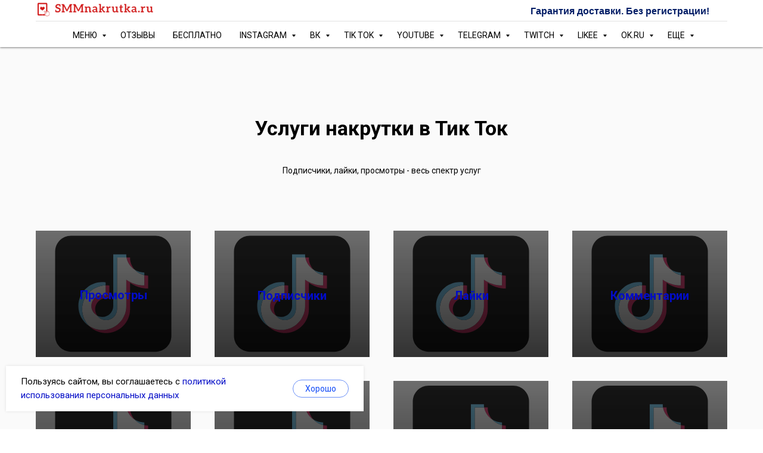

--- FILE ---
content_type: text/html; charset=UTF-8
request_url: https://smmnakrutka.ru/category/tiktok
body_size: 46655
content:
<!DOCTYPE html> <html lang="ru"> <head> <meta charset="utf-8" /> <meta http-equiv="Content-Type" content="text/html; charset=utf-8" /> <meta name="viewport" content="width=device-width, initial-scale=1.0" /> <!--metatextblock--> <title>Накрутка Тик Ток без регистрации и заданий. Продвижение TikTok</title> <meta name="description" content="Накрутите подписчиков, лайки, просмотры в TikTok на нашем сайте с гарантией доставки. Работает онлайн поддержка. Регистрации не требуется! Ответим на все вопросы " /> <meta property="og:url" content="https://smmnakrutka.ru/category/tiktok" /> <meta property="og:title" content="Накрутка Тик Ток без регистрации и заданий. Продвижение TikTok" /> <meta property="og:description" content="Накрутите подписчиков, лайки, просмотры в TikTok на нашем сайте с гарантией доставки. Работает онлайн поддержка. Регистрации не требуется! Ответим на все вопросы " /> <meta property="og:type" content="website" /> <meta property="og:image" content="https://thb.tildacdn.com/tild6661-3239-4635-b265-353866333162/-/resize/504x/tiktok_nakrutka1.jpg" /> <link rel="canonical" href="https://smmnakrutka.ru/category/tiktok"> <!--/metatextblock--> <meta name="format-detection" content="telephone=no" /> <meta http-equiv="x-dns-prefetch-control" content="on"> <link rel="dns-prefetch" href="https://ws.tildacdn.com"> <link rel="dns-prefetch" href="https://static.tildacdn.com"> <link rel="icon" type="image/x-icon" sizes="32x32" href="https://static.tildacdn.com/tild6137-3063-4666-b965-363463663736/favicon.svg" media="(prefers-color-scheme: light)"/> <link rel="icon" type="image/x-icon" sizes="32x32" href="https://static.tildacdn.com/tild6362-3466-4835-b666-373864306439/favicon_2.ico" media="(prefers-color-scheme: dark)"/> <link rel="icon" type="image/svg+xml" sizes="any" href="https://static.tildacdn.com/tild6362-3466-4835-b666-373864306439/favicon_2.ico"> <link rel="apple-touch-icon" type="image/png" href="https://static.tildacdn.com/tild6362-3466-4835-b666-373864306439/favicon_2.ico"> <link rel="icon" type="image/png" sizes="192x192" href="https://static.tildacdn.com/tild6362-3466-4835-b666-373864306439/favicon_2.ico"> <!-- Assets --> <script src="https://neo.tildacdn.com/js/tilda-fallback-1.0.min.js" async charset="utf-8"></script> <link rel="stylesheet" href="https://static.tildacdn.com/css/tilda-grid-3.0.min.css" type="text/css" media="all" onerror="this.loaderr='y';"/> <link rel="stylesheet" href="https://static.tildacdn.com/ws/project4412478/tilda-blocks-page25003326.min.css?t=1767943333" type="text/css" media="all" onerror="this.loaderr='y';" /> <link rel="preconnect" href="https://fonts.gstatic.com"> <link href="https://fonts.googleapis.com/css2?family=Roboto:wght@300;400;500;700&subset=latin,cyrillic" rel="stylesheet"> <link rel="stylesheet" href="https://static.tildacdn.com/css/tilda-animation-2.0.min.css" type="text/css" media="all" onerror="this.loaderr='y';" /> <link rel="stylesheet" href="https://static.tildacdn.com/css/tilda-cards-1.0.min.css" type="text/css" media="all" onerror="this.loaderr='y';" /> <link rel="stylesheet" href="https://static.tildacdn.com/css/tilda-slds-1.4.min.css" type="text/css" media="print" onload="this.media='all';" onerror="this.loaderr='y';" /> <noscript><link rel="stylesheet" href="https://static.tildacdn.com/css/tilda-slds-1.4.min.css" type="text/css" media="all" /></noscript> <link rel="stylesheet" href="https://static.tildacdn.com/css/tilda-menusub-1.0.min.css" type="text/css" media="print" onload="this.media='all';" onerror="this.loaderr='y';" /> <noscript><link rel="stylesheet" href="https://static.tildacdn.com/css/tilda-menusub-1.0.min.css" type="text/css" media="all" /></noscript> <link rel="stylesheet" href="https://static.tildacdn.com/css/tilda-menu-widgeticons-1.0.min.css" type="text/css" media="all" onerror="this.loaderr='y';" /> <script nomodule src="https://static.tildacdn.com/js/tilda-polyfill-1.0.min.js" charset="utf-8"></script> <script type="text/javascript">function t_onReady(func) {if(document.readyState!='loading') {func();} else {document.addEventListener('DOMContentLoaded',func);}}
function t_onFuncLoad(funcName,okFunc,time) {if(typeof window[funcName]==='function') {okFunc();} else {setTimeout(function() {t_onFuncLoad(funcName,okFunc,time);},(time||100));}}function t_throttle(fn,threshhold,scope) {return function() {fn.apply(scope||this,arguments);};}</script> <script src="https://static.tildacdn.com/js/jquery-1.10.2.min.js" charset="utf-8" onerror="this.loaderr='y';"></script> <script src="https://static.tildacdn.com/js/tilda-scripts-3.0.min.js" charset="utf-8" defer onerror="this.loaderr='y';"></script> <script src="https://static.tildacdn.com/ws/project4412478/tilda-blocks-page25003326.min.js?t=1767943333" charset="utf-8" async onerror="this.loaderr='y';"></script> <script src="https://static.tildacdn.com/js/tilda-lazyload-1.0.min.js" charset="utf-8" async onerror="this.loaderr='y';"></script> <script src="https://static.tildacdn.com/js/tilda-animation-2.0.min.js" charset="utf-8" async onerror="this.loaderr='y';"></script> <script src="https://static.tildacdn.com/js/tilda-cards-1.0.min.js" charset="utf-8" async onerror="this.loaderr='y';"></script> <script src="https://static.tildacdn.com/js/tilda-slds-1.4.min.js" charset="utf-8" async onerror="this.loaderr='y';"></script> <script src="https://static.tildacdn.com/js/hammer.min.js" charset="utf-8" async onerror="this.loaderr='y';"></script> <script src="https://static.tildacdn.com/js/tilda-menusub-1.0.min.js" charset="utf-8" async onerror="this.loaderr='y';"></script> <script src="https://static.tildacdn.com/js/tilda-menu-1.0.min.js" charset="utf-8" async onerror="this.loaderr='y';"></script> <script src="https://static.tildacdn.com/js/tilda-menu-widgeticons-1.0.min.js" charset="utf-8" async onerror="this.loaderr='y';"></script> <script src="https://static.tildacdn.com/js/tilda-submenublocks-1.0.min.js" charset="utf-8" async onerror="this.loaderr='y';"></script> <script src="https://static.tildacdn.com/js/tilda-skiplink-1.0.min.js" charset="utf-8" async onerror="this.loaderr='y';"></script> <script src="https://static.tildacdn.com/js/tilda-events-1.0.min.js" charset="utf-8" async onerror="this.loaderr='y';"></script> <script type="text/javascript">window.dataLayer=window.dataLayer||[];</script> <!-- Google Tag Manager --> <script type="text/javascript">(function(w,d,s,l,i){w[l]=w[l]||[];w[l].push({'gtm.start':new Date().getTime(),event:'gtm.js'});var f=d.getElementsByTagName(s)[0],j=d.createElement(s),dl=l!='dataLayer'?'&l='+l:'';j.async=true;j.src='https://www.googletagmanager.com/gtm.js?id='+i+dl;f.parentNode.insertBefore(j,f);})(window,document,'script','dataLayer','GTM-KM5C35Q');</script> <!-- End Google Tag Manager --> <script type="text/javascript">(function() {if((/bot|google|yandex|baidu|bing|msn|duckduckbot|teoma|slurp|crawler|spider|robot|crawling|facebook/i.test(navigator.userAgent))===false&&typeof(sessionStorage)!='undefined'&&sessionStorage.getItem('visited')!=='y'&&document.visibilityState){var style=document.createElement('style');style.type='text/css';style.innerHTML='@media screen and (min-width: 980px) {.t-records {opacity: 0;}.t-records_animated {-webkit-transition: opacity ease-in-out .2s;-moz-transition: opacity ease-in-out .2s;-o-transition: opacity ease-in-out .2s;transition: opacity ease-in-out .2s;}.t-records.t-records_visible {opacity: 1;}}';document.getElementsByTagName('head')[0].appendChild(style);function t_setvisRecs(){var alr=document.querySelectorAll('.t-records');Array.prototype.forEach.call(alr,function(el) {el.classList.add("t-records_animated");});setTimeout(function() {Array.prototype.forEach.call(alr,function(el) {el.classList.add("t-records_visible");});sessionStorage.setItem("visited","y");},400);}
document.addEventListener('DOMContentLoaded',t_setvisRecs);}})();</script></head> <body class="t-body" style="margin:0;"> <!--allrecords--> <div id="allrecords" class="t-records" data-hook="blocks-collection-content-node" data-tilda-project-id="4412478" data-tilda-page-id="25003326" data-tilda-page-alias="category/tiktok" data-tilda-formskey="ab3463c0005d093966efa328a079f94f" data-tilda-lazy="yes" data-tilda-project-lang="RU" data-tilda-root-zone="com" data-tilda-project-country="RU"> <!--header--> <header id="t-header" class="t-records" data-hook="blocks-collection-content-node" data-tilda-project-id="4412478" data-tilda-page-id="21462745" data-tilda-formskey="ab3463c0005d093966efa328a079f94f" data-tilda-lazy="yes" data-tilda-project-lang="RU" data-tilda-root-zone="com" data-tilda-project-country="RU"> <div id="rec346743399" class="r t-rec t-rec_pb_75 t-screenmin-980px" style="padding-bottom:75px; " data-record-type="967" data-screen-min="980px"> <!-- T967 --> <div id="nav346743399marker"></div> <div id="nav346743399" class="t967 t967__positionfixed " style="background-color: rgba(255,255,255,1); " data-bgcolor-hex="#ffffff" data-bgcolor-rgba="rgba(255,255,255,1)" data-navmarker="nav346743399marker" data-appearoffset="" data-bgopacity-two="" data-menushadow="50" data-menushadow-css="" data-bgopacity="1" data-menu-items-align="center" data-menu="yes"> <div class="t967__maincontainer t967__c12collumns"> <div class="t967__top" style="height:5vh;"> <div class="t967__logo"> <div style="display: block;"> <a href="https://smmnakrutka.ru/"> <img class="t967__imglogo t967__imglogomobile"
src="https://static.tildacdn.com/tild6132-6139-4366-b666-643364353930/horizontal_on_white_.png"
imgfield="img"
style="max-width: 200px; width: 200px;"
alt="Гарантия доставки!"> </a> </div> </div> <nav class="t967__listwrapper t967__mobilelist"> <ul role="list" class="t967__list"> <li class="t967__list-item"
style="padding:0 15px 0 0;"> <a class="t-menu__link-item"
href="#submenu:menu" data-menu-submenu-hook="" data-menu-item-number="1">
МЕНЮ
</a> </li> <li class="t967__list-item"
style="padding:0 15px;"> <a class="t-menu__link-item"
href="https://smmnakrutka.ru/otzivi-o-nas" data-menu-submenu-hook="" data-menu-item-number="2">
ОТЗЫВЫ 
</a> </li> <li class="t967__list-item"
style="padding:0 15px;"> <a class="t-menu__link-item"
href="https://smmnakrutka.ru/besplatniye-uslugi" data-menu-submenu-hook="" data-menu-item-number="3">
БЕСПЛАТНО
</a> </li> <li class="t967__list-item"
style="padding:0 15px;"> <a class="t-menu__link-item"
href="#submenu:instagram" data-menu-submenu-hook="" data-menu-item-number="4">
INSTAGRAM
</a> </li> <li class="t967__list-item"
style="padding:0 15px;"> <a class="t-menu__link-item"
href="#submenu:vk" data-menu-submenu-hook="" data-menu-item-number="5">
ВК
</a> </li> <li class="t967__list-item"
style="padding:0 15px;"> <a class="t-menu__link-item"
href="#submenu:tiktok" data-menu-submenu-hook="" data-menu-item-number="6">
TIK TOK
</a> </li> <li class="t967__list-item"
style="padding:0 15px;"> <a class="t-menu__link-item"
href="#submenu:youtube" data-menu-submenu-hook="" data-menu-item-number="7">
YOUTUBE
</a> </li> <li class="t967__list-item"
style="padding:0 15px;"> <a class="t-menu__link-item"
href="#submenu:telegram" data-menu-submenu-hook="" data-menu-item-number="8">
TELEGRAM
</a> </li> <li class="t967__list-item"
style="padding:0 15px;"> <a class="t-menu__link-item"
href="#submenu:twitch" data-menu-submenu-hook="" data-menu-item-number="9">
TWITCH
</a> </li> <li class="t967__list-item"
style="padding:0 15px;"> <a class="t-menu__link-item"
href="#submenu:likee" data-menu-submenu-hook="" data-menu-item-number="10">
LIKEE
</a> </li> <li class="t967__list-item"
style="padding:0 15px;"> <a class="t-menu__link-item"
href="#submenu:ok.ru" data-menu-submenu-hook="" data-menu-item-number="11">
OK.RU
</a> </li> <li class="t967__list-item"
style="padding:0 0 0 15px;"> <a class="t-menu__link-item"
href="#submenu:ostalnoye" data-menu-submenu-hook="" data-menu-item-number="12">
ЕЩЕ
</a> </li> </ul> </nav> <div class="t967__additionalwrapper"> <div class="t967__additional-descr t967__additionalitem" field="descr"><div style="font-size: 16px;" data-customstyle="yes"><strong style="font-family: Arial; color: rgb(2, 29, 102);">Гарантия доставки.&nbsp;Без регистрации!</strong></div></div> </div> </div> <div class="t967__bottom" style="height:6vh;"> <div class="t967__middlelinewrapper"> <div class="t967__linewrapper"> <div
class="t-divider t967__horizontalline" data-divider-fieldset="color,bordersize,opacity"
style=" "></div> </div> </div> <div class="t967__bottomwrapper" style="height:6vh;"> <nav class="t967__listwrapper t967__desktoplist"> <ul role="list" class="t967__list t-menu__list t967__menualign_center" style=""> <li class="t967__list-item"
style="padding:0 15px 0 0;"> <a class="t-menu__link-item"
href="#submenu:menu" data-menu-submenu-hook="" data-menu-item-number="1">
МЕНЮ
</a> </li> <li class="t967__list-item"
style="padding:0 15px;"> <a class="t-menu__link-item"
href="https://smmnakrutka.ru/otzivi-o-nas" data-menu-submenu-hook="" data-menu-item-number="2">
ОТЗЫВЫ 
</a> </li> <li class="t967__list-item"
style="padding:0 15px;"> <a class="t-menu__link-item"
href="https://smmnakrutka.ru/besplatniye-uslugi" data-menu-submenu-hook="" data-menu-item-number="3">
БЕСПЛАТНО
</a> </li> <li class="t967__list-item"
style="padding:0 15px;"> <a class="t-menu__link-item"
href="#submenu:instagram" data-menu-submenu-hook="" data-menu-item-number="4">
INSTAGRAM
</a> </li> <li class="t967__list-item"
style="padding:0 15px;"> <a class="t-menu__link-item"
href="#submenu:vk" data-menu-submenu-hook="" data-menu-item-number="5">
ВК
</a> </li> <li class="t967__list-item"
style="padding:0 15px;"> <a class="t-menu__link-item"
href="#submenu:tiktok" data-menu-submenu-hook="" data-menu-item-number="6">
TIK TOK
</a> </li> <li class="t967__list-item"
style="padding:0 15px;"> <a class="t-menu__link-item"
href="#submenu:youtube" data-menu-submenu-hook="" data-menu-item-number="7">
YOUTUBE
</a> </li> <li class="t967__list-item"
style="padding:0 15px;"> <a class="t-menu__link-item"
href="#submenu:telegram" data-menu-submenu-hook="" data-menu-item-number="8">
TELEGRAM
</a> </li> <li class="t967__list-item"
style="padding:0 15px;"> <a class="t-menu__link-item"
href="#submenu:twitch" data-menu-submenu-hook="" data-menu-item-number="9">
TWITCH
</a> </li> <li class="t967__list-item"
style="padding:0 15px;"> <a class="t-menu__link-item"
href="#submenu:likee" data-menu-submenu-hook="" data-menu-item-number="10">
LIKEE
</a> </li> <li class="t967__list-item"
style="padding:0 15px;"> <a class="t-menu__link-item"
href="#submenu:ok.ru" data-menu-submenu-hook="" data-menu-item-number="11">
OK.RU
</a> </li> <li class="t967__list-item"
style="padding:0 0 0 15px;"> <a class="t-menu__link-item"
href="#submenu:ostalnoye" data-menu-submenu-hook="" data-menu-item-number="12">
ЕЩЕ
</a> </li> </ul> </nav> </div> </div> </div> </div> <style>@media screen and (max-width:980px){#rec346743399 .t967__leftcontainer{padding:20px;}}@media screen and (max-width:980px){#rec346743399 .t967__imglogo{padding:20px 0;}}</style> <style>@media screen and (max-width:980px){#rec346743399 .tmenu-mobile{background-color:#ffffff;}}</style> <script>t_onReady(function() {t_onFuncLoad('t_menu__highlightActiveLinks',function() {t_menu__highlightActiveLinks('.t967 .t-menu__link-item');});t_onFuncLoad('t_menu__findAnchorLinks',function() {t_menu__findAnchorLinks('346743399','.t967 .t967__desktoplist .t-menu__link-item');t_menu__findAnchorLinks('346743399','.t967 .t967__mobilelist .t-menu__link-item');});});t_onFuncLoad('t_menu__setBGcolor',function() {window.addEventListener('resize',t_throttle(function() {t_menu__setBGcolor('346743399','.t967');}));});t_onReady(function() {t_onFuncLoad('t_menu__setBGcolor',function() {t_menu__setBGcolor('346743399','.t967');});t_onFuncLoad('t_menu__interactFromKeyboard',function() {t_menu__interactFromKeyboard('346743399');});});</script> <style>#rec346743399 .t-menu__link-item{-webkit-transition:color 0.3s ease-in-out,opacity 0.3s ease-in-out;transition:color 0.3s ease-in-out,opacity 0.3s ease-in-out;}#rec346743399 .t-menu__link-item.t-active:not(.t978__menu-link){color:#031a99 !important;}#rec346743399 .t-menu__link-item:not(.t-active):not(.tooltipstered):hover{color:#031a99 !important;}#rec346743399 .t-menu__link-item:not(.t-active):not(.tooltipstered):focus-visible{color:#031a99 !important;}@supports (overflow:-webkit-marquee) and (justify-content:inherit){#rec346743399 .t-menu__link-item,#rec346743399 .t-menu__link-item.t-active{opacity:1 !important;}}</style> <style> #rec346743399 .t967__logo a{color:#0d0c0c;}#rec346743399 .t967 a.t-menu__link-item{font-size:14px;font-weight:400;}#rec346743399 .t967__additional-descr{font-size:16px;font-weight:500;}#rec346743399 .t967__additional-langs__lang a{font-size:14px;font-weight:400;}</style> <style> #rec346743399 .t967__logo_text{color:#0d0c0c;}</style> <style>#rec346743399 .t967 {box-shadow:0px 1px 3px rgba(0,0,0,0.5);}</style> </div> <div id="rec346743501" class="r t-rec t-rec_pt-res-480_0 t-rec_pb-res-480_0 t-screenmax-980px" style=" " data-animationappear="off" data-record-type="327" data-screen-max="980px"> <!-- T282 --> <div id="nav346743501marker"></div> <div id="nav346743501" class="t282 " data-menu="yes" data-appearoffset=""> <div class="t282__container t282__closed t282__positionfixed" style=""> <div class="t282__container__bg" style="background-color: rgba(255,255,255,1);" data-bgcolor-hex="#ffffff" data-bgcolor-rgba="rgba(255,255,255,1)" data-navmarker="nav346743501marker" data-appearoffset="" data-bgopacity="1" data-bgcolor-rgba-afterscroll="rgba(255,255,255,1)" data-bgopacity2="1" data-menushadow="20" data-menushadow-css=""></div> <div class="t282__container__bg_opened" style="background-color:#ffffff;"></div> <div class="t282__menu__content t282__col-12"> <div class="t282__logo__container" style="min-height:9vh;"> <div class="t282__logo__content"> <a class="t282__logo" href="https://smmnakrutka.ru/"> <img class="t282__logo__img"
src="https://static.tildacdn.com/tild3663-6261-4135-b063-346665363532/logo.png"
style="height: 30px;"
imgfield="img"
alt="Выберите соц. сеть"> </a> </div> </div> <button type="button"
class="t-menuburger t-menuburger_first "
aria-label="Навигационное меню"
aria-expanded="false"> <span style="background-color:#f53131;"></span> <span style="background-color:#f53131;"></span> <span style="background-color:#f53131;"></span> <span style="background-color:#f53131;"></span> </button> <script>function t_menuburger_init(recid) {var rec=document.querySelector('#rec' + recid);if(!rec) return;var burger=rec.querySelector('.t-menuburger');if(!burger) return;var isSecondStyle=burger.classList.contains('t-menuburger_second');if(isSecondStyle&&!window.isMobile&&!('ontouchend' in document)) {burger.addEventListener('mouseenter',function() {if(burger.classList.contains('t-menuburger-opened')) return;burger.classList.remove('t-menuburger-unhovered');burger.classList.add('t-menuburger-hovered');});burger.addEventListener('mouseleave',function() {if(burger.classList.contains('t-menuburger-opened')) return;burger.classList.remove('t-menuburger-hovered');burger.classList.add('t-menuburger-unhovered');setTimeout(function() {burger.classList.remove('t-menuburger-unhovered');},300);});}
burger.addEventListener('click',function() {if(!burger.closest('.tmenu-mobile')&&!burger.closest('.t450__burger_container')&&!burger.closest('.t466__container')&&!burger.closest('.t204__burger')&&!burger.closest('.t199__js__menu-toggler')) {burger.classList.toggle('t-menuburger-opened');burger.classList.remove('t-menuburger-unhovered');}});var menu=rec.querySelector('[data-menu="yes"]');if(!menu) return;var menuLinks=menu.querySelectorAll('.t-menu__link-item');var submenuClassList=['t978__menu-link_hook','t978__tm-link','t966__tm-link','t794__tm-link','t-menusub__target-link'];Array.prototype.forEach.call(menuLinks,function(link) {link.addEventListener('click',function() {var isSubmenuHook=submenuClassList.some(function(submenuClass) {return link.classList.contains(submenuClass);});if(isSubmenuHook) return;burger.classList.remove('t-menuburger-opened');});});menu.addEventListener('clickedAnchorInTooltipMenu',function() {burger.classList.remove('t-menuburger-opened');});}
t_onReady(function() {t_onFuncLoad('t_menuburger_init',function(){t_menuburger_init('346743501');});});</script> <style>.t-menuburger{position:relative;flex-shrink:0;width:28px;height:20px;padding:0;border:none;background-color:transparent;outline:none;-webkit-transform:rotate(0deg);transform:rotate(0deg);transition:transform .5s ease-in-out;cursor:pointer;z-index:999;}.t-menuburger span{display:block;position:absolute;width:100%;opacity:1;left:0;-webkit-transform:rotate(0deg);transform:rotate(0deg);transition:.25s ease-in-out;height:3px;background-color:#000;}.t-menuburger span:nth-child(1){top:0px;}.t-menuburger span:nth-child(2),.t-menuburger span:nth-child(3){top:8px;}.t-menuburger span:nth-child(4){top:16px;}.t-menuburger__big{width:42px;height:32px;}.t-menuburger__big span{height:5px;}.t-menuburger__big span:nth-child(2),.t-menuburger__big span:nth-child(3){top:13px;}.t-menuburger__big span:nth-child(4){top:26px;}.t-menuburger__small{width:22px;height:14px;}.t-menuburger__small span{height:2px;}.t-menuburger__small span:nth-child(2),.t-menuburger__small span:nth-child(3){top:6px;}.t-menuburger__small span:nth-child(4){top:12px;}.t-menuburger-opened span:nth-child(1){top:8px;width:0%;left:50%;}.t-menuburger-opened span:nth-child(2){-webkit-transform:rotate(45deg);transform:rotate(45deg);}.t-menuburger-opened span:nth-child(3){-webkit-transform:rotate(-45deg);transform:rotate(-45deg);}.t-menuburger-opened span:nth-child(4){top:8px;width:0%;left:50%;}.t-menuburger-opened.t-menuburger__big span:nth-child(1){top:6px;}.t-menuburger-opened.t-menuburger__big span:nth-child(4){top:18px;}.t-menuburger-opened.t-menuburger__small span:nth-child(1),.t-menuburger-opened.t-menuburger__small span:nth-child(4){top:6px;}@media (hover),(min-width:0\0){.t-menuburger_first:hover span:nth-child(1){transform:translateY(1px);}.t-menuburger_first:hover span:nth-child(4){transform:translateY(-1px);}.t-menuburger_first.t-menuburger__big:hover span:nth-child(1){transform:translateY(3px);}.t-menuburger_first.t-menuburger__big:hover span:nth-child(4){transform:translateY(-3px);}}.t-menuburger_second span:nth-child(2),.t-menuburger_second span:nth-child(3){width:80%;left:20%;right:0;}@media (hover),(min-width:0\0){.t-menuburger_second.t-menuburger-hovered span:nth-child(2),.t-menuburger_second.t-menuburger-hovered span:nth-child(3){animation:t-menuburger-anim 0.3s ease-out normal forwards;}.t-menuburger_second.t-menuburger-unhovered span:nth-child(2),.t-menuburger_second.t-menuburger-unhovered span:nth-child(3){animation:t-menuburger-anim2 0.3s ease-out normal forwards;}}.t-menuburger_second.t-menuburger-opened span:nth-child(2),.t-menuburger_second.t-menuburger-opened span:nth-child(3){left:0;right:0;width:100%!important;}.t-menuburger_third span:nth-child(4){width:70%;left:unset;right:0;}@media (hover),(min-width:0\0){.t-menuburger_third:not(.t-menuburger-opened):hover span:nth-child(4){width:100%;}}.t-menuburger_third.t-menuburger-opened span:nth-child(4){width:0!important;right:50%;}.t-menuburger_fourth{height:12px;}.t-menuburger_fourth.t-menuburger__small{height:8px;}.t-menuburger_fourth.t-menuburger__big{height:18px;}.t-menuburger_fourth span:nth-child(2),.t-menuburger_fourth span:nth-child(3){top:4px;opacity:0;}.t-menuburger_fourth span:nth-child(4){top:8px;}.t-menuburger_fourth.t-menuburger__small span:nth-child(2),.t-menuburger_fourth.t-menuburger__small span:nth-child(3){top:3px;}.t-menuburger_fourth.t-menuburger__small span:nth-child(4){top:6px;}.t-menuburger_fourth.t-menuburger__small span:nth-child(2),.t-menuburger_fourth.t-menuburger__small span:nth-child(3){top:3px;}.t-menuburger_fourth.t-menuburger__small span:nth-child(4){top:6px;}.t-menuburger_fourth.t-menuburger__big span:nth-child(2),.t-menuburger_fourth.t-menuburger__big span:nth-child(3){top:6px;}.t-menuburger_fourth.t-menuburger__big span:nth-child(4){top:12px;}@media (hover),(min-width:0\0){.t-menuburger_fourth:not(.t-menuburger-opened):hover span:nth-child(1){transform:translateY(1px);}.t-menuburger_fourth:not(.t-menuburger-opened):hover span:nth-child(4){transform:translateY(-1px);}.t-menuburger_fourth.t-menuburger__big:not(.t-menuburger-opened):hover span:nth-child(1){transform:translateY(3px);}.t-menuburger_fourth.t-menuburger__big:not(.t-menuburger-opened):hover span:nth-child(4){transform:translateY(-3px);}}.t-menuburger_fourth.t-menuburger-opened span:nth-child(1),.t-menuburger_fourth.t-menuburger-opened span:nth-child(4){top:4px;}.t-menuburger_fourth.t-menuburger-opened span:nth-child(2),.t-menuburger_fourth.t-menuburger-opened span:nth-child(3){opacity:1;}@keyframes t-menuburger-anim{0%{width:80%;left:20%;right:0;}50%{width:100%;left:0;right:0;}100%{width:80%;left:0;right:20%;}}@keyframes t-menuburger-anim2{0%{width:80%;left:0;}50%{width:100%;right:0;left:0;}100%{width:80%;left:20%;right:0;}}</style> </div> </div> <div class="t282__menu__container t282__closed"> <div class="t282__menu__wrapper" style="background-color:#ffffff;"> <div class="t282__menu"> <nav> <ul role="list" class="t282__menu__items t-menu__list"> <li class="t282__menu__item"> <a class="t282__menu__link t-heading t-heading_md t-menu__link-item"
href="https://smmnakrutka.ru/" data-menu-submenu-hook="">
главная
</a> </li> <li class="t282__menu__item"> <a class="t282__menu__link t-heading t-heading_md t-menu__link-item"
href="#submenu:mob-menu" data-menu-submenu-hook="">
меню
</a> </li> <li class="t282__menu__item"> <a class="t282__menu__link t-heading t-heading_md t-menu__link-item"
href="https://smmnakrutka.ru/besplatniye-uslugi" data-menu-submenu-hook="">
бесплатно
</a> </li> <li class="t282__menu__item"> <a class="t282__menu__link t-heading t-heading_md t-menu__link-item"
href="/otzivi-o-nas" data-menu-submenu-hook="">
отзывы
</a> </li> <li class="t282__menu__item"> <a class="t282__menu__link t-heading t-heading_md t-menu__link-item"
href="#submenu:instagram" data-menu-submenu-hook="">
INSTAGRAM
</a> </li> <li class="t282__menu__item"> <a class="t282__menu__link t-heading t-heading_md t-menu__link-item"
href="#submenu:vk" data-menu-submenu-hook="">
ВК
</a> </li> <li class="t282__menu__item"> <a class="t282__menu__link t-heading t-heading_md t-menu__link-item"
href="#submenu:tiktok" data-menu-submenu-hook="">
TIK TOK
</a> </li> <li class="t282__menu__item"> <a class="t282__menu__link t-heading t-heading_md t-menu__link-item"
href="#submenu:youtube" data-menu-submenu-hook="">
YOUTUBE
</a> </li> <li class="t282__menu__item"> <a class="t282__menu__link t-heading t-heading_md t-menu__link-item"
href="#submenu:telegram" data-menu-submenu-hook="">
TELEGRAM
</a> </li> <li class="t282__menu__item"> <a class="t282__menu__link t-heading t-heading_md t-menu__link-item"
href="#submenu:twitch" data-menu-submenu-hook="">
TWITCH
</a> </li> <li class="t282__menu__item"> <a class="t282__menu__link t-heading t-heading_md t-menu__link-item"
href="#submenu:likee" data-menu-submenu-hook="">
LIKEE
</a> </li> <li class="t282__menu__item"> <a class="t282__menu__link t-heading t-heading_md t-menu__link-item"
href="#submenu:ok.ru" data-menu-submenu-hook="">
OK.RU
</a> </li> <li class="t282__menu__item"> <a class="t282__menu__link t-heading t-heading_md t-menu__link-item"
href="#submenu:ostalnoye" data-menu-submenu-hook="">
ОСТАЛЬНОЕ
</a> </li> </ul> </nav> </div> </div> </div> <div class="t282__overlay t282__closed"></div> </div> <script>t_onReady(function() {var wrapperBlock=document.querySelector('#rec346743501 .t282');if(!wrapperBlock) return;t_onFuncLoad('t282_showMenu',function() {t282_showMenu('346743501');});t_onFuncLoad('t282_changeSize',function() {t282_changeSize('346743501');});t_onFuncLoad('t_menuWidgets__init',function() {t_menuWidgets__init('346743501');});t_onFuncLoad('t282_highlight',function() {t282_highlight();});});t_onFuncLoad('t282_changeSize',function() {window.addEventListener('resize',t_throttle(function() {t282_changeSize('346743501');}));});t_onReady(function() {var wrapperBlock=document.querySelector('#rec346743501 .t282');if(!wrapperBlock) return;t_onFuncLoad('t282_changeBgOpacityMenu',function() {t282_changeBgOpacityMenu('346743501');window.addEventListener('scroll',t_throttle(function() {t282_changeBgOpacityMenu('346743501');}));});});</script> <style>#rec346743501 .t-menu__link-item{-webkit-transition:color 0.3s ease-in-out,opacity 0.3s ease-in-out;transition:color 0.3s ease-in-out,opacity 0.3s ease-in-out;}#rec346743501 .t-menu__link-item.t-active:not(.t978__menu-link){color:#031a99 !important;opacity:1 !important;}@supports (overflow:-webkit-marquee) and (justify-content:inherit){#rec346743501 .t-menu__link-item,#rec346743501 .t-menu__link-item.t-active{opacity:1 !important;}}</style> <style> #rec346743501 .t282__logo{font-size:19px;color:#000000;font-weight:400;text-transform:uppercase;letter-spacing:1px;}</style> <style> #rec346743501 .t282__logo__content .t-title{font-size:19px;color:#000000;font-weight:400;text-transform:uppercase;letter-spacing:1px;}#rec346743501 a.t282__menu__link{font-size:18px;color:#0f0e0e;font-family:'Roboto';font-weight:400;}#rec346743501 .t282__descr{font-size:20px;color:#000000;}#rec346743501 .t282__lang a{font-size:20px;color:#000000;}</style> <style>#rec346743501 .t282__container__bg {box-shadow:0px 1px 3px rgba(0,0,0,0.2);}</style> </div> <div id="rec346747450" class="r t-rec" style=" " data-animationappear="off" data-record-type="978"> <!-- T978 --> <div id="nav346747450marker"></div> <div id="nav346747450" class="t978" data-tooltip-hook="#submenu:instagram" data-tooltip-margin="5" data-add-arrow="on"> <div class="t978__tooltip-menu"> <div class="t978__tooltip-menu-corner"></div> <div class="t978__content" style="background-color:#ffffff;"> <ul class="t978__menu"
role="menu"
aria-label=""
style="width: 190px;background-color:#ffffff;"> <li class="t978__menu-item t-submenublocks__item"> <div class="t978__menu-link-wrapper"> <a class="t978__menu-link t978__typo_346747450 t-name t-name_xs t-menu__link-item"
role="menuitem"
href="https://smmnakrutka.ru/instagram-podpishiki" data-menu-submenu-hook=""
style="font-weight:400;justify-content:flex-start;"> <span class="t978__link-inner t978__link-inner_left">Подписчики</span> </a> </div> </li> <li class="t978__menu-item t-submenublocks__item"> <div class="t978__menu-link-wrapper"> <a class="t978__menu-link t978__typo_346747450 t-name t-name_xs t-menu__link-item"
role="menuitem"
href="https://smmnakrutka.ru/instagram-layki" data-menu-submenu-hook=""
style="font-weight:400;justify-content:flex-start;"> <span class="t978__link-inner t978__link-inner_left">Лайки</span> </a> </div> </li> <li class="t978__menu-item t-submenublocks__item"> <div class="t978__menu-link-wrapper"> <a class="t978__menu-link t978__typo_346747450 t-name t-name_xs t-menu__link-item"
role="menuitem"
href="https://smmnakrutka.ru/instagram-commenti-na-zakaz" data-menu-submenu-hook=""
style="font-weight:400;justify-content:flex-start;"> <span class="t978__link-inner t978__link-inner_left">Комментарии</span> </a> </div> </li> <li class="t978__menu-item t-submenublocks__item"> <div class="t978__menu-link-wrapper"> <a class="t978__menu-link t978__typo_346747450 t-name t-name_xs t-menu__link-item t978__menu-link_hook"
role="menuitem"
href="#" data-menu-submenu-hook="link_sub4_346747450"
style="font-weight:400;justify-content:flex-start;"> <span class="t978__link-inner t978__link-inner_left">Просмотры</span> <span class="t978__menu-item_arrow"></span> </a> </div> </li> <li class="t978__menu-item t-submenublocks__item"> <div class="t978__menu-link-wrapper"> <a class="t978__menu-link t978__typo_346747450 t-name t-name_xs t-menu__link-item"
role="menuitem"
href="https://smmnakrutka.ru/instagram-pokazi" data-menu-submenu-hook=""
style="font-weight:400;justify-content:flex-start;"> <span class="t978__link-inner t978__link-inner_left">Показы</span> </a> </div> </li> <li class="t978__menu-item t-submenublocks__item"> <div class="t978__menu-link-wrapper"> <a class="t978__menu-link t978__typo_346747450 t-name t-name_xs t-menu__link-item"
role="menuitem"
href="https://smmnakrutka.ru/instagram-sohraneniya" data-menu-submenu-hook=""
style="font-weight:400;justify-content:flex-start;"> <span class="t978__link-inner t978__link-inner_left">Сохранения</span> </a> </div> </li> <li class="t978__menu-item t-submenublocks__item"> <div class="t978__menu-link-wrapper"> <a class="t978__menu-link t978__typo_346747450 t-name t-name_xs t-menu__link-item"
role="menuitem"
href="https://smmnakrutka.ru/instagram-posesheniya-profila" data-menu-submenu-hook=""
style="font-weight:400;justify-content:flex-start;"> <span class="t978__link-inner t978__link-inner_left">Посещения профиля</span> </a> </div> </li> <li class="t978__menu-item t-submenublocks__item"> <div class="t978__menu-link-wrapper"> <a class="t978__menu-link t978__typo_346747450 t-name t-name_xs t-menu__link-item"
role="menuitem"
href="https://smmnakrutka.ru/instagram-ohvat-posta" data-menu-submenu-hook=""
style="font-weight:400;justify-content:flex-start;"> <span class="t978__link-inner t978__link-inner_left">Охват</span> </a> </div> </li> <li class="t978__menu-item t-submenublocks__item"> <div class="t978__menu-link-wrapper"> <a class="t978__menu-link t978__typo_346747450 t-name t-name_xs t-menu__link-item"
role="menuitem"
href="https://smmnakrutka.ru/instagram-upominaniya" data-menu-submenu-hook=""
style="font-weight:400;justify-content:flex-start;"> <span class="t978__link-inner t978__link-inner_left">Отметки</span> </a> </div> </li> <li class="t978__menu-item t-submenublocks__item"> <div class="t978__menu-link-wrapper"> <a class="t978__menu-link t978__typo_346747450 t-name t-name_xs t-menu__link-item"
role="menuitem"
href="https://smmnakrutka.ru/instagram-oprosi" data-menu-submenu-hook=""
style="font-weight:400;justify-content:flex-start;"> <span class="t978__link-inner t978__link-inner_left">Опрос в Сторис</span> </a> </div> </li> <li class="t978__menu-item t-submenublocks__item"> <div class="t978__menu-link-wrapper"> <a class="t978__menu-link t978__typo_346747450 t-name t-name_xs t-menu__link-item"
role="menuitem"
href="https://smmnakrutka.ru/instagram-pryamoy-efir-prosmotri" data-menu-submenu-hook=""
style="font-weight:400;justify-content:flex-start;"> <span class="t978__link-inner t978__link-inner_left">Прямой эфир</span> </a> </div> </li> <li class="t978__menu-item t-submenublocks__item"> <div class="t978__menu-link-wrapper"> <a class="t978__menu-link t978__typo_346747450 t-name t-name_xs t-menu__link-item"
role="menuitem"
href="https://smmnakrutka.ru/instagram-reposti" data-menu-submenu-hook=""
style="font-weight:400;justify-content:flex-start;"> <span class="t978__link-inner t978__link-inner_left">Репосты</span> </a> </div> </li> </ul> <div class="t978__innermenu" style="width: 250px;" data-submenu-maxwidth="250px"> <div class="t978__innermenu-wrapper" data-submenu-hook="link_sub4_346747450" data-submenu-margin="15px" data-add-submenu-arrow="on"> <div class="t978__innermenu-content" style="background-color:#edf0fc;"> <ul class="t978__innermenu-list" role="menu" aria-label=""> <li class="t978__innermenu-item" role="none"> <a class="t978__innermenu-link t978__typo_346747450 t-name t-name_xs"
role="menuitem"
href="https://smmnakrutka.ru/instagram-story-prosmotri"
style="font-weight:400;justify-content:flex-start;" data-menu-item-number="4"> <span class="t978__link-inner t978__link-inner_left">Просмотры сторис</span> </a> </li> <li class="t978__innermenu-item" role="none"> <a class="t978__innermenu-link t978__typo_346747450 t-name t-name_xs"
role="menuitem"
href="https://smmnakrutka.ru/instagram-video-prosmotri"
style="font-weight:400;justify-content:flex-start;" data-menu-item-number="4"> <span class="t978__link-inner t978__link-inner_left">Просмотры видео</span> </a> </li> </ul> </div> </div> </div> </div> </div> </div> <script>t_onReady(function() {t_onFuncLoad('t978_init',function() {t978_init('346747450','1','');});});</script> <style>#rec346747450 .t-menu__link-item{-webkit-transition:color 0.3s ease-in-out,opacity 0.3s ease-in-out;transition:color 0.3s ease-in-out,opacity 0.3s ease-in-out;position:relative;}#rec346747450 .t-menu__link-item:not(.t-active):not(.tooltipstered)::after{content:'';position:absolute;left:0;bottom:20%;opacity:0;width:100%;height:100%;border-bottom:0px solid #bfc7f5;-webkit-box-shadow:inset 0px -1px 0px 0px #bfc7f5;-moz-box-shadow:inset 0px -1px 0px 0px #bfc7f5;box-shadow:inset 0px -1px 0px 0px #bfc7f5;-webkit-transition:all 0.3s ease;transition:all 0.3s ease;pointer-events:none;}#rec346747450 .t-menu__link-item:not(.t-active):not(.tooltipstered):hover{color:#000f63 !important;}#rec346747450 .t-menu__link-item:not(.t-active):not(.tooltipstered):focus-visible{color:#000f63 !important;}#rec346747450 .t-menu__link-item:not(.t-active):not(.tooltipstered):hover::after{opacity:1;bottom:-0px;}#rec346747450 .t-menu__link-item:not(.t-active):not(.tooltipstered):focus-visible::after{opacity:1;bottom:-0px;}@supports (overflow:-webkit-marquee) and (justify-content:inherit){#rec346747450 .t-menu__link-item,#rec346747450 .t-menu__link-item.t-active{opacity:1 !important;}}</style> <style>#rec346747450 .t978__menu-item:not(:last-child),#rec346747450 .t978__innermenu-item:not(:last-child){margin-bottom:5px;}@media screen and (max-width:980px){#rec346747450 .t978__menu-col,a[href="#submenu:instagram"] + .t978__tooltip-menu_mobile .t978__menu-item:not(:last-child),a[href="#submenu:instagram"] + .t978__tooltip-menu_mobile .t978__innermenu-item:not(:last-child){margin-bottom:5px;}}@media screen and (max-width:980px){#rec346747450 .t978__menu-link,#rec346747450 .t978__innermenu-link,a[data-tooltip-menu-id="346747450"] + .t978__tooltip-menu .t978__menu-link,a[data-tooltip-menu-id="346747450"] + .t978__tooltip-menu .t978__innermenu-link{font-weight:400 !important;}}#rec346747450 .t978__tooltip-menu,a[data-tooltip-menu-id="346747450"] + .t978__tooltip-menu{max-width:calc(250px + 190px);border-radius:10px;}@media screen and (max-width:980px){#rec346747450 .t978__tooltip-menu .t978__innermenu-content,a[data-tooltip-menu-id="346747450"] + .t978__tooltip-menu .t978__innermenu-content{}}#rec346747450 .t978__content{border-radius:10px;}#rec346747450 .t978__menu-item_arrow,a[data-tooltip-menu-id="346747450"] + .t978__tooltip-menu .t978__menu-item_arrow{border-left-color:inherit;}@media screen and (max-width:980px){#rec346747450 .t978__menu-item_arrow,a[data-tooltip-menu-id="346747450"] + .t978__tooltip-menu .t978__menu-item_arrow{border-left-color:inherit;}}#rec346747450 .t978__tooltip-menu-corner{background-color:#ffffff;top:-6.5px;border-color:#eee;border-width:0;border-style:none;}</style> <style>#rec346747450 .t978__menu-link:not(.t-active):hover,#rec346747450 .t978__innermenu-link:not(.t-active):hover,#rec346747450 .t978__menu-hoverlink:not(.t-active){color:#000f63!important;}#rec346747450 .t978__menu-link:hover .t978__menu-item_arrow,#rec346747450 .t978__menu-hoverlink .t978__menu-item_arrow{border-left-color:#000f63;}</style> <style>#rec346747450 .t978__menu-link::after,#rec346747450 .t978__innermenu-link::after{content:unset!important;}#rec346747450 .t978__menu-item .t978__menu-link .t978__link-inner,#rec346747450 .t978__innermenu-item .t978__innermenu-link .t978__link-inner{position:relative;}#rec346747450 .t978__menu-item .t978__menu-link .t978__link-inner::after,#rec346747450 .t978__innermenu-item .t978__innermenu-link .t978__link-inner::after{content:'';position:absolute;left:0;bottom:20%;opacity:0;width:100%;height:100%;border-bottom:0px solid #bfc7f5;-webkit-box-shadow:inset 0px -1px 0px 0px #bfc7f5;-moz-box-shadow:inset 0px -1px 0px 0px #bfc7f5;box-shadow:inset 0px -1px 0px 0px #bfc7f5;-webkit-transition:all 0.3s ease;transition:all 0.3s ease;}#rec346747450 .t978__menu-link.t978__menu-hoverlink:not(.t-active):not(.tooltipstered) .t978__link-inner::after,#rec346747450 .t978__menu-link:not(.t-active):not(.tooltipstered):hover .t978__link-inner::after,#rec346747450 .t978__innermenu-link:not(.t-active):not(.tooltipstered):hover .t978__link-inner::after{opacity:1;bottom:-0px;}</style> <style></style> </div> <div id="rec346747451" class="r t-rec" style=" " data-animationappear="off" data-record-type="978"> <!-- T978 --> <div id="nav346747451marker"></div> <div id="nav346747451" class="t978" data-tooltip-hook="#submenu:instagram-mob" data-tooltip-margin="-65" data-add-arrow=""> <div class="t978__tooltip-menu"> <div class="t978__tooltip-menu-corner"></div> <div class="t978__content"> <ul class="t978__menu"
role="menu"
aria-label=""
style="width: 230px;"> <li class="t978__menu-item t-submenublocks__item"> <div class="t978__menu-link-wrapper"> <a class="t978__menu-link t978__typo_346747451 t-name t-name_xs t-menu__link-item"
role="menuitem"
href="https://smmnakrutka.ru/instagram-podpishiki" data-menu-submenu-hook=""
style="font-weight:400;justify-content:flex-start;"> <span class="t978__link-inner t978__link-inner_left">Instagram Подписчики</span> </a> </div> </li> <li class="t978__menu-item t-submenublocks__item"> <div class="t978__menu-link-wrapper"> <a class="t978__menu-link t978__typo_346747451 t-name t-name_xs t-menu__link-item"
role="menuitem"
href="https://smmnakrutka.ru/instagram-layki" data-menu-submenu-hook=""
style="font-weight:400;justify-content:flex-start;"> <span class="t978__link-inner t978__link-inner_left">Instagram Лайки</span> </a> </div> </li> <li class="t978__menu-item t-submenublocks__item"> <div class="t978__menu-link-wrapper"> <a class="t978__menu-link t978__typo_346747451 t-name t-name_xs t-menu__link-item"
role="menuitem"
href="https://smmnakrutka.ru/instagram-commenti-na-zakaz" data-menu-submenu-hook=""
style="font-weight:400;justify-content:flex-start;"> <span class="t978__link-inner t978__link-inner_left">Instagram Комменты</span> </a> </div> </li> <li class="t978__menu-item t-submenublocks__item"> <div class="t978__menu-link-wrapper"> <a class="t978__menu-link t978__typo_346747451 t-name t-name_xs t-menu__link-item t978__menu-link_hook"
role="menuitem"
href="#" data-menu-submenu-hook="link_sub4_346747451"
style="font-weight:400;justify-content:flex-start;"> <span class="t978__link-inner t978__link-inner_left">Instagram Просмотры</span> <span class="t978__menu-item_arrow"></span> </a> </div> </li> <li class="t978__menu-item t-submenublocks__item"> <div class="t978__menu-link-wrapper"> <a class="t978__menu-link t978__typo_346747451 t-name t-name_xs t-menu__link-item"
role="menuitem"
href="https://smmnakrutka.ru/instagram-pokazi" data-menu-submenu-hook=""
style="font-weight:400;justify-content:flex-start;"> <span class="t978__link-inner t978__link-inner_left">Instagram Показы</span> </a> </div> </li> <li class="t978__menu-item t-submenublocks__item"> <div class="t978__menu-link-wrapper"> <a class="t978__menu-link t978__typo_346747451 t-name t-name_xs t-menu__link-item"
role="menuitem"
href="https://smmnakrutka.ru/instagram-sohraneniya" data-menu-submenu-hook=""
style="font-weight:400;justify-content:flex-start;"> <span class="t978__link-inner t978__link-inner_left">Instagram Сохранения</span> </a> </div> </li> <li class="t978__menu-item t-submenublocks__item"> <div class="t978__menu-link-wrapper"> <a class="t978__menu-link t978__typo_346747451 t-name t-name_xs t-menu__link-item"
role="menuitem"
href="https://smmnahttps://smmnakrutka.ru/instagram-posesheniya-profilakrutka.ru/instagram-posesheniya-profila" data-menu-submenu-hook=""
style="font-weight:400;justify-content:flex-start;"> <span class="t978__link-inner t978__link-inner_left">Instagram Посещения профиля</span> </a> </div> </li> <li class="t978__menu-item t-submenublocks__item"> <div class="t978__menu-link-wrapper"> <a class="t978__menu-link t978__typo_346747451 t-name t-name_xs t-menu__link-item"
role="menuitem"
href="https://smmnakrutka.ru/instagram-ohvat-posta" data-menu-submenu-hook=""
style="font-weight:400;justify-content:flex-start;"> <span class="t978__link-inner t978__link-inner_left">Instagram Охват</span> </a> </div> </li> <li class="t978__menu-item t-submenublocks__item"> <div class="t978__menu-link-wrapper"> <a class="t978__menu-link t978__typo_346747451 t-name t-name_xs t-menu__link-item"
role="menuitem"
href="https://smmnakrutka.ru/instagram-upominaniya" data-menu-submenu-hook=""
style="font-weight:400;justify-content:flex-start;"> <span class="t978__link-inner t978__link-inner_left">Instagram Отметки</span> </a> </div> </li> <li class="t978__menu-item t-submenublocks__item"> <div class="t978__menu-link-wrapper"> <a class="t978__menu-link t978__typo_346747451 t-name t-name_xs t-menu__link-item"
role="menuitem"
href="https://smmnakrutka.ru/instagram-oprosi" data-menu-submenu-hook=""
style="font-weight:400;justify-content:flex-start;"> <span class="t978__link-inner t978__link-inner_left">Instagram Опрос в Сторис</span> </a> </div> </li> <li class="t978__menu-item t-submenublocks__item"> <div class="t978__menu-link-wrapper"> <a class="t978__menu-link t978__typo_346747451 t-name t-name_xs t-menu__link-item"
role="menuitem"
href="https://smmnakrutka.ru/instagram-pryamoy-efir-prosmotri" data-menu-submenu-hook=""
style="font-weight:400;justify-content:flex-start;"> <span class="t978__link-inner t978__link-inner_left">Instagram Прямой эфир</span> </a> </div> </li> <li class="t978__menu-item t-submenublocks__item"> <div class="t978__menu-link-wrapper"> <a class="t978__menu-link t978__typo_346747451 t-name t-name_xs t-menu__link-item"
role="menuitem"
href="https://smmnakrutka.ru/instagram-reposti" data-menu-submenu-hook=""
style="font-weight:400;justify-content:flex-start;"> <span class="t978__link-inner t978__link-inner_left">Instagram Репосты</span> </a> </div> </li> </ul> <div class="t978__innermenu" style="width: 250px;" data-submenu-maxwidth="250px"> <div class="t978__innermenu-wrapper" data-submenu-hook="link_sub4_346747451" data-submenu-margin="15px" data-add-submenu-arrow=""> <div class="t978__innermenu-content" style="background-color:#edf0fc;"> <ul class="t978__innermenu-list" role="menu" aria-label=""> <li class="t978__innermenu-item" role="none"> <a class="t978__innermenu-link t978__typo_346747451 t-name t-name_xs"
role="menuitem"
href="https://smmnakrutka.ru/instagram-story-prosmotri"
style="font-weight:400;justify-content:flex-start;" data-menu-item-number="4"> <span class="t978__link-inner t978__link-inner_left">Просмотры сторис</span> </a> </li> <li class="t978__innermenu-item" role="none"> <a class="t978__innermenu-link t978__typo_346747451 t-name t-name_xs"
role="menuitem"
href="https://smmnakrutka.ru/instagram-video-prosmotri"
style="font-weight:400;justify-content:flex-start;" data-menu-item-number="4"> <span class="t978__link-inner t978__link-inner_left">Просмотры видео</span> </a> </li> </ul> </div> </div> </div> </div> </div> </div> <script>t_onReady(function() {t_onFuncLoad('t978_init',function() {t978_init('346747451','1','');});});</script> <style>#rec346747451 .t-menu__link-item{-webkit-transition:color 0.3s ease-in-out,opacity 0.3s ease-in-out;transition:color 0.3s ease-in-out,opacity 0.3s ease-in-out;position:relative;}#rec346747451 .t-menu__link-item:not(.t-active):not(.tooltipstered)::after{content:'';position:absolute;left:0;bottom:20%;opacity:0;width:100%;height:100%;border-bottom:0px solid #0000FF;-webkit-box-shadow:inset 0px -1px 0px 0px #0000FF;-moz-box-shadow:inset 0px -1px 0px 0px #0000FF;box-shadow:inset 0px -1px 0px 0px #0000FF;-webkit-transition:all 0.3s ease;transition:all 0.3s ease;pointer-events:none;}#rec346747451 .t-menu__link-item.t-active:not(.t978__menu-link){font-weight:400 !important;}#rec346747451 .t-menu__link-item:not(.t-active):not(.tooltipstered):hover{color:#000f63 !important;}#rec346747451 .t-menu__link-item:not(.t-active):not(.tooltipstered):focus-visible{color:#000f63 !important;}#rec346747451 .t-menu__link-item:not(.t-active):not(.tooltipstered):hover::after{opacity:1;bottom:-0px;}#rec346747451 .t-menu__link-item:not(.t-active):not(.tooltipstered):focus-visible::after{opacity:1;bottom:-0px;}@supports (overflow:-webkit-marquee) and (justify-content:inherit){#rec346747451 .t-menu__link-item,#rec346747451 .t-menu__link-item.t-active{opacity:1 !important;}}</style> <style>#rec346747451 .t978__menu-item:not(:last-child),#rec346747451 .t978__innermenu-item:not(:last-child){margin-bottom:5px;}@media screen and (max-width:980px){#rec346747451 .t978__menu-col,a[href="#submenu:instagram-mob"] + .t978__tooltip-menu_mobile .t978__menu-item:not(:last-child),a[href="#submenu:instagram-mob"] + .t978__tooltip-menu_mobile .t978__innermenu-item:not(:last-child){margin-bottom:5px;}}@media screen and (max-width:980px){#rec346747451 .t978__menu-link,#rec346747451 .t978__innermenu-link,a[data-tooltip-menu-id="346747451"] + .t978__tooltip-menu .t978__menu-link,a[data-tooltip-menu-id="346747451"] + .t978__tooltip-menu .t978__innermenu-link{font-weight:400 !important;}}#rec346747451 .t978__tooltip-menu,a[data-tooltip-menu-id="346747451"] + .t978__tooltip-menu{max-width:calc(250px + 230px);border-radius:10px;}@media screen and (max-width:980px){#rec346747451 .t978__tooltip-menu .t978__innermenu-content,a[data-tooltip-menu-id="346747451"] + .t978__tooltip-menu .t978__innermenu-content{}}#rec346747451 .t978__content{border-radius:10px;}#rec346747451 .t978__menu-item_arrow,a[data-tooltip-menu-id="346747451"] + .t978__tooltip-menu .t978__menu-item_arrow{border-left-color:inherit;}@media screen and (max-width:980px){#rec346747451 .t978__menu-item_arrow,a[data-tooltip-menu-id="346747451"] + .t978__tooltip-menu .t978__menu-item_arrow{border-left-color:inherit;}}#rec346747451 .t978__tooltip-menu-corner{background-color:#fff;top:-6.5px;border-color:#eee;border-width:0;border-style:none;}@media screen and (max-width:980px){#rec346747451 .t978__tooltip-menu .t978__innermenu-content,a[data-tooltip-menu-id="346747451"] + .t978__tooltip-menu .t978__innermenu-content{background-color:#edf0fc!important;}}</style> <style>#rec346747451 .t978__menu-link.t-active,#rec346747451 .t978__innermenu-link.t-active,#rec346747451 .t978__menu-activelink,a[data-tooltip-menu-id="346747451"] + .t978__tooltip-menu .t978__menu-link.t-active,a[data-tooltip-menu-id="346747451"] + .t978__tooltip-menu .t978__innermenu-link.t-active{font-weight:400!important;}#rec346747451 .t978__menu-activelink .t978__menu-item_arrow{}</style> <style>#rec346747451 .t978__menu-link:not(.t-active):hover,#rec346747451 .t978__innermenu-link:not(.t-active):hover,#rec346747451 .t978__menu-hoverlink:not(.t-active){color:#000f63!important;}#rec346747451 .t978__menu-link:hover .t978__menu-item_arrow,#rec346747451 .t978__menu-hoverlink .t978__menu-item_arrow{border-left-color:#000f63;}</style> <style>#rec346747451 .t978__menu-link::after,#rec346747451 .t978__innermenu-link::after{content:unset!important;}#rec346747451 .t978__menu-item .t978__menu-link .t978__link-inner,#rec346747451 .t978__innermenu-item .t978__innermenu-link .t978__link-inner{position:relative;}#rec346747451 .t978__menu-item .t978__menu-link .t978__link-inner::after,#rec346747451 .t978__innermenu-item .t978__innermenu-link .t978__link-inner::after{content:'';position:absolute;left:0;bottom:20%;opacity:0;width:100%;height:100%;border-bottom:0px solid #0000FF;-webkit-box-shadow:inset 0px -1px 0px 0px #0000FF;-moz-box-shadow:inset 0px -1px 0px 0px #0000FF;box-shadow:inset 0px -1px 0px 0px #0000FF;-webkit-transition:all 0.3s ease;transition:all 0.3s ease;}#rec346747451 .t978__menu-link.t978__menu-hoverlink:not(.t-active):not(.tooltipstered) .t978__link-inner::after,#rec346747451 .t978__menu-link:not(.t-active):not(.tooltipstered):hover .t978__link-inner::after,#rec346747451 .t978__innermenu-link:not(.t-active):not(.tooltipstered):hover .t978__link-inner::after{opacity:1;bottom:-0px;}</style> <style></style> </div> <div id="rec346747452" class="r t-rec" style=" " data-animationappear="off" data-record-type="978"> <!-- T978 --> <div id="nav346747452marker"></div> <div id="nav346747452" class="t978" data-tooltip-hook="#submenu:vk" data-tooltip-margin="5" data-add-arrow="on"> <div class="t978__tooltip-menu"> <div class="t978__tooltip-menu-corner"></div> <div class="t978__content" style="background-color:#ffffff;"> <ul class="t978__menu"
role="menu"
aria-label=""
style="width: 190px;background-color:#ffffff;"> <li class="t978__menu-item t-submenublocks__item"> <div class="t978__menu-link-wrapper"> <a class="t978__menu-link t978__typo_346747452 t-name t-name_xs t-menu__link-item"
role="menuitem"
href="https://smmnakrutka.ru/vk-podpishiki-gruppa-public" data-menu-submenu-hook=""
style="font-weight:400;justify-content:flex-start;"> <span class="t978__link-inner t978__link-inner_left">Подписчики/Друзья</span> </a> </div> </li> <li class="t978__menu-item t-submenublocks__item"> <div class="t978__menu-link-wrapper"> <a class="t978__menu-link t978__typo_346747452 t-name t-name_xs t-menu__link-item"
role="menuitem"
href="https://smmnakrutka.ru/vk-proslushivaniya" data-menu-submenu-hook=""
style="font-weight:400;justify-content:flex-start;"> <span class="t978__link-inner t978__link-inner_left">Прослушивания</span> </a> </div> </li> <li class="t978__menu-item t-submenublocks__item"> <div class="t978__menu-link-wrapper"> <a class="t978__menu-link t978__typo_346747452 t-name t-name_xs t-menu__link-item"
role="menuitem"
href="https://smmnakrutka.ru/vk-layki" data-menu-submenu-hook=""
style="font-weight:400;justify-content:flex-start;"> <span class="t978__link-inner t978__link-inner_left">Лайки</span> </a> </div> </li> <li class="t978__menu-item t-submenublocks__item"> <div class="t978__menu-link-wrapper"> <a class="t978__menu-link t978__typo_346747452 t-name t-name_xs t-menu__link-item"
role="menuitem"
href="https://smmnakrutka.ru/vk-commenti" data-menu-submenu-hook=""
style="font-weight:400;justify-content:flex-start;"> <span class="t978__link-inner t978__link-inner_left">Комментарии</span> </a> </div> </li> <li class="t978__menu-item t-submenublocks__item"> <div class="t978__menu-link-wrapper"> <a class="t978__menu-link t978__typo_346747452 t-name t-name_xs t-menu__link-item"
role="menuitem"
href="https://smmnakrutka.ru/vk-reposti" data-menu-submenu-hook=""
style="font-weight:400;justify-content:flex-start;"> <span class="t978__link-inner t978__link-inner_left">Репосты</span> </a> </div> </li> <li class="t978__menu-item t-submenublocks__item"> <div class="t978__menu-link-wrapper"> <a class="t978__menu-link t978__typo_346747452 t-name t-name_xs t-menu__link-item"
role="menuitem"
href="https://smmnakrutka.ru/vk-opros" data-menu-submenu-hook=""
style="font-weight:400;justify-content:flex-start;"> <span class="t978__link-inner t978__link-inner_left">Опрос</span> </a> </div> </li> <li class="t978__menu-item t-submenublocks__item"> <div class="t978__menu-link-wrapper"> <a class="t978__menu-link t978__typo_346747452 t-name t-name_xs t-menu__link-item"
role="menuitem"
href="https://smmnakrutka.ru/vk-prosmotri" data-menu-submenu-hook=""
style="font-weight:400;justify-content:flex-start;"> <span class="t978__link-inner t978__link-inner_left">Просмотры</span> </a> </div> </li> <li class="t978__menu-item t-submenublocks__item"> <div class="t978__menu-link-wrapper"> <a class="t978__menu-link t978__typo_346747452 t-name t-name_xs t-menu__link-item"
role="menuitem"
href="https://smmnakrutka.ru/skachivaniya-prilozhenij-vk" data-menu-submenu-hook=""
style="font-weight:400;justify-content:flex-start;"> <span class="t978__link-inner t978__link-inner_left">Скачивания приложений</span> </a> </div> </li> </ul> <div class="t978__innermenu" style="width: 250px;" data-submenu-maxwidth="250px"> </div> </div> </div> </div> <script>t_onReady(function() {t_onFuncLoad('t978_init',function() {t978_init('346747452','1','');});});</script> <style>#rec346747452 .t-menu__link-item{-webkit-transition:color 0.3s ease-in-out,opacity 0.3s ease-in-out;transition:color 0.3s ease-in-out,opacity 0.3s ease-in-out;position:relative;}#rec346747452 .t-menu__link-item:not(.t-active):not(.tooltipstered)::after{content:'';position:absolute;left:0;bottom:20%;opacity:0;width:100%;height:100%;border-bottom:0px solid #bfc7f5;-webkit-box-shadow:inset 0px -1px 0px 0px #bfc7f5;-moz-box-shadow:inset 0px -1px 0px 0px #bfc7f5;box-shadow:inset 0px -1px 0px 0px #bfc7f5;-webkit-transition:all 0.3s ease;transition:all 0.3s ease;pointer-events:none;}#rec346747452 .t-menu__link-item:not(.t-active):not(.tooltipstered):hover{color:#000f63 !important;}#rec346747452 .t-menu__link-item:not(.t-active):not(.tooltipstered):focus-visible{color:#000f63 !important;}#rec346747452 .t-menu__link-item:not(.t-active):not(.tooltipstered):hover::after{opacity:1;bottom:-0px;}#rec346747452 .t-menu__link-item:not(.t-active):not(.tooltipstered):focus-visible::after{opacity:1;bottom:-0px;}@supports (overflow:-webkit-marquee) and (justify-content:inherit){#rec346747452 .t-menu__link-item,#rec346747452 .t-menu__link-item.t-active{opacity:1 !important;}}</style> <style>#rec346747452 .t978__menu-item:not(:last-child),#rec346747452 .t978__innermenu-item:not(:last-child){margin-bottom:5px;}@media screen and (max-width:980px){#rec346747452 .t978__menu-col,a[href="#submenu:vk"] + .t978__tooltip-menu_mobile .t978__menu-item:not(:last-child),a[href="#submenu:vk"] + .t978__tooltip-menu_mobile .t978__innermenu-item:not(:last-child){margin-bottom:5px;}}@media screen and (max-width:980px){#rec346747452 .t978__menu-link,#rec346747452 .t978__innermenu-link,a[data-tooltip-menu-id="346747452"] + .t978__tooltip-menu .t978__menu-link,a[data-tooltip-menu-id="346747452"] + .t978__tooltip-menu .t978__innermenu-link{font-weight:400 !important;}}#rec346747452 .t978__tooltip-menu,a[data-tooltip-menu-id="346747452"] + .t978__tooltip-menu{max-width:calc(250px + 190px);border-radius:10px;}@media screen and (max-width:980px){#rec346747452 .t978__tooltip-menu .t978__innermenu-content,a[data-tooltip-menu-id="346747452"] + .t978__tooltip-menu .t978__innermenu-content{}}#rec346747452 .t978__content{border-radius:10px;}#rec346747452 .t978__menu-item_arrow,a[data-tooltip-menu-id="346747452"] + .t978__tooltip-menu .t978__menu-item_arrow{border-left-color:inherit;}@media screen and (max-width:980px){#rec346747452 .t978__menu-item_arrow,a[data-tooltip-menu-id="346747452"] + .t978__tooltip-menu .t978__menu-item_arrow{border-left-color:inherit;}}#rec346747452 .t978__tooltip-menu-corner{background-color:#ffffff;top:-6.5px;border-color:#eee;border-width:0;border-style:none;}</style> <style>#rec346747452 .t978__menu-link:not(.t-active):hover,#rec346747452 .t978__innermenu-link:not(.t-active):hover,#rec346747452 .t978__menu-hoverlink:not(.t-active){color:#000f63!important;}#rec346747452 .t978__menu-link:hover .t978__menu-item_arrow,#rec346747452 .t978__menu-hoverlink .t978__menu-item_arrow{border-left-color:#000f63;}</style> <style>#rec346747452 .t978__menu-link::after,#rec346747452 .t978__innermenu-link::after{content:unset!important;}#rec346747452 .t978__menu-item .t978__menu-link .t978__link-inner,#rec346747452 .t978__innermenu-item .t978__innermenu-link .t978__link-inner{position:relative;}#rec346747452 .t978__menu-item .t978__menu-link .t978__link-inner::after,#rec346747452 .t978__innermenu-item .t978__innermenu-link .t978__link-inner::after{content:'';position:absolute;left:0;bottom:20%;opacity:0;width:100%;height:100%;border-bottom:0px solid #bfc7f5;-webkit-box-shadow:inset 0px -1px 0px 0px #bfc7f5;-moz-box-shadow:inset 0px -1px 0px 0px #bfc7f5;box-shadow:inset 0px -1px 0px 0px #bfc7f5;-webkit-transition:all 0.3s ease;transition:all 0.3s ease;}#rec346747452 .t978__menu-link.t978__menu-hoverlink:not(.t-active):not(.tooltipstered) .t978__link-inner::after,#rec346747452 .t978__menu-link:not(.t-active):not(.tooltipstered):hover .t978__link-inner::after,#rec346747452 .t978__innermenu-link:not(.t-active):not(.tooltipstered):hover .t978__link-inner::after{opacity:1;bottom:-0px;}</style> <style></style> </div> <div id="rec346747453" class="r t-rec" style=" " data-animationappear="off" data-record-type="978"> <!-- T978 --> <div id="nav346747453marker"></div> <div id="nav346747453" class="t978" data-tooltip-hook="#submenu:vk-mob" data-tooltip-margin="-65" data-add-arrow=""> <div class="t978__tooltip-menu"> <div class="t978__tooltip-menu-corner"></div> <div class="t978__content"> <ul class="t978__menu"
role="menu"
aria-label=""
style="width: 230px;"> <li class="t978__menu-item t-submenublocks__item"> <div class="t978__menu-link-wrapper"> <a class="t978__menu-link t978__typo_346747453 t-name t-name_xs t-menu__link-item"
role="menuitem"
href="https://smmnakrutka.ru/vk-podpishiki-gruppa-public" data-menu-submenu-hook=""
style="font-weight:400;justify-content:flex-start;"> <span class="t978__link-inner t978__link-inner_left">ВК Подписчики/Друзья</span> </a> </div> </li> <li class="t978__menu-item t-submenublocks__item"> <div class="t978__menu-link-wrapper"> <a class="t978__menu-link t978__typo_346747453 t-name t-name_xs t-menu__link-item"
role="menuitem"
href="https://smmnakrutka.ru/vk-proslushivaniya" data-menu-submenu-hook=""
style="font-weight:400;justify-content:flex-start;"> <span class="t978__link-inner t978__link-inner_left">ВК Прослушивания</span> </a> </div> </li> <li class="t978__menu-item t-submenublocks__item"> <div class="t978__menu-link-wrapper"> <a class="t978__menu-link t978__typo_346747453 t-name t-name_xs t-menu__link-item"
role="menuitem"
href="https://smmnakrutka.ru/vk-layki" data-menu-submenu-hook=""
style="font-weight:400;justify-content:flex-start;"> <span class="t978__link-inner t978__link-inner_left">ВК Лайки</span> </a> </div> </li> <li class="t978__menu-item t-submenublocks__item"> <div class="t978__menu-link-wrapper"> <a class="t978__menu-link t978__typo_346747453 t-name t-name_xs t-menu__link-item"
role="menuitem"
href="https://smmnakrutka.ru/vk-commenti" data-menu-submenu-hook=""
style="font-weight:400;justify-content:flex-start;"> <span class="t978__link-inner t978__link-inner_left">ВК Комментарии</span> </a> </div> </li> <li class="t978__menu-item t-submenublocks__item"> <div class="t978__menu-link-wrapper"> <a class="t978__menu-link t978__typo_346747453 t-name t-name_xs t-menu__link-item"
role="menuitem"
href="https://smmnakrutka.ru/vk-reposti" data-menu-submenu-hook=""
style="font-weight:400;justify-content:flex-start;"> <span class="t978__link-inner t978__link-inner_left">ВК Репосты</span> </a> </div> </li> <li class="t978__menu-item t-submenublocks__item"> <div class="t978__menu-link-wrapper"> <a class="t978__menu-link t978__typo_346747453 t-name t-name_xs t-menu__link-item"
role="menuitem"
href="https://smmnakrutka.ru/vk-opros" data-menu-submenu-hook=""
style="font-weight:400;justify-content:flex-start;"> <span class="t978__link-inner t978__link-inner_left">ВК Опрос</span> </a> </div> </li> <li class="t978__menu-item t-submenublocks__item"> <div class="t978__menu-link-wrapper"> <a class="t978__menu-link t978__typo_346747453 t-name t-name_xs t-menu__link-item"
role="menuitem"
href="https://smmnakrutka.ru/vk-prosmotri" data-menu-submenu-hook=""
style="font-weight:400;justify-content:flex-start;"> <span class="t978__link-inner t978__link-inner_left">ВК Просмотры</span> </a> </div> </li> <li class="t978__menu-item t-submenublocks__item"> <div class="t978__menu-link-wrapper"> <a class="t978__menu-link t978__typo_346747453 t-name t-name_xs t-menu__link-item"
role="menuitem"
href="https://smmnakrutka.ru/skachivaniya-prilozhenij-vk" data-menu-submenu-hook=""
style="font-weight:400;justify-content:flex-start;"> <span class="t978__link-inner t978__link-inner_left">ВК Скачивания приложений</span> </a> </div> </li> </ul> <div class="t978__innermenu" style="width: 250px;" data-submenu-maxwidth="250px"> </div> </div> </div> </div> <script>t_onReady(function() {t_onFuncLoad('t978_init',function() {t978_init('346747453','1','');});});</script> <style>#rec346747453 .t-menu__link-item{-webkit-transition:color 0.3s ease-in-out,opacity 0.3s ease-in-out;transition:color 0.3s ease-in-out,opacity 0.3s ease-in-out;position:relative;}#rec346747453 .t-menu__link-item:not(.t-active):not(.tooltipstered)::after{content:'';position:absolute;left:0;bottom:20%;opacity:0;width:100%;height:100%;border-bottom:0px solid #bfc7f5;-webkit-box-shadow:inset 0px -1px 0px 0px #bfc7f5;-moz-box-shadow:inset 0px -1px 0px 0px #bfc7f5;box-shadow:inset 0px -1px 0px 0px #bfc7f5;-webkit-transition:all 0.3s ease;transition:all 0.3s ease;pointer-events:none;}#rec346747453 .t-menu__link-item:not(.t-active):not(.tooltipstered):hover{color:#000f63 !important;}#rec346747453 .t-menu__link-item:not(.t-active):not(.tooltipstered):focus-visible{color:#000f63 !important;}#rec346747453 .t-menu__link-item:not(.t-active):not(.tooltipstered):hover::after{opacity:1;bottom:-0px;}#rec346747453 .t-menu__link-item:not(.t-active):not(.tooltipstered):focus-visible::after{opacity:1;bottom:-0px;}@supports (overflow:-webkit-marquee) and (justify-content:inherit){#rec346747453 .t-menu__link-item,#rec346747453 .t-menu__link-item.t-active{opacity:1 !important;}}</style> <style>#rec346747453 .t978__menu-item:not(:last-child),#rec346747453 .t978__innermenu-item:not(:last-child){margin-bottom:5px;}@media screen and (max-width:980px){#rec346747453 .t978__menu-col,a[href="#submenu:vk-mob"] + .t978__tooltip-menu_mobile .t978__menu-item:not(:last-child),a[href="#submenu:vk-mob"] + .t978__tooltip-menu_mobile .t978__innermenu-item:not(:last-child){margin-bottom:5px;}}@media screen and (max-width:980px){#rec346747453 .t978__menu-link,#rec346747453 .t978__innermenu-link,a[data-tooltip-menu-id="346747453"] + .t978__tooltip-menu .t978__menu-link,a[data-tooltip-menu-id="346747453"] + .t978__tooltip-menu .t978__innermenu-link{font-weight:400 !important;}}#rec346747453 .t978__tooltip-menu,a[data-tooltip-menu-id="346747453"] + .t978__tooltip-menu{max-width:calc(250px + 230px);border-radius:10px;}@media screen and (max-width:980px){#rec346747453 .t978__tooltip-menu .t978__innermenu-content,a[data-tooltip-menu-id="346747453"] + .t978__tooltip-menu .t978__innermenu-content{}}#rec346747453 .t978__content{border-radius:10px;}#rec346747453 .t978__menu-item_arrow,a[data-tooltip-menu-id="346747453"] + .t978__tooltip-menu .t978__menu-item_arrow{border-left-color:inherit;}@media screen and (max-width:980px){#rec346747453 .t978__menu-item_arrow,a[data-tooltip-menu-id="346747453"] + .t978__tooltip-menu .t978__menu-item_arrow{border-left-color:inherit;}}#rec346747453 .t978__tooltip-menu-corner{background-color:#fff;top:-6.5px;border-color:#eee;border-width:0;border-style:none;}</style> <style>#rec346747453 .t978__menu-link:not(.t-active):hover,#rec346747453 .t978__innermenu-link:not(.t-active):hover,#rec346747453 .t978__menu-hoverlink:not(.t-active){color:#000f63!important;}#rec346747453 .t978__menu-link:hover .t978__menu-item_arrow,#rec346747453 .t978__menu-hoverlink .t978__menu-item_arrow{border-left-color:#000f63;}</style> <style>#rec346747453 .t978__menu-link::after,#rec346747453 .t978__innermenu-link::after{content:unset!important;}#rec346747453 .t978__menu-item .t978__menu-link .t978__link-inner,#rec346747453 .t978__innermenu-item .t978__innermenu-link .t978__link-inner{position:relative;}#rec346747453 .t978__menu-item .t978__menu-link .t978__link-inner::after,#rec346747453 .t978__innermenu-item .t978__innermenu-link .t978__link-inner::after{content:'';position:absolute;left:0;bottom:20%;opacity:0;width:100%;height:100%;border-bottom:0px solid #bfc7f5;-webkit-box-shadow:inset 0px -1px 0px 0px #bfc7f5;-moz-box-shadow:inset 0px -1px 0px 0px #bfc7f5;box-shadow:inset 0px -1px 0px 0px #bfc7f5;-webkit-transition:all 0.3s ease;transition:all 0.3s ease;}#rec346747453 .t978__menu-link.t978__menu-hoverlink:not(.t-active):not(.tooltipstered) .t978__link-inner::after,#rec346747453 .t978__menu-link:not(.t-active):not(.tooltipstered):hover .t978__link-inner::after,#rec346747453 .t978__innermenu-link:not(.t-active):not(.tooltipstered):hover .t978__link-inner::after{opacity:1;bottom:-0px;}</style> <style></style> </div> <div id="rec346747454" class="r t-rec" style=" " data-animationappear="off" data-record-type="978"> <!-- T978 --> <div id="nav346747454marker"></div> <div id="nav346747454" class="t978" data-tooltip-hook="#submenu:tiktok" data-tooltip-margin="5" data-add-arrow="on"> <div class="t978__tooltip-menu"> <div class="t978__tooltip-menu-corner"></div> <div class="t978__content" style="background-color:#ffffff;"> <ul class="t978__menu"
role="menu"
aria-label=""
style="width: 190px;background-color:#ffffff;"> <li class="t978__menu-item t-submenublocks__item"> <div class="t978__menu-link-wrapper"> <a class="t978__menu-link t978__typo_346747454 t-name t-name_xs t-menu__link-item"
role="menuitem"
href="https://smmnakrutka.ru/tiktok-prosmotri" data-menu-submenu-hook=""
style="font-weight:400;justify-content:flex-start;"> <span class="t978__link-inner t978__link-inner_left">Просмотры</span> </a> </div> </li> <li class="t978__menu-item t-submenublocks__item"> <div class="t978__menu-link-wrapper"> <a class="t978__menu-link t978__typo_346747454 t-name t-name_xs t-menu__link-item"
role="menuitem"
href="https://smmnakrutka.ru/tiktok-podpishiki" data-menu-submenu-hook=""
style="font-weight:400;justify-content:flex-start;"> <span class="t978__link-inner t978__link-inner_left">Подписчики</span> </a> </div> </li> <li class="t978__menu-item t-submenublocks__item"> <div class="t978__menu-link-wrapper"> <a class="t978__menu-link t978__typo_346747454 t-name t-name_xs t-menu__link-item"
role="menuitem"
href="https://smmnakrutka.ru/tiktok-layki" data-menu-submenu-hook=""
style="font-weight:400;justify-content:flex-start;"> <span class="t978__link-inner t978__link-inner_left">Лайки</span> </a> </div> </li> <li class="t978__menu-item t-submenublocks__item"> <div class="t978__menu-link-wrapper"> <a class="t978__menu-link t978__typo_346747454 t-name t-name_xs t-menu__link-item"
role="menuitem"
href="https://smmnakrutka.ru/tiktok-comments" data-menu-submenu-hook=""
style="font-weight:400;justify-content:flex-start;"> <span class="t978__link-inner t978__link-inner_left">Комментарии</span> </a> </div> </li> <li class="t978__menu-item t-submenublocks__item"> <div class="t978__menu-link-wrapper"> <a class="t978__menu-link t978__typo_346747454 t-name t-name_xs t-menu__link-item"
role="menuitem"
href="https://smmnakrutka.ru/tiktok-reposti" data-menu-submenu-hook=""
style="font-weight:400;justify-content:flex-start;"> <span class="t978__link-inner t978__link-inner_left">Репосты</span> </a> </div> </li> <li class="t978__menu-item t-submenublocks__item"> <div class="t978__menu-link-wrapper"> <a class="t978__menu-link t978__typo_346747454 t-name t-name_xs t-menu__link-item"
role="menuitem"
href="https://smmnakrutka.ru/tiktok-pryamoy-efir-prosmotri" data-menu-submenu-hook=""
style="font-weight:400;justify-content:flex-start;"> <span class="t978__link-inner t978__link-inner_left">Cтрим (Зрители, лайки)</span> </a> </div> </li> <li class="t978__menu-item t-submenublocks__item"> <div class="t978__menu-link-wrapper"> <a class="t978__menu-link t978__typo_346747454 t-name t-name_xs t-menu__link-item"
role="menuitem"
href="https://smmnakrutka.ru/tiktok-izbrannoye" data-menu-submenu-hook=""
style="font-weight:400;justify-content:flex-start;"> <span class="t978__link-inner t978__link-inner_left">Избранное</span> </a> </div> </li> <li class="t978__menu-item t-submenublocks__item"> <div class="t978__menu-link-wrapper"> <a class="t978__menu-link t978__typo_346747454 t-name t-name_xs t-menu__link-item"
role="menuitem"
href="https://smmnakrutka.ru/tiktok-skachivaniya" data-menu-submenu-hook=""
style="font-weight:400;justify-content:flex-start;"> <span class="t978__link-inner t978__link-inner_left">Скачивания</span> </a> </div> </li> <li class="t978__menu-item t-submenublocks__item"> <div class="t978__menu-link-wrapper"> <a class="t978__menu-link t978__typo_346747454 t-name t-name_xs t-menu__link-item"
role="menuitem"
href="https://smmnakrutka.ru/tiktok-battle-points" data-menu-submenu-hook=""
style="font-weight:400;justify-content:flex-start;"> <span class="t978__link-inner t978__link-inner_left">Батл Поинты</span> </a> </div> </li> </ul> <div class="t978__innermenu" style="width: 250px;" data-submenu-maxwidth="250px"> </div> </div> </div> </div> <script>t_onReady(function() {t_onFuncLoad('t978_init',function() {t978_init('346747454','1','');});});</script> <style>#rec346747454 .t-menu__link-item{-webkit-transition:color 0.3s ease-in-out,opacity 0.3s ease-in-out;transition:color 0.3s ease-in-out,opacity 0.3s ease-in-out;position:relative;}#rec346747454 .t-menu__link-item:not(.t-active):not(.tooltipstered)::after{content:'';position:absolute;left:0;bottom:20%;opacity:0;width:100%;height:100%;border-bottom:0px solid #bfc7f5;-webkit-box-shadow:inset 0px -1px 0px 0px #bfc7f5;-moz-box-shadow:inset 0px -1px 0px 0px #bfc7f5;box-shadow:inset 0px -1px 0px 0px #bfc7f5;-webkit-transition:all 0.3s ease;transition:all 0.3s ease;pointer-events:none;}#rec346747454 .t-menu__link-item:not(.t-active):not(.tooltipstered):hover{color:#000f63 !important;}#rec346747454 .t-menu__link-item:not(.t-active):not(.tooltipstered):focus-visible{color:#000f63 !important;}#rec346747454 .t-menu__link-item:not(.t-active):not(.tooltipstered):hover::after{opacity:1;bottom:-0px;}#rec346747454 .t-menu__link-item:not(.t-active):not(.tooltipstered):focus-visible::after{opacity:1;bottom:-0px;}@supports (overflow:-webkit-marquee) and (justify-content:inherit){#rec346747454 .t-menu__link-item,#rec346747454 .t-menu__link-item.t-active{opacity:1 !important;}}</style> <style>#rec346747454 .t978__menu-item:not(:last-child),#rec346747454 .t978__innermenu-item:not(:last-child){margin-bottom:5px;}@media screen and (max-width:980px){#rec346747454 .t978__menu-col,a[href="#submenu:tiktok"] + .t978__tooltip-menu_mobile .t978__menu-item:not(:last-child),a[href="#submenu:tiktok"] + .t978__tooltip-menu_mobile .t978__innermenu-item:not(:last-child){margin-bottom:5px;}}@media screen and (max-width:980px){#rec346747454 .t978__menu-link,#rec346747454 .t978__innermenu-link,a[data-tooltip-menu-id="346747454"] + .t978__tooltip-menu .t978__menu-link,a[data-tooltip-menu-id="346747454"] + .t978__tooltip-menu .t978__innermenu-link{font-weight:400 !important;}}#rec346747454 .t978__tooltip-menu,a[data-tooltip-menu-id="346747454"] + .t978__tooltip-menu{max-width:calc(250px + 190px);border-radius:10px;}@media screen and (max-width:980px){#rec346747454 .t978__tooltip-menu .t978__innermenu-content,a[data-tooltip-menu-id="346747454"] + .t978__tooltip-menu .t978__innermenu-content{}}#rec346747454 .t978__content{border-radius:10px;}#rec346747454 .t978__menu-item_arrow,a[data-tooltip-menu-id="346747454"] + .t978__tooltip-menu .t978__menu-item_arrow{border-left-color:inherit;}@media screen and (max-width:980px){#rec346747454 .t978__menu-item_arrow,a[data-tooltip-menu-id="346747454"] + .t978__tooltip-menu .t978__menu-item_arrow{border-left-color:inherit;}}#rec346747454 .t978__tooltip-menu-corner{background-color:#ffffff;top:-6.5px;border-color:#eee;border-width:0;border-style:none;}</style> <style>#rec346747454 .t978__menu-link:not(.t-active):hover,#rec346747454 .t978__innermenu-link:not(.t-active):hover,#rec346747454 .t978__menu-hoverlink:not(.t-active){color:#000f63!important;}#rec346747454 .t978__menu-link:hover .t978__menu-item_arrow,#rec346747454 .t978__menu-hoverlink .t978__menu-item_arrow{border-left-color:#000f63;}</style> <style>#rec346747454 .t978__menu-link::after,#rec346747454 .t978__innermenu-link::after{content:unset!important;}#rec346747454 .t978__menu-item .t978__menu-link .t978__link-inner,#rec346747454 .t978__innermenu-item .t978__innermenu-link .t978__link-inner{position:relative;}#rec346747454 .t978__menu-item .t978__menu-link .t978__link-inner::after,#rec346747454 .t978__innermenu-item .t978__innermenu-link .t978__link-inner::after{content:'';position:absolute;left:0;bottom:20%;opacity:0;width:100%;height:100%;border-bottom:0px solid #bfc7f5;-webkit-box-shadow:inset 0px -1px 0px 0px #bfc7f5;-moz-box-shadow:inset 0px -1px 0px 0px #bfc7f5;box-shadow:inset 0px -1px 0px 0px #bfc7f5;-webkit-transition:all 0.3s ease;transition:all 0.3s ease;}#rec346747454 .t978__menu-link.t978__menu-hoverlink:not(.t-active):not(.tooltipstered) .t978__link-inner::after,#rec346747454 .t978__menu-link:not(.t-active):not(.tooltipstered):hover .t978__link-inner::after,#rec346747454 .t978__innermenu-link:not(.t-active):not(.tooltipstered):hover .t978__link-inner::after{opacity:1;bottom:-0px;}</style> <style></style> </div> <div id="rec346747455" class="r t-rec" style=" " data-animationappear="off" data-record-type="978"> <!-- T978 --> <div id="nav346747455marker"></div> <div id="nav346747455" class="t978" data-tooltip-hook="#submenu:tiktok-mob" data-tooltip-margin="-65" data-add-arrow=""> <div class="t978__tooltip-menu"> <div class="t978__tooltip-menu-corner"></div> <div class="t978__content"> <ul class="t978__menu"
role="menu"
aria-label=""
style="width: 190px;"> <li class="t978__menu-item t-submenublocks__item"> <div class="t978__menu-link-wrapper"> <a class="t978__menu-link t978__typo_346747455 t-name t-name_xs t-menu__link-item"
role="menuitem"
href="https://smmnakrutka.ru/tiktok-prosmotri" data-menu-submenu-hook=""
style="font-weight:400;justify-content:flex-start;"> <span class="t978__link-inner t978__link-inner_left">TikTok Просмотры</span> </a> </div> </li> <li class="t978__menu-item t-submenublocks__item"> <div class="t978__menu-link-wrapper"> <a class="t978__menu-link t978__typo_346747455 t-name t-name_xs t-menu__link-item"
role="menuitem"
href="https://smmnakrutka.ru/tiktok-podpishiki" data-menu-submenu-hook=""
style="font-weight:400;justify-content:flex-start;"> <span class="t978__link-inner t978__link-inner_left">TikTok Подписчики</span> </a> </div> </li> <li class="t978__menu-item t-submenublocks__item"> <div class="t978__menu-link-wrapper"> <a class="t978__menu-link t978__typo_346747455 t-name t-name_xs t-menu__link-item"
role="menuitem"
href="https://smmnakrutka.ru/tiktok-layki" data-menu-submenu-hook=""
style="font-weight:400;justify-content:flex-start;"> <span class="t978__link-inner t978__link-inner_left">TikTok Лайки</span> </a> </div> </li> <li class="t978__menu-item t-submenublocks__item"> <div class="t978__menu-link-wrapper"> <a class="t978__menu-link t978__typo_346747455 t-name t-name_xs t-menu__link-item"
role="menuitem"
href="https://smmnakrutka.ru/tiktok-comments" data-menu-submenu-hook=""
style="font-weight:400;justify-content:flex-start;"> <span class="t978__link-inner t978__link-inner_left">TikTok Комментарии</span> </a> </div> </li> <li class="t978__menu-item t-submenublocks__item"> <div class="t978__menu-link-wrapper"> <a class="t978__menu-link t978__typo_346747455 t-name t-name_xs t-menu__link-item"
role="menuitem"
href="https://smmnakrutka.ru/tiktok-reposti" data-menu-submenu-hook=""
style="font-weight:400;justify-content:flex-start;"> <span class="t978__link-inner t978__link-inner_left">TikTok Репосты</span> </a> </div> </li> <li class="t978__menu-item t-submenublocks__item"> <div class="t978__menu-link-wrapper"> <a class="t978__menu-link t978__typo_346747455 t-name t-name_xs t-menu__link-item"
role="menuitem"
href="https://smmnakrutka.ru/tiktok-pryamoy-efir-prosmotri" data-menu-submenu-hook=""
style="font-weight:400;justify-content:flex-start;"> <span class="t978__link-inner t978__link-inner_left">TikTok Стрим (зрители, лайки)</span> </a> </div> </li> <li class="t978__menu-item t-submenublocks__item"> <div class="t978__menu-link-wrapper"> <a class="t978__menu-link t978__typo_346747455 t-name t-name_xs t-menu__link-item"
role="menuitem"
href="https://smmnakrutka.ru/tiktok-izbrannoye" data-menu-submenu-hook=""
style="font-weight:400;justify-content:flex-start;"> <span class="t978__link-inner t978__link-inner_left">TikTok Избранное</span> </a> </div> </li> <li class="t978__menu-item t-submenublocks__item"> <div class="t978__menu-link-wrapper"> <a class="t978__menu-link t978__typo_346747455 t-name t-name_xs t-menu__link-item"
role="menuitem"
href="https://smmnakrutka.ru/tiktok-skachivaniya" data-menu-submenu-hook=""
style="font-weight:400;justify-content:flex-start;"> <span class="t978__link-inner t978__link-inner_left">TikTok Скачивания</span> </a> </div> </li> <li class="t978__menu-item t-submenublocks__item"> <div class="t978__menu-link-wrapper"> <a class="t978__menu-link t978__typo_346747455 t-name t-name_xs t-menu__link-item"
role="menuitem"
href="https://smmnakrutka.ru/tiktok-battle-points" data-menu-submenu-hook=""
style="font-weight:400;justify-content:flex-start;"> <span class="t978__link-inner t978__link-inner_left">TikTok Батл Поинты</span> </a> </div> </li> </ul> <div class="t978__innermenu" style="width: 250px;" data-submenu-maxwidth="250px"> </div> </div> </div> </div> <script>t_onReady(function() {t_onFuncLoad('t978_init',function() {t978_init('346747455','1','');});});</script> <style>#rec346747455 .t-menu__link-item{-webkit-transition:color 0.3s ease-in-out,opacity 0.3s ease-in-out;transition:color 0.3s ease-in-out,opacity 0.3s ease-in-out;position:relative;}#rec346747455 .t-menu__link-item:not(.t-active):not(.tooltipstered)::after{content:'';position:absolute;left:0;bottom:20%;opacity:0;width:100%;height:100%;border-bottom:0px solid #bfc7f5;-webkit-box-shadow:inset 0px -1px 0px 0px #bfc7f5;-moz-box-shadow:inset 0px -1px 0px 0px #bfc7f5;box-shadow:inset 0px -1px 0px 0px #bfc7f5;-webkit-transition:all 0.3s ease;transition:all 0.3s ease;pointer-events:none;}#rec346747455 .t-menu__link-item:not(.t-active):not(.tooltipstered):hover{color:#000f63 !important;}#rec346747455 .t-menu__link-item:not(.t-active):not(.tooltipstered):focus-visible{color:#000f63 !important;}#rec346747455 .t-menu__link-item:not(.t-active):not(.tooltipstered):hover::after{opacity:1;bottom:-0px;}#rec346747455 .t-menu__link-item:not(.t-active):not(.tooltipstered):focus-visible::after{opacity:1;bottom:-0px;}@supports (overflow:-webkit-marquee) and (justify-content:inherit){#rec346747455 .t-menu__link-item,#rec346747455 .t-menu__link-item.t-active{opacity:1 !important;}}</style> <style>#rec346747455 .t978__menu-item:not(:last-child),#rec346747455 .t978__innermenu-item:not(:last-child){margin-bottom:5px;}@media screen and (max-width:980px){#rec346747455 .t978__menu-col,a[href="#submenu:tiktok-mob"] + .t978__tooltip-menu_mobile .t978__menu-item:not(:last-child),a[href="#submenu:tiktok-mob"] + .t978__tooltip-menu_mobile .t978__innermenu-item:not(:last-child){margin-bottom:5px;}}@media screen and (max-width:980px){#rec346747455 .t978__menu-link,#rec346747455 .t978__innermenu-link,a[data-tooltip-menu-id="346747455"] + .t978__tooltip-menu .t978__menu-link,a[data-tooltip-menu-id="346747455"] + .t978__tooltip-menu .t978__innermenu-link{font-weight:400 !important;}}#rec346747455 .t978__tooltip-menu,a[data-tooltip-menu-id="346747455"] + .t978__tooltip-menu{max-width:calc(250px + 190px);border-radius:10px;}@media screen and (max-width:980px){#rec346747455 .t978__tooltip-menu .t978__innermenu-content,a[data-tooltip-menu-id="346747455"] + .t978__tooltip-menu .t978__innermenu-content{}}#rec346747455 .t978__content{border-radius:10px;}#rec346747455 .t978__menu-item_arrow,a[data-tooltip-menu-id="346747455"] + .t978__tooltip-menu .t978__menu-item_arrow{border-left-color:inherit;}@media screen and (max-width:980px){#rec346747455 .t978__menu-item_arrow,a[data-tooltip-menu-id="346747455"] + .t978__tooltip-menu .t978__menu-item_arrow{border-left-color:inherit;}}#rec346747455 .t978__tooltip-menu-corner{background-color:#fff;top:-6.5px;border-color:#eee;border-width:0;border-style:none;}</style> <style>#rec346747455 .t978__menu-link:not(.t-active):hover,#rec346747455 .t978__innermenu-link:not(.t-active):hover,#rec346747455 .t978__menu-hoverlink:not(.t-active){color:#000f63!important;}#rec346747455 .t978__menu-link:hover .t978__menu-item_arrow,#rec346747455 .t978__menu-hoverlink .t978__menu-item_arrow{border-left-color:#000f63;}</style> <style>#rec346747455 .t978__menu-link::after,#rec346747455 .t978__innermenu-link::after{content:unset!important;}#rec346747455 .t978__menu-item .t978__menu-link .t978__link-inner,#rec346747455 .t978__innermenu-item .t978__innermenu-link .t978__link-inner{position:relative;}#rec346747455 .t978__menu-item .t978__menu-link .t978__link-inner::after,#rec346747455 .t978__innermenu-item .t978__innermenu-link .t978__link-inner::after{content:'';position:absolute;left:0;bottom:20%;opacity:0;width:100%;height:100%;border-bottom:0px solid #bfc7f5;-webkit-box-shadow:inset 0px -1px 0px 0px #bfc7f5;-moz-box-shadow:inset 0px -1px 0px 0px #bfc7f5;box-shadow:inset 0px -1px 0px 0px #bfc7f5;-webkit-transition:all 0.3s ease;transition:all 0.3s ease;}#rec346747455 .t978__menu-link.t978__menu-hoverlink:not(.t-active):not(.tooltipstered) .t978__link-inner::after,#rec346747455 .t978__menu-link:not(.t-active):not(.tooltipstered):hover .t978__link-inner::after,#rec346747455 .t978__innermenu-link:not(.t-active):not(.tooltipstered):hover .t978__link-inner::after{opacity:1;bottom:-0px;}</style> <style></style> </div> <div id="rec346747456" class="r t-rec" style=" " data-animationappear="off" data-record-type="978"> <!-- T978 --> <div id="nav346747456marker"></div> <div id="nav346747456" class="t978" data-tooltip-hook="#submenu:youtube" data-tooltip-margin="5" data-add-arrow="on"> <div class="t978__tooltip-menu"> <div class="t978__tooltip-menu-corner"></div> <div class="t978__content" style="background-color:#ffffff;"> <ul class="t978__menu"
role="menu"
aria-label=""
style="width: 190px;background-color:#ffffff;"> <li class="t978__menu-item t-submenublocks__item"> <div class="t978__menu-link-wrapper"> <a class="t978__menu-link t978__typo_346747456 t-name t-name_xs t-menu__link-item"
role="menuitem"
href="https://smmnakrutka.ru/youtube-prosmotri-mir" data-menu-submenu-hook=""
style="font-weight:400;justify-content:flex-start;"> <span class="t978__link-inner t978__link-inner_left">Просмотры</span> </a> </div> </li> <li class="t978__menu-item t-submenublocks__item"> <div class="t978__menu-link-wrapper"> <a class="t978__menu-link t978__typo_346747456 t-name t-name_xs t-menu__link-item"
role="menuitem"
href="https://smmnakrutka.ru/youtube-podpishiki" data-menu-submenu-hook=""
style="font-weight:400;justify-content:flex-start;"> <span class="t978__link-inner t978__link-inner_left">Подписчики</span> </a> </div> </li> <li class="t978__menu-item t-submenublocks__item"> <div class="t978__menu-link-wrapper"> <a class="t978__menu-link t978__typo_346747456 t-name t-name_xs t-menu__link-item"
role="menuitem"
href="https://smmnakrutka.ru/youtube-layki" data-menu-submenu-hook=""
style="font-weight:400;justify-content:flex-start;"> <span class="t978__link-inner t978__link-inner_left">Лайки/Дизлайки</span> </a> </div> </li> <li class="t978__menu-item t-submenublocks__item"> <div class="t978__menu-link-wrapper"> <a class="t978__menu-link t978__typo_346747456 t-name t-name_xs t-menu__link-item"
role="menuitem"
href="https://smmnakrutka.ru/youtube-comments" data-menu-submenu-hook=""
style="font-weight:400;justify-content:flex-start;"> <span class="t978__link-inner t978__link-inner_left">Комментарии</span> </a> </div> </li> <li class="t978__menu-item t-submenublocks__item"> <div class="t978__menu-link-wrapper"> <a class="t978__menu-link t978__typo_346747456 t-name t-name_xs t-menu__link-item"
role="menuitem"
href="https://smmnakrutka.ru/youtube-video-reposti" data-menu-submenu-hook=""
style="font-weight:400;justify-content:flex-start;"> <span class="t978__link-inner t978__link-inner_left">Репосты</span> </a> </div> </li> <li class="t978__menu-item t-submenublocks__item"> <div class="t978__menu-link-wrapper"> <a class="t978__menu-link t978__typo_346747456 t-name t-name_xs t-menu__link-item"
role="menuitem"
href="https://smmnakrutka.ru/youtube-chasi-prosmotra" data-menu-submenu-hook=""
style="font-weight:400;justify-content:flex-start;"> <span class="t978__link-inner t978__link-inner_left">Часы просмотра</span> </a> </div> </li> <li class="t978__menu-item t-submenublocks__item"> <div class="t978__menu-link-wrapper"> <a class="t978__menu-link t978__typo_346747456 t-name t-name_xs t-menu__link-item"
role="menuitem"
href="https://smmnakrutka.ru/youtube-zriteli-na-premieru" data-menu-submenu-hook=""
style="font-weight:400;justify-content:flex-start;"> <span class="t978__link-inner t978__link-inner_left">Премьера</span> </a> </div> </li> <li class="t978__menu-item t-submenublocks__item"> <div class="t978__menu-link-wrapper"> <a class="t978__menu-link t978__typo_346747456 t-name t-name_xs t-menu__link-item"
role="menuitem"
href="https://smmnakrutka.ru/youtube-pryamoy-efir" data-menu-submenu-hook=""
style="font-weight:400;justify-content:flex-start;"> <span class="t978__link-inner t978__link-inner_left">Стрим</span> </a> </div> </li> <li class="t978__menu-item t-submenublocks__item"> <div class="t978__menu-link-wrapper"> <a class="t978__menu-link t978__typo_346747456 t-name t-name_xs t-menu__link-item"
role="menuitem"
href="https://smmnakrutka.ru/youtube-community" data-menu-submenu-hook=""
style="font-weight:400;justify-content:flex-start;"> <span class="t978__link-inner t978__link-inner_left">Сообщества</span> </a> </div> </li> <li class="t978__menu-item t-submenublocks__item"> <div class="t978__menu-link-wrapper"> <a class="t978__menu-link t978__typo_346747456 t-name t-name_xs t-menu__link-item"
role="menuitem"
href="https://smmnakrutka.ru/kupit-youtube-kanal" data-menu-submenu-hook=""
style="font-weight:400;justify-content:flex-start;"> <span class="t978__link-inner t978__link-inner_left">Купить канал с монетизацией</span> </a> </div> </li> </ul> <div class="t978__innermenu" style="width: 250px;" data-submenu-maxwidth="250px"> </div> </div> </div> </div> <script>t_onReady(function() {t_onFuncLoad('t978_init',function() {t978_init('346747456','1','');});});</script> <style>#rec346747456 .t-menu__link-item{-webkit-transition:color 0.3s ease-in-out,opacity 0.3s ease-in-out;transition:color 0.3s ease-in-out,opacity 0.3s ease-in-out;position:relative;}#rec346747456 .t-menu__link-item:not(.t-active):not(.tooltipstered)::after{content:'';position:absolute;left:0;bottom:20%;opacity:0;width:100%;height:100%;border-bottom:0px solid #bfc7f5;-webkit-box-shadow:inset 0px -1px 0px 0px #bfc7f5;-moz-box-shadow:inset 0px -1px 0px 0px #bfc7f5;box-shadow:inset 0px -1px 0px 0px #bfc7f5;-webkit-transition:all 0.3s ease;transition:all 0.3s ease;pointer-events:none;}#rec346747456 .t-menu__link-item:not(.t-active):not(.tooltipstered):hover{color:#000f63 !important;}#rec346747456 .t-menu__link-item:not(.t-active):not(.tooltipstered):focus-visible{color:#000f63 !important;}#rec346747456 .t-menu__link-item:not(.t-active):not(.tooltipstered):hover::after{opacity:1;bottom:-0px;}#rec346747456 .t-menu__link-item:not(.t-active):not(.tooltipstered):focus-visible::after{opacity:1;bottom:-0px;}@supports (overflow:-webkit-marquee) and (justify-content:inherit){#rec346747456 .t-menu__link-item,#rec346747456 .t-menu__link-item.t-active{opacity:1 !important;}}</style> <style>#rec346747456 .t978__menu-item:not(:last-child),#rec346747456 .t978__innermenu-item:not(:last-child){margin-bottom:5px;}@media screen and (max-width:980px){#rec346747456 .t978__menu-col,a[href="#submenu:youtube"] + .t978__tooltip-menu_mobile .t978__menu-item:not(:last-child),a[href="#submenu:youtube"] + .t978__tooltip-menu_mobile .t978__innermenu-item:not(:last-child){margin-bottom:5px;}}@media screen and (max-width:980px){#rec346747456 .t978__menu-link,#rec346747456 .t978__innermenu-link,a[data-tooltip-menu-id="346747456"] + .t978__tooltip-menu .t978__menu-link,a[data-tooltip-menu-id="346747456"] + .t978__tooltip-menu .t978__innermenu-link{font-weight:400 !important;}}#rec346747456 .t978__tooltip-menu,a[data-tooltip-menu-id="346747456"] + .t978__tooltip-menu{max-width:calc(250px + 190px);border-radius:10px;}@media screen and (max-width:980px){#rec346747456 .t978__tooltip-menu .t978__innermenu-content,a[data-tooltip-menu-id="346747456"] + .t978__tooltip-menu .t978__innermenu-content{}}#rec346747456 .t978__content{border-radius:10px;}#rec346747456 .t978__menu-item_arrow,a[data-tooltip-menu-id="346747456"] + .t978__tooltip-menu .t978__menu-item_arrow{border-left-color:inherit;}@media screen and (max-width:980px){#rec346747456 .t978__menu-item_arrow,a[data-tooltip-menu-id="346747456"] + .t978__tooltip-menu .t978__menu-item_arrow{border-left-color:inherit;}}#rec346747456 .t978__tooltip-menu-corner{background-color:#ffffff;top:-6.5px;border-color:#eee;border-width:0;border-style:none;}</style> <style>#rec346747456 .t978__menu-link:not(.t-active):hover,#rec346747456 .t978__innermenu-link:not(.t-active):hover,#rec346747456 .t978__menu-hoverlink:not(.t-active){color:#000f63!important;}#rec346747456 .t978__menu-link:hover .t978__menu-item_arrow,#rec346747456 .t978__menu-hoverlink .t978__menu-item_arrow{border-left-color:#000f63;}</style> <style>#rec346747456 .t978__menu-link::after,#rec346747456 .t978__innermenu-link::after{content:unset!important;}#rec346747456 .t978__menu-item .t978__menu-link .t978__link-inner,#rec346747456 .t978__innermenu-item .t978__innermenu-link .t978__link-inner{position:relative;}#rec346747456 .t978__menu-item .t978__menu-link .t978__link-inner::after,#rec346747456 .t978__innermenu-item .t978__innermenu-link .t978__link-inner::after{content:'';position:absolute;left:0;bottom:20%;opacity:0;width:100%;height:100%;border-bottom:0px solid #bfc7f5;-webkit-box-shadow:inset 0px -1px 0px 0px #bfc7f5;-moz-box-shadow:inset 0px -1px 0px 0px #bfc7f5;box-shadow:inset 0px -1px 0px 0px #bfc7f5;-webkit-transition:all 0.3s ease;transition:all 0.3s ease;}#rec346747456 .t978__menu-link.t978__menu-hoverlink:not(.t-active):not(.tooltipstered) .t978__link-inner::after,#rec346747456 .t978__menu-link:not(.t-active):not(.tooltipstered):hover .t978__link-inner::after,#rec346747456 .t978__innermenu-link:not(.t-active):not(.tooltipstered):hover .t978__link-inner::after{opacity:1;bottom:-0px;}</style> <style></style> </div> <div id="rec346747457" class="r t-rec" style=" " data-animationappear="off" data-record-type="978"> <!-- T978 --> <div id="nav346747457marker"></div> <div id="nav346747457" class="t978" data-tooltip-hook="#submenu:youtube-mob" data-tooltip-margin="-65" data-add-arrow=""> <div class="t978__tooltip-menu"> <div class="t978__tooltip-menu-corner"></div> <div class="t978__content" style="background-color:#ffffff;"> <ul class="t978__menu"
role="menu"
aria-label=""
style="width: 190px;background-color:#ffffff;"> <li class="t978__menu-item t-submenublocks__item"> <div class="t978__menu-link-wrapper"> <a class="t978__menu-link t978__typo_346747457 t-name t-name_xs t-menu__link-item"
role="menuitem"
href="https://smmnakrutka.ru/youtube-prosmotri-mir" data-menu-submenu-hook=""
style="font-weight:400;justify-content:flex-start;"> <span class="t978__link-inner t978__link-inner_left">Youtube Просмотры</span> </a> </div> </li> <li class="t978__menu-item t-submenublocks__item"> <div class="t978__menu-link-wrapper"> <a class="t978__menu-link t978__typo_346747457 t-name t-name_xs t-menu__link-item"
role="menuitem"
href="https://smmnakrutka.ru/youtube-podpishiki" data-menu-submenu-hook=""
style="font-weight:400;justify-content:flex-start;"> <span class="t978__link-inner t978__link-inner_left">Youtube Подписчики</span> </a> </div> </li> <li class="t978__menu-item t-submenublocks__item"> <div class="t978__menu-link-wrapper"> <a class="t978__menu-link t978__typo_346747457 t-name t-name_xs t-menu__link-item"
role="menuitem"
href="https://smmnakrutka.ru/youtube-layki" data-menu-submenu-hook=""
style="font-weight:400;justify-content:flex-start;"> <span class="t978__link-inner t978__link-inner_left">Youtube Лайки/Дизлайки</span> </a> </div> </li> <li class="t978__menu-item t-submenublocks__item"> <div class="t978__menu-link-wrapper"> <a class="t978__menu-link t978__typo_346747457 t-name t-name_xs t-menu__link-item"
role="menuitem"
href="https://smmnakrutka.ru/youtube-comments" data-menu-submenu-hook=""
style="font-weight:400;justify-content:flex-start;"> <span class="t978__link-inner t978__link-inner_left">Youtube Комментарии</span> </a> </div> </li> <li class="t978__menu-item t-submenublocks__item"> <div class="t978__menu-link-wrapper"> <a class="t978__menu-link t978__typo_346747457 t-name t-name_xs t-menu__link-item"
role="menuitem"
href="https://smmnakrutka.ru/youtube-video-reposti" data-menu-submenu-hook=""
style="font-weight:400;justify-content:flex-start;"> <span class="t978__link-inner t978__link-inner_left">Youtube Репосты</span> </a> </div> </li> <li class="t978__menu-item t-submenublocks__item"> <div class="t978__menu-link-wrapper"> <a class="t978__menu-link t978__typo_346747457 t-name t-name_xs t-menu__link-item"
role="menuitem"
href="https://smmnakrutka.ru/youtube-chasi-prosmotra" data-menu-submenu-hook=""
style="font-weight:400;justify-content:flex-start;"> <span class="t978__link-inner t978__link-inner_left">Youtube Часы просмотра</span> </a> </div> </li> <li class="t978__menu-item t-submenublocks__item"> <div class="t978__menu-link-wrapper"> <a class="t978__menu-link t978__typo_346747457 t-name t-name_xs t-menu__link-item"
role="menuitem"
href="https://smmnakrutka.ru/youtube-zriteli-na-premieru" data-menu-submenu-hook=""
style="font-weight:400;justify-content:flex-start;"> <span class="t978__link-inner t978__link-inner_left">Youtube Премьера</span> </a> </div> </li> <li class="t978__menu-item t-submenublocks__item"> <div class="t978__menu-link-wrapper"> <a class="t978__menu-link t978__typo_346747457 t-name t-name_xs t-menu__link-item"
role="menuitem"
href="https://smmnakrutka.ru/youtube-pryamoy-efir" data-menu-submenu-hook=""
style="font-weight:400;justify-content:flex-start;"> <span class="t978__link-inner t978__link-inner_left">Youtube Стрим</span> </a> </div> </li> <li class="t978__menu-item t-submenublocks__item"> <div class="t978__menu-link-wrapper"> <a class="t978__menu-link t978__typo_346747457 t-name t-name_xs t-menu__link-item"
role="menuitem"
href="https://smmnakrutka.ru/youtube-community" data-menu-submenu-hook=""
style="font-weight:400;justify-content:flex-start;"> <span class="t978__link-inner t978__link-inner_left">Youtube Сообщества</span> </a> </div> </li> <li class="t978__menu-item t-submenublocks__item"> <div class="t978__menu-link-wrapper"> <a class="t978__menu-link t978__typo_346747457 t-name t-name_xs t-menu__link-item"
role="menuitem"
href="https://smmnakrutka.ru/kupit-youtube-kanal" data-menu-submenu-hook=""
style="font-weight:400;justify-content:flex-start;"> <span class="t978__link-inner t978__link-inner_left">Youtube Купить канал с монетизацией</span> </a> </div> </li> </ul> <div class="t978__innermenu" style="width: 250px;" data-submenu-maxwidth="250px"> </div> </div> </div> </div> <script>t_onReady(function() {t_onFuncLoad('t978_init',function() {t978_init('346747457','1','');});});</script> <style>#rec346747457 .t-menu__link-item{-webkit-transition:color 0.3s ease-in-out,opacity 0.3s ease-in-out;transition:color 0.3s ease-in-out,opacity 0.3s ease-in-out;position:relative;}#rec346747457 .t-menu__link-item:not(.t-active):not(.tooltipstered)::after{content:'';position:absolute;left:0;bottom:20%;opacity:0;width:100%;height:100%;border-bottom:0px solid #bfc7f5;-webkit-box-shadow:inset 0px -1px 0px 0px #bfc7f5;-moz-box-shadow:inset 0px -1px 0px 0px #bfc7f5;box-shadow:inset 0px -1px 0px 0px #bfc7f5;-webkit-transition:all 0.3s ease;transition:all 0.3s ease;pointer-events:none;}#rec346747457 .t-menu__link-item:not(.t-active):not(.tooltipstered):hover{color:#000f63 !important;}#rec346747457 .t-menu__link-item:not(.t-active):not(.tooltipstered):focus-visible{color:#000f63 !important;}#rec346747457 .t-menu__link-item:not(.t-active):not(.tooltipstered):hover::after{opacity:1;bottom:-0px;}#rec346747457 .t-menu__link-item:not(.t-active):not(.tooltipstered):focus-visible::after{opacity:1;bottom:-0px;}@supports (overflow:-webkit-marquee) and (justify-content:inherit){#rec346747457 .t-menu__link-item,#rec346747457 .t-menu__link-item.t-active{opacity:1 !important;}}</style> <style>#rec346747457 .t978__menu-item:not(:last-child),#rec346747457 .t978__innermenu-item:not(:last-child){margin-bottom:5px;}@media screen and (max-width:980px){#rec346747457 .t978__menu-col,a[href="#submenu:youtube-mob"] + .t978__tooltip-menu_mobile .t978__menu-item:not(:last-child),a[href="#submenu:youtube-mob"] + .t978__tooltip-menu_mobile .t978__innermenu-item:not(:last-child){margin-bottom:5px;}}@media screen and (max-width:980px){#rec346747457 .t978__menu-link,#rec346747457 .t978__innermenu-link,a[data-tooltip-menu-id="346747457"] + .t978__tooltip-menu .t978__menu-link,a[data-tooltip-menu-id="346747457"] + .t978__tooltip-menu .t978__innermenu-link{font-weight:400 !important;}}#rec346747457 .t978__tooltip-menu,a[data-tooltip-menu-id="346747457"] + .t978__tooltip-menu{max-width:calc(250px + 190px);border-radius:10px;}@media screen and (max-width:980px){#rec346747457 .t978__tooltip-menu .t978__innermenu-content,a[data-tooltip-menu-id="346747457"] + .t978__tooltip-menu .t978__innermenu-content{}}#rec346747457 .t978__content{border-radius:10px;}#rec346747457 .t978__menu-item_arrow,a[data-tooltip-menu-id="346747457"] + .t978__tooltip-menu .t978__menu-item_arrow{border-left-color:inherit;}@media screen and (max-width:980px){#rec346747457 .t978__menu-item_arrow,a[data-tooltip-menu-id="346747457"] + .t978__tooltip-menu .t978__menu-item_arrow{border-left-color:inherit;}}#rec346747457 .t978__tooltip-menu-corner{background-color:#ffffff;top:-6.5px;border-color:#eee;border-width:0;border-style:none;}</style> <style>#rec346747457 .t978__menu-link:not(.t-active):hover,#rec346747457 .t978__innermenu-link:not(.t-active):hover,#rec346747457 .t978__menu-hoverlink:not(.t-active){color:#000f63!important;}#rec346747457 .t978__menu-link:hover .t978__menu-item_arrow,#rec346747457 .t978__menu-hoverlink .t978__menu-item_arrow{border-left-color:#000f63;}</style> <style>#rec346747457 .t978__menu-link::after,#rec346747457 .t978__innermenu-link::after{content:unset!important;}#rec346747457 .t978__menu-item .t978__menu-link .t978__link-inner,#rec346747457 .t978__innermenu-item .t978__innermenu-link .t978__link-inner{position:relative;}#rec346747457 .t978__menu-item .t978__menu-link .t978__link-inner::after,#rec346747457 .t978__innermenu-item .t978__innermenu-link .t978__link-inner::after{content:'';position:absolute;left:0;bottom:20%;opacity:0;width:100%;height:100%;border-bottom:0px solid #bfc7f5;-webkit-box-shadow:inset 0px -1px 0px 0px #bfc7f5;-moz-box-shadow:inset 0px -1px 0px 0px #bfc7f5;box-shadow:inset 0px -1px 0px 0px #bfc7f5;-webkit-transition:all 0.3s ease;transition:all 0.3s ease;}#rec346747457 .t978__menu-link.t978__menu-hoverlink:not(.t-active):not(.tooltipstered) .t978__link-inner::after,#rec346747457 .t978__menu-link:not(.t-active):not(.tooltipstered):hover .t978__link-inner::after,#rec346747457 .t978__innermenu-link:not(.t-active):not(.tooltipstered):hover .t978__link-inner::after{opacity:1;bottom:-0px;}</style> <style></style> </div> <div id="rec346747458" class="r t-rec" style=" " data-animationappear="off" data-record-type="978"> <!-- T978 --> <div id="nav346747458marker"></div> <div id="nav346747458" class="t978" data-tooltip-hook="#submenu:telegram" data-tooltip-margin="5" data-add-arrow="on"> <div class="t978__tooltip-menu"> <div class="t978__tooltip-menu-corner"></div> <div class="t978__content" style="background-color:#ffffff;"> <ul class="t978__menu"
role="menu"
aria-label=""
style="width: 190px;background-color:#ffffff;"> <li class="t978__menu-item t-submenublocks__item"> <div class="t978__menu-link-wrapper"> <a class="t978__menu-link t978__typo_346747458 t-name t-name_xs t-menu__link-item"
role="menuitem"
href="https://smmnakrutka.ru/telegram-podpishiki" data-menu-submenu-hook=""
style="font-weight:400;justify-content:flex-start;"> <span class="t978__link-inner t978__link-inner_left">Подписчики</span> </a> </div> </li> <li class="t978__menu-item t-submenublocks__item"> <div class="t978__menu-link-wrapper"> <a class="t978__menu-link t978__typo_346747458 t-name t-name_xs t-menu__link-item"
role="menuitem"
href="https://smmnakrutka.ru/telegram-prosmotri" data-menu-submenu-hook=""
style="font-weight:400;justify-content:flex-start;"> <span class="t978__link-inner t978__link-inner_left">Просмотры</span> </a> </div> </li> <li class="t978__menu-item t-submenublocks__item"> <div class="t978__menu-link-wrapper"> <a class="t978__menu-link t978__typo_346747458 t-name t-name_xs t-menu__link-item"
role="menuitem"
href="https://smmnakrutka.ru/telegram-opros" data-menu-submenu-hook=""
style="font-weight:400;justify-content:flex-start;"> <span class="t978__link-inner t978__link-inner_left">Опрос</span> </a> </div> </li> <li class="t978__menu-item t-submenublocks__item"> <div class="t978__menu-link-wrapper"> <a class="t978__menu-link t978__typo_346747458 t-name t-name_xs t-menu__link-item"
role="menuitem"
href="https://smmnakrutka.ru/telegram-reactions" data-menu-submenu-hook=""
style="font-weight:400;justify-content:flex-start;"> <span class="t978__link-inner t978__link-inner_left">Реакции</span> </a> </div> </li> <li class="t978__menu-item t-submenublocks__item"> <div class="t978__menu-link-wrapper"> <a class="t978__menu-link t978__typo_346747458 t-name t-name_xs t-menu__link-item"
role="menuitem"
href="https://smmnakrutka.ru/telegram-comments" data-menu-submenu-hook=""
style="font-weight:400;justify-content:flex-start;"> <span class="t978__link-inner t978__link-inner_left">Комментарии</span> </a> </div> </li> <li class="t978__menu-item t-submenublocks__item"> <div class="t978__menu-link-wrapper"> <a class="t978__menu-link t978__typo_346747458 t-name t-name_xs t-menu__link-item"
role="menuitem"
href="https://smmnakrutka.ru/telegram-reposti" data-menu-submenu-hook=""
style="font-weight:400;justify-content:flex-start;"> <span class="t978__link-inner t978__link-inner_left">Репосты</span> </a> </div> </li> <li class="t978__menu-item t-submenublocks__item"> <div class="t978__menu-link-wrapper"> <a class="t978__menu-link t978__typo_346747458 t-name t-name_xs t-menu__link-item"
role="menuitem"
href="https://smmnakrutka.ru/buy-telegram-channel" data-menu-submenu-hook=""
style="font-weight:400;justify-content:flex-start;"> <span class="t978__link-inner t978__link-inner_left">Купить канал с подписчиками</span> </a> </div> </li> <li class="t978__menu-item t-submenublocks__item"> <div class="t978__menu-link-wrapper"> <a class="t978__menu-link t978__typo_346747458 t-name t-name_xs t-menu__link-item"
role="menuitem"
href="https://smmnakrutka.ru/telegram-bot-start" data-menu-submenu-hook=""
style="font-weight:400;justify-content:flex-start;"> <span class="t978__link-inner t978__link-inner_left">Нажатия кнопки "Старт"</span> </a> </div> </li> <li class="t978__menu-item t-submenublocks__item"> <div class="t978__menu-link-wrapper"> <a class="t978__menu-link t978__typo_346747458 t-name t-name_xs t-menu__link-item"
role="menuitem"
href="https://smmnakrutka.ru/telegram-boost" data-menu-submenu-hook=""
style="font-weight:400;justify-content:flex-start;"> <span class="t978__link-inner t978__link-inner_left">Бусты канала</span> </a> </div> </li> <li class="t978__menu-item t-submenublocks__item"> <div class="t978__menu-link-wrapper"> <a class="t978__menu-link t978__typo_346747458 t-name t-name_xs t-menu__link-item"
role="menuitem"
href="https://smmnakrutka.ru/telegram-zvezdi" data-menu-submenu-hook=""
style="font-weight:400;justify-content:flex-start;"> <span class="t978__link-inner t978__link-inner_left">Звёзды</span> </a> </div> </li> </ul> <div class="t978__innermenu" style="width: 250px;" data-submenu-maxwidth="250px"> </div> </div> </div> </div> <script>t_onReady(function() {t_onFuncLoad('t978_init',function() {t978_init('346747458','1','');});});</script> <style>#rec346747458 .t-menu__link-item{-webkit-transition:color 0.3s ease-in-out,opacity 0.3s ease-in-out;transition:color 0.3s ease-in-out,opacity 0.3s ease-in-out;position:relative;}#rec346747458 .t-menu__link-item:not(.t-active):not(.tooltipstered)::after{content:'';position:absolute;left:0;bottom:20%;opacity:0;width:100%;height:100%;border-bottom:0px solid #bfc7f5;-webkit-box-shadow:inset 0px -1px 0px 0px #bfc7f5;-moz-box-shadow:inset 0px -1px 0px 0px #bfc7f5;box-shadow:inset 0px -1px 0px 0px #bfc7f5;-webkit-transition:all 0.3s ease;transition:all 0.3s ease;pointer-events:none;}#rec346747458 .t-menu__link-item:not(.t-active):not(.tooltipstered):hover{color:#000f63 !important;}#rec346747458 .t-menu__link-item:not(.t-active):not(.tooltipstered):focus-visible{color:#000f63 !important;}#rec346747458 .t-menu__link-item:not(.t-active):not(.tooltipstered):hover::after{opacity:1;bottom:-0px;}#rec346747458 .t-menu__link-item:not(.t-active):not(.tooltipstered):focus-visible::after{opacity:1;bottom:-0px;}@supports (overflow:-webkit-marquee) and (justify-content:inherit){#rec346747458 .t-menu__link-item,#rec346747458 .t-menu__link-item.t-active{opacity:1 !important;}}</style> <style>#rec346747458 .t978__menu-item:not(:last-child),#rec346747458 .t978__innermenu-item:not(:last-child){margin-bottom:5px;}@media screen and (max-width:980px){#rec346747458 .t978__menu-col,a[href="#submenu:telegram"] + .t978__tooltip-menu_mobile .t978__menu-item:not(:last-child),a[href="#submenu:telegram"] + .t978__tooltip-menu_mobile .t978__innermenu-item:not(:last-child){margin-bottom:5px;}}@media screen and (max-width:980px){#rec346747458 .t978__menu-link,#rec346747458 .t978__innermenu-link,a[data-tooltip-menu-id="346747458"] + .t978__tooltip-menu .t978__menu-link,a[data-tooltip-menu-id="346747458"] + .t978__tooltip-menu .t978__innermenu-link{font-weight:400 !important;}}#rec346747458 .t978__tooltip-menu,a[data-tooltip-menu-id="346747458"] + .t978__tooltip-menu{max-width:calc(250px + 190px);border-radius:10px;}@media screen and (max-width:980px){#rec346747458 .t978__tooltip-menu .t978__innermenu-content,a[data-tooltip-menu-id="346747458"] + .t978__tooltip-menu .t978__innermenu-content{}}#rec346747458 .t978__content{border-radius:10px;}#rec346747458 .t978__menu-item_arrow,a[data-tooltip-menu-id="346747458"] + .t978__tooltip-menu .t978__menu-item_arrow{border-left-color:inherit;}@media screen and (max-width:980px){#rec346747458 .t978__menu-item_arrow,a[data-tooltip-menu-id="346747458"] + .t978__tooltip-menu .t978__menu-item_arrow{border-left-color:inherit;}}#rec346747458 .t978__tooltip-menu-corner{background-color:#ffffff;top:-6.5px;border-color:#eee;border-width:0;border-style:none;}</style> <style>#rec346747458 .t978__menu-link:not(.t-active):hover,#rec346747458 .t978__innermenu-link:not(.t-active):hover,#rec346747458 .t978__menu-hoverlink:not(.t-active){color:#000f63!important;}#rec346747458 .t978__menu-link:hover .t978__menu-item_arrow,#rec346747458 .t978__menu-hoverlink .t978__menu-item_arrow{border-left-color:#000f63;}</style> <style>#rec346747458 .t978__menu-link::after,#rec346747458 .t978__innermenu-link::after{content:unset!important;}#rec346747458 .t978__menu-item .t978__menu-link .t978__link-inner,#rec346747458 .t978__innermenu-item .t978__innermenu-link .t978__link-inner{position:relative;}#rec346747458 .t978__menu-item .t978__menu-link .t978__link-inner::after,#rec346747458 .t978__innermenu-item .t978__innermenu-link .t978__link-inner::after{content:'';position:absolute;left:0;bottom:20%;opacity:0;width:100%;height:100%;border-bottom:0px solid #bfc7f5;-webkit-box-shadow:inset 0px -1px 0px 0px #bfc7f5;-moz-box-shadow:inset 0px -1px 0px 0px #bfc7f5;box-shadow:inset 0px -1px 0px 0px #bfc7f5;-webkit-transition:all 0.3s ease;transition:all 0.3s ease;}#rec346747458 .t978__menu-link.t978__menu-hoverlink:not(.t-active):not(.tooltipstered) .t978__link-inner::after,#rec346747458 .t978__menu-link:not(.t-active):not(.tooltipstered):hover .t978__link-inner::after,#rec346747458 .t978__innermenu-link:not(.t-active):not(.tooltipstered):hover .t978__link-inner::after{opacity:1;bottom:-0px;}</style> <style></style> </div> <div id="rec346747459" class="r t-rec" style=" " data-animationappear="off" data-record-type="978"> <!-- T978 --> <div id="nav346747459marker"></div> <div id="nav346747459" class="t978" data-tooltip-hook="#submenu:telegram-mob" data-tooltip-margin="-65" data-add-arrow=""> <div class="t978__tooltip-menu"> <div class="t978__tooltip-menu-corner"></div> <div class="t978__content" style="background-color:#ffffff;"> <ul class="t978__menu"
role="menu"
aria-label=""
style="width: 190px;background-color:#ffffff;"> <li class="t978__menu-item t-submenublocks__item"> <div class="t978__menu-link-wrapper"> <a class="t978__menu-link t978__typo_346747459 t-name t-name_xs t-menu__link-item"
role="menuitem"
href="https://smmnakrutka.ru/telegram-podpishiki" data-menu-submenu-hook=""
style="font-weight:400;justify-content:flex-start;"> <span class="t978__link-inner t978__link-inner_left">Telegram Подписчики</span> </a> </div> </li> <li class="t978__menu-item t-submenublocks__item"> <div class="t978__menu-link-wrapper"> <a class="t978__menu-link t978__typo_346747459 t-name t-name_xs t-menu__link-item"
role="menuitem"
href="https://smmnakrutka.ru/telegram-prosmotri" data-menu-submenu-hook=""
style="font-weight:400;justify-content:flex-start;"> <span class="t978__link-inner t978__link-inner_left">Telegram Просмотры</span> </a> </div> </li> <li class="t978__menu-item t-submenublocks__item"> <div class="t978__menu-link-wrapper"> <a class="t978__menu-link t978__typo_346747459 t-name t-name_xs t-menu__link-item"
role="menuitem"
href="https://smmnakrutka.ru/telegram-opros" data-menu-submenu-hook=""
style="font-weight:400;justify-content:flex-start;"> <span class="t978__link-inner t978__link-inner_left">Telegram Опрос</span> </a> </div> </li> <li class="t978__menu-item t-submenublocks__item"> <div class="t978__menu-link-wrapper"> <a class="t978__menu-link t978__typo_346747459 t-name t-name_xs t-menu__link-item"
role="menuitem"
href="https://smmnakrutka.ru/telegram-reactions" data-menu-submenu-hook=""
style="font-weight:400;justify-content:flex-start;"> <span class="t978__link-inner t978__link-inner_left">Telegram Реакции</span> </a> </div> </li> <li class="t978__menu-item t-submenublocks__item"> <div class="t978__menu-link-wrapper"> <a class="t978__menu-link t978__typo_346747459 t-name t-name_xs t-menu__link-item"
role="menuitem"
href="https://smmnakrutka.ru/telegram-comments" data-menu-submenu-hook=""
style="font-weight:400;justify-content:flex-start;"> <span class="t978__link-inner t978__link-inner_left">Telegram Комментарии</span> </a> </div> </li> <li class="t978__menu-item t-submenublocks__item"> <div class="t978__menu-link-wrapper"> <a class="t978__menu-link t978__typo_346747459 t-name t-name_xs t-menu__link-item"
role="menuitem"
href="https://smmnakrutka.ru/telegram-reposti" data-menu-submenu-hook=""
style="font-weight:400;justify-content:flex-start;"> <span class="t978__link-inner t978__link-inner_left">Telegram Репосты</span> </a> </div> </li> <li class="t978__menu-item t-submenublocks__item"> <div class="t978__menu-link-wrapper"> <a class="t978__menu-link t978__typo_346747459 t-name t-name_xs t-menu__link-item"
role="menuitem"
href="https://smmnakrutka.ru/buy-telegram-channel" data-menu-submenu-hook=""
style="font-weight:400;justify-content:flex-start;"> <span class="t978__link-inner t978__link-inner_left">Telegram Канал с подписчиками</span> </a> </div> </li> <li class="t978__menu-item t-submenublocks__item"> <div class="t978__menu-link-wrapper"> <a class="t978__menu-link t978__typo_346747459 t-name t-name_xs t-menu__link-item"
role="menuitem"
href="https://smmnakrutka.ru/telegram-bot-start" data-menu-submenu-hook=""
style="font-weight:400;justify-content:flex-start;"> <span class="t978__link-inner t978__link-inner_left">Telegram нажатия кнопки "Старт"</span> </a> </div> </li> <li class="t978__menu-item t-submenublocks__item"> <div class="t978__menu-link-wrapper"> <a class="t978__menu-link t978__typo_346747459 t-name t-name_xs t-menu__link-item"
role="menuitem"
href="https://smmnakrutka.ru/telegram-boost" data-menu-submenu-hook=""
style="font-weight:400;justify-content:flex-start;"> <span class="t978__link-inner t978__link-inner_left">Telegram Бусты канала</span> </a> </div> </li> <li class="t978__menu-item t-submenublocks__item"> <div class="t978__menu-link-wrapper"> <a class="t978__menu-link t978__typo_346747459 t-name t-name_xs t-menu__link-item"
role="menuitem"
href="https://smmnakrutka.ru/telegram-zvezdi" data-menu-submenu-hook=""
style="font-weight:400;justify-content:flex-start;"> <span class="t978__link-inner t978__link-inner_left">Telegram Звёзды</span> </a> </div> </li> </ul> <div class="t978__innermenu" style="width: 250px;" data-submenu-maxwidth="250px"> </div> </div> </div> </div> <script>t_onReady(function() {t_onFuncLoad('t978_init',function() {t978_init('346747459','1','');});});</script> <style>#rec346747459 .t-menu__link-item{-webkit-transition:color 0.3s ease-in-out,opacity 0.3s ease-in-out;transition:color 0.3s ease-in-out,opacity 0.3s ease-in-out;position:relative;}#rec346747459 .t-menu__link-item:not(.t-active):not(.tooltipstered)::after{content:'';position:absolute;left:0;bottom:20%;opacity:0;width:100%;height:100%;border-bottom:0px solid #bfc7f5;-webkit-box-shadow:inset 0px -1px 0px 0px #bfc7f5;-moz-box-shadow:inset 0px -1px 0px 0px #bfc7f5;box-shadow:inset 0px -1px 0px 0px #bfc7f5;-webkit-transition:all 0.3s ease;transition:all 0.3s ease;pointer-events:none;}#rec346747459 .t-menu__link-item:not(.t-active):not(.tooltipstered):hover{color:#000f63 !important;}#rec346747459 .t-menu__link-item:not(.t-active):not(.tooltipstered):focus-visible{color:#000f63 !important;}#rec346747459 .t-menu__link-item:not(.t-active):not(.tooltipstered):hover::after{opacity:1;bottom:-0px;}#rec346747459 .t-menu__link-item:not(.t-active):not(.tooltipstered):focus-visible::after{opacity:1;bottom:-0px;}@supports (overflow:-webkit-marquee) and (justify-content:inherit){#rec346747459 .t-menu__link-item,#rec346747459 .t-menu__link-item.t-active{opacity:1 !important;}}</style> <style>#rec346747459 .t978__menu-item:not(:last-child),#rec346747459 .t978__innermenu-item:not(:last-child){margin-bottom:5px;}@media screen and (max-width:980px){#rec346747459 .t978__menu-col,a[href="#submenu:telegram-mob"] + .t978__tooltip-menu_mobile .t978__menu-item:not(:last-child),a[href="#submenu:telegram-mob"] + .t978__tooltip-menu_mobile .t978__innermenu-item:not(:last-child){margin-bottom:5px;}}@media screen and (max-width:980px){#rec346747459 .t978__menu-link,#rec346747459 .t978__innermenu-link,a[data-tooltip-menu-id="346747459"] + .t978__tooltip-menu .t978__menu-link,a[data-tooltip-menu-id="346747459"] + .t978__tooltip-menu .t978__innermenu-link{font-weight:400 !important;}}#rec346747459 .t978__tooltip-menu,a[data-tooltip-menu-id="346747459"] + .t978__tooltip-menu{max-width:calc(250px + 190px);border-radius:10px;}@media screen and (max-width:980px){#rec346747459 .t978__tooltip-menu .t978__innermenu-content,a[data-tooltip-menu-id="346747459"] + .t978__tooltip-menu .t978__innermenu-content{}}#rec346747459 .t978__content{border-radius:10px;}#rec346747459 .t978__menu-item_arrow,a[data-tooltip-menu-id="346747459"] + .t978__tooltip-menu .t978__menu-item_arrow{border-left-color:inherit;}@media screen and (max-width:980px){#rec346747459 .t978__menu-item_arrow,a[data-tooltip-menu-id="346747459"] + .t978__tooltip-menu .t978__menu-item_arrow{border-left-color:inherit;}}#rec346747459 .t978__tooltip-menu-corner{background-color:#ffffff;top:-6.5px;border-color:#eee;border-width:0;border-style:none;}</style> <style>#rec346747459 .t978__menu-link:not(.t-active):hover,#rec346747459 .t978__innermenu-link:not(.t-active):hover,#rec346747459 .t978__menu-hoverlink:not(.t-active){color:#000f63!important;}#rec346747459 .t978__menu-link:hover .t978__menu-item_arrow,#rec346747459 .t978__menu-hoverlink .t978__menu-item_arrow{border-left-color:#000f63;}</style> <style>#rec346747459 .t978__menu-link::after,#rec346747459 .t978__innermenu-link::after{content:unset!important;}#rec346747459 .t978__menu-item .t978__menu-link .t978__link-inner,#rec346747459 .t978__innermenu-item .t978__innermenu-link .t978__link-inner{position:relative;}#rec346747459 .t978__menu-item .t978__menu-link .t978__link-inner::after,#rec346747459 .t978__innermenu-item .t978__innermenu-link .t978__link-inner::after{content:'';position:absolute;left:0;bottom:20%;opacity:0;width:100%;height:100%;border-bottom:0px solid #bfc7f5;-webkit-box-shadow:inset 0px -1px 0px 0px #bfc7f5;-moz-box-shadow:inset 0px -1px 0px 0px #bfc7f5;box-shadow:inset 0px -1px 0px 0px #bfc7f5;-webkit-transition:all 0.3s ease;transition:all 0.3s ease;}#rec346747459 .t978__menu-link.t978__menu-hoverlink:not(.t-active):not(.tooltipstered) .t978__link-inner::after,#rec346747459 .t978__menu-link:not(.t-active):not(.tooltipstered):hover .t978__link-inner::after,#rec346747459 .t978__innermenu-link:not(.t-active):not(.tooltipstered):hover .t978__link-inner::after{opacity:1;bottom:-0px;}</style> <style></style> </div> <div id="rec346747460" class="r t-rec" style=" " data-animationappear="off" data-record-type="978"> <!-- T978 --> <div id="nav346747460marker"></div> <div id="nav346747460" class="t978" data-tooltip-hook="#submenu:twitch" data-tooltip-margin="5" data-add-arrow="on"> <div class="t978__tooltip-menu"> <div class="t978__tooltip-menu-corner"></div> <div class="t978__content" style="background-color:#ffffff;"> <ul class="t978__menu"
role="menu"
aria-label=""
style="width: 190px;background-color:#ffffff;"> <li class="t978__menu-item t-submenublocks__item"> <div class="t978__menu-link-wrapper"> <a class="t978__menu-link t978__typo_346747460 t-name t-name_xs t-menu__link-item"
role="menuitem"
href="https://smmnakrutka.ru/twitch-podpishiki" data-menu-submenu-hook=""
style="font-weight:400;justify-content:flex-start;"> <span class="t978__link-inner t978__link-inner_left">Подписчики</span> </a> </div> </li> <li class="t978__menu-item t-submenublocks__item"> <div class="t978__menu-link-wrapper"> <a class="t978__menu-link t978__typo_346747460 t-name t-name_xs t-menu__link-item"
role="menuitem"
href="https://smmnakrutka.ru/twtich-prosmotri" data-menu-submenu-hook=""
style="font-weight:400;justify-content:flex-start;"> <span class="t978__link-inner t978__link-inner_left">Просмотры</span> </a> </div> </li> <li class="t978__menu-item t-submenublocks__item"> <div class="t978__menu-link-wrapper"> <a class="t978__menu-link t978__typo_346747460 t-name t-name_xs t-menu__link-item"
role="menuitem"
href="https://smmnakrutka.ru/twtich-zriteli-na-stream" data-menu-submenu-hook=""
style="font-weight:400;justify-content:flex-start;"> <span class="t978__link-inner t978__link-inner_left">Зрители</span> </a> </div> </li> </ul> <div class="t978__innermenu" style="width: 250px;" data-submenu-maxwidth="250px"> </div> </div> </div> </div> <script>t_onReady(function() {t_onFuncLoad('t978_init',function() {t978_init('346747460','1','');});});</script> <style>#rec346747460 .t-menu__link-item{-webkit-transition:color 0.3s ease-in-out,opacity 0.3s ease-in-out;transition:color 0.3s ease-in-out,opacity 0.3s ease-in-out;position:relative;}#rec346747460 .t-menu__link-item:not(.t-active):not(.tooltipstered)::after{content:'';position:absolute;left:0;bottom:20%;opacity:0;width:100%;height:100%;border-bottom:0px solid #bfc7f5;-webkit-box-shadow:inset 0px -1px 0px 0px #bfc7f5;-moz-box-shadow:inset 0px -1px 0px 0px #bfc7f5;box-shadow:inset 0px -1px 0px 0px #bfc7f5;-webkit-transition:all 0.3s ease;transition:all 0.3s ease;pointer-events:none;}#rec346747460 .t-menu__link-item:not(.t-active):not(.tooltipstered):hover{color:#000f63 !important;}#rec346747460 .t-menu__link-item:not(.t-active):not(.tooltipstered):focus-visible{color:#000f63 !important;}#rec346747460 .t-menu__link-item:not(.t-active):not(.tooltipstered):hover::after{opacity:1;bottom:-0px;}#rec346747460 .t-menu__link-item:not(.t-active):not(.tooltipstered):focus-visible::after{opacity:1;bottom:-0px;}@supports (overflow:-webkit-marquee) and (justify-content:inherit){#rec346747460 .t-menu__link-item,#rec346747460 .t-menu__link-item.t-active{opacity:1 !important;}}</style> <style>#rec346747460 .t978__menu-item:not(:last-child),#rec346747460 .t978__innermenu-item:not(:last-child){margin-bottom:5px;}@media screen and (max-width:980px){#rec346747460 .t978__menu-col,a[href="#submenu:twitch"] + .t978__tooltip-menu_mobile .t978__menu-item:not(:last-child),a[href="#submenu:twitch"] + .t978__tooltip-menu_mobile .t978__innermenu-item:not(:last-child){margin-bottom:5px;}}@media screen and (max-width:980px){#rec346747460 .t978__menu-link,#rec346747460 .t978__innermenu-link,a[data-tooltip-menu-id="346747460"] + .t978__tooltip-menu .t978__menu-link,a[data-tooltip-menu-id="346747460"] + .t978__tooltip-menu .t978__innermenu-link{font-weight:400 !important;}}#rec346747460 .t978__tooltip-menu,a[data-tooltip-menu-id="346747460"] + .t978__tooltip-menu{max-width:calc(250px + 190px);border-radius:10px;}@media screen and (max-width:980px){#rec346747460 .t978__tooltip-menu .t978__innermenu-content,a[data-tooltip-menu-id="346747460"] + .t978__tooltip-menu .t978__innermenu-content{}}#rec346747460 .t978__content{border-radius:10px;}#rec346747460 .t978__menu-item_arrow,a[data-tooltip-menu-id="346747460"] + .t978__tooltip-menu .t978__menu-item_arrow{border-left-color:inherit;}@media screen and (max-width:980px){#rec346747460 .t978__menu-item_arrow,a[data-tooltip-menu-id="346747460"] + .t978__tooltip-menu .t978__menu-item_arrow{border-left-color:inherit;}}#rec346747460 .t978__tooltip-menu-corner{background-color:#ffffff;top:-6.5px;border-color:#eee;border-width:0;border-style:none;}</style> <style>#rec346747460 .t978__menu-link:not(.t-active):hover,#rec346747460 .t978__innermenu-link:not(.t-active):hover,#rec346747460 .t978__menu-hoverlink:not(.t-active){color:#000f63!important;}#rec346747460 .t978__menu-link:hover .t978__menu-item_arrow,#rec346747460 .t978__menu-hoverlink .t978__menu-item_arrow{border-left-color:#000f63;}</style> <style>#rec346747460 .t978__menu-link::after,#rec346747460 .t978__innermenu-link::after{content:unset!important;}#rec346747460 .t978__menu-item .t978__menu-link .t978__link-inner,#rec346747460 .t978__innermenu-item .t978__innermenu-link .t978__link-inner{position:relative;}#rec346747460 .t978__menu-item .t978__menu-link .t978__link-inner::after,#rec346747460 .t978__innermenu-item .t978__innermenu-link .t978__link-inner::after{content:'';position:absolute;left:0;bottom:20%;opacity:0;width:100%;height:100%;border-bottom:0px solid #bfc7f5;-webkit-box-shadow:inset 0px -1px 0px 0px #bfc7f5;-moz-box-shadow:inset 0px -1px 0px 0px #bfc7f5;box-shadow:inset 0px -1px 0px 0px #bfc7f5;-webkit-transition:all 0.3s ease;transition:all 0.3s ease;}#rec346747460 .t978__menu-link.t978__menu-hoverlink:not(.t-active):not(.tooltipstered) .t978__link-inner::after,#rec346747460 .t978__menu-link:not(.t-active):not(.tooltipstered):hover .t978__link-inner::after,#rec346747460 .t978__innermenu-link:not(.t-active):not(.tooltipstered):hover .t978__link-inner::after{opacity:1;bottom:-0px;}</style> <style></style> </div> <div id="rec346747461" class="r t-rec" style=" " data-animationappear="off" data-record-type="978"> <!-- T978 --> <div id="nav346747461marker"></div> <div id="nav346747461" class="t978" data-tooltip-hook="#submenu:twitch-mob" data-tooltip-margin="-65" data-add-arrow=""> <div class="t978__tooltip-menu"> <div class="t978__tooltip-menu-corner"></div> <div class="t978__content" style="background-color:#ffffff;"> <ul class="t978__menu"
role="menu"
aria-label=""
style="width: 190px;background-color:#ffffff;"> <li class="t978__menu-item t-submenublocks__item"> <div class="t978__menu-link-wrapper"> <a class="t978__menu-link t978__typo_346747461 t-name t-name_xs t-menu__link-item"
role="menuitem"
href="https://smmnakrutka.ru/twitch-podpishiki" data-menu-submenu-hook=""
style="font-weight:400;justify-content:flex-start;"> <span class="t978__link-inner t978__link-inner_left">Twitch Подписчики</span> </a> </div> </li> <li class="t978__menu-item t-submenublocks__item"> <div class="t978__menu-link-wrapper"> <a class="t978__menu-link t978__typo_346747461 t-name t-name_xs t-menu__link-item"
role="menuitem"
href="https://smmnakrutka.ru/twtich-prosmotri" data-menu-submenu-hook=""
style="font-weight:400;justify-content:flex-start;"> <span class="t978__link-inner t978__link-inner_left">Twitch Просмотры</span> </a> </div> </li> <li class="t978__menu-item t-submenublocks__item"> <div class="t978__menu-link-wrapper"> <a class="t978__menu-link t978__typo_346747461 t-name t-name_xs t-menu__link-item"
role="menuitem"
href="https://smmnakrutka.ru/twtich-zriteli-na-stream" data-menu-submenu-hook=""
style="font-weight:400;justify-content:flex-start;"> <span class="t978__link-inner t978__link-inner_left">Twitch Зрители</span> </a> </div> </li> </ul> <div class="t978__innermenu" style="width: 250px;" data-submenu-maxwidth="250px"> </div> </div> </div> </div> <script>t_onReady(function() {t_onFuncLoad('t978_init',function() {t978_init('346747461','1','');});});</script> <style>#rec346747461 .t-menu__link-item{-webkit-transition:color 0.3s ease-in-out,opacity 0.3s ease-in-out;transition:color 0.3s ease-in-out,opacity 0.3s ease-in-out;position:relative;}#rec346747461 .t-menu__link-item:not(.t-active):not(.tooltipstered)::after{content:'';position:absolute;left:0;bottom:20%;opacity:0;width:100%;height:100%;border-bottom:0px solid #bfc7f5;-webkit-box-shadow:inset 0px -1px 0px 0px #bfc7f5;-moz-box-shadow:inset 0px -1px 0px 0px #bfc7f5;box-shadow:inset 0px -1px 0px 0px #bfc7f5;-webkit-transition:all 0.3s ease;transition:all 0.3s ease;pointer-events:none;}#rec346747461 .t-menu__link-item:not(.t-active):not(.tooltipstered):hover{color:#000f63 !important;}#rec346747461 .t-menu__link-item:not(.t-active):not(.tooltipstered):focus-visible{color:#000f63 !important;}#rec346747461 .t-menu__link-item:not(.t-active):not(.tooltipstered):hover::after{opacity:1;bottom:-0px;}#rec346747461 .t-menu__link-item:not(.t-active):not(.tooltipstered):focus-visible::after{opacity:1;bottom:-0px;}@supports (overflow:-webkit-marquee) and (justify-content:inherit){#rec346747461 .t-menu__link-item,#rec346747461 .t-menu__link-item.t-active{opacity:1 !important;}}</style> <style>#rec346747461 .t978__menu-item:not(:last-child),#rec346747461 .t978__innermenu-item:not(:last-child){margin-bottom:5px;}@media screen and (max-width:980px){#rec346747461 .t978__menu-col,a[href="#submenu:twitch-mob"] + .t978__tooltip-menu_mobile .t978__menu-item:not(:last-child),a[href="#submenu:twitch-mob"] + .t978__tooltip-menu_mobile .t978__innermenu-item:not(:last-child){margin-bottom:5px;}}@media screen and (max-width:980px){#rec346747461 .t978__menu-link,#rec346747461 .t978__innermenu-link,a[data-tooltip-menu-id="346747461"] + .t978__tooltip-menu .t978__menu-link,a[data-tooltip-menu-id="346747461"] + .t978__tooltip-menu .t978__innermenu-link{font-weight:400 !important;}}#rec346747461 .t978__tooltip-menu,a[data-tooltip-menu-id="346747461"] + .t978__tooltip-menu{max-width:calc(250px + 190px);border-radius:10px;}@media screen and (max-width:980px){#rec346747461 .t978__tooltip-menu .t978__innermenu-content,a[data-tooltip-menu-id="346747461"] + .t978__tooltip-menu .t978__innermenu-content{}}#rec346747461 .t978__content{border-radius:10px;}#rec346747461 .t978__menu-item_arrow,a[data-tooltip-menu-id="346747461"] + .t978__tooltip-menu .t978__menu-item_arrow{border-left-color:inherit;}@media screen and (max-width:980px){#rec346747461 .t978__menu-item_arrow,a[data-tooltip-menu-id="346747461"] + .t978__tooltip-menu .t978__menu-item_arrow{border-left-color:inherit;}}#rec346747461 .t978__tooltip-menu-corner{background-color:#ffffff;top:-6.5px;border-color:#eee;border-width:0;border-style:none;}</style> <style>#rec346747461 .t978__menu-link:not(.t-active):hover,#rec346747461 .t978__innermenu-link:not(.t-active):hover,#rec346747461 .t978__menu-hoverlink:not(.t-active){color:#000f63!important;}#rec346747461 .t978__menu-link:hover .t978__menu-item_arrow,#rec346747461 .t978__menu-hoverlink .t978__menu-item_arrow{border-left-color:#000f63;}</style> <style>#rec346747461 .t978__menu-link::after,#rec346747461 .t978__innermenu-link::after{content:unset!important;}#rec346747461 .t978__menu-item .t978__menu-link .t978__link-inner,#rec346747461 .t978__innermenu-item .t978__innermenu-link .t978__link-inner{position:relative;}#rec346747461 .t978__menu-item .t978__menu-link .t978__link-inner::after,#rec346747461 .t978__innermenu-item .t978__innermenu-link .t978__link-inner::after{content:'';position:absolute;left:0;bottom:20%;opacity:0;width:100%;height:100%;border-bottom:0px solid #bfc7f5;-webkit-box-shadow:inset 0px -1px 0px 0px #bfc7f5;-moz-box-shadow:inset 0px -1px 0px 0px #bfc7f5;box-shadow:inset 0px -1px 0px 0px #bfc7f5;-webkit-transition:all 0.3s ease;transition:all 0.3s ease;}#rec346747461 .t978__menu-link.t978__menu-hoverlink:not(.t-active):not(.tooltipstered) .t978__link-inner::after,#rec346747461 .t978__menu-link:not(.t-active):not(.tooltipstered):hover .t978__link-inner::after,#rec346747461 .t978__innermenu-link:not(.t-active):not(.tooltipstered):hover .t978__link-inner::after{opacity:1;bottom:-0px;}</style> <style></style> </div> <div id="rec346747462" class="r t-rec" style=" " data-animationappear="off" data-record-type="978"> <!-- T978 --> <div id="nav346747462marker"></div> <div id="nav346747462" class="t978" data-tooltip-hook="#submenu:likee" data-tooltip-margin="5" data-add-arrow="on"> <div class="t978__tooltip-menu"> <div class="t978__tooltip-menu-corner"></div> <div class="t978__content" style="background-color:#ffffff;"> <ul class="t978__menu"
role="menu"
aria-label=""
style="width: 190px;background-color:#ffffff;"> <li class="t978__menu-item t-submenublocks__item"> <div class="t978__menu-link-wrapper"> <a class="t978__menu-link t978__typo_346747462 t-name t-name_xs t-menu__link-item"
role="menuitem"
href="https://smmnakrutka.ru/likee-podpishiki" data-menu-submenu-hook=""
style="font-weight:400;justify-content:flex-start;"> <span class="t978__link-inner t978__link-inner_left">Подписчики</span> </a> </div> </li> <li class="t978__menu-item t-submenublocks__item"> <div class="t978__menu-link-wrapper"> <a class="t978__menu-link t978__typo_346747462 t-name t-name_xs t-menu__link-item"
role="menuitem"
href="https://smmnakrutka.ru/likee-layki" data-menu-submenu-hook=""
style="font-weight:400;justify-content:flex-start;"> <span class="t978__link-inner t978__link-inner_left">Лайки</span> </a> </div> </li> <li class="t978__menu-item t-submenublocks__item"> <div class="t978__menu-link-wrapper"> <a class="t978__menu-link t978__typo_346747462 t-name t-name_xs t-menu__link-item"
role="menuitem"
href="https://smmnakrutka.ru/likee-kommentarii" data-menu-submenu-hook=""
style="font-weight:400;justify-content:flex-start;"> <span class="t978__link-inner t978__link-inner_left">Комментарии</span> </a> </div> </li> <li class="t978__menu-item t-submenublocks__item"> <div class="t978__menu-link-wrapper"> <a class="t978__menu-link t978__typo_346747462 t-name t-name_xs t-menu__link-item"
role="menuitem"
href="https://smmnakrutka.ru/likee-prosmotri" data-menu-submenu-hook=""
style="font-weight:400;justify-content:flex-start;"> <span class="t978__link-inner t978__link-inner_left">Просмотры</span> </a> </div> </li> <li class="t978__menu-item t-submenublocks__item"> <div class="t978__menu-link-wrapper"> <a class="t978__menu-link t978__typo_346747462 t-name t-name_xs t-menu__link-item"
role="menuitem"
href="https://smmnakrutka.ru/likee-reposti" data-menu-submenu-hook=""
style="font-weight:400;justify-content:flex-start;"> <span class="t978__link-inner t978__link-inner_left">Репосты</span> </a> </div> </li> </ul> <div class="t978__innermenu" style="width: 250px;" data-submenu-maxwidth="250px"> </div> </div> </div> </div> <script>t_onReady(function() {t_onFuncLoad('t978_init',function() {t978_init('346747462','1','');});});</script> <style>#rec346747462 .t-menu__link-item{-webkit-transition:color 0.3s ease-in-out,opacity 0.3s ease-in-out;transition:color 0.3s ease-in-out,opacity 0.3s ease-in-out;position:relative;}#rec346747462 .t-menu__link-item:not(.t-active):not(.tooltipstered)::after{content:'';position:absolute;left:0;bottom:20%;opacity:0;width:100%;height:100%;border-bottom:0px solid #bfc7f5;-webkit-box-shadow:inset 0px -1px 0px 0px #bfc7f5;-moz-box-shadow:inset 0px -1px 0px 0px #bfc7f5;box-shadow:inset 0px -1px 0px 0px #bfc7f5;-webkit-transition:all 0.3s ease;transition:all 0.3s ease;pointer-events:none;}#rec346747462 .t-menu__link-item:not(.t-active):not(.tooltipstered):hover{color:#000f63 !important;}#rec346747462 .t-menu__link-item:not(.t-active):not(.tooltipstered):focus-visible{color:#000f63 !important;}#rec346747462 .t-menu__link-item:not(.t-active):not(.tooltipstered):hover::after{opacity:1;bottom:-0px;}#rec346747462 .t-menu__link-item:not(.t-active):not(.tooltipstered):focus-visible::after{opacity:1;bottom:-0px;}@supports (overflow:-webkit-marquee) and (justify-content:inherit){#rec346747462 .t-menu__link-item,#rec346747462 .t-menu__link-item.t-active{opacity:1 !important;}}</style> <style>#rec346747462 .t978__menu-item:not(:last-child),#rec346747462 .t978__innermenu-item:not(:last-child){margin-bottom:5px;}@media screen and (max-width:980px){#rec346747462 .t978__menu-col,a[href="#submenu:likee"] + .t978__tooltip-menu_mobile .t978__menu-item:not(:last-child),a[href="#submenu:likee"] + .t978__tooltip-menu_mobile .t978__innermenu-item:not(:last-child){margin-bottom:5px;}}@media screen and (max-width:980px){#rec346747462 .t978__menu-link,#rec346747462 .t978__innermenu-link,a[data-tooltip-menu-id="346747462"] + .t978__tooltip-menu .t978__menu-link,a[data-tooltip-menu-id="346747462"] + .t978__tooltip-menu .t978__innermenu-link{font-weight:400 !important;}}#rec346747462 .t978__tooltip-menu,a[data-tooltip-menu-id="346747462"] + .t978__tooltip-menu{max-width:calc(250px + 190px);border-radius:10px;}@media screen and (max-width:980px){#rec346747462 .t978__tooltip-menu .t978__innermenu-content,a[data-tooltip-menu-id="346747462"] + .t978__tooltip-menu .t978__innermenu-content{}}#rec346747462 .t978__content{border-radius:10px;}#rec346747462 .t978__menu-item_arrow,a[data-tooltip-menu-id="346747462"] + .t978__tooltip-menu .t978__menu-item_arrow{border-left-color:inherit;}@media screen and (max-width:980px){#rec346747462 .t978__menu-item_arrow,a[data-tooltip-menu-id="346747462"] + .t978__tooltip-menu .t978__menu-item_arrow{border-left-color:inherit;}}#rec346747462 .t978__tooltip-menu-corner{background-color:#ffffff;top:-6.5px;border-color:#eee;border-width:0;border-style:none;}</style> <style>#rec346747462 .t978__menu-link:not(.t-active):hover,#rec346747462 .t978__innermenu-link:not(.t-active):hover,#rec346747462 .t978__menu-hoverlink:not(.t-active){color:#000f63!important;}#rec346747462 .t978__menu-link:hover .t978__menu-item_arrow,#rec346747462 .t978__menu-hoverlink .t978__menu-item_arrow{border-left-color:#000f63;}</style> <style>#rec346747462 .t978__menu-link::after,#rec346747462 .t978__innermenu-link::after{content:unset!important;}#rec346747462 .t978__menu-item .t978__menu-link .t978__link-inner,#rec346747462 .t978__innermenu-item .t978__innermenu-link .t978__link-inner{position:relative;}#rec346747462 .t978__menu-item .t978__menu-link .t978__link-inner::after,#rec346747462 .t978__innermenu-item .t978__innermenu-link .t978__link-inner::after{content:'';position:absolute;left:0;bottom:20%;opacity:0;width:100%;height:100%;border-bottom:0px solid #bfc7f5;-webkit-box-shadow:inset 0px -1px 0px 0px #bfc7f5;-moz-box-shadow:inset 0px -1px 0px 0px #bfc7f5;box-shadow:inset 0px -1px 0px 0px #bfc7f5;-webkit-transition:all 0.3s ease;transition:all 0.3s ease;}#rec346747462 .t978__menu-link.t978__menu-hoverlink:not(.t-active):not(.tooltipstered) .t978__link-inner::after,#rec346747462 .t978__menu-link:not(.t-active):not(.tooltipstered):hover .t978__link-inner::after,#rec346747462 .t978__innermenu-link:not(.t-active):not(.tooltipstered):hover .t978__link-inner::after{opacity:1;bottom:-0px;}</style> <style></style> </div> <div id="rec346747463" class="r t-rec" style=" " data-animationappear="off" data-record-type="978"> <!-- T978 --> <div id="nav346747463marker"></div> <div id="nav346747463" class="t978" data-tooltip-hook="#submenu:likee-mob" data-tooltip-margin="-65" data-add-arrow=""> <div class="t978__tooltip-menu"> <div class="t978__tooltip-menu-corner"></div> <div class="t978__content" style="background-color:#ffffff;"> <ul class="t978__menu"
role="menu"
aria-label=""
style="width: 190px;background-color:#ffffff;"> <li class="t978__menu-item t-submenublocks__item"> <div class="t978__menu-link-wrapper"> <a class="t978__menu-link t978__typo_346747463 t-name t-name_xs t-menu__link-item"
role="menuitem"
href="https://smmnakrutka.ru/likee-podpishiki" data-menu-submenu-hook=""
style="font-weight:400;justify-content:flex-start;"> <span class="t978__link-inner t978__link-inner_left">Likee Подписчики</span> </a> </div> </li> <li class="t978__menu-item t-submenublocks__item"> <div class="t978__menu-link-wrapper"> <a class="t978__menu-link t978__typo_346747463 t-name t-name_xs t-menu__link-item"
role="menuitem"
href="https://smmnakrutka.ru/likee-layki" data-menu-submenu-hook=""
style="font-weight:400;justify-content:flex-start;"> <span class="t978__link-inner t978__link-inner_left">Likee Лайки</span> </a> </div> </li> <li class="t978__menu-item t-submenublocks__item"> <div class="t978__menu-link-wrapper"> <a class="t978__menu-link t978__typo_346747463 t-name t-name_xs t-menu__link-item"
role="menuitem"
href="https://smmnakrutka.ru/likee-kommentarii" data-menu-submenu-hook=""
style="font-weight:400;justify-content:flex-start;"> <span class="t978__link-inner t978__link-inner_left">Likee Комментарии</span> </a> </div> </li> <li class="t978__menu-item t-submenublocks__item"> <div class="t978__menu-link-wrapper"> <a class="t978__menu-link t978__typo_346747463 t-name t-name_xs t-menu__link-item"
role="menuitem"
href="https://smmnakrutka.ru/likee-reposti" data-menu-submenu-hook=""
style="font-weight:400;justify-content:flex-start;"> <span class="t978__link-inner t978__link-inner_left">Likee Репосты</span> </a> </div> </li> <li class="t978__menu-item t-submenublocks__item"> <div class="t978__menu-link-wrapper"> <a class="t978__menu-link t978__typo_346747463 t-name t-name_xs t-menu__link-item"
role="menuitem"
href="https://smmnakrutka.ru/likee-prosmotri" data-menu-submenu-hook=""
style="font-weight:400;justify-content:flex-start;"> <span class="t978__link-inner t978__link-inner_left">Likee Просмотры</span> </a> </div> </li> </ul> <div class="t978__innermenu" style="width: 250px;" data-submenu-maxwidth="250px"> </div> </div> </div> </div> <script>t_onReady(function() {t_onFuncLoad('t978_init',function() {t978_init('346747463','1','');});});</script> <style>#rec346747463 .t-menu__link-item{-webkit-transition:color 0.3s ease-in-out,opacity 0.3s ease-in-out;transition:color 0.3s ease-in-out,opacity 0.3s ease-in-out;position:relative;}#rec346747463 .t-menu__link-item:not(.t-active):not(.tooltipstered)::after{content:'';position:absolute;left:0;bottom:20%;opacity:0;width:100%;height:100%;border-bottom:0px solid #bfc7f5;-webkit-box-shadow:inset 0px -1px 0px 0px #bfc7f5;-moz-box-shadow:inset 0px -1px 0px 0px #bfc7f5;box-shadow:inset 0px -1px 0px 0px #bfc7f5;-webkit-transition:all 0.3s ease;transition:all 0.3s ease;pointer-events:none;}#rec346747463 .t-menu__link-item:not(.t-active):not(.tooltipstered):hover{color:#000f63 !important;}#rec346747463 .t-menu__link-item:not(.t-active):not(.tooltipstered):focus-visible{color:#000f63 !important;}#rec346747463 .t-menu__link-item:not(.t-active):not(.tooltipstered):hover::after{opacity:1;bottom:-0px;}#rec346747463 .t-menu__link-item:not(.t-active):not(.tooltipstered):focus-visible::after{opacity:1;bottom:-0px;}@supports (overflow:-webkit-marquee) and (justify-content:inherit){#rec346747463 .t-menu__link-item,#rec346747463 .t-menu__link-item.t-active{opacity:1 !important;}}</style> <style>#rec346747463 .t978__menu-item:not(:last-child),#rec346747463 .t978__innermenu-item:not(:last-child){margin-bottom:5px;}@media screen and (max-width:980px){#rec346747463 .t978__menu-col,a[href="#submenu:likee-mob"] + .t978__tooltip-menu_mobile .t978__menu-item:not(:last-child),a[href="#submenu:likee-mob"] + .t978__tooltip-menu_mobile .t978__innermenu-item:not(:last-child){margin-bottom:5px;}}@media screen and (max-width:980px){#rec346747463 .t978__menu-link,#rec346747463 .t978__innermenu-link,a[data-tooltip-menu-id="346747463"] + .t978__tooltip-menu .t978__menu-link,a[data-tooltip-menu-id="346747463"] + .t978__tooltip-menu .t978__innermenu-link{font-weight:400 !important;}}#rec346747463 .t978__tooltip-menu,a[data-tooltip-menu-id="346747463"] + .t978__tooltip-menu{max-width:calc(250px + 190px);border-radius:10px;}@media screen and (max-width:980px){#rec346747463 .t978__tooltip-menu .t978__innermenu-content,a[data-tooltip-menu-id="346747463"] + .t978__tooltip-menu .t978__innermenu-content{}}#rec346747463 .t978__content{border-radius:10px;}#rec346747463 .t978__menu-item_arrow,a[data-tooltip-menu-id="346747463"] + .t978__tooltip-menu .t978__menu-item_arrow{border-left-color:inherit;}@media screen and (max-width:980px){#rec346747463 .t978__menu-item_arrow,a[data-tooltip-menu-id="346747463"] + .t978__tooltip-menu .t978__menu-item_arrow{border-left-color:inherit;}}#rec346747463 .t978__tooltip-menu-corner{background-color:#ffffff;top:-6.5px;border-color:#eee;border-width:0;border-style:none;}</style> <style>#rec346747463 .t978__menu-link:not(.t-active):hover,#rec346747463 .t978__innermenu-link:not(.t-active):hover,#rec346747463 .t978__menu-hoverlink:not(.t-active){color:#000f63!important;}#rec346747463 .t978__menu-link:hover .t978__menu-item_arrow,#rec346747463 .t978__menu-hoverlink .t978__menu-item_arrow{border-left-color:#000f63;}</style> <style>#rec346747463 .t978__menu-link::after,#rec346747463 .t978__innermenu-link::after{content:unset!important;}#rec346747463 .t978__menu-item .t978__menu-link .t978__link-inner,#rec346747463 .t978__innermenu-item .t978__innermenu-link .t978__link-inner{position:relative;}#rec346747463 .t978__menu-item .t978__menu-link .t978__link-inner::after,#rec346747463 .t978__innermenu-item .t978__innermenu-link .t978__link-inner::after{content:'';position:absolute;left:0;bottom:20%;opacity:0;width:100%;height:100%;border-bottom:0px solid #bfc7f5;-webkit-box-shadow:inset 0px -1px 0px 0px #bfc7f5;-moz-box-shadow:inset 0px -1px 0px 0px #bfc7f5;box-shadow:inset 0px -1px 0px 0px #bfc7f5;-webkit-transition:all 0.3s ease;transition:all 0.3s ease;}#rec346747463 .t978__menu-link.t978__menu-hoverlink:not(.t-active):not(.tooltipstered) .t978__link-inner::after,#rec346747463 .t978__menu-link:not(.t-active):not(.tooltipstered):hover .t978__link-inner::after,#rec346747463 .t978__innermenu-link:not(.t-active):not(.tooltipstered):hover .t978__link-inner::after{opacity:1;bottom:-0px;}</style> <style></style> </div> <div id="rec346747464" class="r t-rec" style=" " data-animationappear="off" data-record-type="978"> <!-- T978 --> <div id="nav346747464marker"></div> <div id="nav346747464" class="t978" data-tooltip-hook="#submenu:facebook" data-tooltip-margin="5" data-add-arrow="on"> <div class="t978__tooltip-menu"> <div class="t978__tooltip-menu-corner"></div> <div class="t978__content" style="background-color:#ffffff;"> <ul class="t978__menu"
role="menu"
aria-label=""
style="width: 190px;background-color:#ffffff;"> <li class="t978__menu-item t-submenublocks__item"> <div class="t978__menu-link-wrapper"> <a class="t978__menu-link t978__typo_346747464 t-name t-name_xs t-menu__link-item"
role="menuitem"
href="https://smmnakrutka.ru/facebook-otzivi" data-menu-submenu-hook=""
style="font-weight:400;justify-content:flex-start;"> <span class="t978__link-inner t978__link-inner_left">Отзывы</span> </a> </div> </li> <li class="t978__menu-item t-submenublocks__item"> <div class="t978__menu-link-wrapper"> <a class="t978__menu-link t978__typo_346747464 t-name t-name_xs t-menu__link-item"
role="menuitem"
href="https://smmnakrutka.ru/facebook-druzya" data-menu-submenu-hook=""
style="font-weight:400;justify-content:flex-start;"> <span class="t978__link-inner t978__link-inner_left">Друзья на профиль</span> </a> </div> </li> <li class="t978__menu-item t-submenublocks__item"> <div class="t978__menu-link-wrapper"> <a class="t978__menu-link t978__typo_346747464 t-name t-name_xs t-menu__link-item"
role="menuitem"
href="https://smmnakrutka.ru/facebook-podpishiki" data-menu-submenu-hook=""
style="font-weight:400;justify-content:flex-start;"> <span class="t978__link-inner t978__link-inner_left">Подписчики на страницу</span> </a> </div> </li> <li class="t978__menu-item t-submenublocks__item"> <div class="t978__menu-link-wrapper"> <a class="t978__menu-link t978__typo_346747464 t-name t-name_xs t-menu__link-item"
role="menuitem"
href="https://smmnakrutka.ru/facebook-uchastniki-gruppi" data-menu-submenu-hook=""
style="font-weight:400;justify-content:flex-start;"> <span class="t978__link-inner t978__link-inner_left">Участники группы</span> </a> </div> </li> <li class="t978__menu-item t-submenublocks__item"> <div class="t978__menu-link-wrapper"> <a class="t978__menu-link t978__typo_346747464 t-name t-name_xs t-menu__link-item"
role="menuitem"
href="https://smmnakrutka.ru/facebook-layki" data-menu-submenu-hook=""
style="font-weight:400;justify-content:flex-start;"> <span class="t978__link-inner t978__link-inner_left">Лайки</span> </a> </div> </li> <li class="t978__menu-item t-submenublocks__item"> <div class="t978__menu-link-wrapper"> <a class="t978__menu-link t978__typo_346747464 t-name t-name_xs t-menu__link-item"
role="menuitem"
href="https://smmnakrutka.ru/facebook-emoji-na-post-photo-video" data-menu-submenu-hook=""
style="font-weight:400;justify-content:flex-start;"> <span class="t978__link-inner t978__link-inner_left">Эмоджи</span> </a> </div> </li> <li class="t978__menu-item t-submenublocks__item"> <div class="t978__menu-link-wrapper"> <a class="t978__menu-link t978__typo_346747464 t-name t-name_xs t-menu__link-item"
role="menuitem"
href="https://smmnakrutka.ru/facebook-prosmotri" data-menu-submenu-hook=""
style="font-weight:400;justify-content:flex-start;"> <span class="t978__link-inner t978__link-inner_left">Просмотры</span> </a> </div> </li> <li class="t978__menu-item t-submenublocks__item"> <div class="t978__menu-link-wrapper"> <a class="t978__menu-link t978__typo_346747464 t-name t-name_xs t-menu__link-item"
role="menuitem"
href="https://smmnakrutka.ru/facebook-comments" data-menu-submenu-hook=""
style="font-weight:400;justify-content:flex-start;"> <span class="t978__link-inner t978__link-inner_left">Комментарии</span> </a> </div> </li> <li class="t978__menu-item t-submenublocks__item"> <div class="t978__menu-link-wrapper"> <a class="t978__menu-link t978__typo_346747464 t-name t-name_xs t-menu__link-item"
role="menuitem"
href="https://smmnakrutka.ru/facebook-golosovaniye" data-menu-submenu-hook=""
style="font-weight:400;justify-content:flex-start;"> <span class="t978__link-inner t978__link-inner_left">Голосование</span> </a> </div> </li> <li class="t978__menu-item t-submenublocks__item"> <div class="t978__menu-link-wrapper"> <a class="t978__menu-link t978__typo_346747464 t-name t-name_xs t-menu__link-item"
role="menuitem"
href="https://smmnakrutka.ru/facebook-reposti" data-menu-submenu-hook=""
style="font-weight:400;justify-content:flex-start;"> <span class="t978__link-inner t978__link-inner_left">Репосты</span> </a> </div> </li> <li class="t978__menu-item t-submenublocks__item"> <div class="t978__menu-link-wrapper"> <a class="t978__menu-link t978__typo_346747464 t-name t-name_xs t-menu__link-item"
role="menuitem"
href="https://smmnakrutka.ru/facebook-uchastiye-v-sobitii" data-menu-submenu-hook=""
style="font-weight:400;justify-content:flex-start;"> <span class="t978__link-inner t978__link-inner_left">Участники мероприятия</span> </a> </div> </li> <li class="t978__menu-item t-submenublocks__item"> <div class="t978__menu-link-wrapper"> <a class="t978__menu-link t978__typo_346747464 t-name t-name_xs t-menu__link-item"
role="menuitem"
href="https://smmnakrutka.ru/facebook-zriteli-layki-pryamoy-efir" data-menu-submenu-hook=""
style="font-weight:400;justify-content:flex-start;"> <span class="t978__link-inner t978__link-inner_left">Зрители, лайки на прямой эфир</span> </a> </div> </li> <li class="t978__menu-item t-submenublocks__item"> <div class="t978__menu-link-wrapper"> <a class="t978__menu-link t978__typo_346747464 t-name t-name_xs t-menu__link-item"
role="menuitem"
href="https://smmnakrutka.ru/facebook-ustanovka-prilozheniy" data-menu-submenu-hook=""
style="font-weight:400;justify-content:flex-start;"> <span class="t978__link-inner t978__link-inner_left">Установки приложений</span> </a> </div> </li> </ul> <div class="t978__innermenu" style="width: 250px;" data-submenu-maxwidth="250px"> </div> </div> </div> </div> <script>t_onReady(function() {t_onFuncLoad('t978_init',function() {t978_init('346747464','1','');});});</script> <style>#rec346747464 .t-menu__link-item{-webkit-transition:color 0.3s ease-in-out,opacity 0.3s ease-in-out;transition:color 0.3s ease-in-out,opacity 0.3s ease-in-out;position:relative;}#rec346747464 .t-menu__link-item:not(.t-active):not(.tooltipstered)::after{content:'';position:absolute;left:0;bottom:20%;opacity:0;width:100%;height:100%;border-bottom:0px solid #bfc7f5;-webkit-box-shadow:inset 0px -1px 0px 0px #bfc7f5;-moz-box-shadow:inset 0px -1px 0px 0px #bfc7f5;box-shadow:inset 0px -1px 0px 0px #bfc7f5;-webkit-transition:all 0.3s ease;transition:all 0.3s ease;pointer-events:none;}#rec346747464 .t-menu__link-item:not(.t-active):not(.tooltipstered):hover{color:#000f63 !important;}#rec346747464 .t-menu__link-item:not(.t-active):not(.tooltipstered):focus-visible{color:#000f63 !important;}#rec346747464 .t-menu__link-item:not(.t-active):not(.tooltipstered):hover::after{opacity:1;bottom:-0px;}#rec346747464 .t-menu__link-item:not(.t-active):not(.tooltipstered):focus-visible::after{opacity:1;bottom:-0px;}@supports (overflow:-webkit-marquee) and (justify-content:inherit){#rec346747464 .t-menu__link-item,#rec346747464 .t-menu__link-item.t-active{opacity:1 !important;}}</style> <style>#rec346747464 .t978__menu-item:not(:last-child),#rec346747464 .t978__innermenu-item:not(:last-child){margin-bottom:5px;}@media screen and (max-width:980px){#rec346747464 .t978__menu-col,a[href="#submenu:facebook"] + .t978__tooltip-menu_mobile .t978__menu-item:not(:last-child),a[href="#submenu:facebook"] + .t978__tooltip-menu_mobile .t978__innermenu-item:not(:last-child){margin-bottom:5px;}}@media screen and (max-width:980px){#rec346747464 .t978__menu-link,#rec346747464 .t978__innermenu-link,a[data-tooltip-menu-id="346747464"] + .t978__tooltip-menu .t978__menu-link,a[data-tooltip-menu-id="346747464"] + .t978__tooltip-menu .t978__innermenu-link{font-weight:400 !important;}}#rec346747464 .t978__tooltip-menu,a[data-tooltip-menu-id="346747464"] + .t978__tooltip-menu{max-width:calc(250px + 190px);border-radius:10px;}@media screen and (max-width:980px){#rec346747464 .t978__tooltip-menu .t978__innermenu-content,a[data-tooltip-menu-id="346747464"] + .t978__tooltip-menu .t978__innermenu-content{}}#rec346747464 .t978__content{border-radius:10px;}#rec346747464 .t978__menu-item_arrow,a[data-tooltip-menu-id="346747464"] + .t978__tooltip-menu .t978__menu-item_arrow{border-left-color:inherit;}@media screen and (max-width:980px){#rec346747464 .t978__menu-item_arrow,a[data-tooltip-menu-id="346747464"] + .t978__tooltip-menu .t978__menu-item_arrow{border-left-color:inherit;}}#rec346747464 .t978__tooltip-menu-corner{background-color:#ffffff;top:-6.5px;border-color:#eee;border-width:0;border-style:none;}</style> <style>#rec346747464 .t978__menu-link:not(.t-active):hover,#rec346747464 .t978__innermenu-link:not(.t-active):hover,#rec346747464 .t978__menu-hoverlink:not(.t-active){color:#000f63!important;}#rec346747464 .t978__menu-link:hover .t978__menu-item_arrow,#rec346747464 .t978__menu-hoverlink .t978__menu-item_arrow{border-left-color:#000f63;}</style> <style>#rec346747464 .t978__menu-link::after,#rec346747464 .t978__innermenu-link::after{content:unset!important;}#rec346747464 .t978__menu-item .t978__menu-link .t978__link-inner,#rec346747464 .t978__innermenu-item .t978__innermenu-link .t978__link-inner{position:relative;}#rec346747464 .t978__menu-item .t978__menu-link .t978__link-inner::after,#rec346747464 .t978__innermenu-item .t978__innermenu-link .t978__link-inner::after{content:'';position:absolute;left:0;bottom:20%;opacity:0;width:100%;height:100%;border-bottom:0px solid #bfc7f5;-webkit-box-shadow:inset 0px -1px 0px 0px #bfc7f5;-moz-box-shadow:inset 0px -1px 0px 0px #bfc7f5;box-shadow:inset 0px -1px 0px 0px #bfc7f5;-webkit-transition:all 0.3s ease;transition:all 0.3s ease;}#rec346747464 .t978__menu-link.t978__menu-hoverlink:not(.t-active):not(.tooltipstered) .t978__link-inner::after,#rec346747464 .t978__menu-link:not(.t-active):not(.tooltipstered):hover .t978__link-inner::after,#rec346747464 .t978__innermenu-link:not(.t-active):not(.tooltipstered):hover .t978__link-inner::after{opacity:1;bottom:-0px;}</style> <style></style> </div> <div id="rec346747465" class="r t-rec" style=" " data-animationappear="off" data-record-type="978"> <!-- T978 --> <div id="nav346747465marker"></div> <div id="nav346747465" class="t978" data-tooltip-hook="#submenu:facebook-mob" data-tooltip-margin="-65" data-add-arrow=""> <div class="t978__tooltip-menu"> <div class="t978__tooltip-menu-corner"></div> <div class="t978__content" style="background-color:#ffffff;"> <ul class="t978__menu"
role="menu"
aria-label=""
style="width: 190px;background-color:#ffffff;"> <li class="t978__menu-item t-submenublocks__item"> <div class="t978__menu-link-wrapper"> <a class="t978__menu-link t978__typo_346747465 t-name t-name_xs t-menu__link-item"
role="menuitem"
href="https://smmnakrutka.ru/facebook-otzivi" data-menu-submenu-hook=""
style="font-weight:400;justify-content:flex-start;"> <span class="t978__link-inner t978__link-inner_left">Facebook Отзывы</span> </a> </div> </li> <li class="t978__menu-item t-submenublocks__item"> <div class="t978__menu-link-wrapper"> <a class="t978__menu-link t978__typo_346747465 t-name t-name_xs t-menu__link-item"
role="menuitem"
href="https://smmnakrutka.ru/facebook-druzya" data-menu-submenu-hook=""
style="font-weight:400;justify-content:flex-start;"> <span class="t978__link-inner t978__link-inner_left">Facebook Друзья на профиль</span> </a> </div> </li> <li class="t978__menu-item t-submenublocks__item"> <div class="t978__menu-link-wrapper"> <a class="t978__menu-link t978__typo_346747465 t-name t-name_xs t-menu__link-item"
role="menuitem"
href="https://smmnakrutka.ru/facebook-podpishiki" data-menu-submenu-hook=""
style="font-weight:400;justify-content:flex-start;"> <span class="t978__link-inner t978__link-inner_left">Facebook Подписчики на страницу</span> </a> </div> </li> <li class="t978__menu-item t-submenublocks__item"> <div class="t978__menu-link-wrapper"> <a class="t978__menu-link t978__typo_346747465 t-name t-name_xs t-menu__link-item"
role="menuitem"
href="https://smmnakrutka.ru/facebook-uchastniki-gruppi" data-menu-submenu-hook=""
style="font-weight:400;justify-content:flex-start;"> <span class="t978__link-inner t978__link-inner_left">Facebook Участники группы</span> </a> </div> </li> <li class="t978__menu-item t-submenublocks__item"> <div class="t978__menu-link-wrapper"> <a class="t978__menu-link t978__typo_346747465 t-name t-name_xs t-menu__link-item"
role="menuitem"
href="https://smmnakrutka.ru/facebook-layki" data-menu-submenu-hook=""
style="font-weight:400;justify-content:flex-start;"> <span class="t978__link-inner t978__link-inner_left">Facebook Лайки</span> </a> </div> </li> <li class="t978__menu-item t-submenublocks__item"> <div class="t978__menu-link-wrapper"> <a class="t978__menu-link t978__typo_346747465 t-name t-name_xs t-menu__link-item"
role="menuitem"
href="https://smmnakrutka.ru/facebook-emoji-na-post-photo-video" data-menu-submenu-hook=""
style="font-weight:400;justify-content:flex-start;"> <span class="t978__link-inner t978__link-inner_left">Facebook Эмоджи</span> </a> </div> </li> <li class="t978__menu-item t-submenublocks__item"> <div class="t978__menu-link-wrapper"> <a class="t978__menu-link t978__typo_346747465 t-name t-name_xs t-menu__link-item"
role="menuitem"
href="https://smmnakrutka.ru/facebook-prosmotri" data-menu-submenu-hook=""
style="font-weight:400;justify-content:flex-start;"> <span class="t978__link-inner t978__link-inner_left">Facebook Просмотры</span> </a> </div> </li> <li class="t978__menu-item t-submenublocks__item"> <div class="t978__menu-link-wrapper"> <a class="t978__menu-link t978__typo_346747465 t-name t-name_xs t-menu__link-item"
role="menuitem"
href="https://smmnakrutka.ru/facebook-comments" data-menu-submenu-hook=""
style="font-weight:400;justify-content:flex-start;"> <span class="t978__link-inner t978__link-inner_left">Facebook Комментарии</span> </a> </div> </li> <li class="t978__menu-item t-submenublocks__item"> <div class="t978__menu-link-wrapper"> <a class="t978__menu-link t978__typo_346747465 t-name t-name_xs t-menu__link-item"
role="menuitem"
href="https://smmnakrutka.ru/facebook-golosovaniye" data-menu-submenu-hook=""
style="font-weight:400;justify-content:flex-start;"> <span class="t978__link-inner t978__link-inner_left">Facebook Голосование</span> </a> </div> </li> <li class="t978__menu-item t-submenublocks__item"> <div class="t978__menu-link-wrapper"> <a class="t978__menu-link t978__typo_346747465 t-name t-name_xs t-menu__link-item"
role="menuitem"
href="https://smmnakrutka.ru/facebook-reposti" data-menu-submenu-hook=""
style="font-weight:400;justify-content:flex-start;"> <span class="t978__link-inner t978__link-inner_left">Facebook Репосты</span> </a> </div> </li> <li class="t978__menu-item t-submenublocks__item"> <div class="t978__menu-link-wrapper"> <a class="t978__menu-link t978__typo_346747465 t-name t-name_xs t-menu__link-item"
role="menuitem"
href="https://smmnakrutka.ru/facebook-uchastiye-v-sobitii" data-menu-submenu-hook=""
style="font-weight:400;justify-content:flex-start;"> <span class="t978__link-inner t978__link-inner_left">Facebook Участники мероприятия</span> </a> </div> </li> <li class="t978__menu-item t-submenublocks__item"> <div class="t978__menu-link-wrapper"> <a class="t978__menu-link t978__typo_346747465 t-name t-name_xs t-menu__link-item"
role="menuitem"
href="https://smmnakrutka.ru/facebook-zriteli-layki-pryamoy-efir" data-menu-submenu-hook=""
style="font-weight:400;justify-content:flex-start;"> <span class="t978__link-inner t978__link-inner_left">Facebook Зрители, лайки на прямой эфир</span> </a> </div> </li> <li class="t978__menu-item t-submenublocks__item"> <div class="t978__menu-link-wrapper"> <a class="t978__menu-link t978__typo_346747465 t-name t-name_xs t-menu__link-item"
role="menuitem"
href="https://smmnakrutka.ru/facebook-ustanovka-prilozheniy" data-menu-submenu-hook=""
style="font-weight:400;justify-content:flex-start;"> <span class="t978__link-inner t978__link-inner_left">Facebook Установки приложений</span> </a> </div> </li> </ul> <div class="t978__innermenu" style="width: 250px;" data-submenu-maxwidth="250px"> </div> </div> </div> </div> <script>t_onReady(function() {t_onFuncLoad('t978_init',function() {t978_init('346747465','1','');});});</script> <style>#rec346747465 .t-menu__link-item{-webkit-transition:color 0.3s ease-in-out,opacity 0.3s ease-in-out;transition:color 0.3s ease-in-out,opacity 0.3s ease-in-out;position:relative;}#rec346747465 .t-menu__link-item:not(.t-active):not(.tooltipstered)::after{content:'';position:absolute;left:0;bottom:20%;opacity:0;width:100%;height:100%;border-bottom:0px solid #bfc7f5;-webkit-box-shadow:inset 0px -1px 0px 0px #bfc7f5;-moz-box-shadow:inset 0px -1px 0px 0px #bfc7f5;box-shadow:inset 0px -1px 0px 0px #bfc7f5;-webkit-transition:all 0.3s ease;transition:all 0.3s ease;pointer-events:none;}#rec346747465 .t-menu__link-item:not(.t-active):not(.tooltipstered):hover{color:#000f63 !important;}#rec346747465 .t-menu__link-item:not(.t-active):not(.tooltipstered):focus-visible{color:#000f63 !important;}#rec346747465 .t-menu__link-item:not(.t-active):not(.tooltipstered):hover::after{opacity:1;bottom:-0px;}#rec346747465 .t-menu__link-item:not(.t-active):not(.tooltipstered):focus-visible::after{opacity:1;bottom:-0px;}@supports (overflow:-webkit-marquee) and (justify-content:inherit){#rec346747465 .t-menu__link-item,#rec346747465 .t-menu__link-item.t-active{opacity:1 !important;}}</style> <style>#rec346747465 .t978__menu-item:not(:last-child),#rec346747465 .t978__innermenu-item:not(:last-child){margin-bottom:5px;}@media screen and (max-width:980px){#rec346747465 .t978__menu-col,a[href="#submenu:facebook-mob"] + .t978__tooltip-menu_mobile .t978__menu-item:not(:last-child),a[href="#submenu:facebook-mob"] + .t978__tooltip-menu_mobile .t978__innermenu-item:not(:last-child){margin-bottom:5px;}}@media screen and (max-width:980px){#rec346747465 .t978__menu-link,#rec346747465 .t978__innermenu-link,a[data-tooltip-menu-id="346747465"] + .t978__tooltip-menu .t978__menu-link,a[data-tooltip-menu-id="346747465"] + .t978__tooltip-menu .t978__innermenu-link{font-weight:400 !important;}}#rec346747465 .t978__tooltip-menu,a[data-tooltip-menu-id="346747465"] + .t978__tooltip-menu{max-width:calc(250px + 190px);border-radius:10px;}@media screen and (max-width:980px){#rec346747465 .t978__tooltip-menu .t978__innermenu-content,a[data-tooltip-menu-id="346747465"] + .t978__tooltip-menu .t978__innermenu-content{}}#rec346747465 .t978__content{border-radius:10px;}#rec346747465 .t978__menu-item_arrow,a[data-tooltip-menu-id="346747465"] + .t978__tooltip-menu .t978__menu-item_arrow{border-left-color:inherit;}@media screen and (max-width:980px){#rec346747465 .t978__menu-item_arrow,a[data-tooltip-menu-id="346747465"] + .t978__tooltip-menu .t978__menu-item_arrow{border-left-color:inherit;}}#rec346747465 .t978__tooltip-menu-corner{background-color:#ffffff;top:-6.5px;border-color:#eee;border-width:0;border-style:none;}</style> <style>#rec346747465 .t978__menu-link:not(.t-active):hover,#rec346747465 .t978__innermenu-link:not(.t-active):hover,#rec346747465 .t978__menu-hoverlink:not(.t-active){color:#000f63!important;}#rec346747465 .t978__menu-link:hover .t978__menu-item_arrow,#rec346747465 .t978__menu-hoverlink .t978__menu-item_arrow{border-left-color:#000f63;}</style> <style>#rec346747465 .t978__menu-link::after,#rec346747465 .t978__innermenu-link::after{content:unset!important;}#rec346747465 .t978__menu-item .t978__menu-link .t978__link-inner,#rec346747465 .t978__innermenu-item .t978__innermenu-link .t978__link-inner{position:relative;}#rec346747465 .t978__menu-item .t978__menu-link .t978__link-inner::after,#rec346747465 .t978__innermenu-item .t978__innermenu-link .t978__link-inner::after{content:'';position:absolute;left:0;bottom:20%;opacity:0;width:100%;height:100%;border-bottom:0px solid #bfc7f5;-webkit-box-shadow:inset 0px -1px 0px 0px #bfc7f5;-moz-box-shadow:inset 0px -1px 0px 0px #bfc7f5;box-shadow:inset 0px -1px 0px 0px #bfc7f5;-webkit-transition:all 0.3s ease;transition:all 0.3s ease;}#rec346747465 .t978__menu-link.t978__menu-hoverlink:not(.t-active):not(.tooltipstered) .t978__link-inner::after,#rec346747465 .t978__menu-link:not(.t-active):not(.tooltipstered):hover .t978__link-inner::after,#rec346747465 .t978__innermenu-link:not(.t-active):not(.tooltipstered):hover .t978__link-inner::after{opacity:1;bottom:-0px;}</style> <style></style> </div> <div id="rec346747466" class="r t-rec" style=" " data-animationappear="off" data-record-type="978"> <!-- T978 --> <div id="nav346747466marker"></div> <div id="nav346747466" class="t978" data-tooltip-hook="#submenu:ok.ru" data-tooltip-margin="5" data-add-arrow="on"> <div class="t978__tooltip-menu"> <div class="t978__tooltip-menu-corner"></div> <div class="t978__content" style="background-color:#ffffff;"> <ul class="t978__menu"
role="menu"
aria-label=""
style="width: 190px;background-color:#ffffff;"> <li class="t978__menu-item t-submenublocks__item"> <div class="t978__menu-link-wrapper"> <a class="t978__menu-link t978__typo_346747466 t-name t-name_xs t-menu__link-item"
role="menuitem"
href="https://smmnakrutka.ru/odnoklassniki-podpishiki-v-gruppu" data-menu-submenu-hook=""
style="font-weight:400;justify-content:flex-start;"> <span class="t978__link-inner t978__link-inner_left">Подписчики</span> </a> </div> </li> <li class="t978__menu-item t-submenublocks__item"> <div class="t978__menu-link-wrapper"> <a class="t978__menu-link t978__typo_346747466 t-name t-name_xs t-menu__link-item"
role="menuitem"
href="https://smmnakrutka.ru/odnoklassniki-layki-posta" data-menu-submenu-hook=""
style="font-weight:400;justify-content:flex-start;"> <span class="t978__link-inner t978__link-inner_left">Классы</span> </a> </div> </li> <li class="t978__menu-item t-submenublocks__item"> <div class="t978__menu-link-wrapper"> <a class="t978__menu-link t978__typo_346747466 t-name t-name_xs t-menu__link-item"
role="menuitem"
href="https://smmnakrutka.ru/odnoklassniki-druzya" data-menu-submenu-hook=""
style="font-weight:400;justify-content:flex-start;"> <span class="t978__link-inner t978__link-inner_left">Друзья</span> </a> </div> </li> <li class="t978__menu-item t-submenublocks__item"> <div class="t978__menu-link-wrapper"> <a class="t978__menu-link t978__typo_346747466 t-name t-name_xs t-menu__link-item"
role="menuitem"
href="https://smmnakrutka.ru/odnoklassniki-reposti" data-menu-submenu-hook=""
style="font-weight:400;justify-content:flex-start;"> <span class="t978__link-inner t978__link-inner_left">Репосты</span> </a> </div> </li> <li class="t978__menu-item t-submenublocks__item"> <div class="t978__menu-link-wrapper"> <a class="t978__menu-link t978__typo_346747466 t-name t-name_xs t-menu__link-item"
role="menuitem"
href="https://smmnakrutka.ru/odnoklassniki-prosmotri" data-menu-submenu-hook=""
style="font-weight:400;justify-content:flex-start;"> <span class="t978__link-inner t978__link-inner_left">Просмотры</span> </a> </div> </li> </ul> <div class="t978__innermenu" style="width: 250px;" data-submenu-maxwidth="250px"> </div> </div> </div> </div> <script>t_onReady(function() {t_onFuncLoad('t978_init',function() {t978_init('346747466','1','');});});</script> <style>#rec346747466 .t-menu__link-item{-webkit-transition:color 0.3s ease-in-out,opacity 0.3s ease-in-out;transition:color 0.3s ease-in-out,opacity 0.3s ease-in-out;position:relative;}#rec346747466 .t-menu__link-item:not(.t-active):not(.tooltipstered)::after{content:'';position:absolute;left:0;bottom:20%;opacity:0;width:100%;height:100%;border-bottom:0px solid #bfc7f5;-webkit-box-shadow:inset 0px -1px 0px 0px #bfc7f5;-moz-box-shadow:inset 0px -1px 0px 0px #bfc7f5;box-shadow:inset 0px -1px 0px 0px #bfc7f5;-webkit-transition:all 0.3s ease;transition:all 0.3s ease;pointer-events:none;}#rec346747466 .t-menu__link-item:not(.t-active):not(.tooltipstered):hover{color:#000f63 !important;}#rec346747466 .t-menu__link-item:not(.t-active):not(.tooltipstered):focus-visible{color:#000f63 !important;}#rec346747466 .t-menu__link-item:not(.t-active):not(.tooltipstered):hover::after{opacity:1;bottom:-0px;}#rec346747466 .t-menu__link-item:not(.t-active):not(.tooltipstered):focus-visible::after{opacity:1;bottom:-0px;}@supports (overflow:-webkit-marquee) and (justify-content:inherit){#rec346747466 .t-menu__link-item,#rec346747466 .t-menu__link-item.t-active{opacity:1 !important;}}</style> <style>#rec346747466 .t978__menu-item:not(:last-child),#rec346747466 .t978__innermenu-item:not(:last-child){margin-bottom:5px;}@media screen and (max-width:980px){#rec346747466 .t978__menu-col,a[href="#submenu:ok.ru"] + .t978__tooltip-menu_mobile .t978__menu-item:not(:last-child),a[href="#submenu:ok.ru"] + .t978__tooltip-menu_mobile .t978__innermenu-item:not(:last-child){margin-bottom:5px;}}@media screen and (max-width:980px){#rec346747466 .t978__menu-link,#rec346747466 .t978__innermenu-link,a[data-tooltip-menu-id="346747466"] + .t978__tooltip-menu .t978__menu-link,a[data-tooltip-menu-id="346747466"] + .t978__tooltip-menu .t978__innermenu-link{font-weight:400 !important;}}#rec346747466 .t978__tooltip-menu,a[data-tooltip-menu-id="346747466"] + .t978__tooltip-menu{max-width:calc(250px + 190px);border-radius:10px;}@media screen and (max-width:980px){#rec346747466 .t978__tooltip-menu .t978__innermenu-content,a[data-tooltip-menu-id="346747466"] + .t978__tooltip-menu .t978__innermenu-content{}}#rec346747466 .t978__content{border-radius:10px;}#rec346747466 .t978__menu-item_arrow,a[data-tooltip-menu-id="346747466"] + .t978__tooltip-menu .t978__menu-item_arrow{border-left-color:inherit;}@media screen and (max-width:980px){#rec346747466 .t978__menu-item_arrow,a[data-tooltip-menu-id="346747466"] + .t978__tooltip-menu .t978__menu-item_arrow{border-left-color:inherit;}}#rec346747466 .t978__tooltip-menu-corner{background-color:#ffffff;top:-6.5px;border-color:#eee;border-width:0;border-style:none;}</style> <style>#rec346747466 .t978__menu-link:not(.t-active):hover,#rec346747466 .t978__innermenu-link:not(.t-active):hover,#rec346747466 .t978__menu-hoverlink:not(.t-active){color:#000f63!important;}#rec346747466 .t978__menu-link:hover .t978__menu-item_arrow,#rec346747466 .t978__menu-hoverlink .t978__menu-item_arrow{border-left-color:#000f63;}</style> <style>#rec346747466 .t978__menu-link::after,#rec346747466 .t978__innermenu-link::after{content:unset!important;}#rec346747466 .t978__menu-item .t978__menu-link .t978__link-inner,#rec346747466 .t978__innermenu-item .t978__innermenu-link .t978__link-inner{position:relative;}#rec346747466 .t978__menu-item .t978__menu-link .t978__link-inner::after,#rec346747466 .t978__innermenu-item .t978__innermenu-link .t978__link-inner::after{content:'';position:absolute;left:0;bottom:20%;opacity:0;width:100%;height:100%;border-bottom:0px solid #bfc7f5;-webkit-box-shadow:inset 0px -1px 0px 0px #bfc7f5;-moz-box-shadow:inset 0px -1px 0px 0px #bfc7f5;box-shadow:inset 0px -1px 0px 0px #bfc7f5;-webkit-transition:all 0.3s ease;transition:all 0.3s ease;}#rec346747466 .t978__menu-link.t978__menu-hoverlink:not(.t-active):not(.tooltipstered) .t978__link-inner::after,#rec346747466 .t978__menu-link:not(.t-active):not(.tooltipstered):hover .t978__link-inner::after,#rec346747466 .t978__innermenu-link:not(.t-active):not(.tooltipstered):hover .t978__link-inner::after{opacity:1;bottom:-0px;}</style> <style></style> </div> <div id="rec346748315" class="r t-rec" style=" " data-animationappear="off" data-record-type="978"> <!-- T978 --> <div id="nav346748315marker"></div> <div id="nav346748315" class="t978" data-tooltip-hook="#submenu:ok.ru-mob" data-tooltip-margin="-65" data-add-arrow=""> <div class="t978__tooltip-menu"> <div class="t978__tooltip-menu-corner"></div> <div class="t978__content" style="background-color:#ffffff;"> <ul class="t978__menu"
role="menu"
aria-label=""
style="width: 190px;background-color:#ffffff;"> <li class="t978__menu-item t-submenublocks__item"> <div class="t978__menu-link-wrapper"> <a class="t978__menu-link t978__typo_346748315 t-name t-name_xs t-menu__link-item"
role="menuitem"
href="https://smmnakrutka.ru/odnoklassniki-podpishiki-v-gruppu" data-menu-submenu-hook=""
style="font-weight:400;justify-content:flex-start;"> <span class="t978__link-inner t978__link-inner_left">OK.ru Подписчики</span> </a> </div> </li> <li class="t978__menu-item t-submenublocks__item"> <div class="t978__menu-link-wrapper"> <a class="t978__menu-link t978__typo_346748315 t-name t-name_xs t-menu__link-item"
role="menuitem"
href="https://smmnakrutka.ru/odnoklassniki-layki-posta" data-menu-submenu-hook=""
style="font-weight:400;justify-content:flex-start;"> <span class="t978__link-inner t978__link-inner_left">OK.ru Классы</span> </a> </div> </li> <li class="t978__menu-item t-submenublocks__item"> <div class="t978__menu-link-wrapper"> <a class="t978__menu-link t978__typo_346748315 t-name t-name_xs t-menu__link-item"
role="menuitem"
href="https://smmnakrutka.ru/odnoklassniki-druzya" data-menu-submenu-hook=""
style="font-weight:400;justify-content:flex-start;"> <span class="t978__link-inner t978__link-inner_left">OK.ru Друзья</span> </a> </div> </li> <li class="t978__menu-item t-submenublocks__item"> <div class="t978__menu-link-wrapper"> <a class="t978__menu-link t978__typo_346748315 t-name t-name_xs t-menu__link-item"
role="menuitem"
href="https://smmnakrutka.ru/odnoklassniki-reposti" data-menu-submenu-hook=""
style="font-weight:400;justify-content:flex-start;"> <span class="t978__link-inner t978__link-inner_left">OK.ru Репосты</span> </a> </div> </li> <li class="t978__menu-item t-submenublocks__item"> <div class="t978__menu-link-wrapper"> <a class="t978__menu-link t978__typo_346748315 t-name t-name_xs t-menu__link-item"
role="menuitem"
href="https://smmnakrutka.ru/odnoklassniki-prosmotri" data-menu-submenu-hook=""
style="font-weight:400;justify-content:flex-start;"> <span class="t978__link-inner t978__link-inner_left">OK.ru Просмотры</span> </a> </div> </li> </ul> <div class="t978__innermenu" style="width: 250px;" data-submenu-maxwidth="250px"> </div> </div> </div> </div> <script>t_onReady(function() {t_onFuncLoad('t978_init',function() {t978_init('346748315','1','');});});</script> <style>#rec346748315 .t-menu__link-item{-webkit-transition:color 0.3s ease-in-out,opacity 0.3s ease-in-out;transition:color 0.3s ease-in-out,opacity 0.3s ease-in-out;position:relative;}#rec346748315 .t-menu__link-item:not(.t-active):not(.tooltipstered)::after{content:'';position:absolute;left:0;bottom:20%;opacity:0;width:100%;height:100%;border-bottom:0px solid #bfc7f5;-webkit-box-shadow:inset 0px -1px 0px 0px #bfc7f5;-moz-box-shadow:inset 0px -1px 0px 0px #bfc7f5;box-shadow:inset 0px -1px 0px 0px #bfc7f5;-webkit-transition:all 0.3s ease;transition:all 0.3s ease;pointer-events:none;}#rec346748315 .t-menu__link-item:not(.t-active):not(.tooltipstered):hover{color:#000f63 !important;}#rec346748315 .t-menu__link-item:not(.t-active):not(.tooltipstered):focus-visible{color:#000f63 !important;}#rec346748315 .t-menu__link-item:not(.t-active):not(.tooltipstered):hover::after{opacity:1;bottom:-0px;}#rec346748315 .t-menu__link-item:not(.t-active):not(.tooltipstered):focus-visible::after{opacity:1;bottom:-0px;}@supports (overflow:-webkit-marquee) and (justify-content:inherit){#rec346748315 .t-menu__link-item,#rec346748315 .t-menu__link-item.t-active{opacity:1 !important;}}</style> <style>#rec346748315 .t978__menu-item:not(:last-child),#rec346748315 .t978__innermenu-item:not(:last-child){margin-bottom:5px;}@media screen and (max-width:980px){#rec346748315 .t978__menu-col,a[href="#submenu:ok.ru-mob"] + .t978__tooltip-menu_mobile .t978__menu-item:not(:last-child),a[href="#submenu:ok.ru-mob"] + .t978__tooltip-menu_mobile .t978__innermenu-item:not(:last-child){margin-bottom:5px;}}@media screen and (max-width:980px){#rec346748315 .t978__menu-link,#rec346748315 .t978__innermenu-link,a[data-tooltip-menu-id="346748315"] + .t978__tooltip-menu .t978__menu-link,a[data-tooltip-menu-id="346748315"] + .t978__tooltip-menu .t978__innermenu-link{font-weight:400 !important;}}#rec346748315 .t978__tooltip-menu,a[data-tooltip-menu-id="346748315"] + .t978__tooltip-menu{max-width:calc(250px + 190px);border-radius:10px;}@media screen and (max-width:980px){#rec346748315 .t978__tooltip-menu .t978__innermenu-content,a[data-tooltip-menu-id="346748315"] + .t978__tooltip-menu .t978__innermenu-content{}}#rec346748315 .t978__content{border-radius:10px;}#rec346748315 .t978__menu-item_arrow,a[data-tooltip-menu-id="346748315"] + .t978__tooltip-menu .t978__menu-item_arrow{border-left-color:inherit;}@media screen and (max-width:980px){#rec346748315 .t978__menu-item_arrow,a[data-tooltip-menu-id="346748315"] + .t978__tooltip-menu .t978__menu-item_arrow{border-left-color:inherit;}}#rec346748315 .t978__tooltip-menu-corner{background-color:#ffffff;top:-6.5px;border-color:#eee;border-width:0;border-style:none;}</style> <style>#rec346748315 .t978__menu-link:not(.t-active):hover,#rec346748315 .t978__innermenu-link:not(.t-active):hover,#rec346748315 .t978__menu-hoverlink:not(.t-active){color:#000f63!important;}#rec346748315 .t978__menu-link:hover .t978__menu-item_arrow,#rec346748315 .t978__menu-hoverlink .t978__menu-item_arrow{border-left-color:#000f63;}</style> <style>#rec346748315 .t978__menu-link::after,#rec346748315 .t978__innermenu-link::after{content:unset!important;}#rec346748315 .t978__menu-item .t978__menu-link .t978__link-inner,#rec346748315 .t978__innermenu-item .t978__innermenu-link .t978__link-inner{position:relative;}#rec346748315 .t978__menu-item .t978__menu-link .t978__link-inner::after,#rec346748315 .t978__innermenu-item .t978__innermenu-link .t978__link-inner::after{content:'';position:absolute;left:0;bottom:20%;opacity:0;width:100%;height:100%;border-bottom:0px solid #bfc7f5;-webkit-box-shadow:inset 0px -1px 0px 0px #bfc7f5;-moz-box-shadow:inset 0px -1px 0px 0px #bfc7f5;box-shadow:inset 0px -1px 0px 0px #bfc7f5;-webkit-transition:all 0.3s ease;transition:all 0.3s ease;}#rec346748315 .t978__menu-link.t978__menu-hoverlink:not(.t-active):not(.tooltipstered) .t978__link-inner::after,#rec346748315 .t978__menu-link:not(.t-active):not(.tooltipstered):hover .t978__link-inner::after,#rec346748315 .t978__innermenu-link:not(.t-active):not(.tooltipstered):hover .t978__link-inner::after{opacity:1;bottom:-0px;}</style> <style></style> </div> <div id="rec346748316" class="r t-rec" style=" " data-animationappear="off" data-record-type="978"> <!-- T978 --> <div id="nav346748316marker"></div> <div id="nav346748316" class="t978" data-tooltip-hook="#submenu:seo" data-tooltip-margin="5" data-add-arrow="on"> <div class="t978__tooltip-menu"> <div class="t978__tooltip-menu-corner"></div> <div class="t978__content" style="background-color:#ffffff;"> <ul class="t978__menu"
role="menu"
aria-label=""
style="width: 190px;background-color:#ffffff;"> <li class="t978__menu-item t-submenublocks__item"> <div class="t978__menu-link-wrapper"> <a class="t978__menu-link t978__typo_346748316 t-name t-name_xs t-menu__link-item"
role="menuitem"
href="https://smmnakrutka.ru/seo-trafic-po-kluchevim-slovam-google-yandex" data-menu-submenu-hook=""
style="font-weight:400;justify-content:flex-start;"> <span class="t978__link-inner t978__link-inner_left">Поисковый трафик</span> </a> </div> </li> <li class="t978__menu-item t-submenublocks__item"> <div class="t978__menu-link-wrapper"> <a class="t978__menu-link t978__typo_346748316 t-name t-name_xs t-menu__link-item"
role="menuitem"
href="https://smmnakrutka.ru/seo-trafic-referral" data-menu-submenu-hook=""
style="font-weight:400;justify-content:flex-start;"> <span class="t978__link-inner t978__link-inner_left">Реферальный трафик</span> </a> </div> </li> <li class="t978__menu-item t-submenublocks__item"> <div class="t978__menu-link-wrapper"> <a class="t978__menu-link t978__typo_346748316 t-name t-name_xs t-menu__link-item"
role="menuitem"
href="https://smmnakrutka.ru/seo-trafic-direct" data-menu-submenu-hook=""
style="font-weight:400;justify-content:flex-start;"> <span class="t978__link-inner t978__link-inner_left">Прямой трафик</span> </a> </div> </li> <li class="t978__menu-item t-submenublocks__item"> <div class="t978__menu-link-wrapper"> <a class="t978__menu-link t978__typo_346748316 t-name t-name_xs t-menu__link-item"
role="menuitem"
href="https://smmnakrutka.ru/seo-trafic-crypto" data-menu-submenu-hook=""
style="font-weight:400;justify-content:flex-start;"> <span class="t978__link-inner t978__link-inner_left">Крипто трафик</span> </a> </div> </li> </ul> <div class="t978__innermenu"> </div> </div> </div> </div> <script>t_onReady(function() {t_onFuncLoad('t978_init',function() {t978_init('346748316','1','');});});</script> <style>#rec346748316 .t-menu__link-item{-webkit-transition:color 0.3s ease-in-out,opacity 0.3s ease-in-out;transition:color 0.3s ease-in-out,opacity 0.3s ease-in-out;position:relative;}#rec346748316 .t-menu__link-item:not(.t-active):not(.tooltipstered)::after{content:'';position:absolute;left:0;bottom:20%;opacity:0;width:100%;height:100%;border-bottom:0px solid #bfc7f5;-webkit-box-shadow:inset 0px -1px 0px 0px #bfc7f5;-moz-box-shadow:inset 0px -1px 0px 0px #bfc7f5;box-shadow:inset 0px -1px 0px 0px #bfc7f5;-webkit-transition:all 0.3s ease;transition:all 0.3s ease;pointer-events:none;}#rec346748316 .t-menu__link-item:not(.t-active):not(.tooltipstered):hover{color:#000f63 !important;}#rec346748316 .t-menu__link-item:not(.t-active):not(.tooltipstered):focus-visible{color:#000f63 !important;}#rec346748316 .t-menu__link-item:not(.t-active):not(.tooltipstered):hover::after{opacity:1;bottom:-0px;}#rec346748316 .t-menu__link-item:not(.t-active):not(.tooltipstered):focus-visible::after{opacity:1;bottom:-0px;}@supports (overflow:-webkit-marquee) and (justify-content:inherit){#rec346748316 .t-menu__link-item,#rec346748316 .t-menu__link-item.t-active{opacity:1 !important;}}</style> <style>#rec346748316 .t978__menu-item:not(:last-child),#rec346748316 .t978__innermenu-item:not(:last-child){margin-bottom:5px;}@media screen and (max-width:980px){#rec346748316 .t978__menu-col,a[href="#submenu:seo"] + .t978__tooltip-menu_mobile .t978__menu-item:not(:last-child),a[href="#submenu:seo"] + .t978__tooltip-menu_mobile .t978__innermenu-item:not(:last-child){margin-bottom:5px;}}@media screen and (max-width:980px){#rec346748316 .t978__menu-link,#rec346748316 .t978__innermenu-link,a[data-tooltip-menu-id="346748316"] + .t978__tooltip-menu .t978__menu-link,a[data-tooltip-menu-id="346748316"] + .t978__tooltip-menu .t978__innermenu-link{font-weight:400 !important;}}#rec346748316 .t978__tooltip-menu,a[data-tooltip-menu-id="346748316"] + .t978__tooltip-menu{max-width:calc(320px + 190px);border-radius:10px;}@media screen and (max-width:980px){#rec346748316 .t978__tooltip-menu .t978__innermenu-content,a[data-tooltip-menu-id="346748316"] + .t978__tooltip-menu .t978__innermenu-content{}}#rec346748316 .t978__content{border-radius:10px;}#rec346748316 .t978__menu-item_arrow,a[data-tooltip-menu-id="346748316"] + .t978__tooltip-menu .t978__menu-item_arrow{border-left-color:inherit;}@media screen and (max-width:980px){#rec346748316 .t978__menu-item_arrow,a[data-tooltip-menu-id="346748316"] + .t978__tooltip-menu .t978__menu-item_arrow{border-left-color:inherit;}}#rec346748316 .t978__tooltip-menu-corner{background-color:#ffffff;top:-6.5px;border-color:#eee;border-width:0;border-style:none;}</style> <style>#rec346748316 .t978__menu-link:not(.t-active):hover,#rec346748316 .t978__innermenu-link:not(.t-active):hover,#rec346748316 .t978__menu-hoverlink:not(.t-active){color:#000f63!important;}#rec346748316 .t978__menu-link:hover .t978__menu-item_arrow,#rec346748316 .t978__menu-hoverlink .t978__menu-item_arrow{border-left-color:#000f63;}</style> <style>#rec346748316 .t978__menu-link::after,#rec346748316 .t978__innermenu-link::after{content:unset!important;}#rec346748316 .t978__menu-item .t978__menu-link .t978__link-inner,#rec346748316 .t978__innermenu-item .t978__innermenu-link .t978__link-inner{position:relative;}#rec346748316 .t978__menu-item .t978__menu-link .t978__link-inner::after,#rec346748316 .t978__innermenu-item .t978__innermenu-link .t978__link-inner::after{content:'';position:absolute;left:0;bottom:20%;opacity:0;width:100%;height:100%;border-bottom:0px solid #bfc7f5;-webkit-box-shadow:inset 0px -1px 0px 0px #bfc7f5;-moz-box-shadow:inset 0px -1px 0px 0px #bfc7f5;box-shadow:inset 0px -1px 0px 0px #bfc7f5;-webkit-transition:all 0.3s ease;transition:all 0.3s ease;}#rec346748316 .t978__menu-link.t978__menu-hoverlink:not(.t-active):not(.tooltipstered) .t978__link-inner::after,#rec346748316 .t978__menu-link:not(.t-active):not(.tooltipstered):hover .t978__link-inner::after,#rec346748316 .t978__innermenu-link:not(.t-active):not(.tooltipstered):hover .t978__link-inner::after{opacity:1;bottom:-0px;}</style> <style></style> </div> <div id="rec346748317" class="r t-rec" style=" " data-animationappear="off" data-record-type="978"> <!-- T978 --> <div id="nav346748317marker"></div> <div id="nav346748317" class="t978" data-tooltip-hook="#submenu:seo-mob" data-tooltip-margin="-65" data-add-arrow=""> <div class="t978__tooltip-menu"> <div class="t978__tooltip-menu-corner"></div> <div class="t978__content" style="background-color:#ffffff;"> <ul class="t978__menu"
role="menu"
aria-label=""
style="width: 190px;background-color:#ffffff;"> <li class="t978__menu-item t-submenublocks__item"> <div class="t978__menu-link-wrapper"> <a class="t978__menu-link t978__typo_346748317 t-name t-name_xs t-menu__link-item"
role="menuitem"
href="https://smmnakrutka.ru/seo-trafic-po-kluchevim-slovam-google-yandex" data-menu-submenu-hook=""
style="font-weight:400;justify-content:flex-start;"> <span class="t978__link-inner t978__link-inner_left">Поисковый трафик</span> </a> </div> </li> <li class="t978__menu-item t-submenublocks__item"> <div class="t978__menu-link-wrapper"> <a class="t978__menu-link t978__typo_346748317 t-name t-name_xs t-menu__link-item"
role="menuitem"
href="https://smmnakrutka.ru/seo-trafic-referral" data-menu-submenu-hook=""
style="font-weight:400;justify-content:flex-start;"> <span class="t978__link-inner t978__link-inner_left">Реферальный трафик</span> </a> </div> </li> <li class="t978__menu-item t-submenublocks__item"> <div class="t978__menu-link-wrapper"> <a class="t978__menu-link t978__typo_346748317 t-name t-name_xs t-menu__link-item"
role="menuitem"
href="https://smmnakrutka.ru/seo-trafic-direct" data-menu-submenu-hook=""
style="font-weight:400;justify-content:flex-start;"> <span class="t978__link-inner t978__link-inner_left">Прямой трафик</span> </a> </div> </li> <li class="t978__menu-item t-submenublocks__item"> <div class="t978__menu-link-wrapper"> <a class="t978__menu-link t978__typo_346748317 t-name t-name_xs t-menu__link-item"
role="menuitem"
href="https://smmnakrutka.ru/seo-trafic-crypto" data-menu-submenu-hook=""
style="font-weight:400;justify-content:flex-start;"> <span class="t978__link-inner t978__link-inner_left">Крипто трафик</span> </a> </div> </li> </ul> <div class="t978__innermenu"> </div> </div> </div> </div> <script>t_onReady(function() {t_onFuncLoad('t978_init',function() {t978_init('346748317','1','');});});</script> <style>#rec346748317 .t-menu__link-item{-webkit-transition:color 0.3s ease-in-out,opacity 0.3s ease-in-out;transition:color 0.3s ease-in-out,opacity 0.3s ease-in-out;position:relative;}#rec346748317 .t-menu__link-item:not(.t-active):not(.tooltipstered)::after{content:'';position:absolute;left:0;bottom:20%;opacity:0;width:100%;height:100%;border-bottom:0px solid #bfc7f5;-webkit-box-shadow:inset 0px -1px 0px 0px #bfc7f5;-moz-box-shadow:inset 0px -1px 0px 0px #bfc7f5;box-shadow:inset 0px -1px 0px 0px #bfc7f5;-webkit-transition:all 0.3s ease;transition:all 0.3s ease;pointer-events:none;}#rec346748317 .t-menu__link-item:not(.t-active):not(.tooltipstered):hover{color:#000f63 !important;}#rec346748317 .t-menu__link-item:not(.t-active):not(.tooltipstered):focus-visible{color:#000f63 !important;}#rec346748317 .t-menu__link-item:not(.t-active):not(.tooltipstered):hover::after{opacity:1;bottom:-0px;}#rec346748317 .t-menu__link-item:not(.t-active):not(.tooltipstered):focus-visible::after{opacity:1;bottom:-0px;}@supports (overflow:-webkit-marquee) and (justify-content:inherit){#rec346748317 .t-menu__link-item,#rec346748317 .t-menu__link-item.t-active{opacity:1 !important;}}</style> <style>#rec346748317 .t978__menu-item:not(:last-child),#rec346748317 .t978__innermenu-item:not(:last-child){margin-bottom:5px;}@media screen and (max-width:980px){#rec346748317 .t978__menu-col,a[href="#submenu:seo-mob"] + .t978__tooltip-menu_mobile .t978__menu-item:not(:last-child),a[href="#submenu:seo-mob"] + .t978__tooltip-menu_mobile .t978__innermenu-item:not(:last-child){margin-bottom:5px;}}@media screen and (max-width:980px){#rec346748317 .t978__menu-link,#rec346748317 .t978__innermenu-link,a[data-tooltip-menu-id="346748317"] + .t978__tooltip-menu .t978__menu-link,a[data-tooltip-menu-id="346748317"] + .t978__tooltip-menu .t978__innermenu-link{font-weight:400 !important;}}#rec346748317 .t978__tooltip-menu,a[data-tooltip-menu-id="346748317"] + .t978__tooltip-menu{max-width:calc(320px + 190px);border-radius:10px;}@media screen and (max-width:980px){#rec346748317 .t978__tooltip-menu .t978__innermenu-content,a[data-tooltip-menu-id="346748317"] + .t978__tooltip-menu .t978__innermenu-content{}}#rec346748317 .t978__content{border-radius:10px;}#rec346748317 .t978__menu-item_arrow,a[data-tooltip-menu-id="346748317"] + .t978__tooltip-menu .t978__menu-item_arrow{border-left-color:inherit;}@media screen and (max-width:980px){#rec346748317 .t978__menu-item_arrow,a[data-tooltip-menu-id="346748317"] + .t978__tooltip-menu .t978__menu-item_arrow{border-left-color:inherit;}}#rec346748317 .t978__tooltip-menu-corner{background-color:#ffffff;top:-6.5px;border-color:#eee;border-width:0;border-style:none;}</style> <style>#rec346748317 .t978__menu-link:not(.t-active):hover,#rec346748317 .t978__innermenu-link:not(.t-active):hover,#rec346748317 .t978__menu-hoverlink:not(.t-active){color:#000f63!important;}#rec346748317 .t978__menu-link:hover .t978__menu-item_arrow,#rec346748317 .t978__menu-hoverlink .t978__menu-item_arrow{border-left-color:#000f63;}</style> <style>#rec346748317 .t978__menu-link::after,#rec346748317 .t978__innermenu-link::after{content:unset!important;}#rec346748317 .t978__menu-item .t978__menu-link .t978__link-inner,#rec346748317 .t978__innermenu-item .t978__innermenu-link .t978__link-inner{position:relative;}#rec346748317 .t978__menu-item .t978__menu-link .t978__link-inner::after,#rec346748317 .t978__innermenu-item .t978__innermenu-link .t978__link-inner::after{content:'';position:absolute;left:0;bottom:20%;opacity:0;width:100%;height:100%;border-bottom:0px solid #bfc7f5;-webkit-box-shadow:inset 0px -1px 0px 0px #bfc7f5;-moz-box-shadow:inset 0px -1px 0px 0px #bfc7f5;box-shadow:inset 0px -1px 0px 0px #bfc7f5;-webkit-transition:all 0.3s ease;transition:all 0.3s ease;}#rec346748317 .t978__menu-link.t978__menu-hoverlink:not(.t-active):not(.tooltipstered) .t978__link-inner::after,#rec346748317 .t978__menu-link:not(.t-active):not(.tooltipstered):hover .t978__link-inner::after,#rec346748317 .t978__innermenu-link:not(.t-active):not(.tooltipstered):hover .t978__link-inner::after{opacity:1;bottom:-0px;}</style> <style></style> </div> <div id="rec346748318" class="r t-rec" style=" " data-animationappear="off" data-record-type="978"> <!-- T978 --> <div id="nav346748318marker"></div> <div id="nav346748318" class="t978" data-tooltip-hook="#submenu:yandexzen" data-tooltip-margin="5" data-add-arrow="on"> <div class="t978__tooltip-menu"> <div class="t978__tooltip-menu-corner"></div> <div class="t978__content" style="background-color:#fafafa;"> <ul class="t978__menu"
role="menu"
aria-label=""
style="width: 190px;background-color:#fafafa;"> <li class="t978__menu-item t-submenublocks__item"> <div class="t978__menu-link-wrapper"> <a class="t978__menu-link t978__typo_346748318 t-name t-name_xs t-menu__link-item"
role="menuitem"
href="https://smmnakrutka.ru/yandex-zen-podpishiki" data-menu-submenu-hook=""
style="font-weight:400;justify-content:flex-start;"> <span class="t978__link-inner t978__link-inner_left">Подписчики</span> </a> </div> </li> <li class="t978__menu-item t-submenublocks__item"> <div class="t978__menu-link-wrapper"> <a class="t978__menu-link t978__typo_346748318 t-name t-name_xs t-menu__link-item"
role="menuitem"
href="https://smmnakrutka.ru/yandex-zen-layki" data-menu-submenu-hook=""
style="font-weight:400;justify-content:flex-start;"> <span class="t978__link-inner t978__link-inner_left">Лайки</span> </a> </div> </li> <li class="t978__menu-item t-submenublocks__item"> <div class="t978__menu-link-wrapper"> <a class="t978__menu-link t978__typo_346748318 t-name t-name_xs t-menu__link-item"
role="menuitem"
href="https://smmnakrutka.ru/yandex-zen-chteniye" data-menu-submenu-hook=""
style="font-weight:400;justify-content:flex-start;"> <span class="t978__link-inner t978__link-inner_left">Просмотры</span> </a> </div> </li> <li class="t978__menu-item t-submenublocks__item"> <div class="t978__menu-link-wrapper"> <a class="t978__menu-link t978__typo_346748318 t-name t-name_xs t-menu__link-item"
role="menuitem"
href="https://smmnakrutka.ru/zen-comments" data-menu-submenu-hook=""
style="font-weight:400;justify-content:flex-start;"> <span class="t978__link-inner t978__link-inner_left">Комментарии</span> </a> </div> </li> <li class="t978__menu-item t-submenublocks__item"> <div class="t978__menu-link-wrapper"> <a class="t978__menu-link t978__typo_346748318 t-name t-name_xs t-menu__link-item"
role="menuitem"
href="https://smmnakrutka.ru/zen-reposts" data-menu-submenu-hook=""
style="font-weight:400;justify-content:flex-start;"> <span class="t978__link-inner t978__link-inner_left">Репосты</span> </a> </div> </li> </ul> <div class="t978__innermenu" style="width: 250px;" data-submenu-maxwidth="250px"> </div> </div> </div> </div> <script>t_onReady(function() {t_onFuncLoad('t978_init',function() {t978_init('346748318','1','');});});</script> <style>#rec346748318 .t-menu__link-item{-webkit-transition:color 0.3s ease-in-out,opacity 0.3s ease-in-out;transition:color 0.3s ease-in-out,opacity 0.3s ease-in-out;position:relative;}#rec346748318 .t-menu__link-item:not(.t-active):not(.tooltipstered)::after{content:'';position:absolute;left:0;bottom:20%;opacity:0;width:100%;height:100%;border-bottom:0px solid #bfc7f5;-webkit-box-shadow:inset 0px -1px 0px 0px #bfc7f5;-moz-box-shadow:inset 0px -1px 0px 0px #bfc7f5;box-shadow:inset 0px -1px 0px 0px #bfc7f5;-webkit-transition:all 0.3s ease;transition:all 0.3s ease;pointer-events:none;}#rec346748318 .t-menu__link-item:not(.t-active):not(.tooltipstered):hover{color:#000f63 !important;}#rec346748318 .t-menu__link-item:not(.t-active):not(.tooltipstered):focus-visible{color:#000f63 !important;}#rec346748318 .t-menu__link-item:not(.t-active):not(.tooltipstered):hover::after{opacity:1;bottom:-0px;}#rec346748318 .t-menu__link-item:not(.t-active):not(.tooltipstered):focus-visible::after{opacity:1;bottom:-0px;}@supports (overflow:-webkit-marquee) and (justify-content:inherit){#rec346748318 .t-menu__link-item,#rec346748318 .t-menu__link-item.t-active{opacity:1 !important;}}</style> <style>#rec346748318 .t978__menu-item:not(:last-child),#rec346748318 .t978__innermenu-item:not(:last-child){margin-bottom:5px;}@media screen and (max-width:980px){#rec346748318 .t978__menu-col,a[href="#submenu:yandexzen"] + .t978__tooltip-menu_mobile .t978__menu-item:not(:last-child),a[href="#submenu:yandexzen"] + .t978__tooltip-menu_mobile .t978__innermenu-item:not(:last-child){margin-bottom:5px;}}@media screen and (max-width:980px){#rec346748318 .t978__menu-link,#rec346748318 .t978__innermenu-link,a[data-tooltip-menu-id="346748318"] + .t978__tooltip-menu .t978__menu-link,a[data-tooltip-menu-id="346748318"] + .t978__tooltip-menu .t978__innermenu-link{font-weight:400 !important;}}#rec346748318 .t978__tooltip-menu,a[data-tooltip-menu-id="346748318"] + .t978__tooltip-menu{max-width:calc(250px + 190px);border-radius:10px;}@media screen and (max-width:980px){#rec346748318 .t978__tooltip-menu .t978__innermenu-content,a[data-tooltip-menu-id="346748318"] + .t978__tooltip-menu .t978__innermenu-content{}}#rec346748318 .t978__content{border-radius:10px;}#rec346748318 .t978__menu-item_arrow,a[data-tooltip-menu-id="346748318"] + .t978__tooltip-menu .t978__menu-item_arrow{border-left-color:inherit;}@media screen and (max-width:980px){#rec346748318 .t978__menu-item_arrow,a[data-tooltip-menu-id="346748318"] + .t978__tooltip-menu .t978__menu-item_arrow{border-left-color:inherit;}}#rec346748318 .t978__tooltip-menu-corner{background-color:#fafafa;top:-6.5px;border-color:#eee;border-width:0;border-style:none;}</style> <style>#rec346748318 .t978__menu-link:not(.t-active):hover,#rec346748318 .t978__innermenu-link:not(.t-active):hover,#rec346748318 .t978__menu-hoverlink:not(.t-active){color:#000f63!important;}#rec346748318 .t978__menu-link:hover .t978__menu-item_arrow,#rec346748318 .t978__menu-hoverlink .t978__menu-item_arrow{border-left-color:#000f63;}</style> <style>#rec346748318 .t978__menu-link::after,#rec346748318 .t978__innermenu-link::after{content:unset!important;}#rec346748318 .t978__menu-item .t978__menu-link .t978__link-inner,#rec346748318 .t978__innermenu-item .t978__innermenu-link .t978__link-inner{position:relative;}#rec346748318 .t978__menu-item .t978__menu-link .t978__link-inner::after,#rec346748318 .t978__innermenu-item .t978__innermenu-link .t978__link-inner::after{content:'';position:absolute;left:0;bottom:20%;opacity:0;width:100%;height:100%;border-bottom:0px solid #bfc7f5;-webkit-box-shadow:inset 0px -1px 0px 0px #bfc7f5;-moz-box-shadow:inset 0px -1px 0px 0px #bfc7f5;box-shadow:inset 0px -1px 0px 0px #bfc7f5;-webkit-transition:all 0.3s ease;transition:all 0.3s ease;}#rec346748318 .t978__menu-link.t978__menu-hoverlink:not(.t-active):not(.tooltipstered) .t978__link-inner::after,#rec346748318 .t978__menu-link:not(.t-active):not(.tooltipstered):hover .t978__link-inner::after,#rec346748318 .t978__innermenu-link:not(.t-active):not(.tooltipstered):hover .t978__link-inner::after{opacity:1;bottom:-0px;}</style> <style></style> </div> <div id="rec346748319" class="r t-rec" style=" " data-animationappear="off" data-record-type="978"> <!-- T978 --> <div id="nav346748319marker"></div> <div id="nav346748319" class="t978" data-tooltip-hook="#submenu:yandexzen-mob" data-tooltip-margin="-65" data-add-arrow=""> <div class="t978__tooltip-menu"> <div class="t978__tooltip-menu-corner"></div> <div class="t978__content" style="background-color:#ffffff;"> <ul class="t978__menu"
role="menu"
aria-label=""
style="width: 190px;background-color:#ffffff;"> <li class="t978__menu-item t-submenublocks__item"> <div class="t978__menu-link-wrapper"> <a class="t978__menu-link t978__typo_346748319 t-name t-name_xs t-menu__link-item"
role="menuitem"
href="https://smmnakrutka.ru/yandex-zen-podpishiki" data-menu-submenu-hook=""
style="font-weight:400;justify-content:flex-start;"> <span class="t978__link-inner t978__link-inner_left">Yandex Дзен Подписчики</span> </a> </div> </li> <li class="t978__menu-item t-submenublocks__item"> <div class="t978__menu-link-wrapper"> <a class="t978__menu-link t978__typo_346748319 t-name t-name_xs t-menu__link-item"
role="menuitem"
href="https://smmnakrutka.ru/yandex-zen-layki" data-menu-submenu-hook=""
style="font-weight:400;justify-content:flex-start;"> <span class="t978__link-inner t978__link-inner_left">Yandex Дзен Лайки</span> </a> </div> </li> <li class="t978__menu-item t-submenublocks__item"> <div class="t978__menu-link-wrapper"> <a class="t978__menu-link t978__typo_346748319 t-name t-name_xs t-menu__link-item"
role="menuitem"
href="https://smmnakrutka.ru/yandex-zen-chteniye" data-menu-submenu-hook=""
style="font-weight:400;justify-content:flex-start;"> <span class="t978__link-inner t978__link-inner_left">Yandex Дзен Просмотры</span> </a> </div> </li> <li class="t978__menu-item t-submenublocks__item"> <div class="t978__menu-link-wrapper"> <a class="t978__menu-link t978__typo_346748319 t-name t-name_xs t-menu__link-item"
role="menuitem"
href="https://smmnakrutka.ru/zen-comments" data-menu-submenu-hook=""
style="font-weight:400;justify-content:flex-start;"> <span class="t978__link-inner t978__link-inner_left">Yandex Дзен Комментарии</span> </a> </div> </li> <li class="t978__menu-item t-submenublocks__item"> <div class="t978__menu-link-wrapper"> <a class="t978__menu-link t978__typo_346748319 t-name t-name_xs t-menu__link-item"
role="menuitem"
href="https://smmnakrutka.ru/zen-reposts" data-menu-submenu-hook=""
style="font-weight:400;justify-content:flex-start;"> <span class="t978__link-inner t978__link-inner_left">Yandex Дзен Репосты </span> </a> </div> </li> </ul> <div class="t978__innermenu" style="width: 250px;" data-submenu-maxwidth="250px"> </div> </div> </div> </div> <script>t_onReady(function() {t_onFuncLoad('t978_init',function() {t978_init('346748319','1','');});});</script> <style>#rec346748319 .t-menu__link-item{-webkit-transition:color 0.3s ease-in-out,opacity 0.3s ease-in-out;transition:color 0.3s ease-in-out,opacity 0.3s ease-in-out;position:relative;}#rec346748319 .t-menu__link-item:not(.t-active):not(.tooltipstered)::after{content:'';position:absolute;left:0;bottom:20%;opacity:0;width:100%;height:100%;border-bottom:0px solid #bfc7f5;-webkit-box-shadow:inset 0px -1px 0px 0px #bfc7f5;-moz-box-shadow:inset 0px -1px 0px 0px #bfc7f5;box-shadow:inset 0px -1px 0px 0px #bfc7f5;-webkit-transition:all 0.3s ease;transition:all 0.3s ease;pointer-events:none;}#rec346748319 .t-menu__link-item:not(.t-active):not(.tooltipstered):hover{color:#000f63 !important;}#rec346748319 .t-menu__link-item:not(.t-active):not(.tooltipstered):focus-visible{color:#000f63 !important;}#rec346748319 .t-menu__link-item:not(.t-active):not(.tooltipstered):hover::after{opacity:1;bottom:-0px;}#rec346748319 .t-menu__link-item:not(.t-active):not(.tooltipstered):focus-visible::after{opacity:1;bottom:-0px;}@supports (overflow:-webkit-marquee) and (justify-content:inherit){#rec346748319 .t-menu__link-item,#rec346748319 .t-menu__link-item.t-active{opacity:1 !important;}}</style> <style>#rec346748319 .t978__menu-item:not(:last-child),#rec346748319 .t978__innermenu-item:not(:last-child){margin-bottom:5px;}@media screen and (max-width:980px){#rec346748319 .t978__menu-col,a[href="#submenu:yandexzen-mob"] + .t978__tooltip-menu_mobile .t978__menu-item:not(:last-child),a[href="#submenu:yandexzen-mob"] + .t978__tooltip-menu_mobile .t978__innermenu-item:not(:last-child){margin-bottom:5px;}}@media screen and (max-width:980px){#rec346748319 .t978__menu-link,#rec346748319 .t978__innermenu-link,a[data-tooltip-menu-id="346748319"] + .t978__tooltip-menu .t978__menu-link,a[data-tooltip-menu-id="346748319"] + .t978__tooltip-menu .t978__innermenu-link{font-weight:400 !important;}}#rec346748319 .t978__tooltip-menu,a[data-tooltip-menu-id="346748319"] + .t978__tooltip-menu{max-width:calc(250px + 190px);border-radius:10px;}@media screen and (max-width:980px){#rec346748319 .t978__tooltip-menu .t978__innermenu-content,a[data-tooltip-menu-id="346748319"] + .t978__tooltip-menu .t978__innermenu-content{}}#rec346748319 .t978__content{border-radius:10px;}#rec346748319 .t978__menu-item_arrow,a[data-tooltip-menu-id="346748319"] + .t978__tooltip-menu .t978__menu-item_arrow{border-left-color:inherit;}@media screen and (max-width:980px){#rec346748319 .t978__menu-item_arrow,a[data-tooltip-menu-id="346748319"] + .t978__tooltip-menu .t978__menu-item_arrow{border-left-color:inherit;}}#rec346748319 .t978__tooltip-menu-corner{background-color:#ffffff;top:-6.5px;border-color:#eee;border-width:0;border-style:none;}</style> <style>#rec346748319 .t978__menu-link:not(.t-active):hover,#rec346748319 .t978__innermenu-link:not(.t-active):hover,#rec346748319 .t978__menu-hoverlink:not(.t-active){color:#000f63!important;}#rec346748319 .t978__menu-link:hover .t978__menu-item_arrow,#rec346748319 .t978__menu-hoverlink .t978__menu-item_arrow{border-left-color:#000f63;}</style> <style>#rec346748319 .t978__menu-link::after,#rec346748319 .t978__innermenu-link::after{content:unset!important;}#rec346748319 .t978__menu-item .t978__menu-link .t978__link-inner,#rec346748319 .t978__innermenu-item .t978__innermenu-link .t978__link-inner{position:relative;}#rec346748319 .t978__menu-item .t978__menu-link .t978__link-inner::after,#rec346748319 .t978__innermenu-item .t978__innermenu-link .t978__link-inner::after{content:'';position:absolute;left:0;bottom:20%;opacity:0;width:100%;height:100%;border-bottom:0px solid #bfc7f5;-webkit-box-shadow:inset 0px -1px 0px 0px #bfc7f5;-moz-box-shadow:inset 0px -1px 0px 0px #bfc7f5;box-shadow:inset 0px -1px 0px 0px #bfc7f5;-webkit-transition:all 0.3s ease;transition:all 0.3s ease;}#rec346748319 .t978__menu-link.t978__menu-hoverlink:not(.t-active):not(.tooltipstered) .t978__link-inner::after,#rec346748319 .t978__menu-link:not(.t-active):not(.tooltipstered):hover .t978__link-inner::after,#rec346748319 .t978__innermenu-link:not(.t-active):not(.tooltipstered):hover .t978__link-inner::after{opacity:1;bottom:-0px;}</style> <style></style> </div> <div id="rec346748320" class="r t-rec" style=" " data-animationappear="off" data-record-type="978"> <!-- T978 --> <div id="nav346748320marker"></div> <div id="nav346748320" class="t978" data-tooltip-hook="#submenu:twitter" data-tooltip-margin="5" data-add-arrow="on"> <div class="t978__tooltip-menu"> <div class="t978__tooltip-menu-corner"></div> <div class="t978__content" style="background-color:#fafafa;"> <ul class="t978__menu"
role="menu"
aria-label=""
style="width: 190px;background-color:#fafafa;"> <li class="t978__menu-item t-submenublocks__item"> <div class="t978__menu-link-wrapper"> <a class="t978__menu-link t978__typo_346748320 t-name t-name_xs t-menu__link-item"
role="menuitem"
href="https://smmnakrutka.ru/twitter-podpishiki" data-menu-submenu-hook=""
style="font-weight:400;justify-content:flex-start;"> <span class="t978__link-inner t978__link-inner_left">Подписчики</span> </a> </div> </li> <li class="t978__menu-item t-submenublocks__item"> <div class="t978__menu-link-wrapper"> <a class="t978__menu-link t978__typo_346748320 t-name t-name_xs t-menu__link-item"
role="menuitem"
href="https://smmnakrutka.ru/twitter-layki" data-menu-submenu-hook=""
style="font-weight:400;justify-content:flex-start;"> <span class="t978__link-inner t978__link-inner_left">Лайки</span> </a> </div> </li> <li class="t978__menu-item t-submenublocks__item"> <div class="t978__menu-link-wrapper"> <a class="t978__menu-link t978__typo_346748320 t-name t-name_xs t-menu__link-item"
role="menuitem"
href="https://smmnakrutka.ru/twitter-retweeti" data-menu-submenu-hook=""
style="font-weight:400;justify-content:flex-start;"> <span class="t978__link-inner t978__link-inner_left">Ретвиты</span> </a> </div> </li> <li class="t978__menu-item t-submenublocks__item"> <div class="t978__menu-link-wrapper"> <a class="t978__menu-link t978__typo_346748320 t-name t-name_xs t-menu__link-item"
role="menuitem"
href="https://smmnakrutka.ru/twitter-kommentarii" data-menu-submenu-hook=""
style="font-weight:400;justify-content:flex-start;"> <span class="t978__link-inner t978__link-inner_left">Комментарии</span> </a> </div> </li> <li class="t978__menu-item t-submenublocks__item"> <div class="t978__menu-link-wrapper"> <a class="t978__menu-link t978__typo_346748320 t-name t-name_xs t-menu__link-item"
role="menuitem"
href="https://smmnakrutka.ru/twitter-golosovaniye-opros" data-menu-submenu-hook=""
style="font-weight:400;justify-content:flex-start;"> <span class="t978__link-inner t978__link-inner_left">Голосование</span> </a> </div> </li> <li class="t978__menu-item t-submenublocks__item"> <div class="t978__menu-link-wrapper"> <a class="t978__menu-link t978__typo_346748320 t-name t-name_xs t-menu__link-item"
role="menuitem"
href="https://smmnakrutka.ru/twitter-prosmotri" data-menu-submenu-hook=""
style="font-weight:400;justify-content:flex-start;"> <span class="t978__link-inner t978__link-inner_left">Просмотры</span> </a> </div> </li> <li class="t978__menu-item t-submenublocks__item"> <div class="t978__menu-link-wrapper"> <a class="t978__menu-link t978__typo_346748320 t-name t-name_xs t-menu__link-item"
role="menuitem"
href="https://smmnakrutka.ru/twitter-kliki" data-menu-submenu-hook=""
style="font-weight:400;justify-content:flex-start;"> <span class="t978__link-inner t978__link-inner_left">Клики</span> </a> </div> </li> <li class="t978__menu-item t-submenublocks__item"> <div class="t978__menu-link-wrapper"> <a class="t978__menu-link t978__typo_346748320 t-name t-name_xs t-menu__link-item"
role="menuitem"
href="https://smmnakrutka.ru/twitter-pokazi" data-menu-submenu-hook=""
style="font-weight:400;justify-content:flex-start;"> <span class="t978__link-inner t978__link-inner_left">Показы</span> </a> </div> </li> <li class="t978__menu-item t-submenublocks__item"> <div class="t978__menu-link-wrapper"> <a class="t978__menu-link t978__typo_346748320 t-name t-name_xs t-menu__link-item"
role="menuitem"
href="https://smmnakrutka.ru/twitter-pryamoy-efir" data-menu-submenu-hook=""
style="font-weight:400;justify-content:flex-start;"> <span class="t978__link-inner t978__link-inner_left">Прямой эфир</span> </a> </div> </li> <li class="t978__menu-item t-submenublocks__item"> <div class="t978__menu-link-wrapper"> <a class="t978__menu-link t978__typo_346748320 t-name t-name_xs t-menu__link-item"
role="menuitem"
href="https://smmnakrutka.ru/twitter-otmetki" data-menu-submenu-hook=""
style="font-weight:400;justify-content:flex-start;"> <span class="t978__link-inner t978__link-inner_left">Отметки</span> </a> </div> </li> </ul> <div class="t978__innermenu" style="width: 250px;" data-submenu-maxwidth="250px"> </div> </div> </div> </div> <script>t_onReady(function() {t_onFuncLoad('t978_init',function() {t978_init('346748320','1','');});});</script> <style>#rec346748320 .t-menu__link-item{-webkit-transition:color 0.3s ease-in-out,opacity 0.3s ease-in-out;transition:color 0.3s ease-in-out,opacity 0.3s ease-in-out;position:relative;}#rec346748320 .t-menu__link-item:not(.t-active):not(.tooltipstered)::after{content:'';position:absolute;left:0;bottom:20%;opacity:0;width:100%;height:100%;border-bottom:0px solid #bfc7f5;-webkit-box-shadow:inset 0px -1px 0px 0px #bfc7f5;-moz-box-shadow:inset 0px -1px 0px 0px #bfc7f5;box-shadow:inset 0px -1px 0px 0px #bfc7f5;-webkit-transition:all 0.3s ease;transition:all 0.3s ease;pointer-events:none;}#rec346748320 .t-menu__link-item:not(.t-active):not(.tooltipstered):hover{color:#000f63 !important;}#rec346748320 .t-menu__link-item:not(.t-active):not(.tooltipstered):focus-visible{color:#000f63 !important;}#rec346748320 .t-menu__link-item:not(.t-active):not(.tooltipstered):hover::after{opacity:1;bottom:-0px;}#rec346748320 .t-menu__link-item:not(.t-active):not(.tooltipstered):focus-visible::after{opacity:1;bottom:-0px;}@supports (overflow:-webkit-marquee) and (justify-content:inherit){#rec346748320 .t-menu__link-item,#rec346748320 .t-menu__link-item.t-active{opacity:1 !important;}}</style> <style>#rec346748320 .t978__menu-item:not(:last-child),#rec346748320 .t978__innermenu-item:not(:last-child){margin-bottom:5px;}@media screen and (max-width:980px){#rec346748320 .t978__menu-col,a[href="#submenu:twitter"] + .t978__tooltip-menu_mobile .t978__menu-item:not(:last-child),a[href="#submenu:twitter"] + .t978__tooltip-menu_mobile .t978__innermenu-item:not(:last-child){margin-bottom:5px;}}@media screen and (max-width:980px){#rec346748320 .t978__menu-link,#rec346748320 .t978__innermenu-link,a[data-tooltip-menu-id="346748320"] + .t978__tooltip-menu .t978__menu-link,a[data-tooltip-menu-id="346748320"] + .t978__tooltip-menu .t978__innermenu-link{font-weight:400 !important;}}#rec346748320 .t978__tooltip-menu,a[data-tooltip-menu-id="346748320"] + .t978__tooltip-menu{max-width:calc(250px + 190px);border-radius:10px;}@media screen and (max-width:980px){#rec346748320 .t978__tooltip-menu .t978__innermenu-content,a[data-tooltip-menu-id="346748320"] + .t978__tooltip-menu .t978__innermenu-content{}}#rec346748320 .t978__content{border-radius:10px;}#rec346748320 .t978__menu-item_arrow,a[data-tooltip-menu-id="346748320"] + .t978__tooltip-menu .t978__menu-item_arrow{border-left-color:inherit;}@media screen and (max-width:980px){#rec346748320 .t978__menu-item_arrow,a[data-tooltip-menu-id="346748320"] + .t978__tooltip-menu .t978__menu-item_arrow{border-left-color:inherit;}}#rec346748320 .t978__tooltip-menu-corner{background-color:#fafafa;top:-6.5px;border-color:#eee;border-width:0;border-style:none;}</style> <style>#rec346748320 .t978__menu-link:not(.t-active):hover,#rec346748320 .t978__innermenu-link:not(.t-active):hover,#rec346748320 .t978__menu-hoverlink:not(.t-active){color:#000f63!important;}#rec346748320 .t978__menu-link:hover .t978__menu-item_arrow,#rec346748320 .t978__menu-hoverlink .t978__menu-item_arrow{border-left-color:#000f63;}</style> <style>#rec346748320 .t978__menu-link::after,#rec346748320 .t978__innermenu-link::after{content:unset!important;}#rec346748320 .t978__menu-item .t978__menu-link .t978__link-inner,#rec346748320 .t978__innermenu-item .t978__innermenu-link .t978__link-inner{position:relative;}#rec346748320 .t978__menu-item .t978__menu-link .t978__link-inner::after,#rec346748320 .t978__innermenu-item .t978__innermenu-link .t978__link-inner::after{content:'';position:absolute;left:0;bottom:20%;opacity:0;width:100%;height:100%;border-bottom:0px solid #bfc7f5;-webkit-box-shadow:inset 0px -1px 0px 0px #bfc7f5;-moz-box-shadow:inset 0px -1px 0px 0px #bfc7f5;box-shadow:inset 0px -1px 0px 0px #bfc7f5;-webkit-transition:all 0.3s ease;transition:all 0.3s ease;}#rec346748320 .t978__menu-link.t978__menu-hoverlink:not(.t-active):not(.tooltipstered) .t978__link-inner::after,#rec346748320 .t978__menu-link:not(.t-active):not(.tooltipstered):hover .t978__link-inner::after,#rec346748320 .t978__innermenu-link:not(.t-active):not(.tooltipstered):hover .t978__link-inner::after{opacity:1;bottom:-0px;}</style> <style></style> </div> <div id="rec346748321" class="r t-rec" style=" " data-animationappear="off" data-record-type="978"> <!-- T978 --> <div id="nav346748321marker"></div> <div id="nav346748321" class="t978" data-tooltip-hook="#submenu:twitter-mob" data-tooltip-margin="-65" data-add-arrow=""> <div class="t978__tooltip-menu"> <div class="t978__tooltip-menu-corner"></div> <div class="t978__content" style="background-color:#ffffff;"> <ul class="t978__menu"
role="menu"
aria-label=""
style="width: 190px;background-color:#ffffff;"> <li class="t978__menu-item t-submenublocks__item"> <div class="t978__menu-link-wrapper"> <a class="t978__menu-link t978__typo_346748321 t-name t-name_xs t-menu__link-item"
role="menuitem"
href="https://smmnakrutka.ru/twitter-podpishiki" data-menu-submenu-hook=""
style="font-weight:400;justify-content:flex-start;"> <span class="t978__link-inner t978__link-inner_left">Twitter Подписчики</span> </a> </div> </li> <li class="t978__menu-item t-submenublocks__item"> <div class="t978__menu-link-wrapper"> <a class="t978__menu-link t978__typo_346748321 t-name t-name_xs t-menu__link-item"
role="menuitem"
href="https://smmnakrutka.ru/twitter-layki" data-menu-submenu-hook=""
style="font-weight:400;justify-content:flex-start;"> <span class="t978__link-inner t978__link-inner_left">Twitter Лайки</span> </a> </div> </li> <li class="t978__menu-item t-submenublocks__item"> <div class="t978__menu-link-wrapper"> <a class="t978__menu-link t978__typo_346748321 t-name t-name_xs t-menu__link-item"
role="menuitem"
href="https://smmnakrutka.ru/twitter-retweeti" data-menu-submenu-hook=""
style="font-weight:400;justify-content:flex-start;"> <span class="t978__link-inner t978__link-inner_left">Twitter Twitter Ретвиты</span> </a> </div> </li> <li class="t978__menu-item t-submenublocks__item"> <div class="t978__menu-link-wrapper"> <a class="t978__menu-link t978__typo_346748321 t-name t-name_xs t-menu__link-item"
role="menuitem"
href="https://smmnakrutka.ru/twitter-kommentarii" data-menu-submenu-hook=""
style="font-weight:400;justify-content:flex-start;"> <span class="t978__link-inner t978__link-inner_left">Twitter Комментарии</span> </a> </div> </li> <li class="t978__menu-item t-submenublocks__item"> <div class="t978__menu-link-wrapper"> <a class="t978__menu-link t978__typo_346748321 t-name t-name_xs t-menu__link-item"
role="menuitem"
href="https://smmnakrutka.ru/twitter-golosovaniye-opros" data-menu-submenu-hook=""
style="font-weight:400;justify-content:flex-start;"> <span class="t978__link-inner t978__link-inner_left">Twitter Голосование</span> </a> </div> </li> <li class="t978__menu-item t-submenublocks__item"> <div class="t978__menu-link-wrapper"> <a class="t978__menu-link t978__typo_346748321 t-name t-name_xs t-menu__link-item"
role="menuitem"
href="https://smmnakrutka.ru/twitter-prosmotri" data-menu-submenu-hook=""
style="font-weight:400;justify-content:flex-start;"> <span class="t978__link-inner t978__link-inner_left">Twitter Просмотры</span> </a> </div> </li> <li class="t978__menu-item t-submenublocks__item"> <div class="t978__menu-link-wrapper"> <a class="t978__menu-link t978__typo_346748321 t-name t-name_xs t-menu__link-item"
role="menuitem"
href="https://smmnakrutka.ru/twitter-kliki" data-menu-submenu-hook=""
style="font-weight:400;justify-content:flex-start;"> <span class="t978__link-inner t978__link-inner_left">Twitter Клики</span> </a> </div> </li> <li class="t978__menu-item t-submenublocks__item"> <div class="t978__menu-link-wrapper"> <a class="t978__menu-link t978__typo_346748321 t-name t-name_xs t-menu__link-item"
role="menuitem"
href="https://smmnakrutka.ru/twitter-pokazi" data-menu-submenu-hook=""
style="font-weight:400;justify-content:flex-start;"> <span class="t978__link-inner t978__link-inner_left">Twitter Показы</span> </a> </div> </li> <li class="t978__menu-item t-submenublocks__item"> <div class="t978__menu-link-wrapper"> <a class="t978__menu-link t978__typo_346748321 t-name t-name_xs t-menu__link-item"
role="menuitem"
href="https://smmnakrutka.ru/twitter-pryamoy-efir" data-menu-submenu-hook=""
style="font-weight:400;justify-content:flex-start;"> <span class="t978__link-inner t978__link-inner_left">Twitter Прямой эфир</span> </a> </div> </li> <li class="t978__menu-item t-submenublocks__item"> <div class="t978__menu-link-wrapper"> <a class="t978__menu-link t978__typo_346748321 t-name t-name_xs t-menu__link-item"
role="menuitem"
href="https://smmnakrutka.ru/twitter-otmetki" data-menu-submenu-hook=""
style="font-weight:400;justify-content:flex-start;"> <span class="t978__link-inner t978__link-inner_left">Twitter Отметки</span> </a> </div> </li> </ul> <div class="t978__innermenu" style="width: 250px;" data-submenu-maxwidth="250px"> </div> </div> </div> </div> <script>t_onReady(function() {t_onFuncLoad('t978_init',function() {t978_init('346748321','1','');});});</script> <style>#rec346748321 .t-menu__link-item{-webkit-transition:color 0.3s ease-in-out,opacity 0.3s ease-in-out;transition:color 0.3s ease-in-out,opacity 0.3s ease-in-out;position:relative;}#rec346748321 .t-menu__link-item:not(.t-active):not(.tooltipstered)::after{content:'';position:absolute;left:0;bottom:20%;opacity:0;width:100%;height:100%;border-bottom:0px solid #bfc7f5;-webkit-box-shadow:inset 0px -1px 0px 0px #bfc7f5;-moz-box-shadow:inset 0px -1px 0px 0px #bfc7f5;box-shadow:inset 0px -1px 0px 0px #bfc7f5;-webkit-transition:all 0.3s ease;transition:all 0.3s ease;pointer-events:none;}#rec346748321 .t-menu__link-item:not(.t-active):not(.tooltipstered):hover{color:#000f63 !important;}#rec346748321 .t-menu__link-item:not(.t-active):not(.tooltipstered):focus-visible{color:#000f63 !important;}#rec346748321 .t-menu__link-item:not(.t-active):not(.tooltipstered):hover::after{opacity:1;bottom:-0px;}#rec346748321 .t-menu__link-item:not(.t-active):not(.tooltipstered):focus-visible::after{opacity:1;bottom:-0px;}@supports (overflow:-webkit-marquee) and (justify-content:inherit){#rec346748321 .t-menu__link-item,#rec346748321 .t-menu__link-item.t-active{opacity:1 !important;}}</style> <style>#rec346748321 .t978__menu-item:not(:last-child),#rec346748321 .t978__innermenu-item:not(:last-child){margin-bottom:5px;}@media screen and (max-width:980px){#rec346748321 .t978__menu-col,a[href="#submenu:twitter-mob"] + .t978__tooltip-menu_mobile .t978__menu-item:not(:last-child),a[href="#submenu:twitter-mob"] + .t978__tooltip-menu_mobile .t978__innermenu-item:not(:last-child){margin-bottom:5px;}}@media screen and (max-width:980px){#rec346748321 .t978__menu-link,#rec346748321 .t978__innermenu-link,a[data-tooltip-menu-id="346748321"] + .t978__tooltip-menu .t978__menu-link,a[data-tooltip-menu-id="346748321"] + .t978__tooltip-menu .t978__innermenu-link{font-weight:400 !important;}}#rec346748321 .t978__tooltip-menu,a[data-tooltip-menu-id="346748321"] + .t978__tooltip-menu{max-width:calc(250px + 190px);border-radius:10px;}@media screen and (max-width:980px){#rec346748321 .t978__tooltip-menu .t978__innermenu-content,a[data-tooltip-menu-id="346748321"] + .t978__tooltip-menu .t978__innermenu-content{}}#rec346748321 .t978__content{border-radius:10px;}#rec346748321 .t978__menu-item_arrow,a[data-tooltip-menu-id="346748321"] + .t978__tooltip-menu .t978__menu-item_arrow{border-left-color:inherit;}@media screen and (max-width:980px){#rec346748321 .t978__menu-item_arrow,a[data-tooltip-menu-id="346748321"] + .t978__tooltip-menu .t978__menu-item_arrow{border-left-color:inherit;}}#rec346748321 .t978__tooltip-menu-corner{background-color:#ffffff;top:-6.5px;border-color:#eee;border-width:0;border-style:none;}</style> <style>#rec346748321 .t978__menu-link:not(.t-active):hover,#rec346748321 .t978__innermenu-link:not(.t-active):hover,#rec346748321 .t978__menu-hoverlink:not(.t-active){color:#000f63!important;}#rec346748321 .t978__menu-link:hover .t978__menu-item_arrow,#rec346748321 .t978__menu-hoverlink .t978__menu-item_arrow{border-left-color:#000f63;}</style> <style>#rec346748321 .t978__menu-link::after,#rec346748321 .t978__innermenu-link::after{content:unset!important;}#rec346748321 .t978__menu-item .t978__menu-link .t978__link-inner,#rec346748321 .t978__innermenu-item .t978__innermenu-link .t978__link-inner{position:relative;}#rec346748321 .t978__menu-item .t978__menu-link .t978__link-inner::after,#rec346748321 .t978__innermenu-item .t978__innermenu-link .t978__link-inner::after{content:'';position:absolute;left:0;bottom:20%;opacity:0;width:100%;height:100%;border-bottom:0px solid #bfc7f5;-webkit-box-shadow:inset 0px -1px 0px 0px #bfc7f5;-moz-box-shadow:inset 0px -1px 0px 0px #bfc7f5;box-shadow:inset 0px -1px 0px 0px #bfc7f5;-webkit-transition:all 0.3s ease;transition:all 0.3s ease;}#rec346748321 .t978__menu-link.t978__menu-hoverlink:not(.t-active):not(.tooltipstered) .t978__link-inner::after,#rec346748321 .t978__menu-link:not(.t-active):not(.tooltipstered):hover .t978__link-inner::after,#rec346748321 .t978__innermenu-link:not(.t-active):not(.tooltipstered):hover .t978__link-inner::after{opacity:1;bottom:-0px;}</style> <style></style> </div> <div id="rec346748474" class="r t-rec" style=" " data-animationappear="off" data-record-type="978"> <!-- T978 --> <div id="nav346748474marker"></div> <div id="nav346748474" class="t978" data-tooltip-hook="#submenu:clubhouse" data-tooltip-margin="5" data-add-arrow="on"> <div class="t978__tooltip-menu"> <div class="t978__tooltip-menu-corner"></div> <div class="t978__content" style="background-color:#fafafa;"> <ul class="t978__menu"
role="menu"
aria-label=""
style="width: 190px;background-color:#fafafa;"> <li class="t978__menu-item t-submenublocks__item"> <div class="t978__menu-link-wrapper"> <a class="t978__menu-link t978__typo_346748474 t-name t-name_xs t-menu__link-item"
role="menuitem"
href="https://smmnakrutka.ru/clubhouse-podpishiki-profile-club" data-menu-submenu-hook=""
style="font-weight:400;justify-content:flex-start;"> <span class="t978__link-inner t978__link-inner_left">Подписчики</span> </a> </div> </li> <li class="t978__menu-item t-submenublocks__item"> <div class="t978__menu-link-wrapper"> <a class="t978__menu-link t978__typo_346748474 t-name t-name_xs t-menu__link-item"
role="menuitem"
href="https://smmnakrutka.ru/clubhouse-priglasheniye" data-menu-submenu-hook=""
style="font-weight:400;justify-content:flex-start;"> <span class="t978__link-inner t978__link-inner_left">Приглашения</span> </a> </div> </li> <li class="t978__menu-item t-submenublocks__item"> <div class="t978__menu-link-wrapper"> <a class="t978__menu-link t978__typo_346748474 t-name t-name_xs t-menu__link-item"
role="menuitem"
href="https://smmnakrutka.ru/clubhouse-posetiteli" data-menu-submenu-hook=""
style="font-weight:400;justify-content:flex-start;"> <span class="t978__link-inner t978__link-inner_left">Посещения комнат</span> </a> </div> </li> </ul> <div class="t978__innermenu" style="width: 250px;" data-submenu-maxwidth="250px"> </div> </div> </div> </div> <script>t_onReady(function() {t_onFuncLoad('t978_init',function() {t978_init('346748474','1','');});});</script> <style>#rec346748474 .t-menu__link-item{-webkit-transition:color 0.3s ease-in-out,opacity 0.3s ease-in-out;transition:color 0.3s ease-in-out,opacity 0.3s ease-in-out;position:relative;}#rec346748474 .t-menu__link-item:not(.t-active):not(.tooltipstered)::after{content:'';position:absolute;left:0;bottom:20%;opacity:0;width:100%;height:100%;border-bottom:0px solid #bfc7f5;-webkit-box-shadow:inset 0px -1px 0px 0px #bfc7f5;-moz-box-shadow:inset 0px -1px 0px 0px #bfc7f5;box-shadow:inset 0px -1px 0px 0px #bfc7f5;-webkit-transition:all 0.3s ease;transition:all 0.3s ease;pointer-events:none;}#rec346748474 .t-menu__link-item:not(.t-active):not(.tooltipstered):hover{color:#000f63 !important;}#rec346748474 .t-menu__link-item:not(.t-active):not(.tooltipstered):focus-visible{color:#000f63 !important;}#rec346748474 .t-menu__link-item:not(.t-active):not(.tooltipstered):hover::after{opacity:1;bottom:-0px;}#rec346748474 .t-menu__link-item:not(.t-active):not(.tooltipstered):focus-visible::after{opacity:1;bottom:-0px;}@supports (overflow:-webkit-marquee) and (justify-content:inherit){#rec346748474 .t-menu__link-item,#rec346748474 .t-menu__link-item.t-active{opacity:1 !important;}}</style> <style>#rec346748474 .t978__menu-item:not(:last-child),#rec346748474 .t978__innermenu-item:not(:last-child){margin-bottom:5px;}@media screen and (max-width:980px){#rec346748474 .t978__menu-col,a[href="#submenu:clubhouse"] + .t978__tooltip-menu_mobile .t978__menu-item:not(:last-child),a[href="#submenu:clubhouse"] + .t978__tooltip-menu_mobile .t978__innermenu-item:not(:last-child){margin-bottom:5px;}}@media screen and (max-width:980px){#rec346748474 .t978__menu-link,#rec346748474 .t978__innermenu-link,a[data-tooltip-menu-id="346748474"] + .t978__tooltip-menu .t978__menu-link,a[data-tooltip-menu-id="346748474"] + .t978__tooltip-menu .t978__innermenu-link{font-weight:400 !important;}}#rec346748474 .t978__tooltip-menu,a[data-tooltip-menu-id="346748474"] + .t978__tooltip-menu{max-width:calc(250px + 190px);border-radius:10px;}@media screen and (max-width:980px){#rec346748474 .t978__tooltip-menu .t978__innermenu-content,a[data-tooltip-menu-id="346748474"] + .t978__tooltip-menu .t978__innermenu-content{}}#rec346748474 .t978__content{border-radius:10px;}#rec346748474 .t978__menu-item_arrow,a[data-tooltip-menu-id="346748474"] + .t978__tooltip-menu .t978__menu-item_arrow{border-left-color:inherit;}@media screen and (max-width:980px){#rec346748474 .t978__menu-item_arrow,a[data-tooltip-menu-id="346748474"] + .t978__tooltip-menu .t978__menu-item_arrow{border-left-color:inherit;}}#rec346748474 .t978__tooltip-menu-corner{background-color:#fafafa;top:-6.5px;border-color:#eee;border-width:0;border-style:none;}</style> <style>#rec346748474 .t978__menu-link:not(.t-active):hover,#rec346748474 .t978__innermenu-link:not(.t-active):hover,#rec346748474 .t978__menu-hoverlink:not(.t-active){color:#000f63!important;}#rec346748474 .t978__menu-link:hover .t978__menu-item_arrow,#rec346748474 .t978__menu-hoverlink .t978__menu-item_arrow{border-left-color:#000f63;}</style> <style>#rec346748474 .t978__menu-link::after,#rec346748474 .t978__innermenu-link::after{content:unset!important;}#rec346748474 .t978__menu-item .t978__menu-link .t978__link-inner,#rec346748474 .t978__innermenu-item .t978__innermenu-link .t978__link-inner{position:relative;}#rec346748474 .t978__menu-item .t978__menu-link .t978__link-inner::after,#rec346748474 .t978__innermenu-item .t978__innermenu-link .t978__link-inner::after{content:'';position:absolute;left:0;bottom:20%;opacity:0;width:100%;height:100%;border-bottom:0px solid #bfc7f5;-webkit-box-shadow:inset 0px -1px 0px 0px #bfc7f5;-moz-box-shadow:inset 0px -1px 0px 0px #bfc7f5;box-shadow:inset 0px -1px 0px 0px #bfc7f5;-webkit-transition:all 0.3s ease;transition:all 0.3s ease;}#rec346748474 .t978__menu-link.t978__menu-hoverlink:not(.t-active):not(.tooltipstered) .t978__link-inner::after,#rec346748474 .t978__menu-link:not(.t-active):not(.tooltipstered):hover .t978__link-inner::after,#rec346748474 .t978__innermenu-link:not(.t-active):not(.tooltipstered):hover .t978__link-inner::after{opacity:1;bottom:-0px;}</style> <style></style> </div> <div id="rec346748475" class="r t-rec" style=" " data-animationappear="off" data-record-type="978"> <!-- T978 --> <div id="nav346748475marker"></div> <div id="nav346748475" class="t978" data-tooltip-hook="#submenu:clubhouse-mob" data-tooltip-margin="-65" data-add-arrow=""> <div class="t978__tooltip-menu"> <div class="t978__tooltip-menu-corner"></div> <div class="t978__content" style="background-color:#ffffff;"> <ul class="t978__menu"
role="menu"
aria-label=""
style="width: 190px;background-color:#ffffff;"> <li class="t978__menu-item t-submenublocks__item"> <div class="t978__menu-link-wrapper"> <a class="t978__menu-link t978__typo_346748475 t-name t-name_xs t-menu__link-item"
role="menuitem"
href="https://smmnakrutka.ru/clubhouse-podpishiki-profile-club" data-menu-submenu-hook=""
style="font-weight:400;justify-content:flex-start;"> <span class="t978__link-inner t978__link-inner_left">Clubhouse Подписчики</span> </a> </div> </li> <li class="t978__menu-item t-submenublocks__item"> <div class="t978__menu-link-wrapper"> <a class="t978__menu-link t978__typo_346748475 t-name t-name_xs t-menu__link-item"
role="menuitem"
href="https://smmnakrutka.ru/clubhouse-priglasheniye" data-menu-submenu-hook=""
style="font-weight:400;justify-content:flex-start;"> <span class="t978__link-inner t978__link-inner_left">Clubhouse Приглашения</span> </a> </div> </li> <li class="t978__menu-item t-submenublocks__item"> <div class="t978__menu-link-wrapper"> <a class="t978__menu-link t978__typo_346748475 t-name t-name_xs t-menu__link-item"
role="menuitem"
href="https://smmnakrutka.ru/clubhouse-posetiteli" data-menu-submenu-hook=""
style="font-weight:400;justify-content:flex-start;"> <span class="t978__link-inner t978__link-inner_left">Clubhouse Посещения комнат</span> </a> </div> </li> </ul> <div class="t978__innermenu" style="width: 250px;" data-submenu-maxwidth="250px"> </div> </div> </div> </div> <script>t_onReady(function() {t_onFuncLoad('t978_init',function() {t978_init('346748475','1','');});});</script> <style>#rec346748475 .t-menu__link-item{-webkit-transition:color 0.3s ease-in-out,opacity 0.3s ease-in-out;transition:color 0.3s ease-in-out,opacity 0.3s ease-in-out;position:relative;}#rec346748475 .t-menu__link-item:not(.t-active):not(.tooltipstered)::after{content:'';position:absolute;left:0;bottom:20%;opacity:0;width:100%;height:100%;border-bottom:0px solid #bfc7f5;-webkit-box-shadow:inset 0px -1px 0px 0px #bfc7f5;-moz-box-shadow:inset 0px -1px 0px 0px #bfc7f5;box-shadow:inset 0px -1px 0px 0px #bfc7f5;-webkit-transition:all 0.3s ease;transition:all 0.3s ease;pointer-events:none;}#rec346748475 .t-menu__link-item:not(.t-active):not(.tooltipstered):hover{color:#000f63 !important;}#rec346748475 .t-menu__link-item:not(.t-active):not(.tooltipstered):focus-visible{color:#000f63 !important;}#rec346748475 .t-menu__link-item:not(.t-active):not(.tooltipstered):hover::after{opacity:1;bottom:-0px;}#rec346748475 .t-menu__link-item:not(.t-active):not(.tooltipstered):focus-visible::after{opacity:1;bottom:-0px;}@supports (overflow:-webkit-marquee) and (justify-content:inherit){#rec346748475 .t-menu__link-item,#rec346748475 .t-menu__link-item.t-active{opacity:1 !important;}}</style> <style>#rec346748475 .t978__menu-item:not(:last-child),#rec346748475 .t978__innermenu-item:not(:last-child){margin-bottom:5px;}@media screen and (max-width:980px){#rec346748475 .t978__menu-col,a[href="#submenu:clubhouse-mob"] + .t978__tooltip-menu_mobile .t978__menu-item:not(:last-child),a[href="#submenu:clubhouse-mob"] + .t978__tooltip-menu_mobile .t978__innermenu-item:not(:last-child){margin-bottom:5px;}}@media screen and (max-width:980px){#rec346748475 .t978__menu-link,#rec346748475 .t978__innermenu-link,a[data-tooltip-menu-id="346748475"] + .t978__tooltip-menu .t978__menu-link,a[data-tooltip-menu-id="346748475"] + .t978__tooltip-menu .t978__innermenu-link{font-weight:400 !important;}}#rec346748475 .t978__tooltip-menu,a[data-tooltip-menu-id="346748475"] + .t978__tooltip-menu{max-width:calc(250px + 190px);border-radius:10px;}@media screen and (max-width:980px){#rec346748475 .t978__tooltip-menu .t978__innermenu-content,a[data-tooltip-menu-id="346748475"] + .t978__tooltip-menu .t978__innermenu-content{}}#rec346748475 .t978__content{border-radius:10px;}#rec346748475 .t978__menu-item_arrow,a[data-tooltip-menu-id="346748475"] + .t978__tooltip-menu .t978__menu-item_arrow{border-left-color:inherit;}@media screen and (max-width:980px){#rec346748475 .t978__menu-item_arrow,a[data-tooltip-menu-id="346748475"] + .t978__tooltip-menu .t978__menu-item_arrow{border-left-color:inherit;}}#rec346748475 .t978__tooltip-menu-corner{background-color:#ffffff;top:-6.5px;border-color:#eee;border-width:0;border-style:none;}</style> <style>#rec346748475 .t978__menu-link:not(.t-active):hover,#rec346748475 .t978__innermenu-link:not(.t-active):hover,#rec346748475 .t978__menu-hoverlink:not(.t-active){color:#000f63!important;}#rec346748475 .t978__menu-link:hover .t978__menu-item_arrow,#rec346748475 .t978__menu-hoverlink .t978__menu-item_arrow{border-left-color:#000f63;}</style> <style>#rec346748475 .t978__menu-link::after,#rec346748475 .t978__innermenu-link::after{content:unset!important;}#rec346748475 .t978__menu-item .t978__menu-link .t978__link-inner,#rec346748475 .t978__innermenu-item .t978__innermenu-link .t978__link-inner{position:relative;}#rec346748475 .t978__menu-item .t978__menu-link .t978__link-inner::after,#rec346748475 .t978__innermenu-item .t978__innermenu-link .t978__link-inner::after{content:'';position:absolute;left:0;bottom:20%;opacity:0;width:100%;height:100%;border-bottom:0px solid #bfc7f5;-webkit-box-shadow:inset 0px -1px 0px 0px #bfc7f5;-moz-box-shadow:inset 0px -1px 0px 0px #bfc7f5;box-shadow:inset 0px -1px 0px 0px #bfc7f5;-webkit-transition:all 0.3s ease;transition:all 0.3s ease;}#rec346748475 .t978__menu-link.t978__menu-hoverlink:not(.t-active):not(.tooltipstered) .t978__link-inner::after,#rec346748475 .t978__menu-link:not(.t-active):not(.tooltipstered):hover .t978__link-inner::after,#rec346748475 .t978__innermenu-link:not(.t-active):not(.tooltipstered):hover .t978__link-inner::after{opacity:1;bottom:-0px;}</style> <style></style> </div> <div id="rec346748476" class="r t-rec" style=" " data-animationappear="off" data-record-type="978"> <!-- T978 --> <div id="nav346748476marker"></div> <div id="nav346748476" class="t978" data-tooltip-hook="#submenu:spotify" data-tooltip-margin="5" data-add-arrow="on"> <div class="t978__tooltip-menu"> <div class="t978__tooltip-menu-corner"></div> <div class="t978__content" style="background-color:#fafafa;"> <ul class="t978__menu"
role="menu"
aria-label=""
style="width: 190px;background-color:#fafafa;"> <li class="t978__menu-item t-submenublocks__item"> <div class="t978__menu-link-wrapper"> <a class="t978__menu-link t978__typo_346748476 t-name t-name_xs t-menu__link-item"
role="menuitem"
href="https://smmnakrutka.ru/spotify-podpishiki" data-menu-submenu-hook=""
style="font-weight:400;justify-content:flex-start;"> <span class="t978__link-inner t978__link-inner_left">Подписчики</span> </a> </div> </li> <li class="t978__menu-item t-submenublocks__item"> <div class="t978__menu-link-wrapper"> <a class="t978__menu-link t978__typo_346748476 t-name t-name_xs t-menu__link-item"
role="menuitem"
href="https://smmnakrutka.ru/spotify-proslushivaniya" data-menu-submenu-hook=""
style="font-weight:400;justify-content:flex-start;"> <span class="t978__link-inner t978__link-inner_left">Прослушивания</span> </a> </div> </li> <li class="t978__menu-item t-submenublocks__item"> <div class="t978__menu-link-wrapper"> <a class="t978__menu-link t978__typo_346748476 t-name t-name_xs t-menu__link-item"
role="menuitem"
href="https://smmnakrutka.ru/spotify-sohraneniya" data-menu-submenu-hook=""
style="font-weight:400;justify-content:flex-start;"> <span class="t978__link-inner t978__link-inner_left">Скачивания</span> </a> </div> </li> <li class="t978__menu-item t-submenublocks__item"> <div class="t978__menu-link-wrapper"> <a class="t978__menu-link t978__typo_346748476 t-name t-name_xs t-menu__link-item"
role="menuitem"
href="https://smmnakrutka.ru/spotify-slushateli-za-mesyac" data-menu-submenu-hook=""
style="font-weight:400;justify-content:flex-start;"> <span class="t978__link-inner t978__link-inner_left">Слушатели за месяц</span> </a> </div> </li> </ul> <div class="t978__innermenu" style="width: 250px;" data-submenu-maxwidth="250px"> </div> </div> </div> </div> <script>t_onReady(function() {t_onFuncLoad('t978_init',function() {t978_init('346748476','1','');});});</script> <style>#rec346748476 .t-menu__link-item{-webkit-transition:color 0.3s ease-in-out,opacity 0.3s ease-in-out;transition:color 0.3s ease-in-out,opacity 0.3s ease-in-out;position:relative;}#rec346748476 .t-menu__link-item:not(.t-active):not(.tooltipstered)::after{content:'';position:absolute;left:0;bottom:20%;opacity:0;width:100%;height:100%;border-bottom:0px solid #bfc7f5;-webkit-box-shadow:inset 0px -1px 0px 0px #bfc7f5;-moz-box-shadow:inset 0px -1px 0px 0px #bfc7f5;box-shadow:inset 0px -1px 0px 0px #bfc7f5;-webkit-transition:all 0.3s ease;transition:all 0.3s ease;pointer-events:none;}#rec346748476 .t-menu__link-item:not(.t-active):not(.tooltipstered):hover{color:#000f63 !important;}#rec346748476 .t-menu__link-item:not(.t-active):not(.tooltipstered):focus-visible{color:#000f63 !important;}#rec346748476 .t-menu__link-item:not(.t-active):not(.tooltipstered):hover::after{opacity:1;bottom:-0px;}#rec346748476 .t-menu__link-item:not(.t-active):not(.tooltipstered):focus-visible::after{opacity:1;bottom:-0px;}@supports (overflow:-webkit-marquee) and (justify-content:inherit){#rec346748476 .t-menu__link-item,#rec346748476 .t-menu__link-item.t-active{opacity:1 !important;}}</style> <style>#rec346748476 .t978__menu-item:not(:last-child),#rec346748476 .t978__innermenu-item:not(:last-child){margin-bottom:5px;}@media screen and (max-width:980px){#rec346748476 .t978__menu-col,a[href="#submenu:spotify"] + .t978__tooltip-menu_mobile .t978__menu-item:not(:last-child),a[href="#submenu:spotify"] + .t978__tooltip-menu_mobile .t978__innermenu-item:not(:last-child){margin-bottom:5px;}}@media screen and (max-width:980px){#rec346748476 .t978__menu-link,#rec346748476 .t978__innermenu-link,a[data-tooltip-menu-id="346748476"] + .t978__tooltip-menu .t978__menu-link,a[data-tooltip-menu-id="346748476"] + .t978__tooltip-menu .t978__innermenu-link{font-weight:400 !important;}}#rec346748476 .t978__tooltip-menu,a[data-tooltip-menu-id="346748476"] + .t978__tooltip-menu{max-width:calc(250px + 190px);border-radius:10px;}@media screen and (max-width:980px){#rec346748476 .t978__tooltip-menu .t978__innermenu-content,a[data-tooltip-menu-id="346748476"] + .t978__tooltip-menu .t978__innermenu-content{}}#rec346748476 .t978__content{border-radius:10px;}#rec346748476 .t978__menu-item_arrow,a[data-tooltip-menu-id="346748476"] + .t978__tooltip-menu .t978__menu-item_arrow{border-left-color:inherit;}@media screen and (max-width:980px){#rec346748476 .t978__menu-item_arrow,a[data-tooltip-menu-id="346748476"] + .t978__tooltip-menu .t978__menu-item_arrow{border-left-color:inherit;}}#rec346748476 .t978__tooltip-menu-corner{background-color:#fafafa;top:-6.5px;border-color:#eee;border-width:0;border-style:none;}</style> <style>#rec346748476 .t978__menu-link:not(.t-active):hover,#rec346748476 .t978__innermenu-link:not(.t-active):hover,#rec346748476 .t978__menu-hoverlink:not(.t-active){color:#000f63!important;}#rec346748476 .t978__menu-link:hover .t978__menu-item_arrow,#rec346748476 .t978__menu-hoverlink .t978__menu-item_arrow{border-left-color:#000f63;}</style> <style>#rec346748476 .t978__menu-link::after,#rec346748476 .t978__innermenu-link::after{content:unset!important;}#rec346748476 .t978__menu-item .t978__menu-link .t978__link-inner,#rec346748476 .t978__innermenu-item .t978__innermenu-link .t978__link-inner{position:relative;}#rec346748476 .t978__menu-item .t978__menu-link .t978__link-inner::after,#rec346748476 .t978__innermenu-item .t978__innermenu-link .t978__link-inner::after{content:'';position:absolute;left:0;bottom:20%;opacity:0;width:100%;height:100%;border-bottom:0px solid #bfc7f5;-webkit-box-shadow:inset 0px -1px 0px 0px #bfc7f5;-moz-box-shadow:inset 0px -1px 0px 0px #bfc7f5;box-shadow:inset 0px -1px 0px 0px #bfc7f5;-webkit-transition:all 0.3s ease;transition:all 0.3s ease;}#rec346748476 .t978__menu-link.t978__menu-hoverlink:not(.t-active):not(.tooltipstered) .t978__link-inner::after,#rec346748476 .t978__menu-link:not(.t-active):not(.tooltipstered):hover .t978__link-inner::after,#rec346748476 .t978__innermenu-link:not(.t-active):not(.tooltipstered):hover .t978__link-inner::after{opacity:1;bottom:-0px;}</style> <style></style> </div> <div id="rec346748477" class="r t-rec" style=" " data-animationappear="off" data-record-type="978"> <!-- T978 --> <div id="nav346748477marker"></div> <div id="nav346748477" class="t978" data-tooltip-hook="#submenu:spotify-mob" data-tooltip-margin="-65" data-add-arrow=""> <div class="t978__tooltip-menu"> <div class="t978__tooltip-menu-corner"></div> <div class="t978__content" style="background-color:#ffffff;"> <ul class="t978__menu"
role="menu"
aria-label=""
style="width: 190px;background-color:#ffffff;"> <li class="t978__menu-item t-submenublocks__item"> <div class="t978__menu-link-wrapper"> <a class="t978__menu-link t978__typo_346748477 t-name t-name_xs t-menu__link-item"
role="menuitem"
href="https://smmnakrutka.ru/spotify-podpishiki" data-menu-submenu-hook=""
style="font-weight:400;justify-content:flex-start;"> <span class="t978__link-inner t978__link-inner_left">Spotify Подписчики</span> </a> </div> </li> <li class="t978__menu-item t-submenublocks__item"> <div class="t978__menu-link-wrapper"> <a class="t978__menu-link t978__typo_346748477 t-name t-name_xs t-menu__link-item"
role="menuitem"
href="https://smmnakrutka.ru/spotify-proslushivaniya" data-menu-submenu-hook=""
style="font-weight:400;justify-content:flex-start;"> <span class="t978__link-inner t978__link-inner_left">Spotify Прослушивания</span> </a> </div> </li> <li class="t978__menu-item t-submenublocks__item"> <div class="t978__menu-link-wrapper"> <a class="t978__menu-link t978__typo_346748477 t-name t-name_xs t-menu__link-item"
role="menuitem"
href="https://smmnakrutka.ru/spotify-sohraneniya" data-menu-submenu-hook=""
style="font-weight:400;justify-content:flex-start;"> <span class="t978__link-inner t978__link-inner_left">Spotify Скачивания</span> </a> </div> </li> <li class="t978__menu-item t-submenublocks__item"> <div class="t978__menu-link-wrapper"> <a class="t978__menu-link t978__typo_346748477 t-name t-name_xs t-menu__link-item"
role="menuitem"
href="https://smmnakrutka.ru/spotify-slushateli-za-mesyac" data-menu-submenu-hook=""
style="font-weight:400;justify-content:flex-start;"> <span class="t978__link-inner t978__link-inner_left">Spotify Слушатели за месяц</span> </a> </div> </li> </ul> <div class="t978__innermenu" style="width: 250px;" data-submenu-maxwidth="250px"> </div> </div> </div> </div> <script>t_onReady(function() {t_onFuncLoad('t978_init',function() {t978_init('346748477','1','');});});</script> <style>#rec346748477 .t-menu__link-item{-webkit-transition:color 0.3s ease-in-out,opacity 0.3s ease-in-out;transition:color 0.3s ease-in-out,opacity 0.3s ease-in-out;position:relative;}#rec346748477 .t-menu__link-item:not(.t-active):not(.tooltipstered)::after{content:'';position:absolute;left:0;bottom:20%;opacity:0;width:100%;height:100%;border-bottom:0px solid #bfc7f5;-webkit-box-shadow:inset 0px -1px 0px 0px #bfc7f5;-moz-box-shadow:inset 0px -1px 0px 0px #bfc7f5;box-shadow:inset 0px -1px 0px 0px #bfc7f5;-webkit-transition:all 0.3s ease;transition:all 0.3s ease;pointer-events:none;}#rec346748477 .t-menu__link-item:not(.t-active):not(.tooltipstered):hover{color:#000f63 !important;}#rec346748477 .t-menu__link-item:not(.t-active):not(.tooltipstered):focus-visible{color:#000f63 !important;}#rec346748477 .t-menu__link-item:not(.t-active):not(.tooltipstered):hover::after{opacity:1;bottom:-0px;}#rec346748477 .t-menu__link-item:not(.t-active):not(.tooltipstered):focus-visible::after{opacity:1;bottom:-0px;}@supports (overflow:-webkit-marquee) and (justify-content:inherit){#rec346748477 .t-menu__link-item,#rec346748477 .t-menu__link-item.t-active{opacity:1 !important;}}</style> <style>#rec346748477 .t978__menu-item:not(:last-child),#rec346748477 .t978__innermenu-item:not(:last-child){margin-bottom:5px;}@media screen and (max-width:980px){#rec346748477 .t978__menu-col,a[href="#submenu:spotify-mob"] + .t978__tooltip-menu_mobile .t978__menu-item:not(:last-child),a[href="#submenu:spotify-mob"] + .t978__tooltip-menu_mobile .t978__innermenu-item:not(:last-child){margin-bottom:5px;}}@media screen and (max-width:980px){#rec346748477 .t978__menu-link,#rec346748477 .t978__innermenu-link,a[data-tooltip-menu-id="346748477"] + .t978__tooltip-menu .t978__menu-link,a[data-tooltip-menu-id="346748477"] + .t978__tooltip-menu .t978__innermenu-link{font-weight:400 !important;}}#rec346748477 .t978__tooltip-menu,a[data-tooltip-menu-id="346748477"] + .t978__tooltip-menu{max-width:calc(250px + 190px);border-radius:10px;}@media screen and (max-width:980px){#rec346748477 .t978__tooltip-menu .t978__innermenu-content,a[data-tooltip-menu-id="346748477"] + .t978__tooltip-menu .t978__innermenu-content{}}#rec346748477 .t978__content{border-radius:10px;}#rec346748477 .t978__menu-item_arrow,a[data-tooltip-menu-id="346748477"] + .t978__tooltip-menu .t978__menu-item_arrow{border-left-color:inherit;}@media screen and (max-width:980px){#rec346748477 .t978__menu-item_arrow,a[data-tooltip-menu-id="346748477"] + .t978__tooltip-menu .t978__menu-item_arrow{border-left-color:inherit;}}#rec346748477 .t978__tooltip-menu-corner{background-color:#ffffff;top:-6.5px;border-color:#eee;border-width:0;border-style:none;}</style> <style>#rec346748477 .t978__menu-link:not(.t-active):hover,#rec346748477 .t978__innermenu-link:not(.t-active):hover,#rec346748477 .t978__menu-hoverlink:not(.t-active){color:#000f63!important;}#rec346748477 .t978__menu-link:hover .t978__menu-item_arrow,#rec346748477 .t978__menu-hoverlink .t978__menu-item_arrow{border-left-color:#000f63;}</style> <style>#rec346748477 .t978__menu-link::after,#rec346748477 .t978__innermenu-link::after{content:unset!important;}#rec346748477 .t978__menu-item .t978__menu-link .t978__link-inner,#rec346748477 .t978__innermenu-item .t978__innermenu-link .t978__link-inner{position:relative;}#rec346748477 .t978__menu-item .t978__menu-link .t978__link-inner::after,#rec346748477 .t978__innermenu-item .t978__innermenu-link .t978__link-inner::after{content:'';position:absolute;left:0;bottom:20%;opacity:0;width:100%;height:100%;border-bottom:0px solid #bfc7f5;-webkit-box-shadow:inset 0px -1px 0px 0px #bfc7f5;-moz-box-shadow:inset 0px -1px 0px 0px #bfc7f5;box-shadow:inset 0px -1px 0px 0px #bfc7f5;-webkit-transition:all 0.3s ease;transition:all 0.3s ease;}#rec346748477 .t978__menu-link.t978__menu-hoverlink:not(.t-active):not(.tooltipstered) .t978__link-inner::after,#rec346748477 .t978__menu-link:not(.t-active):not(.tooltipstered):hover .t978__link-inner::after,#rec346748477 .t978__innermenu-link:not(.t-active):not(.tooltipstered):hover .t978__link-inner::after{opacity:1;bottom:-0px;}</style> <style></style> </div> <div id="rec346748478" class="r t-rec" style=" " data-animationappear="off" data-record-type="978"> <!-- T978 --> <div id="nav346748478marker"></div> <div id="nav346748478" class="t978" data-tooltip-hook="#submenu:soundcloud" data-tooltip-margin="5" data-add-arrow="on"> <div class="t978__tooltip-menu"> <div class="t978__tooltip-menu-corner"></div> <div class="t978__content" style="background-color:#fafafa;"> <ul class="t978__menu"
role="menu"
aria-label=""
style="width: 190px;background-color:#fafafa;"> <li class="t978__menu-item t-submenublocks__item"> <div class="t978__menu-link-wrapper"> <a class="t978__menu-link t978__typo_346748478 t-name t-name_xs t-menu__link-item"
role="menuitem"
href="https://smmnakrutka.ru/soundcloud-podpishiki" data-menu-submenu-hook=""
style="font-weight:400;justify-content:flex-start;"> <span class="t978__link-inner t978__link-inner_left">Подписчики</span> </a> </div> </li> <li class="t978__menu-item t-submenublocks__item"> <div class="t978__menu-link-wrapper"> <a class="t978__menu-link t978__typo_346748478 t-name t-name_xs t-menu__link-item"
role="menuitem"
href="https://smmnakrutka.ru/soundcloud-layki" data-menu-submenu-hook=""
style="font-weight:400;justify-content:flex-start;"> <span class="t978__link-inner t978__link-inner_left">Лайки</span> </a> </div> </li> <li class="t978__menu-item t-submenublocks__item"> <div class="t978__menu-link-wrapper"> <a class="t978__menu-link t978__typo_346748478 t-name t-name_xs t-menu__link-item"
role="menuitem"
href="https://smmnakrutka.ru/soundcloud-proslushivaniya" data-menu-submenu-hook=""
style="font-weight:400;justify-content:flex-start;"> <span class="t978__link-inner t978__link-inner_left">Прослушивания</span> </a> </div> </li> <li class="t978__menu-item t-submenublocks__item"> <div class="t978__menu-link-wrapper"> <a class="t978__menu-link t978__typo_346748478 t-name t-name_xs t-menu__link-item"
role="menuitem"
href="https://smmnakrutka.ru/soundcloud-reposti" data-menu-submenu-hook=""
style="font-weight:400;justify-content:flex-start;"> <span class="t978__link-inner t978__link-inner_left">Репосты</span> </a> </div> </li> <li class="t978__menu-item t-submenublocks__item"> <div class="t978__menu-link-wrapper"> <a class="t978__menu-link t978__typo_346748478 t-name t-name_xs t-menu__link-item"
role="menuitem"
href="https://smmnakrutka.ru/soundcloud-skachivaniya" data-menu-submenu-hook=""
style="font-weight:400;justify-content:flex-start;"> <span class="t978__link-inner t978__link-inner_left">Скачивания</span> </a> </div> </li> <li class="t978__menu-item t-submenublocks__item"> <div class="t978__menu-link-wrapper"> <a class="t978__menu-link t978__typo_346748478 t-name t-name_xs t-menu__link-item"
role="menuitem"
href="https://smmnakrutka.ru/soundcloud-kommentarii" data-menu-submenu-hook=""
style="font-weight:400;justify-content:flex-start;"> <span class="t978__link-inner t978__link-inner_left">Комментарии</span> </a> </div> </li> </ul> <div class="t978__innermenu" style="width: 250px;" data-submenu-maxwidth="250px"> </div> </div> </div> </div> <script>t_onReady(function() {t_onFuncLoad('t978_init',function() {t978_init('346748478','1','');});});</script> <style>#rec346748478 .t-menu__link-item{-webkit-transition:color 0.3s ease-in-out,opacity 0.3s ease-in-out;transition:color 0.3s ease-in-out,opacity 0.3s ease-in-out;position:relative;}#rec346748478 .t-menu__link-item:not(.t-active):not(.tooltipstered)::after{content:'';position:absolute;left:0;bottom:20%;opacity:0;width:100%;height:100%;border-bottom:0px solid #bfc7f5;-webkit-box-shadow:inset 0px -1px 0px 0px #bfc7f5;-moz-box-shadow:inset 0px -1px 0px 0px #bfc7f5;box-shadow:inset 0px -1px 0px 0px #bfc7f5;-webkit-transition:all 0.3s ease;transition:all 0.3s ease;pointer-events:none;}#rec346748478 .t-menu__link-item:not(.t-active):not(.tooltipstered):hover{color:#000f63 !important;}#rec346748478 .t-menu__link-item:not(.t-active):not(.tooltipstered):focus-visible{color:#000f63 !important;}#rec346748478 .t-menu__link-item:not(.t-active):not(.tooltipstered):hover::after{opacity:1;bottom:-0px;}#rec346748478 .t-menu__link-item:not(.t-active):not(.tooltipstered):focus-visible::after{opacity:1;bottom:-0px;}@supports (overflow:-webkit-marquee) and (justify-content:inherit){#rec346748478 .t-menu__link-item,#rec346748478 .t-menu__link-item.t-active{opacity:1 !important;}}</style> <style>#rec346748478 .t978__menu-item:not(:last-child),#rec346748478 .t978__innermenu-item:not(:last-child){margin-bottom:5px;}@media screen and (max-width:980px){#rec346748478 .t978__menu-col,a[href="#submenu:soundcloud"] + .t978__tooltip-menu_mobile .t978__menu-item:not(:last-child),a[href="#submenu:soundcloud"] + .t978__tooltip-menu_mobile .t978__innermenu-item:not(:last-child){margin-bottom:5px;}}@media screen and (max-width:980px){#rec346748478 .t978__menu-link,#rec346748478 .t978__innermenu-link,a[data-tooltip-menu-id="346748478"] + .t978__tooltip-menu .t978__menu-link,a[data-tooltip-menu-id="346748478"] + .t978__tooltip-menu .t978__innermenu-link{font-weight:400 !important;}}#rec346748478 .t978__tooltip-menu,a[data-tooltip-menu-id="346748478"] + .t978__tooltip-menu{max-width:calc(250px + 190px);border-radius:10px;}@media screen and (max-width:980px){#rec346748478 .t978__tooltip-menu .t978__innermenu-content,a[data-tooltip-menu-id="346748478"] + .t978__tooltip-menu .t978__innermenu-content{}}#rec346748478 .t978__content{border-radius:10px;}#rec346748478 .t978__menu-item_arrow,a[data-tooltip-menu-id="346748478"] + .t978__tooltip-menu .t978__menu-item_arrow{border-left-color:inherit;}@media screen and (max-width:980px){#rec346748478 .t978__menu-item_arrow,a[data-tooltip-menu-id="346748478"] + .t978__tooltip-menu .t978__menu-item_arrow{border-left-color:inherit;}}#rec346748478 .t978__tooltip-menu-corner{background-color:#fafafa;top:-6.5px;border-color:#eee;border-width:0;border-style:none;}</style> <style>#rec346748478 .t978__menu-link:not(.t-active):hover,#rec346748478 .t978__innermenu-link:not(.t-active):hover,#rec346748478 .t978__menu-hoverlink:not(.t-active){color:#000f63!important;}#rec346748478 .t978__menu-link:hover .t978__menu-item_arrow,#rec346748478 .t978__menu-hoverlink .t978__menu-item_arrow{border-left-color:#000f63;}</style> <style>#rec346748478 .t978__menu-link::after,#rec346748478 .t978__innermenu-link::after{content:unset!important;}#rec346748478 .t978__menu-item .t978__menu-link .t978__link-inner,#rec346748478 .t978__innermenu-item .t978__innermenu-link .t978__link-inner{position:relative;}#rec346748478 .t978__menu-item .t978__menu-link .t978__link-inner::after,#rec346748478 .t978__innermenu-item .t978__innermenu-link .t978__link-inner::after{content:'';position:absolute;left:0;bottom:20%;opacity:0;width:100%;height:100%;border-bottom:0px solid #bfc7f5;-webkit-box-shadow:inset 0px -1px 0px 0px #bfc7f5;-moz-box-shadow:inset 0px -1px 0px 0px #bfc7f5;box-shadow:inset 0px -1px 0px 0px #bfc7f5;-webkit-transition:all 0.3s ease;transition:all 0.3s ease;}#rec346748478 .t978__menu-link.t978__menu-hoverlink:not(.t-active):not(.tooltipstered) .t978__link-inner::after,#rec346748478 .t978__menu-link:not(.t-active):not(.tooltipstered):hover .t978__link-inner::after,#rec346748478 .t978__innermenu-link:not(.t-active):not(.tooltipstered):hover .t978__link-inner::after{opacity:1;bottom:-0px;}</style> <style></style> </div> <div id="rec346748479" class="r t-rec" style=" " data-animationappear="off" data-record-type="978"> <!-- T978 --> <div id="nav346748479marker"></div> <div id="nav346748479" class="t978" data-tooltip-hook="#submenu:soundcloud-mob" data-tooltip-margin="-65" data-add-arrow=""> <div class="t978__tooltip-menu"> <div class="t978__tooltip-menu-corner"></div> <div class="t978__content" style="background-color:#ffffff;"> <ul class="t978__menu"
role="menu"
aria-label=""
style="width: 190px;background-color:#ffffff;"> <li class="t978__menu-item t-submenublocks__item"> <div class="t978__menu-link-wrapper"> <a class="t978__menu-link t978__typo_346748479 t-name t-name_xs t-menu__link-item"
role="menuitem"
href="https://smmnakrutka.ru/soundcloud-podpishiki" data-menu-submenu-hook=""
style="font-weight:400;justify-content:flex-start;"> <span class="t978__link-inner t978__link-inner_left">Soundcloud Подписчики</span> </a> </div> </li> <li class="t978__menu-item t-submenublocks__item"> <div class="t978__menu-link-wrapper"> <a class="t978__menu-link t978__typo_346748479 t-name t-name_xs t-menu__link-item"
role="menuitem"
href="https://smmnakrutka.ru/soundcloud-layki" data-menu-submenu-hook=""
style="font-weight:400;justify-content:flex-start;"> <span class="t978__link-inner t978__link-inner_left">Soundcloud Лайки</span> </a> </div> </li> <li class="t978__menu-item t-submenublocks__item"> <div class="t978__menu-link-wrapper"> <a class="t978__menu-link t978__typo_346748479 t-name t-name_xs t-menu__link-item"
role="menuitem"
href="https://smmnakrutka.ru/soundcloud-proslushivaniya" data-menu-submenu-hook=""
style="font-weight:400;justify-content:flex-start;"> <span class="t978__link-inner t978__link-inner_left">Soundcloud Прослушивания</span> </a> </div> </li> <li class="t978__menu-item t-submenublocks__item"> <div class="t978__menu-link-wrapper"> <a class="t978__menu-link t978__typo_346748479 t-name t-name_xs t-menu__link-item"
role="menuitem"
href="https://smmnakrutka.ru/soundcloud-reposti" data-menu-submenu-hook=""
style="font-weight:400;justify-content:flex-start;"> <span class="t978__link-inner t978__link-inner_left">Soundcloud Репосты</span> </a> </div> </li> <li class="t978__menu-item t-submenublocks__item"> <div class="t978__menu-link-wrapper"> <a class="t978__menu-link t978__typo_346748479 t-name t-name_xs t-menu__link-item"
role="menuitem"
href="https://smmnakrutka.ru/soundcloud-skachivaniya" data-menu-submenu-hook=""
style="font-weight:400;justify-content:flex-start;"> <span class="t978__link-inner t978__link-inner_left">Soundcloud Скачивания</span> </a> </div> </li> <li class="t978__menu-item t-submenublocks__item"> <div class="t978__menu-link-wrapper"> <a class="t978__menu-link t978__typo_346748479 t-name t-name_xs t-menu__link-item"
role="menuitem"
href="https://smmnakrutka.ru/soundcloud-kommentarii" data-menu-submenu-hook=""
style="font-weight:400;justify-content:flex-start;"> <span class="t978__link-inner t978__link-inner_left">Soundcloud Комментарии</span> </a> </div> </li> </ul> <div class="t978__innermenu" style="width: 250px;" data-submenu-maxwidth="250px"> </div> </div> </div> </div> <script>t_onReady(function() {t_onFuncLoad('t978_init',function() {t978_init('346748479','1','');});});</script> <style>#rec346748479 .t-menu__link-item{-webkit-transition:color 0.3s ease-in-out,opacity 0.3s ease-in-out;transition:color 0.3s ease-in-out,opacity 0.3s ease-in-out;position:relative;}#rec346748479 .t-menu__link-item:not(.t-active):not(.tooltipstered)::after{content:'';position:absolute;left:0;bottom:20%;opacity:0;width:100%;height:100%;border-bottom:0px solid #bfc7f5;-webkit-box-shadow:inset 0px -1px 0px 0px #bfc7f5;-moz-box-shadow:inset 0px -1px 0px 0px #bfc7f5;box-shadow:inset 0px -1px 0px 0px #bfc7f5;-webkit-transition:all 0.3s ease;transition:all 0.3s ease;pointer-events:none;}#rec346748479 .t-menu__link-item:not(.t-active):not(.tooltipstered):hover{color:#000f63 !important;}#rec346748479 .t-menu__link-item:not(.t-active):not(.tooltipstered):focus-visible{color:#000f63 !important;}#rec346748479 .t-menu__link-item:not(.t-active):not(.tooltipstered):hover::after{opacity:1;bottom:-0px;}#rec346748479 .t-menu__link-item:not(.t-active):not(.tooltipstered):focus-visible::after{opacity:1;bottom:-0px;}@supports (overflow:-webkit-marquee) and (justify-content:inherit){#rec346748479 .t-menu__link-item,#rec346748479 .t-menu__link-item.t-active{opacity:1 !important;}}</style> <style>#rec346748479 .t978__menu-item:not(:last-child),#rec346748479 .t978__innermenu-item:not(:last-child){margin-bottom:5px;}@media screen and (max-width:980px){#rec346748479 .t978__menu-col,a[href="#submenu:soundcloud-mob"] + .t978__tooltip-menu_mobile .t978__menu-item:not(:last-child),a[href="#submenu:soundcloud-mob"] + .t978__tooltip-menu_mobile .t978__innermenu-item:not(:last-child){margin-bottom:5px;}}@media screen and (max-width:980px){#rec346748479 .t978__menu-link,#rec346748479 .t978__innermenu-link,a[data-tooltip-menu-id="346748479"] + .t978__tooltip-menu .t978__menu-link,a[data-tooltip-menu-id="346748479"] + .t978__tooltip-menu .t978__innermenu-link{font-weight:400 !important;}}#rec346748479 .t978__tooltip-menu,a[data-tooltip-menu-id="346748479"] + .t978__tooltip-menu{max-width:calc(250px + 190px);border-radius:10px;}@media screen and (max-width:980px){#rec346748479 .t978__tooltip-menu .t978__innermenu-content,a[data-tooltip-menu-id="346748479"] + .t978__tooltip-menu .t978__innermenu-content{}}#rec346748479 .t978__content{border-radius:10px;}#rec346748479 .t978__menu-item_arrow,a[data-tooltip-menu-id="346748479"] + .t978__tooltip-menu .t978__menu-item_arrow{border-left-color:inherit;}@media screen and (max-width:980px){#rec346748479 .t978__menu-item_arrow,a[data-tooltip-menu-id="346748479"] + .t978__tooltip-menu .t978__menu-item_arrow{border-left-color:inherit;}}#rec346748479 .t978__tooltip-menu-corner{background-color:#ffffff;top:-6.5px;border-color:#eee;border-width:0;border-style:none;}</style> <style>#rec346748479 .t978__menu-link:not(.t-active):hover,#rec346748479 .t978__innermenu-link:not(.t-active):hover,#rec346748479 .t978__menu-hoverlink:not(.t-active){color:#000f63!important;}#rec346748479 .t978__menu-link:hover .t978__menu-item_arrow,#rec346748479 .t978__menu-hoverlink .t978__menu-item_arrow{border-left-color:#000f63;}</style> <style>#rec346748479 .t978__menu-link::after,#rec346748479 .t978__innermenu-link::after{content:unset!important;}#rec346748479 .t978__menu-item .t978__menu-link .t978__link-inner,#rec346748479 .t978__innermenu-item .t978__innermenu-link .t978__link-inner{position:relative;}#rec346748479 .t978__menu-item .t978__menu-link .t978__link-inner::after,#rec346748479 .t978__innermenu-item .t978__innermenu-link .t978__link-inner::after{content:'';position:absolute;left:0;bottom:20%;opacity:0;width:100%;height:100%;border-bottom:0px solid #bfc7f5;-webkit-box-shadow:inset 0px -1px 0px 0px #bfc7f5;-moz-box-shadow:inset 0px -1px 0px 0px #bfc7f5;box-shadow:inset 0px -1px 0px 0px #bfc7f5;-webkit-transition:all 0.3s ease;transition:all 0.3s ease;}#rec346748479 .t978__menu-link.t978__menu-hoverlink:not(.t-active):not(.tooltipstered) .t978__link-inner::after,#rec346748479 .t978__menu-link:not(.t-active):not(.tooltipstered):hover .t978__link-inner::after,#rec346748479 .t978__innermenu-link:not(.t-active):not(.tooltipstered):hover .t978__link-inner::after{opacity:1;bottom:-0px;}</style> <style></style> </div> <div id="rec346748480" class="r t-rec" style=" " data-animationappear="off" data-record-type="978"> <!-- T978 --> <div id="nav346748480marker"></div> <div id="nav346748480" class="t978" data-tooltip-hook="#submenu:reddit" data-tooltip-margin="5" data-add-arrow="on"> <div class="t978__tooltip-menu"> <div class="t978__tooltip-menu-corner"></div> <div class="t978__content" style="background-color:#fafafa;"> <ul class="t978__menu"
role="menu"
aria-label=""
style="width: 190px;background-color:#fafafa;"> <li class="t978__menu-item t-submenublocks__item"> <div class="t978__menu-link-wrapper"> <a class="t978__menu-link t978__typo_346748480 t-name t-name_xs t-menu__link-item"
role="menuitem"
href="https://smmnakrutka.ru/reddit-upvouti-layki" data-menu-submenu-hook=""
style="font-weight:400;justify-content:flex-start;"> <span class="t978__link-inner t978__link-inner_left">Апвоуты и даунвоуты</span> </a> </div> </li> <li class="t978__menu-item t-submenublocks__item"> <div class="t978__menu-link-wrapper"> <a class="t978__menu-link t978__typo_346748480 t-name t-name_xs t-menu__link-item"
role="menuitem"
href="https://smmnakrutka.ru/reddit-podpishiki-kanal" data-menu-submenu-hook=""
style="font-weight:400;justify-content:flex-start;"> <span class="t978__link-inner t978__link-inner_left">Подписчики</span> </a> </div> </li> </ul> <div class="t978__innermenu" style="width: 250px;" data-submenu-maxwidth="250px"> </div> </div> </div> </div> <script>t_onReady(function() {t_onFuncLoad('t978_init',function() {t978_init('346748480','1','');});});</script> <style>#rec346748480 .t-menu__link-item{-webkit-transition:color 0.3s ease-in-out,opacity 0.3s ease-in-out;transition:color 0.3s ease-in-out,opacity 0.3s ease-in-out;position:relative;}#rec346748480 .t-menu__link-item:not(.t-active):not(.tooltipstered)::after{content:'';position:absolute;left:0;bottom:20%;opacity:0;width:100%;height:100%;border-bottom:0px solid #bfc7f5;-webkit-box-shadow:inset 0px -1px 0px 0px #bfc7f5;-moz-box-shadow:inset 0px -1px 0px 0px #bfc7f5;box-shadow:inset 0px -1px 0px 0px #bfc7f5;-webkit-transition:all 0.3s ease;transition:all 0.3s ease;pointer-events:none;}#rec346748480 .t-menu__link-item:not(.t-active):not(.tooltipstered):hover{color:#000f63 !important;}#rec346748480 .t-menu__link-item:not(.t-active):not(.tooltipstered):focus-visible{color:#000f63 !important;}#rec346748480 .t-menu__link-item:not(.t-active):not(.tooltipstered):hover::after{opacity:1;bottom:-0px;}#rec346748480 .t-menu__link-item:not(.t-active):not(.tooltipstered):focus-visible::after{opacity:1;bottom:-0px;}@supports (overflow:-webkit-marquee) and (justify-content:inherit){#rec346748480 .t-menu__link-item,#rec346748480 .t-menu__link-item.t-active{opacity:1 !important;}}</style> <style>#rec346748480 .t978__menu-item:not(:last-child),#rec346748480 .t978__innermenu-item:not(:last-child){margin-bottom:5px;}@media screen and (max-width:980px){#rec346748480 .t978__menu-col,a[href="#submenu:reddit"] + .t978__tooltip-menu_mobile .t978__menu-item:not(:last-child),a[href="#submenu:reddit"] + .t978__tooltip-menu_mobile .t978__innermenu-item:not(:last-child){margin-bottom:5px;}}@media screen and (max-width:980px){#rec346748480 .t978__menu-link,#rec346748480 .t978__innermenu-link,a[data-tooltip-menu-id="346748480"] + .t978__tooltip-menu .t978__menu-link,a[data-tooltip-menu-id="346748480"] + .t978__tooltip-menu .t978__innermenu-link{font-weight:400 !important;}}#rec346748480 .t978__tooltip-menu,a[data-tooltip-menu-id="346748480"] + .t978__tooltip-menu{max-width:calc(250px + 190px);border-radius:10px;}@media screen and (max-width:980px){#rec346748480 .t978__tooltip-menu .t978__innermenu-content,a[data-tooltip-menu-id="346748480"] + .t978__tooltip-menu .t978__innermenu-content{}}#rec346748480 .t978__content{border-radius:10px;}#rec346748480 .t978__menu-item_arrow,a[data-tooltip-menu-id="346748480"] + .t978__tooltip-menu .t978__menu-item_arrow{border-left-color:inherit;}@media screen and (max-width:980px){#rec346748480 .t978__menu-item_arrow,a[data-tooltip-menu-id="346748480"] + .t978__tooltip-menu .t978__menu-item_arrow{border-left-color:inherit;}}#rec346748480 .t978__tooltip-menu-corner{background-color:#fafafa;top:-6.5px;border-color:#eee;border-width:0;border-style:none;}</style> <style>#rec346748480 .t978__menu-link:not(.t-active):hover,#rec346748480 .t978__innermenu-link:not(.t-active):hover,#rec346748480 .t978__menu-hoverlink:not(.t-active){color:#000f63!important;}#rec346748480 .t978__menu-link:hover .t978__menu-item_arrow,#rec346748480 .t978__menu-hoverlink .t978__menu-item_arrow{border-left-color:#000f63;}</style> <style>#rec346748480 .t978__menu-link::after,#rec346748480 .t978__innermenu-link::after{content:unset!important;}#rec346748480 .t978__menu-item .t978__menu-link .t978__link-inner,#rec346748480 .t978__innermenu-item .t978__innermenu-link .t978__link-inner{position:relative;}#rec346748480 .t978__menu-item .t978__menu-link .t978__link-inner::after,#rec346748480 .t978__innermenu-item .t978__innermenu-link .t978__link-inner::after{content:'';position:absolute;left:0;bottom:20%;opacity:0;width:100%;height:100%;border-bottom:0px solid #bfc7f5;-webkit-box-shadow:inset 0px -1px 0px 0px #bfc7f5;-moz-box-shadow:inset 0px -1px 0px 0px #bfc7f5;box-shadow:inset 0px -1px 0px 0px #bfc7f5;-webkit-transition:all 0.3s ease;transition:all 0.3s ease;}#rec346748480 .t978__menu-link.t978__menu-hoverlink:not(.t-active):not(.tooltipstered) .t978__link-inner::after,#rec346748480 .t978__menu-link:not(.t-active):not(.tooltipstered):hover .t978__link-inner::after,#rec346748480 .t978__innermenu-link:not(.t-active):not(.tooltipstered):hover .t978__link-inner::after{opacity:1;bottom:-0px;}</style> <style></style> </div> <div id="rec346748481" class="r t-rec" style=" " data-animationappear="off" data-record-type="978"> <!-- T978 --> <div id="nav346748481marker"></div> <div id="nav346748481" class="t978" data-tooltip-hook="#submenu:reddit-mob" data-tooltip-margin="-65" data-add-arrow=""> <div class="t978__tooltip-menu"> <div class="t978__tooltip-menu-corner"></div> <div class="t978__content" style="background-color:#ffffff;"> <ul class="t978__menu"
role="menu"
aria-label=""
style="width: 190px;background-color:#ffffff;"> <li class="t978__menu-item t-submenublocks__item"> <div class="t978__menu-link-wrapper"> <a class="t978__menu-link t978__typo_346748481 t-name t-name_xs t-menu__link-item"
role="menuitem"
href="https://smmnakrutka.ru/reddit-upvouti-layki" data-menu-submenu-hook=""
style="font-weight:400;justify-content:flex-start;"> <span class="t978__link-inner t978__link-inner_left">Reddit Апвоуты и даунвоуты</span> </a> </div> </li> <li class="t978__menu-item t-submenublocks__item"> <div class="t978__menu-link-wrapper"> <a class="t978__menu-link t978__typo_346748481 t-name t-name_xs t-menu__link-item"
role="menuitem"
href="https://smmnakrutka.ru/reddit-podpishiki-kanal" data-menu-submenu-hook=""
style="font-weight:400;justify-content:flex-start;"> <span class="t978__link-inner t978__link-inner_left">Reddit Подписчики</span> </a> </div> </li> </ul> <div class="t978__innermenu" style="width: 250px;" data-submenu-maxwidth="250px"> </div> </div> </div> </div> <script>t_onReady(function() {t_onFuncLoad('t978_init',function() {t978_init('346748481','1','');});});</script> <style>#rec346748481 .t-menu__link-item{-webkit-transition:color 0.3s ease-in-out,opacity 0.3s ease-in-out;transition:color 0.3s ease-in-out,opacity 0.3s ease-in-out;position:relative;}#rec346748481 .t-menu__link-item:not(.t-active):not(.tooltipstered)::after{content:'';position:absolute;left:0;bottom:20%;opacity:0;width:100%;height:100%;border-bottom:0px solid #bfc7f5;-webkit-box-shadow:inset 0px -1px 0px 0px #bfc7f5;-moz-box-shadow:inset 0px -1px 0px 0px #bfc7f5;box-shadow:inset 0px -1px 0px 0px #bfc7f5;-webkit-transition:all 0.3s ease;transition:all 0.3s ease;pointer-events:none;}#rec346748481 .t-menu__link-item:not(.t-active):not(.tooltipstered):hover{color:#000f63 !important;}#rec346748481 .t-menu__link-item:not(.t-active):not(.tooltipstered):focus-visible{color:#000f63 !important;}#rec346748481 .t-menu__link-item:not(.t-active):not(.tooltipstered):hover::after{opacity:1;bottom:-0px;}#rec346748481 .t-menu__link-item:not(.t-active):not(.tooltipstered):focus-visible::after{opacity:1;bottom:-0px;}@supports (overflow:-webkit-marquee) and (justify-content:inherit){#rec346748481 .t-menu__link-item,#rec346748481 .t-menu__link-item.t-active{opacity:1 !important;}}</style> <style>#rec346748481 .t978__menu-item:not(:last-child),#rec346748481 .t978__innermenu-item:not(:last-child){margin-bottom:5px;}@media screen and (max-width:980px){#rec346748481 .t978__menu-col,a[href="#submenu:reddit-mob"] + .t978__tooltip-menu_mobile .t978__menu-item:not(:last-child),a[href="#submenu:reddit-mob"] + .t978__tooltip-menu_mobile .t978__innermenu-item:not(:last-child){margin-bottom:5px;}}@media screen and (max-width:980px){#rec346748481 .t978__menu-link,#rec346748481 .t978__innermenu-link,a[data-tooltip-menu-id="346748481"] + .t978__tooltip-menu .t978__menu-link,a[data-tooltip-menu-id="346748481"] + .t978__tooltip-menu .t978__innermenu-link{font-weight:400 !important;}}#rec346748481 .t978__tooltip-menu,a[data-tooltip-menu-id="346748481"] + .t978__tooltip-menu{max-width:calc(250px + 190px);border-radius:10px;}@media screen and (max-width:980px){#rec346748481 .t978__tooltip-menu .t978__innermenu-content,a[data-tooltip-menu-id="346748481"] + .t978__tooltip-menu .t978__innermenu-content{}}#rec346748481 .t978__content{border-radius:10px;}#rec346748481 .t978__menu-item_arrow,a[data-tooltip-menu-id="346748481"] + .t978__tooltip-menu .t978__menu-item_arrow{border-left-color:inherit;}@media screen and (max-width:980px){#rec346748481 .t978__menu-item_arrow,a[data-tooltip-menu-id="346748481"] + .t978__tooltip-menu .t978__menu-item_arrow{border-left-color:inherit;}}#rec346748481 .t978__tooltip-menu-corner{background-color:#ffffff;top:-6.5px;border-color:#eee;border-width:0;border-style:none;}</style> <style>#rec346748481 .t978__menu-link:not(.t-active):hover,#rec346748481 .t978__innermenu-link:not(.t-active):hover,#rec346748481 .t978__menu-hoverlink:not(.t-active){color:#000f63!important;}#rec346748481 .t978__menu-link:hover .t978__menu-item_arrow,#rec346748481 .t978__menu-hoverlink .t978__menu-item_arrow{border-left-color:#000f63;}</style> <style>#rec346748481 .t978__menu-link::after,#rec346748481 .t978__innermenu-link::after{content:unset!important;}#rec346748481 .t978__menu-item .t978__menu-link .t978__link-inner,#rec346748481 .t978__innermenu-item .t978__innermenu-link .t978__link-inner{position:relative;}#rec346748481 .t978__menu-item .t978__menu-link .t978__link-inner::after,#rec346748481 .t978__innermenu-item .t978__innermenu-link .t978__link-inner::after{content:'';position:absolute;left:0;bottom:20%;opacity:0;width:100%;height:100%;border-bottom:0px solid #bfc7f5;-webkit-box-shadow:inset 0px -1px 0px 0px #bfc7f5;-moz-box-shadow:inset 0px -1px 0px 0px #bfc7f5;box-shadow:inset 0px -1px 0px 0px #bfc7f5;-webkit-transition:all 0.3s ease;transition:all 0.3s ease;}#rec346748481 .t978__menu-link.t978__menu-hoverlink:not(.t-active):not(.tooltipstered) .t978__link-inner::after,#rec346748481 .t978__menu-link:not(.t-active):not(.tooltipstered):hover .t978__link-inner::after,#rec346748481 .t978__innermenu-link:not(.t-active):not(.tooltipstered):hover .t978__link-inner::after{opacity:1;bottom:-0px;}</style> <style></style> </div> <div id="rec346748482" class="r t-rec" style=" " data-animationappear="off" data-record-type="978"> <!-- T978 --> <div id="nav346748482marker"></div> <div id="nav346748482" class="t978" data-tooltip-hook="#submenu:linkedin" data-tooltip-margin="5" data-add-arrow="on"> <div class="t978__tooltip-menu"> <div class="t978__tooltip-menu-corner"></div> <div class="t978__content" style="background-color:#fafafa;"> <ul class="t978__menu"
role="menu"
aria-label=""
style="width: 190px;background-color:#fafafa;"> <li class="t978__menu-item t-submenublocks__item"> <div class="t978__menu-link-wrapper"> <a class="t978__menu-link t978__typo_346748482 t-name t-name_xs t-menu__link-item"
role="menuitem"
href="https://smmnakrutka.ru/linkedin-podpishiki" data-menu-submenu-hook=""
style="font-weight:400;justify-content:flex-start;"> <span class="t978__link-inner t978__link-inner_left">Подписчики</span> </a> </div> </li> <li class="t978__menu-item t-submenublocks__item"> <div class="t978__menu-link-wrapper"> <a class="t978__menu-link t978__typo_346748482 t-name t-name_xs t-menu__link-item"
role="menuitem"
href="https://smmnakrutka.ru/linkedin-layki" data-menu-submenu-hook=""
style="font-weight:400;justify-content:flex-start;"> <span class="t978__link-inner t978__link-inner_left">Лайки</span> </a> </div> </li> <li class="t978__menu-item t-submenublocks__item"> <div class="t978__menu-link-wrapper"> <a class="t978__menu-link t978__typo_346748482 t-name t-name_xs t-menu__link-item"
role="menuitem"
href="https://smmnakrutka.ru/linkedin-reposti" data-menu-submenu-hook=""
style="font-weight:400;justify-content:flex-start;"> <span class="t978__link-inner t978__link-inner_left">Репосты</span> </a> </div> </li> <li class="t978__menu-item t-submenublocks__item"> <div class="t978__menu-link-wrapper"> <a class="t978__menu-link t978__typo_346748482 t-name t-name_xs t-menu__link-item"
role="menuitem"
href="https://smmnakrutka.ru/linkedin-prosmotri" data-menu-submenu-hook=""
style="font-weight:400;justify-content:flex-start;"> <span class="t978__link-inner t978__link-inner_left">Просмотры</span> </a> </div> </li> <li class="t978__menu-item t-submenublocks__item"> <div class="t978__menu-link-wrapper"> <a class="t978__menu-link t978__typo_346748482 t-name t-name_xs t-menu__link-item"
role="menuitem"
href="https://smmnakrutka.ru/linkedin-sotrudiniki" data-menu-submenu-hook=""
style="font-weight:400;justify-content:flex-start;"> <span class="t978__link-inner t978__link-inner_left">Сотрудники</span> </a> </div> </li> <li class="t978__menu-item t-submenublocks__item"> <div class="t978__menu-link-wrapper"> <a class="t978__menu-link t978__typo_346748482 t-name t-name_xs t-menu__link-item"
role="menuitem"
href="https://smmnakrutka.ru/linkedin-kommenti" data-menu-submenu-hook=""
style="font-weight:400;justify-content:flex-start;"> <span class="t978__link-inner t978__link-inner_left">Комментарии</span> </a> </div> </li> <li class="t978__menu-item t-submenublocks__item"> <div class="t978__menu-link-wrapper"> <a class="t978__menu-link t978__typo_346748482 t-name t-name_xs t-menu__link-item"
role="menuitem"
href="https://smmnakrutka.ru/linkedin-rekomendacii" data-menu-submenu-hook=""
style="font-weight:400;justify-content:flex-start;"> <span class="t978__link-inner t978__link-inner_left">Рекомендации</span> </a> </div> </li> <li class="t978__menu-item t-submenublocks__item"> <div class="t978__menu-link-wrapper"> <a class="t978__menu-link t978__typo_346748482 t-name t-name_xs t-menu__link-item"
role="menuitem"
href="https://smmnakrutka.ru/linkedin-podtverjdeniya" data-menu-submenu-hook=""
style="font-weight:400;justify-content:flex-start;"> <span class="t978__link-inner t978__link-inner_left">Подтверждения</span> </a> </div> </li> <li class="t978__menu-item t-submenublocks__item"> <div class="t978__menu-link-wrapper"> <a class="t978__menu-link t978__typo_346748482 t-name t-name_xs t-menu__link-item"
role="menuitem"
href="https://smmnakrutka.ru/linkedin-kontakti" data-menu-submenu-hook=""
style="font-weight:400;justify-content:flex-start;"> <span class="t978__link-inner t978__link-inner_left">Контакты</span> </a> </div> </li> <li class="t978__menu-item t-submenublocks__item"> <div class="t978__menu-link-wrapper"> <a class="t978__menu-link t978__typo_346748482 t-name t-name_xs t-menu__link-item"
role="menuitem"
href="https://smmnakrutka.ru/linkedin-vstupleniya-v-gruppu" data-menu-submenu-hook=""
style="font-weight:400;justify-content:flex-start;"> <span class="t978__link-inner t978__link-inner_left">Вступления в группу</span> </a> </div> </li> </ul> <div class="t978__innermenu" style="width: 250px;" data-submenu-maxwidth="250px"> </div> </div> </div> </div> <script>t_onReady(function() {t_onFuncLoad('t978_init',function() {t978_init('346748482','1','');});});</script> <style>#rec346748482 .t-menu__link-item{-webkit-transition:color 0.3s ease-in-out,opacity 0.3s ease-in-out;transition:color 0.3s ease-in-out,opacity 0.3s ease-in-out;position:relative;}#rec346748482 .t-menu__link-item:not(.t-active):not(.tooltipstered)::after{content:'';position:absolute;left:0;bottom:20%;opacity:0;width:100%;height:100%;border-bottom:0px solid #bfc7f5;-webkit-box-shadow:inset 0px -1px 0px 0px #bfc7f5;-moz-box-shadow:inset 0px -1px 0px 0px #bfc7f5;box-shadow:inset 0px -1px 0px 0px #bfc7f5;-webkit-transition:all 0.3s ease;transition:all 0.3s ease;pointer-events:none;}#rec346748482 .t-menu__link-item:not(.t-active):not(.tooltipstered):hover{color:#000f63 !important;}#rec346748482 .t-menu__link-item:not(.t-active):not(.tooltipstered):focus-visible{color:#000f63 !important;}#rec346748482 .t-menu__link-item:not(.t-active):not(.tooltipstered):hover::after{opacity:1;bottom:-0px;}#rec346748482 .t-menu__link-item:not(.t-active):not(.tooltipstered):focus-visible::after{opacity:1;bottom:-0px;}@supports (overflow:-webkit-marquee) and (justify-content:inherit){#rec346748482 .t-menu__link-item,#rec346748482 .t-menu__link-item.t-active{opacity:1 !important;}}</style> <style>#rec346748482 .t978__menu-item:not(:last-child),#rec346748482 .t978__innermenu-item:not(:last-child){margin-bottom:5px;}@media screen and (max-width:980px){#rec346748482 .t978__menu-col,a[href="#submenu:linkedin"] + .t978__tooltip-menu_mobile .t978__menu-item:not(:last-child),a[href="#submenu:linkedin"] + .t978__tooltip-menu_mobile .t978__innermenu-item:not(:last-child){margin-bottom:5px;}}@media screen and (max-width:980px){#rec346748482 .t978__menu-link,#rec346748482 .t978__innermenu-link,a[data-tooltip-menu-id="346748482"] + .t978__tooltip-menu .t978__menu-link,a[data-tooltip-menu-id="346748482"] + .t978__tooltip-menu .t978__innermenu-link{font-weight:400 !important;}}#rec346748482 .t978__tooltip-menu,a[data-tooltip-menu-id="346748482"] + .t978__tooltip-menu{max-width:calc(250px + 190px);border-radius:10px;}@media screen and (max-width:980px){#rec346748482 .t978__tooltip-menu .t978__innermenu-content,a[data-tooltip-menu-id="346748482"] + .t978__tooltip-menu .t978__innermenu-content{}}#rec346748482 .t978__content{border-radius:10px;}#rec346748482 .t978__menu-item_arrow,a[data-tooltip-menu-id="346748482"] + .t978__tooltip-menu .t978__menu-item_arrow{border-left-color:inherit;}@media screen and (max-width:980px){#rec346748482 .t978__menu-item_arrow,a[data-tooltip-menu-id="346748482"] + .t978__tooltip-menu .t978__menu-item_arrow{border-left-color:inherit;}}#rec346748482 .t978__tooltip-menu-corner{background-color:#fafafa;top:-6.5px;border-color:#eee;border-width:0;border-style:none;}</style> <style>#rec346748482 .t978__menu-link:not(.t-active):hover,#rec346748482 .t978__innermenu-link:not(.t-active):hover,#rec346748482 .t978__menu-hoverlink:not(.t-active){color:#000f63!important;}#rec346748482 .t978__menu-link:hover .t978__menu-item_arrow,#rec346748482 .t978__menu-hoverlink .t978__menu-item_arrow{border-left-color:#000f63;}</style> <style>#rec346748482 .t978__menu-link::after,#rec346748482 .t978__innermenu-link::after{content:unset!important;}#rec346748482 .t978__menu-item .t978__menu-link .t978__link-inner,#rec346748482 .t978__innermenu-item .t978__innermenu-link .t978__link-inner{position:relative;}#rec346748482 .t978__menu-item .t978__menu-link .t978__link-inner::after,#rec346748482 .t978__innermenu-item .t978__innermenu-link .t978__link-inner::after{content:'';position:absolute;left:0;bottom:20%;opacity:0;width:100%;height:100%;border-bottom:0px solid #bfc7f5;-webkit-box-shadow:inset 0px -1px 0px 0px #bfc7f5;-moz-box-shadow:inset 0px -1px 0px 0px #bfc7f5;box-shadow:inset 0px -1px 0px 0px #bfc7f5;-webkit-transition:all 0.3s ease;transition:all 0.3s ease;}#rec346748482 .t978__menu-link.t978__menu-hoverlink:not(.t-active):not(.tooltipstered) .t978__link-inner::after,#rec346748482 .t978__menu-link:not(.t-active):not(.tooltipstered):hover .t978__link-inner::after,#rec346748482 .t978__innermenu-link:not(.t-active):not(.tooltipstered):hover .t978__link-inner::after{opacity:1;bottom:-0px;}</style> <style></style> </div> <div id="rec346748483" class="r t-rec" style=" " data-animationappear="off" data-record-type="978"> <!-- T978 --> <div id="nav346748483marker"></div> <div id="nav346748483" class="t978" data-tooltip-hook="#submenu:linkedin-mob" data-tooltip-margin="-65" data-add-arrow=""> <div class="t978__tooltip-menu"> <div class="t978__tooltip-menu-corner"></div> <div class="t978__content" style="background-color:#ffffff;"> <ul class="t978__menu"
role="menu"
aria-label=""
style="width: 190px;background-color:#ffffff;"> <li class="t978__menu-item t-submenublocks__item"> <div class="t978__menu-link-wrapper"> <a class="t978__menu-link t978__typo_346748483 t-name t-name_xs t-menu__link-item"
role="menuitem"
href="https://smmnakrutka.ru/linkedin-podpishiki" data-menu-submenu-hook=""
style="font-weight:400;justify-content:flex-start;"> <span class="t978__link-inner t978__link-inner_left">Linkedin Подписчики</span> </a> </div> </li> <li class="t978__menu-item t-submenublocks__item"> <div class="t978__menu-link-wrapper"> <a class="t978__menu-link t978__typo_346748483 t-name t-name_xs t-menu__link-item"
role="menuitem"
href="https://smmnakrutka.ru/linkedin-layki" data-menu-submenu-hook=""
style="font-weight:400;justify-content:flex-start;"> <span class="t978__link-inner t978__link-inner_left">Linkedin Лайки</span> </a> </div> </li> <li class="t978__menu-item t-submenublocks__item"> <div class="t978__menu-link-wrapper"> <a class="t978__menu-link t978__typo_346748483 t-name t-name_xs t-menu__link-item"
role="menuitem"
href="https://smmnakrutka.ru/linkedin-reposti" data-menu-submenu-hook=""
style="font-weight:400;justify-content:flex-start;"> <span class="t978__link-inner t978__link-inner_left">Linkedin Репосты</span> </a> </div> </li> <li class="t978__menu-item t-submenublocks__item"> <div class="t978__menu-link-wrapper"> <a class="t978__menu-link t978__typo_346748483 t-name t-name_xs t-menu__link-item"
role="menuitem"
href="https://smmnakrutka.ru/linkedin-prosmotri" data-menu-submenu-hook=""
style="font-weight:400;justify-content:flex-start;"> <span class="t978__link-inner t978__link-inner_left">Linkedin Просмотры</span> </a> </div> </li> <li class="t978__menu-item t-submenublocks__item"> <div class="t978__menu-link-wrapper"> <a class="t978__menu-link t978__typo_346748483 t-name t-name_xs t-menu__link-item"
role="menuitem"
href="https://smmnakrutka.ru/linkedin-sotrudiniki" data-menu-submenu-hook=""
style="font-weight:400;justify-content:flex-start;"> <span class="t978__link-inner t978__link-inner_left">Linkedin Сотрудники</span> </a> </div> </li> <li class="t978__menu-item t-submenublocks__item"> <div class="t978__menu-link-wrapper"> <a class="t978__menu-link t978__typo_346748483 t-name t-name_xs t-menu__link-item"
role="menuitem"
href="https://smmnakrutka.ru/linkedin-kommenti" data-menu-submenu-hook=""
style="font-weight:400;justify-content:flex-start;"> <span class="t978__link-inner t978__link-inner_left">Linkedin Комментарии</span> </a> </div> </li> <li class="t978__menu-item t-submenublocks__item"> <div class="t978__menu-link-wrapper"> <a class="t978__menu-link t978__typo_346748483 t-name t-name_xs t-menu__link-item"
role="menuitem"
href="https://smmnakrutka.ru/linkedin-rekomendacii" data-menu-submenu-hook=""
style="font-weight:400;justify-content:flex-start;"> <span class="t978__link-inner t978__link-inner_left">Linkedin Рекомендации</span> </a> </div> </li> <li class="t978__menu-item t-submenublocks__item"> <div class="t978__menu-link-wrapper"> <a class="t978__menu-link t978__typo_346748483 t-name t-name_xs t-menu__link-item"
role="menuitem"
href="https://smmnakrutka.ru/linkedin-podtverjdeniya" data-menu-submenu-hook=""
style="font-weight:400;justify-content:flex-start;"> <span class="t978__link-inner t978__link-inner_left">Linkedin Подтверждения</span> </a> </div> </li> <li class="t978__menu-item t-submenublocks__item"> <div class="t978__menu-link-wrapper"> <a class="t978__menu-link t978__typo_346748483 t-name t-name_xs t-menu__link-item"
role="menuitem"
href="https://smmnakrutka.ru/linkedin-kontakti" data-menu-submenu-hook=""
style="font-weight:400;justify-content:flex-start;"> <span class="t978__link-inner t978__link-inner_left">Linkedin Контакты</span> </a> </div> </li> <li class="t978__menu-item t-submenublocks__item"> <div class="t978__menu-link-wrapper"> <a class="t978__menu-link t978__typo_346748483 t-name t-name_xs t-menu__link-item"
role="menuitem"
href="https://smmnakrutka.ru/linkedin-vstupleniya-v-gruppu" data-menu-submenu-hook=""
style="font-weight:400;justify-content:flex-start;"> <span class="t978__link-inner t978__link-inner_left">Linkedin Вступления в группу</span> </a> </div> </li> </ul> <div class="t978__innermenu" style="width: 250px;" data-submenu-maxwidth="250px"> </div> </div> </div> </div> <script>t_onReady(function() {t_onFuncLoad('t978_init',function() {t978_init('346748483','1','');});});</script> <style>#rec346748483 .t-menu__link-item{-webkit-transition:color 0.3s ease-in-out,opacity 0.3s ease-in-out;transition:color 0.3s ease-in-out,opacity 0.3s ease-in-out;position:relative;}#rec346748483 .t-menu__link-item:not(.t-active):not(.tooltipstered)::after{content:'';position:absolute;left:0;bottom:20%;opacity:0;width:100%;height:100%;border-bottom:0px solid #bfc7f5;-webkit-box-shadow:inset 0px -1px 0px 0px #bfc7f5;-moz-box-shadow:inset 0px -1px 0px 0px #bfc7f5;box-shadow:inset 0px -1px 0px 0px #bfc7f5;-webkit-transition:all 0.3s ease;transition:all 0.3s ease;pointer-events:none;}#rec346748483 .t-menu__link-item:not(.t-active):not(.tooltipstered):hover{color:#000f63 !important;}#rec346748483 .t-menu__link-item:not(.t-active):not(.tooltipstered):focus-visible{color:#000f63 !important;}#rec346748483 .t-menu__link-item:not(.t-active):not(.tooltipstered):hover::after{opacity:1;bottom:-0px;}#rec346748483 .t-menu__link-item:not(.t-active):not(.tooltipstered):focus-visible::after{opacity:1;bottom:-0px;}@supports (overflow:-webkit-marquee) and (justify-content:inherit){#rec346748483 .t-menu__link-item,#rec346748483 .t-menu__link-item.t-active{opacity:1 !important;}}</style> <style>#rec346748483 .t978__menu-item:not(:last-child),#rec346748483 .t978__innermenu-item:not(:last-child){margin-bottom:5px;}@media screen and (max-width:980px){#rec346748483 .t978__menu-col,a[href="#submenu:linkedin-mob"] + .t978__tooltip-menu_mobile .t978__menu-item:not(:last-child),a[href="#submenu:linkedin-mob"] + .t978__tooltip-menu_mobile .t978__innermenu-item:not(:last-child){margin-bottom:5px;}}@media screen and (max-width:980px){#rec346748483 .t978__menu-link,#rec346748483 .t978__innermenu-link,a[data-tooltip-menu-id="346748483"] + .t978__tooltip-menu .t978__menu-link,a[data-tooltip-menu-id="346748483"] + .t978__tooltip-menu .t978__innermenu-link{font-weight:400 !important;}}#rec346748483 .t978__tooltip-menu,a[data-tooltip-menu-id="346748483"] + .t978__tooltip-menu{max-width:calc(250px + 190px);border-radius:10px;}@media screen and (max-width:980px){#rec346748483 .t978__tooltip-menu .t978__innermenu-content,a[data-tooltip-menu-id="346748483"] + .t978__tooltip-menu .t978__innermenu-content{}}#rec346748483 .t978__content{border-radius:10px;}#rec346748483 .t978__menu-item_arrow,a[data-tooltip-menu-id="346748483"] + .t978__tooltip-menu .t978__menu-item_arrow{border-left-color:inherit;}@media screen and (max-width:980px){#rec346748483 .t978__menu-item_arrow,a[data-tooltip-menu-id="346748483"] + .t978__tooltip-menu .t978__menu-item_arrow{border-left-color:inherit;}}#rec346748483 .t978__tooltip-menu-corner{background-color:#ffffff;top:-6.5px;border-color:#eee;border-width:0;border-style:none;}</style> <style>#rec346748483 .t978__menu-link:not(.t-active):hover,#rec346748483 .t978__innermenu-link:not(.t-active):hover,#rec346748483 .t978__menu-hoverlink:not(.t-active){color:#000f63!important;}#rec346748483 .t978__menu-link:hover .t978__menu-item_arrow,#rec346748483 .t978__menu-hoverlink .t978__menu-item_arrow{border-left-color:#000f63;}</style> <style>#rec346748483 .t978__menu-link::after,#rec346748483 .t978__innermenu-link::after{content:unset!important;}#rec346748483 .t978__menu-item .t978__menu-link .t978__link-inner,#rec346748483 .t978__innermenu-item .t978__innermenu-link .t978__link-inner{position:relative;}#rec346748483 .t978__menu-item .t978__menu-link .t978__link-inner::after,#rec346748483 .t978__innermenu-item .t978__innermenu-link .t978__link-inner::after{content:'';position:absolute;left:0;bottom:20%;opacity:0;width:100%;height:100%;border-bottom:0px solid #bfc7f5;-webkit-box-shadow:inset 0px -1px 0px 0px #bfc7f5;-moz-box-shadow:inset 0px -1px 0px 0px #bfc7f5;box-shadow:inset 0px -1px 0px 0px #bfc7f5;-webkit-transition:all 0.3s ease;transition:all 0.3s ease;}#rec346748483 .t978__menu-link.t978__menu-hoverlink:not(.t-active):not(.tooltipstered) .t978__link-inner::after,#rec346748483 .t978__menu-link:not(.t-active):not(.tooltipstered):hover .t978__link-inner::after,#rec346748483 .t978__innermenu-link:not(.t-active):not(.tooltipstered):hover .t978__link-inner::after{opacity:1;bottom:-0px;}</style> <style></style> </div> <div id="rec346748611" class="r t-rec" style=" " data-animationappear="off" data-record-type="978"> <!-- T978 --> <div id="nav346748611marker"></div> <div id="nav346748611" class="t978" data-tooltip-hook="#submenu:pinterest" data-tooltip-margin="5" data-add-arrow="on"> <div class="t978__tooltip-menu"> <div class="t978__tooltip-menu-corner"></div> <div class="t978__content" style="background-color:#fafafa;"> <ul class="t978__menu"
role="menu"
aria-label=""
style="width: 190px;background-color:#fafafa;"> <li class="t978__menu-item t-submenublocks__item"> <div class="t978__menu-link-wrapper"> <a class="t978__menu-link t978__typo_346748611 t-name t-name_xs t-menu__link-item"
role="menuitem"
href="https://smmnakrutka.ru/pinterest-podpishiki" data-menu-submenu-hook=""
style="font-weight:400;justify-content:flex-start;"> <span class="t978__link-inner t978__link-inner_left">Подписчики</span> </a> </div> </li> <li class="t978__menu-item t-submenublocks__item"> <div class="t978__menu-link-wrapper"> <a class="t978__menu-link t978__typo_346748611 t-name t-name_xs t-menu__link-item"
role="menuitem"
href="https://smmnakrutka.ru/pinterest-layki" data-menu-submenu-hook=""
style="font-weight:400;justify-content:flex-start;"> <span class="t978__link-inner t978__link-inner_left">Лайки</span> </a> </div> </li> <li class="t978__menu-item t-submenublocks__item"> <div class="t978__menu-link-wrapper"> <a class="t978__menu-link t978__typo_346748611 t-name t-name_xs t-menu__link-item"
role="menuitem"
href="https://smmnakrutka.ru/pinterest-repini" data-menu-submenu-hook=""
style="font-weight:400;justify-content:flex-start;"> <span class="t978__link-inner t978__link-inner_left">Пины</span> </a> </div> </li> </ul> <div class="t978__innermenu" style="width: 250px;" data-submenu-maxwidth="250px"> </div> </div> </div> </div> <script>t_onReady(function() {t_onFuncLoad('t978_init',function() {t978_init('346748611','1','');});});</script> <style>#rec346748611 .t-menu__link-item{-webkit-transition:color 0.3s ease-in-out,opacity 0.3s ease-in-out;transition:color 0.3s ease-in-out,opacity 0.3s ease-in-out;position:relative;}#rec346748611 .t-menu__link-item:not(.t-active):not(.tooltipstered)::after{content:'';position:absolute;left:0;bottom:20%;opacity:0;width:100%;height:100%;border-bottom:0px solid #bfc7f5;-webkit-box-shadow:inset 0px -1px 0px 0px #bfc7f5;-moz-box-shadow:inset 0px -1px 0px 0px #bfc7f5;box-shadow:inset 0px -1px 0px 0px #bfc7f5;-webkit-transition:all 0.3s ease;transition:all 0.3s ease;pointer-events:none;}#rec346748611 .t-menu__link-item:not(.t-active):not(.tooltipstered):hover{color:#000f63 !important;}#rec346748611 .t-menu__link-item:not(.t-active):not(.tooltipstered):focus-visible{color:#000f63 !important;}#rec346748611 .t-menu__link-item:not(.t-active):not(.tooltipstered):hover::after{opacity:1;bottom:-0px;}#rec346748611 .t-menu__link-item:not(.t-active):not(.tooltipstered):focus-visible::after{opacity:1;bottom:-0px;}@supports (overflow:-webkit-marquee) and (justify-content:inherit){#rec346748611 .t-menu__link-item,#rec346748611 .t-menu__link-item.t-active{opacity:1 !important;}}</style> <style>#rec346748611 .t978__menu-item:not(:last-child),#rec346748611 .t978__innermenu-item:not(:last-child){margin-bottom:5px;}@media screen and (max-width:980px){#rec346748611 .t978__menu-col,a[href="#submenu:pinterest"] + .t978__tooltip-menu_mobile .t978__menu-item:not(:last-child),a[href="#submenu:pinterest"] + .t978__tooltip-menu_mobile .t978__innermenu-item:not(:last-child){margin-bottom:5px;}}@media screen and (max-width:980px){#rec346748611 .t978__menu-link,#rec346748611 .t978__innermenu-link,a[data-tooltip-menu-id="346748611"] + .t978__tooltip-menu .t978__menu-link,a[data-tooltip-menu-id="346748611"] + .t978__tooltip-menu .t978__innermenu-link{font-weight:400 !important;}}#rec346748611 .t978__tooltip-menu,a[data-tooltip-menu-id="346748611"] + .t978__tooltip-menu{max-width:calc(250px + 190px);border-radius:10px;}@media screen and (max-width:980px){#rec346748611 .t978__tooltip-menu .t978__innermenu-content,a[data-tooltip-menu-id="346748611"] + .t978__tooltip-menu .t978__innermenu-content{}}#rec346748611 .t978__content{border-radius:10px;}#rec346748611 .t978__menu-item_arrow,a[data-tooltip-menu-id="346748611"] + .t978__tooltip-menu .t978__menu-item_arrow{border-left-color:inherit;}@media screen and (max-width:980px){#rec346748611 .t978__menu-item_arrow,a[data-tooltip-menu-id="346748611"] + .t978__tooltip-menu .t978__menu-item_arrow{border-left-color:inherit;}}#rec346748611 .t978__tooltip-menu-corner{background-color:#fafafa;top:-6.5px;border-color:#eee;border-width:0;border-style:none;}</style> <style>#rec346748611 .t978__menu-link:not(.t-active):hover,#rec346748611 .t978__innermenu-link:not(.t-active):hover,#rec346748611 .t978__menu-hoverlink:not(.t-active){color:#000f63!important;}#rec346748611 .t978__menu-link:hover .t978__menu-item_arrow,#rec346748611 .t978__menu-hoverlink .t978__menu-item_arrow{border-left-color:#000f63;}</style> <style>#rec346748611 .t978__menu-link::after,#rec346748611 .t978__innermenu-link::after{content:unset!important;}#rec346748611 .t978__menu-item .t978__menu-link .t978__link-inner,#rec346748611 .t978__innermenu-item .t978__innermenu-link .t978__link-inner{position:relative;}#rec346748611 .t978__menu-item .t978__menu-link .t978__link-inner::after,#rec346748611 .t978__innermenu-item .t978__innermenu-link .t978__link-inner::after{content:'';position:absolute;left:0;bottom:20%;opacity:0;width:100%;height:100%;border-bottom:0px solid #bfc7f5;-webkit-box-shadow:inset 0px -1px 0px 0px #bfc7f5;-moz-box-shadow:inset 0px -1px 0px 0px #bfc7f5;box-shadow:inset 0px -1px 0px 0px #bfc7f5;-webkit-transition:all 0.3s ease;transition:all 0.3s ease;}#rec346748611 .t978__menu-link.t978__menu-hoverlink:not(.t-active):not(.tooltipstered) .t978__link-inner::after,#rec346748611 .t978__menu-link:not(.t-active):not(.tooltipstered):hover .t978__link-inner::after,#rec346748611 .t978__innermenu-link:not(.t-active):not(.tooltipstered):hover .t978__link-inner::after{opacity:1;bottom:-0px;}</style> <style></style> </div> <div id="rec346748612" class="r t-rec" style=" " data-animationappear="off" data-record-type="978"> <!-- T978 --> <div id="nav346748612marker"></div> <div id="nav346748612" class="t978" data-tooltip-hook="#submenu:pinterest-mob" data-tooltip-margin="-65" data-add-arrow=""> <div class="t978__tooltip-menu"> <div class="t978__tooltip-menu-corner"></div> <div class="t978__content" style="background-color:#ffffff;"> <ul class="t978__menu"
role="menu"
aria-label=""
style="width: 190px;background-color:#ffffff;"> <li class="t978__menu-item t-submenublocks__item"> <div class="t978__menu-link-wrapper"> <a class="t978__menu-link t978__typo_346748612 t-name t-name_xs t-menu__link-item"
role="menuitem"
href="https://smmnakrutka.ru/pinterest-podpishiki" data-menu-submenu-hook=""
style="font-weight:400;justify-content:flex-start;"> <span class="t978__link-inner t978__link-inner_left">Pinterest Подписчики</span> </a> </div> </li> <li class="t978__menu-item t-submenublocks__item"> <div class="t978__menu-link-wrapper"> <a class="t978__menu-link t978__typo_346748612 t-name t-name_xs t-menu__link-item"
role="menuitem"
href="https://smmnakrutka.ru/pinterest-layki" data-menu-submenu-hook=""
style="font-weight:400;justify-content:flex-start;"> <span class="t978__link-inner t978__link-inner_left">Pinterest Лайки</span> </a> </div> </li> <li class="t978__menu-item t-submenublocks__item"> <div class="t978__menu-link-wrapper"> <a class="t978__menu-link t978__typo_346748612 t-name t-name_xs t-menu__link-item"
role="menuitem"
href="https://smmnakrutka.ru/pinterest-repini" data-menu-submenu-hook=""
style="font-weight:400;justify-content:flex-start;"> <span class="t978__link-inner t978__link-inner_left">Pinterest Пины</span> </a> </div> </li> </ul> <div class="t978__innermenu" style="width: 250px;" data-submenu-maxwidth="250px"> </div> </div> </div> </div> <script>t_onReady(function() {t_onFuncLoad('t978_init',function() {t978_init('346748612','1','');});});</script> <style>#rec346748612 .t-menu__link-item{-webkit-transition:color 0.3s ease-in-out,opacity 0.3s ease-in-out;transition:color 0.3s ease-in-out,opacity 0.3s ease-in-out;position:relative;}#rec346748612 .t-menu__link-item:not(.t-active):not(.tooltipstered)::after{content:'';position:absolute;left:0;bottom:20%;opacity:0;width:100%;height:100%;border-bottom:0px solid #bfc7f5;-webkit-box-shadow:inset 0px -1px 0px 0px #bfc7f5;-moz-box-shadow:inset 0px -1px 0px 0px #bfc7f5;box-shadow:inset 0px -1px 0px 0px #bfc7f5;-webkit-transition:all 0.3s ease;transition:all 0.3s ease;pointer-events:none;}#rec346748612 .t-menu__link-item:not(.t-active):not(.tooltipstered):hover{color:#000f63 !important;}#rec346748612 .t-menu__link-item:not(.t-active):not(.tooltipstered):focus-visible{color:#000f63 !important;}#rec346748612 .t-menu__link-item:not(.t-active):not(.tooltipstered):hover::after{opacity:1;bottom:-0px;}#rec346748612 .t-menu__link-item:not(.t-active):not(.tooltipstered):focus-visible::after{opacity:1;bottom:-0px;}@supports (overflow:-webkit-marquee) and (justify-content:inherit){#rec346748612 .t-menu__link-item,#rec346748612 .t-menu__link-item.t-active{opacity:1 !important;}}</style> <style>#rec346748612 .t978__menu-item:not(:last-child),#rec346748612 .t978__innermenu-item:not(:last-child){margin-bottom:5px;}@media screen and (max-width:980px){#rec346748612 .t978__menu-col,a[href="#submenu:pinterest-mob"] + .t978__tooltip-menu_mobile .t978__menu-item:not(:last-child),a[href="#submenu:pinterest-mob"] + .t978__tooltip-menu_mobile .t978__innermenu-item:not(:last-child){margin-bottom:5px;}}@media screen and (max-width:980px){#rec346748612 .t978__menu-link,#rec346748612 .t978__innermenu-link,a[data-tooltip-menu-id="346748612"] + .t978__tooltip-menu .t978__menu-link,a[data-tooltip-menu-id="346748612"] + .t978__tooltip-menu .t978__innermenu-link{font-weight:400 !important;}}#rec346748612 .t978__tooltip-menu,a[data-tooltip-menu-id="346748612"] + .t978__tooltip-menu{max-width:calc(250px + 190px);border-radius:10px;}@media screen and (max-width:980px){#rec346748612 .t978__tooltip-menu .t978__innermenu-content,a[data-tooltip-menu-id="346748612"] + .t978__tooltip-menu .t978__innermenu-content{}}#rec346748612 .t978__content{border-radius:10px;}#rec346748612 .t978__menu-item_arrow,a[data-tooltip-menu-id="346748612"] + .t978__tooltip-menu .t978__menu-item_arrow{border-left-color:inherit;}@media screen and (max-width:980px){#rec346748612 .t978__menu-item_arrow,a[data-tooltip-menu-id="346748612"] + .t978__tooltip-menu .t978__menu-item_arrow{border-left-color:inherit;}}#rec346748612 .t978__tooltip-menu-corner{background-color:#ffffff;top:-6.5px;border-color:#eee;border-width:0;border-style:none;}</style> <style>#rec346748612 .t978__menu-link:not(.t-active):hover,#rec346748612 .t978__innermenu-link:not(.t-active):hover,#rec346748612 .t978__menu-hoverlink:not(.t-active){color:#000f63!important;}#rec346748612 .t978__menu-link:hover .t978__menu-item_arrow,#rec346748612 .t978__menu-hoverlink .t978__menu-item_arrow{border-left-color:#000f63;}</style> <style>#rec346748612 .t978__menu-link::after,#rec346748612 .t978__innermenu-link::after{content:unset!important;}#rec346748612 .t978__menu-item .t978__menu-link .t978__link-inner,#rec346748612 .t978__innermenu-item .t978__innermenu-link .t978__link-inner{position:relative;}#rec346748612 .t978__menu-item .t978__menu-link .t978__link-inner::after,#rec346748612 .t978__innermenu-item .t978__innermenu-link .t978__link-inner::after{content:'';position:absolute;left:0;bottom:20%;opacity:0;width:100%;height:100%;border-bottom:0px solid #bfc7f5;-webkit-box-shadow:inset 0px -1px 0px 0px #bfc7f5;-moz-box-shadow:inset 0px -1px 0px 0px #bfc7f5;box-shadow:inset 0px -1px 0px 0px #bfc7f5;-webkit-transition:all 0.3s ease;transition:all 0.3s ease;}#rec346748612 .t978__menu-link.t978__menu-hoverlink:not(.t-active):not(.tooltipstered) .t978__link-inner::after,#rec346748612 .t978__menu-link:not(.t-active):not(.tooltipstered):hover .t978__link-inner::after,#rec346748612 .t978__innermenu-link:not(.t-active):not(.tooltipstered):hover .t978__link-inner::after{opacity:1;bottom:-0px;}</style> <style></style> </div> <div id="rec346748613" class="r t-rec" style=" " data-animationappear="off" data-record-type="978"> <!-- T978 --> <div id="nav346748613marker"></div> <div id="nav346748613" class="t978" data-tooltip-hook="#submenu:rutube" data-tooltip-margin="5" data-add-arrow="on"> <div class="t978__tooltip-menu"> <div class="t978__tooltip-menu-corner"></div> <div class="t978__content" style="background-color:#fafafa;"> <ul class="t978__menu"
role="menu"
aria-label=""
style="width: 190px;background-color:#fafafa;"> <li class="t978__menu-item t-submenublocks__item"> <div class="t978__menu-link-wrapper"> <a class="t978__menu-link t978__typo_346748613 t-name t-name_xs t-menu__link-item"
role="menuitem"
href="https://smmnakrutka.ru/rutube-prosmotri" data-menu-submenu-hook=""
style="font-weight:400;justify-content:flex-start;"> <span class="t978__link-inner t978__link-inner_left">Просмотры</span> </a> </div> </li> <li class="t978__menu-item t-submenublocks__item"> <div class="t978__menu-link-wrapper"> <a class="t978__menu-link t978__typo_346748613 t-name t-name_xs t-menu__link-item"
role="menuitem"
href="https://smmnakrutka.ru/rutube-podpishiki" data-menu-submenu-hook=""
style="font-weight:400;justify-content:flex-start;"> <span class="t978__link-inner t978__link-inner_left">Подписчики</span> </a> </div> </li> <li class="t978__menu-item t-submenublocks__item"> <div class="t978__menu-link-wrapper"> <a class="t978__menu-link t978__typo_346748613 t-name t-name_xs t-menu__link-item"
role="menuitem"
href="https://smmnakrutka.ru/rutube-v-top" data-menu-submenu-hook=""
style="font-weight:400;justify-content:flex-start;"> <span class="t978__link-inner t978__link-inner_left">Лайки (в ТОП)</span> </a> </div> </li> <li class="t978__menu-item t-submenublocks__item"> <div class="t978__menu-link-wrapper"> <a class="t978__menu-link t978__typo_346748613 t-name t-name_xs t-menu__link-item"
role="menuitem"
href="https://smmnakrutka.ru/rutube-comments" data-menu-submenu-hook=""
style="font-weight:400;justify-content:flex-start;"> <span class="t978__link-inner t978__link-inner_left">Комментарии</span> </a> </div> </li> <li class="t978__menu-item t-submenublocks__item"> <div class="t978__menu-link-wrapper"> <a class="t978__menu-link t978__typo_346748613 t-name t-name_xs t-menu__link-item"
role="menuitem"
href="https://smmnakrutka.ru/rutube-emo" data-menu-submenu-hook=""
style="font-weight:400;justify-content:flex-start;"> <span class="t978__link-inner t978__link-inner_left">Эмоции</span> </a> </div> </li> </ul> <div class="t978__innermenu" style="width: 250px;" data-submenu-maxwidth="250px"> </div> </div> </div> </div> <script>t_onReady(function() {t_onFuncLoad('t978_init',function() {t978_init('346748613','1','');});});</script> <style>#rec346748613 .t-menu__link-item{-webkit-transition:color 0.3s ease-in-out,opacity 0.3s ease-in-out;transition:color 0.3s ease-in-out,opacity 0.3s ease-in-out;position:relative;}#rec346748613 .t-menu__link-item:not(.t-active):not(.tooltipstered)::after{content:'';position:absolute;left:0;bottom:20%;opacity:0;width:100%;height:100%;border-bottom:0px solid #bfc7f5;-webkit-box-shadow:inset 0px -1px 0px 0px #bfc7f5;-moz-box-shadow:inset 0px -1px 0px 0px #bfc7f5;box-shadow:inset 0px -1px 0px 0px #bfc7f5;-webkit-transition:all 0.3s ease;transition:all 0.3s ease;pointer-events:none;}#rec346748613 .t-menu__link-item:not(.t-active):not(.tooltipstered):hover{color:#000f63 !important;}#rec346748613 .t-menu__link-item:not(.t-active):not(.tooltipstered):focus-visible{color:#000f63 !important;}#rec346748613 .t-menu__link-item:not(.t-active):not(.tooltipstered):hover::after{opacity:1;bottom:-0px;}#rec346748613 .t-menu__link-item:not(.t-active):not(.tooltipstered):focus-visible::after{opacity:1;bottom:-0px;}@supports (overflow:-webkit-marquee) and (justify-content:inherit){#rec346748613 .t-menu__link-item,#rec346748613 .t-menu__link-item.t-active{opacity:1 !important;}}</style> <style>#rec346748613 .t978__menu-item:not(:last-child),#rec346748613 .t978__innermenu-item:not(:last-child){margin-bottom:5px;}@media screen and (max-width:980px){#rec346748613 .t978__menu-col,a[href="#submenu:rutube"] + .t978__tooltip-menu_mobile .t978__menu-item:not(:last-child),a[href="#submenu:rutube"] + .t978__tooltip-menu_mobile .t978__innermenu-item:not(:last-child){margin-bottom:5px;}}@media screen and (max-width:980px){#rec346748613 .t978__menu-link,#rec346748613 .t978__innermenu-link,a[data-tooltip-menu-id="346748613"] + .t978__tooltip-menu .t978__menu-link,a[data-tooltip-menu-id="346748613"] + .t978__tooltip-menu .t978__innermenu-link{font-weight:400 !important;}}#rec346748613 .t978__tooltip-menu,a[data-tooltip-menu-id="346748613"] + .t978__tooltip-menu{max-width:calc(250px + 190px);border-radius:10px;}@media screen and (max-width:980px){#rec346748613 .t978__tooltip-menu .t978__innermenu-content,a[data-tooltip-menu-id="346748613"] + .t978__tooltip-menu .t978__innermenu-content{}}#rec346748613 .t978__content{border-radius:10px;}#rec346748613 .t978__menu-item_arrow,a[data-tooltip-menu-id="346748613"] + .t978__tooltip-menu .t978__menu-item_arrow{border-left-color:inherit;}@media screen and (max-width:980px){#rec346748613 .t978__menu-item_arrow,a[data-tooltip-menu-id="346748613"] + .t978__tooltip-menu .t978__menu-item_arrow{border-left-color:inherit;}}#rec346748613 .t978__tooltip-menu-corner{background-color:#fafafa;top:-6.5px;border-color:#eee;border-width:0;border-style:none;}</style> <style>#rec346748613 .t978__menu-link:not(.t-active):hover,#rec346748613 .t978__innermenu-link:not(.t-active):hover,#rec346748613 .t978__menu-hoverlink:not(.t-active){color:#000f63!important;}#rec346748613 .t978__menu-link:hover .t978__menu-item_arrow,#rec346748613 .t978__menu-hoverlink .t978__menu-item_arrow{border-left-color:#000f63;}</style> <style>#rec346748613 .t978__menu-link::after,#rec346748613 .t978__innermenu-link::after{content:unset!important;}#rec346748613 .t978__menu-item .t978__menu-link .t978__link-inner,#rec346748613 .t978__innermenu-item .t978__innermenu-link .t978__link-inner{position:relative;}#rec346748613 .t978__menu-item .t978__menu-link .t978__link-inner::after,#rec346748613 .t978__innermenu-item .t978__innermenu-link .t978__link-inner::after{content:'';position:absolute;left:0;bottom:20%;opacity:0;width:100%;height:100%;border-bottom:0px solid #bfc7f5;-webkit-box-shadow:inset 0px -1px 0px 0px #bfc7f5;-moz-box-shadow:inset 0px -1px 0px 0px #bfc7f5;box-shadow:inset 0px -1px 0px 0px #bfc7f5;-webkit-transition:all 0.3s ease;transition:all 0.3s ease;}#rec346748613 .t978__menu-link.t978__menu-hoverlink:not(.t-active):not(.tooltipstered) .t978__link-inner::after,#rec346748613 .t978__menu-link:not(.t-active):not(.tooltipstered):hover .t978__link-inner::after,#rec346748613 .t978__innermenu-link:not(.t-active):not(.tooltipstered):hover .t978__link-inner::after{opacity:1;bottom:-0px;}</style> <style></style> </div> <div id="rec346748614" class="r t-rec" style=" " data-animationappear="off" data-record-type="978"> <!-- T978 --> <div id="nav346748614marker"></div> <div id="nav346748614" class="t978" data-tooltip-hook="#submenu:rutube-mob" data-tooltip-margin="-65" data-add-arrow=""> <div class="t978__tooltip-menu"> <div class="t978__tooltip-menu-corner"></div> <div class="t978__content" style="background-color:#ffffff;"> <ul class="t978__menu"
role="menu"
aria-label=""
style="width: 190px;background-color:#ffffff;"> <li class="t978__menu-item t-submenublocks__item"> <div class="t978__menu-link-wrapper"> <a class="t978__menu-link t978__typo_346748614 t-name t-name_xs t-menu__link-item"
role="menuitem"
href="https://smmnakrutka.ru/rutube-prosmotri" data-menu-submenu-hook=""
style="font-weight:400;justify-content:flex-start;"> <span class="t978__link-inner t978__link-inner_left">Rutube Просмотры</span> </a> </div> </li> <li class="t978__menu-item t-submenublocks__item"> <div class="t978__menu-link-wrapper"> <a class="t978__menu-link t978__typo_346748614 t-name t-name_xs t-menu__link-item"
role="menuitem"
href="https://smmnakrutka.ru/rutube-podpishiki" data-menu-submenu-hook=""
style="font-weight:400;justify-content:flex-start;"> <span class="t978__link-inner t978__link-inner_left">Rutube Подписчики</span> </a> </div> </li> <li class="t978__menu-item t-submenublocks__item"> <div class="t978__menu-link-wrapper"> <a class="t978__menu-link t978__typo_346748614 t-name t-name_xs t-menu__link-item"
role="menuitem"
href="https://smmnakrutka.ru/rutube-v-top" data-menu-submenu-hook=""
style="font-weight:400;justify-content:flex-start;"> <span class="t978__link-inner t978__link-inner_left">Rutube Лайки (в ТОП)</span> </a> </div> </li> <li class="t978__menu-item t-submenublocks__item"> <div class="t978__menu-link-wrapper"> <a class="t978__menu-link t978__typo_346748614 t-name t-name_xs t-menu__link-item"
role="menuitem"
href="https://smmnakrutka.ru/rutube-comments" data-menu-submenu-hook=""
style="font-weight:400;justify-content:flex-start;"> <span class="t978__link-inner t978__link-inner_left">Rutube Комментарии</span> </a> </div> </li> <li class="t978__menu-item t-submenublocks__item"> <div class="t978__menu-link-wrapper"> <a class="t978__menu-link t978__typo_346748614 t-name t-name_xs t-menu__link-item"
role="menuitem"
href="https://smmnakrutka.ru/rutube-emo" data-menu-submenu-hook=""
style="font-weight:400;justify-content:flex-start;"> <span class="t978__link-inner t978__link-inner_left">Rutube Эмоции</span> </a> </div> </li> </ul> <div class="t978__innermenu" style="width: 250px;" data-submenu-maxwidth="250px"> </div> </div> </div> </div> <script>t_onReady(function() {t_onFuncLoad('t978_init',function() {t978_init('346748614','1','');});});</script> <style>#rec346748614 .t-menu__link-item{-webkit-transition:color 0.3s ease-in-out,opacity 0.3s ease-in-out;transition:color 0.3s ease-in-out,opacity 0.3s ease-in-out;position:relative;}#rec346748614 .t-menu__link-item:not(.t-active):not(.tooltipstered)::after{content:'';position:absolute;left:0;bottom:20%;opacity:0;width:100%;height:100%;border-bottom:0px solid #bfc7f5;-webkit-box-shadow:inset 0px -1px 0px 0px #bfc7f5;-moz-box-shadow:inset 0px -1px 0px 0px #bfc7f5;box-shadow:inset 0px -1px 0px 0px #bfc7f5;-webkit-transition:all 0.3s ease;transition:all 0.3s ease;pointer-events:none;}#rec346748614 .t-menu__link-item:not(.t-active):not(.tooltipstered):hover{color:#000f63 !important;}#rec346748614 .t-menu__link-item:not(.t-active):not(.tooltipstered):focus-visible{color:#000f63 !important;}#rec346748614 .t-menu__link-item:not(.t-active):not(.tooltipstered):hover::after{opacity:1;bottom:-0px;}#rec346748614 .t-menu__link-item:not(.t-active):not(.tooltipstered):focus-visible::after{opacity:1;bottom:-0px;}@supports (overflow:-webkit-marquee) and (justify-content:inherit){#rec346748614 .t-menu__link-item,#rec346748614 .t-menu__link-item.t-active{opacity:1 !important;}}</style> <style>#rec346748614 .t978__menu-item:not(:last-child),#rec346748614 .t978__innermenu-item:not(:last-child){margin-bottom:5px;}@media screen and (max-width:980px){#rec346748614 .t978__menu-col,a[href="#submenu:rutube-mob"] + .t978__tooltip-menu_mobile .t978__menu-item:not(:last-child),a[href="#submenu:rutube-mob"] + .t978__tooltip-menu_mobile .t978__innermenu-item:not(:last-child){margin-bottom:5px;}}@media screen and (max-width:980px){#rec346748614 .t978__menu-link,#rec346748614 .t978__innermenu-link,a[data-tooltip-menu-id="346748614"] + .t978__tooltip-menu .t978__menu-link,a[data-tooltip-menu-id="346748614"] + .t978__tooltip-menu .t978__innermenu-link{font-weight:400 !important;}}#rec346748614 .t978__tooltip-menu,a[data-tooltip-menu-id="346748614"] + .t978__tooltip-menu{max-width:calc(250px + 190px);border-radius:10px;}@media screen and (max-width:980px){#rec346748614 .t978__tooltip-menu .t978__innermenu-content,a[data-tooltip-menu-id="346748614"] + .t978__tooltip-menu .t978__innermenu-content{}}#rec346748614 .t978__content{border-radius:10px;}#rec346748614 .t978__menu-item_arrow,a[data-tooltip-menu-id="346748614"] + .t978__tooltip-menu .t978__menu-item_arrow{border-left-color:inherit;}@media screen and (max-width:980px){#rec346748614 .t978__menu-item_arrow,a[data-tooltip-menu-id="346748614"] + .t978__tooltip-menu .t978__menu-item_arrow{border-left-color:inherit;}}#rec346748614 .t978__tooltip-menu-corner{background-color:#ffffff;top:-6.5px;border-color:#eee;border-width:0;border-style:none;}</style> <style>#rec346748614 .t978__menu-link:not(.t-active):hover,#rec346748614 .t978__innermenu-link:not(.t-active):hover,#rec346748614 .t978__menu-hoverlink:not(.t-active){color:#000f63!important;}#rec346748614 .t978__menu-link:hover .t978__menu-item_arrow,#rec346748614 .t978__menu-hoverlink .t978__menu-item_arrow{border-left-color:#000f63;}</style> <style>#rec346748614 .t978__menu-link::after,#rec346748614 .t978__innermenu-link::after{content:unset!important;}#rec346748614 .t978__menu-item .t978__menu-link .t978__link-inner,#rec346748614 .t978__innermenu-item .t978__innermenu-link .t978__link-inner{position:relative;}#rec346748614 .t978__menu-item .t978__menu-link .t978__link-inner::after,#rec346748614 .t978__innermenu-item .t978__innermenu-link .t978__link-inner::after{content:'';position:absolute;left:0;bottom:20%;opacity:0;width:100%;height:100%;border-bottom:0px solid #bfc7f5;-webkit-box-shadow:inset 0px -1px 0px 0px #bfc7f5;-moz-box-shadow:inset 0px -1px 0px 0px #bfc7f5;box-shadow:inset 0px -1px 0px 0px #bfc7f5;-webkit-transition:all 0.3s ease;transition:all 0.3s ease;}#rec346748614 .t978__menu-link.t978__menu-hoverlink:not(.t-active):not(.tooltipstered) .t978__link-inner::after,#rec346748614 .t978__menu-link:not(.t-active):not(.tooltipstered):hover .t978__link-inner::after,#rec346748614 .t978__innermenu-link:not(.t-active):not(.tooltipstered):hover .t978__link-inner::after{opacity:1;bottom:-0px;}</style> <style></style> </div> <div id="rec346748615" class="r t-rec" style=" " data-animationappear="off" data-record-type="978"> <!-- T978 --> <div id="nav346748615marker"></div> <div id="nav346748615" class="t978" data-tooltip-hook="#submenu:googleplay" data-tooltip-margin="5" data-add-arrow="on"> <div class="t978__tooltip-menu"> <div class="t978__tooltip-menu-corner"></div> <div class="t978__content" style="background-color:#fafafa;"> <ul class="t978__menu"
role="menu"
aria-label=""
style="width: 190px;background-color:#fafafa;"> <li class="t978__menu-item t-submenublocks__item"> <div class="t978__menu-link-wrapper"> <a class="t978__menu-link t978__typo_346748615 t-name t-name_xs t-menu__link-item"
role="menuitem"
href="https://smmnakrutka.ru/google-play-skachivaniya" data-menu-submenu-hook=""
style="font-weight:400;justify-content:flex-start;"> <span class="t978__link-inner t978__link-inner_left">Скачивания</span> </a> </div> </li> <li class="t978__menu-item t-submenublocks__item"> <div class="t978__menu-link-wrapper"> <a class="t978__menu-link t978__typo_346748615 t-name t-name_xs t-menu__link-item"
role="menuitem"
href="https://smmnakrutka.ru/google-play-rating-review" data-menu-submenu-hook=""
style="font-weight:400;justify-content:flex-start;"> <span class="t978__link-inner t978__link-inner_left">Отзывы с оценками</span> </a> </div> </li> </ul> <div class="t978__innermenu" style="width: 250px;" data-submenu-maxwidth="250px"> </div> </div> </div> </div> <script>t_onReady(function() {t_onFuncLoad('t978_init',function() {t978_init('346748615','1','');});});</script> <style>#rec346748615 .t-menu__link-item{-webkit-transition:color 0.3s ease-in-out,opacity 0.3s ease-in-out;transition:color 0.3s ease-in-out,opacity 0.3s ease-in-out;position:relative;}#rec346748615 .t-menu__link-item:not(.t-active):not(.tooltipstered)::after{content:'';position:absolute;left:0;bottom:20%;opacity:0;width:100%;height:100%;border-bottom:0px solid #bfc7f5;-webkit-box-shadow:inset 0px -1px 0px 0px #bfc7f5;-moz-box-shadow:inset 0px -1px 0px 0px #bfc7f5;box-shadow:inset 0px -1px 0px 0px #bfc7f5;-webkit-transition:all 0.3s ease;transition:all 0.3s ease;pointer-events:none;}#rec346748615 .t-menu__link-item:not(.t-active):not(.tooltipstered):hover{color:#000f63 !important;}#rec346748615 .t-menu__link-item:not(.t-active):not(.tooltipstered):focus-visible{color:#000f63 !important;}#rec346748615 .t-menu__link-item:not(.t-active):not(.tooltipstered):hover::after{opacity:1;bottom:-0px;}#rec346748615 .t-menu__link-item:not(.t-active):not(.tooltipstered):focus-visible::after{opacity:1;bottom:-0px;}@supports (overflow:-webkit-marquee) and (justify-content:inherit){#rec346748615 .t-menu__link-item,#rec346748615 .t-menu__link-item.t-active{opacity:1 !important;}}</style> <style>#rec346748615 .t978__menu-item:not(:last-child),#rec346748615 .t978__innermenu-item:not(:last-child){margin-bottom:5px;}@media screen and (max-width:980px){#rec346748615 .t978__menu-col,a[href="#submenu:googleplay"] + .t978__tooltip-menu_mobile .t978__menu-item:not(:last-child),a[href="#submenu:googleplay"] + .t978__tooltip-menu_mobile .t978__innermenu-item:not(:last-child){margin-bottom:5px;}}@media screen and (max-width:980px){#rec346748615 .t978__menu-link,#rec346748615 .t978__innermenu-link,a[data-tooltip-menu-id="346748615"] + .t978__tooltip-menu .t978__menu-link,a[data-tooltip-menu-id="346748615"] + .t978__tooltip-menu .t978__innermenu-link{font-weight:400 !important;}}#rec346748615 .t978__tooltip-menu,a[data-tooltip-menu-id="346748615"] + .t978__tooltip-menu{max-width:calc(250px + 190px);border-radius:10px;}@media screen and (max-width:980px){#rec346748615 .t978__tooltip-menu .t978__innermenu-content,a[data-tooltip-menu-id="346748615"] + .t978__tooltip-menu .t978__innermenu-content{}}#rec346748615 .t978__content{border-radius:10px;}#rec346748615 .t978__menu-item_arrow,a[data-tooltip-menu-id="346748615"] + .t978__tooltip-menu .t978__menu-item_arrow{border-left-color:inherit;}@media screen and (max-width:980px){#rec346748615 .t978__menu-item_arrow,a[data-tooltip-menu-id="346748615"] + .t978__tooltip-menu .t978__menu-item_arrow{border-left-color:inherit;}}#rec346748615 .t978__tooltip-menu-corner{background-color:#fafafa;top:-6.5px;border-color:#eee;border-width:0;border-style:none;}</style> <style>#rec346748615 .t978__menu-link:not(.t-active):hover,#rec346748615 .t978__innermenu-link:not(.t-active):hover,#rec346748615 .t978__menu-hoverlink:not(.t-active){color:#000f63!important;}#rec346748615 .t978__menu-link:hover .t978__menu-item_arrow,#rec346748615 .t978__menu-hoverlink .t978__menu-item_arrow{border-left-color:#000f63;}</style> <style>#rec346748615 .t978__menu-link::after,#rec346748615 .t978__innermenu-link::after{content:unset!important;}#rec346748615 .t978__menu-item .t978__menu-link .t978__link-inner,#rec346748615 .t978__innermenu-item .t978__innermenu-link .t978__link-inner{position:relative;}#rec346748615 .t978__menu-item .t978__menu-link .t978__link-inner::after,#rec346748615 .t978__innermenu-item .t978__innermenu-link .t978__link-inner::after{content:'';position:absolute;left:0;bottom:20%;opacity:0;width:100%;height:100%;border-bottom:0px solid #bfc7f5;-webkit-box-shadow:inset 0px -1px 0px 0px #bfc7f5;-moz-box-shadow:inset 0px -1px 0px 0px #bfc7f5;box-shadow:inset 0px -1px 0px 0px #bfc7f5;-webkit-transition:all 0.3s ease;transition:all 0.3s ease;}#rec346748615 .t978__menu-link.t978__menu-hoverlink:not(.t-active):not(.tooltipstered) .t978__link-inner::after,#rec346748615 .t978__menu-link:not(.t-active):not(.tooltipstered):hover .t978__link-inner::after,#rec346748615 .t978__innermenu-link:not(.t-active):not(.tooltipstered):hover .t978__link-inner::after{opacity:1;bottom:-0px;}</style> <style></style> </div> <div id="rec346748616" class="r t-rec" style=" " data-animationappear="off" data-record-type="978"> <!-- T978 --> <div id="nav346748616marker"></div> <div id="nav346748616" class="t978" data-tooltip-hook="#submenu:googleplay-mob" data-tooltip-margin="-65" data-add-arrow=""> <div class="t978__tooltip-menu"> <div class="t978__tooltip-menu-corner"></div> <div class="t978__content" style="background-color:#ffffff;"> <ul class="t978__menu"
role="menu"
aria-label=""
style="width: 190px;background-color:#ffffff;"> <li class="t978__menu-item t-submenublocks__item"> <div class="t978__menu-link-wrapper"> <a class="t978__menu-link t978__typo_346748616 t-name t-name_xs t-menu__link-item"
role="menuitem"
href="https://smmnakrutka.ru/google-play-skachivaniya" data-menu-submenu-hook=""
style="font-weight:400;justify-content:flex-start;"> <span class="t978__link-inner t978__link-inner_left">Google Play Скачивания</span> </a> </div> </li> <li class="t978__menu-item t-submenublocks__item"> <div class="t978__menu-link-wrapper"> <a class="t978__menu-link t978__typo_346748616 t-name t-name_xs t-menu__link-item"
role="menuitem"
href="https://smmnakrutka.ru/google-play-rating-review" data-menu-submenu-hook=""
style="font-weight:400;justify-content:flex-start;"> <span class="t978__link-inner t978__link-inner_left">Google Play отзывы с оценками</span> </a> </div> </li> </ul> <div class="t978__innermenu" style="width: 250px;" data-submenu-maxwidth="250px"> </div> </div> </div> </div> <script>t_onReady(function() {t_onFuncLoad('t978_init',function() {t978_init('346748616','1','');});});</script> <style>#rec346748616 .t-menu__link-item{-webkit-transition:color 0.3s ease-in-out,opacity 0.3s ease-in-out;transition:color 0.3s ease-in-out,opacity 0.3s ease-in-out;position:relative;}#rec346748616 .t-menu__link-item:not(.t-active):not(.tooltipstered)::after{content:'';position:absolute;left:0;bottom:20%;opacity:0;width:100%;height:100%;border-bottom:0px solid #bfc7f5;-webkit-box-shadow:inset 0px -1px 0px 0px #bfc7f5;-moz-box-shadow:inset 0px -1px 0px 0px #bfc7f5;box-shadow:inset 0px -1px 0px 0px #bfc7f5;-webkit-transition:all 0.3s ease;transition:all 0.3s ease;pointer-events:none;}#rec346748616 .t-menu__link-item:not(.t-active):not(.tooltipstered):hover{color:#000f63 !important;}#rec346748616 .t-menu__link-item:not(.t-active):not(.tooltipstered):focus-visible{color:#000f63 !important;}#rec346748616 .t-menu__link-item:not(.t-active):not(.tooltipstered):hover::after{opacity:1;bottom:-0px;}#rec346748616 .t-menu__link-item:not(.t-active):not(.tooltipstered):focus-visible::after{opacity:1;bottom:-0px;}@supports (overflow:-webkit-marquee) and (justify-content:inherit){#rec346748616 .t-menu__link-item,#rec346748616 .t-menu__link-item.t-active{opacity:1 !important;}}</style> <style>#rec346748616 .t978__menu-item:not(:last-child),#rec346748616 .t978__innermenu-item:not(:last-child){margin-bottom:5px;}@media screen and (max-width:980px){#rec346748616 .t978__menu-col,a[href="#submenu:googleplay-mob"] + .t978__tooltip-menu_mobile .t978__menu-item:not(:last-child),a[href="#submenu:googleplay-mob"] + .t978__tooltip-menu_mobile .t978__innermenu-item:not(:last-child){margin-bottom:5px;}}@media screen and (max-width:980px){#rec346748616 .t978__menu-link,#rec346748616 .t978__innermenu-link,a[data-tooltip-menu-id="346748616"] + .t978__tooltip-menu .t978__menu-link,a[data-tooltip-menu-id="346748616"] + .t978__tooltip-menu .t978__innermenu-link{font-weight:400 !important;}}#rec346748616 .t978__tooltip-menu,a[data-tooltip-menu-id="346748616"] + .t978__tooltip-menu{max-width:calc(250px + 190px);border-radius:10px;}@media screen and (max-width:980px){#rec346748616 .t978__tooltip-menu .t978__innermenu-content,a[data-tooltip-menu-id="346748616"] + .t978__tooltip-menu .t978__innermenu-content{}}#rec346748616 .t978__content{border-radius:10px;}#rec346748616 .t978__menu-item_arrow,a[data-tooltip-menu-id="346748616"] + .t978__tooltip-menu .t978__menu-item_arrow{border-left-color:inherit;}@media screen and (max-width:980px){#rec346748616 .t978__menu-item_arrow,a[data-tooltip-menu-id="346748616"] + .t978__tooltip-menu .t978__menu-item_arrow{border-left-color:inherit;}}#rec346748616 .t978__tooltip-menu-corner{background-color:#ffffff;top:-6.5px;border-color:#eee;border-width:0;border-style:none;}</style> <style>#rec346748616 .t978__menu-link:not(.t-active):hover,#rec346748616 .t978__innermenu-link:not(.t-active):hover,#rec346748616 .t978__menu-hoverlink:not(.t-active){color:#000f63!important;}#rec346748616 .t978__menu-link:hover .t978__menu-item_arrow,#rec346748616 .t978__menu-hoverlink .t978__menu-item_arrow{border-left-color:#000f63;}</style> <style>#rec346748616 .t978__menu-link::after,#rec346748616 .t978__innermenu-link::after{content:unset!important;}#rec346748616 .t978__menu-item .t978__menu-link .t978__link-inner,#rec346748616 .t978__innermenu-item .t978__innermenu-link .t978__link-inner{position:relative;}#rec346748616 .t978__menu-item .t978__menu-link .t978__link-inner::after,#rec346748616 .t978__innermenu-item .t978__innermenu-link .t978__link-inner::after{content:'';position:absolute;left:0;bottom:20%;opacity:0;width:100%;height:100%;border-bottom:0px solid #bfc7f5;-webkit-box-shadow:inset 0px -1px 0px 0px #bfc7f5;-moz-box-shadow:inset 0px -1px 0px 0px #bfc7f5;box-shadow:inset 0px -1px 0px 0px #bfc7f5;-webkit-transition:all 0.3s ease;transition:all 0.3s ease;}#rec346748616 .t978__menu-link.t978__menu-hoverlink:not(.t-active):not(.tooltipstered) .t978__link-inner::after,#rec346748616 .t978__menu-link:not(.t-active):not(.tooltipstered):hover .t978__link-inner::after,#rec346748616 .t978__innermenu-link:not(.t-active):not(.tooltipstered):hover .t978__link-inner::after{opacity:1;bottom:-0px;}</style> <style></style> </div> <div id="rec346748617" class="r t-rec" style=" " data-animationappear="off" data-record-type="978"> <!-- T978 --> <div id="nav346748617marker"></div> <div id="nav346748617" class="t978" data-tooltip-hook="#submenu:googlemap" data-tooltip-margin="5" data-add-arrow="on"> <div class="t978__tooltip-menu"> <div class="t978__tooltip-menu-corner"></div> <div class="t978__content" style="background-color:#fafafa;"> <ul class="t978__menu"
role="menu"
aria-label=""
style="width: 190px;background-color:#fafafa;"> <li class="t978__menu-item t-submenublocks__item"> <div class="t978__menu-link-wrapper"> <a class="t978__menu-link t978__typo_346748617 t-name t-name_xs t-menu__link-item"
role="menuitem"
href="https://smmnakrutka.ru/googlemybusiness" data-menu-submenu-hook=""
style="font-weight:400;justify-content:flex-start;"> <span class="t978__link-inner t978__link-inner_left">Отзывы</span> </a> </div> </li> </ul> <div class="t978__innermenu" style="width: 250px;" data-submenu-maxwidth="250px"> </div> </div> </div> </div> <script>t_onReady(function() {t_onFuncLoad('t978_init',function() {t978_init('346748617','1','');});});</script> <style>#rec346748617 .t-menu__link-item{-webkit-transition:color 0.3s ease-in-out,opacity 0.3s ease-in-out;transition:color 0.3s ease-in-out,opacity 0.3s ease-in-out;position:relative;}#rec346748617 .t-menu__link-item:not(.t-active):not(.tooltipstered)::after{content:'';position:absolute;left:0;bottom:20%;opacity:0;width:100%;height:100%;border-bottom:0px solid #bfc7f5;-webkit-box-shadow:inset 0px -1px 0px 0px #bfc7f5;-moz-box-shadow:inset 0px -1px 0px 0px #bfc7f5;box-shadow:inset 0px -1px 0px 0px #bfc7f5;-webkit-transition:all 0.3s ease;transition:all 0.3s ease;pointer-events:none;}#rec346748617 .t-menu__link-item:not(.t-active):not(.tooltipstered):hover{color:#000f63 !important;}#rec346748617 .t-menu__link-item:not(.t-active):not(.tooltipstered):focus-visible{color:#000f63 !important;}#rec346748617 .t-menu__link-item:not(.t-active):not(.tooltipstered):hover::after{opacity:1;bottom:-0px;}#rec346748617 .t-menu__link-item:not(.t-active):not(.tooltipstered):focus-visible::after{opacity:1;bottom:-0px;}@supports (overflow:-webkit-marquee) and (justify-content:inherit){#rec346748617 .t-menu__link-item,#rec346748617 .t-menu__link-item.t-active{opacity:1 !important;}}</style> <style>#rec346748617 .t978__menu-item:not(:last-child),#rec346748617 .t978__innermenu-item:not(:last-child){margin-bottom:5px;}@media screen and (max-width:980px){#rec346748617 .t978__menu-col,a[href="#submenu:googlemap"] + .t978__tooltip-menu_mobile .t978__menu-item:not(:last-child),a[href="#submenu:googlemap"] + .t978__tooltip-menu_mobile .t978__innermenu-item:not(:last-child){margin-bottom:5px;}}@media screen and (max-width:980px){#rec346748617 .t978__menu-link,#rec346748617 .t978__innermenu-link,a[data-tooltip-menu-id="346748617"] + .t978__tooltip-menu .t978__menu-link,a[data-tooltip-menu-id="346748617"] + .t978__tooltip-menu .t978__innermenu-link{font-weight:400 !important;}}#rec346748617 .t978__tooltip-menu,a[data-tooltip-menu-id="346748617"] + .t978__tooltip-menu{max-width:calc(250px + 190px);border-radius:10px;}@media screen and (max-width:980px){#rec346748617 .t978__tooltip-menu .t978__innermenu-content,a[data-tooltip-menu-id="346748617"] + .t978__tooltip-menu .t978__innermenu-content{}}#rec346748617 .t978__content{border-radius:10px;}#rec346748617 .t978__menu-item_arrow,a[data-tooltip-menu-id="346748617"] + .t978__tooltip-menu .t978__menu-item_arrow{border-left-color:inherit;}@media screen and (max-width:980px){#rec346748617 .t978__menu-item_arrow,a[data-tooltip-menu-id="346748617"] + .t978__tooltip-menu .t978__menu-item_arrow{border-left-color:inherit;}}#rec346748617 .t978__tooltip-menu-corner{background-color:#fafafa;top:-6.5px;border-color:#eee;border-width:0;border-style:none;}</style> <style>#rec346748617 .t978__menu-link:not(.t-active):hover,#rec346748617 .t978__innermenu-link:not(.t-active):hover,#rec346748617 .t978__menu-hoverlink:not(.t-active){color:#000f63!important;}#rec346748617 .t978__menu-link:hover .t978__menu-item_arrow,#rec346748617 .t978__menu-hoverlink .t978__menu-item_arrow{border-left-color:#000f63;}</style> <style>#rec346748617 .t978__menu-link::after,#rec346748617 .t978__innermenu-link::after{content:unset!important;}#rec346748617 .t978__menu-item .t978__menu-link .t978__link-inner,#rec346748617 .t978__innermenu-item .t978__innermenu-link .t978__link-inner{position:relative;}#rec346748617 .t978__menu-item .t978__menu-link .t978__link-inner::after,#rec346748617 .t978__innermenu-item .t978__innermenu-link .t978__link-inner::after{content:'';position:absolute;left:0;bottom:20%;opacity:0;width:100%;height:100%;border-bottom:0px solid #bfc7f5;-webkit-box-shadow:inset 0px -1px 0px 0px #bfc7f5;-moz-box-shadow:inset 0px -1px 0px 0px #bfc7f5;box-shadow:inset 0px -1px 0px 0px #bfc7f5;-webkit-transition:all 0.3s ease;transition:all 0.3s ease;}#rec346748617 .t978__menu-link.t978__menu-hoverlink:not(.t-active):not(.tooltipstered) .t978__link-inner::after,#rec346748617 .t978__menu-link:not(.t-active):not(.tooltipstered):hover .t978__link-inner::after,#rec346748617 .t978__innermenu-link:not(.t-active):not(.tooltipstered):hover .t978__link-inner::after{opacity:1;bottom:-0px;}</style> <style></style> </div> <div id="rec346748618" class="r t-rec" style=" " data-animationappear="off" data-record-type="978"> <!-- T978 --> <div id="nav346748618marker"></div> <div id="nav346748618" class="t978" data-tooltip-hook="#submenu:googlemap-mob" data-tooltip-margin="-65" data-add-arrow=""> <div class="t978__tooltip-menu"> <div class="t978__tooltip-menu-corner"></div> <div class="t978__content" style="background-color:#ffffff;"> <ul class="t978__menu"
role="menu"
aria-label=""
style="width: 190px;background-color:#ffffff;"> <li class="t978__menu-item t-submenublocks__item"> <div class="t978__menu-link-wrapper"> <a class="t978__menu-link t978__typo_346748618 t-name t-name_xs t-menu__link-item"
role="menuitem"
href="https://smmnakrutka.ru/googlemybusiness" data-menu-submenu-hook=""
style="font-weight:400;justify-content:flex-start;"> <span class="t978__link-inner t978__link-inner_left">Google Map/Business Отзывы</span> </a> </div> </li> </ul> <div class="t978__innermenu" style="width: 250px;" data-submenu-maxwidth="250px"> </div> </div> </div> </div> <script>t_onReady(function() {t_onFuncLoad('t978_init',function() {t978_init('346748618','1','');});});</script> <style>#rec346748618 .t-menu__link-item{-webkit-transition:color 0.3s ease-in-out,opacity 0.3s ease-in-out;transition:color 0.3s ease-in-out,opacity 0.3s ease-in-out;position:relative;}#rec346748618 .t-menu__link-item:not(.t-active):not(.tooltipstered)::after{content:'';position:absolute;left:0;bottom:20%;opacity:0;width:100%;height:100%;border-bottom:0px solid #bfc7f5;-webkit-box-shadow:inset 0px -1px 0px 0px #bfc7f5;-moz-box-shadow:inset 0px -1px 0px 0px #bfc7f5;box-shadow:inset 0px -1px 0px 0px #bfc7f5;-webkit-transition:all 0.3s ease;transition:all 0.3s ease;pointer-events:none;}#rec346748618 .t-menu__link-item:not(.t-active):not(.tooltipstered):hover{color:#000f63 !important;}#rec346748618 .t-menu__link-item:not(.t-active):not(.tooltipstered):focus-visible{color:#000f63 !important;}#rec346748618 .t-menu__link-item:not(.t-active):not(.tooltipstered):hover::after{opacity:1;bottom:-0px;}#rec346748618 .t-menu__link-item:not(.t-active):not(.tooltipstered):focus-visible::after{opacity:1;bottom:-0px;}@supports (overflow:-webkit-marquee) and (justify-content:inherit){#rec346748618 .t-menu__link-item,#rec346748618 .t-menu__link-item.t-active{opacity:1 !important;}}</style> <style>#rec346748618 .t978__menu-item:not(:last-child),#rec346748618 .t978__innermenu-item:not(:last-child){margin-bottom:5px;}@media screen and (max-width:980px){#rec346748618 .t978__menu-col,a[href="#submenu:googlemap-mob"] + .t978__tooltip-menu_mobile .t978__menu-item:not(:last-child),a[href="#submenu:googlemap-mob"] + .t978__tooltip-menu_mobile .t978__innermenu-item:not(:last-child){margin-bottom:5px;}}@media screen and (max-width:980px){#rec346748618 .t978__menu-link,#rec346748618 .t978__innermenu-link,a[data-tooltip-menu-id="346748618"] + .t978__tooltip-menu .t978__menu-link,a[data-tooltip-menu-id="346748618"] + .t978__tooltip-menu .t978__innermenu-link{font-weight:400 !important;}}#rec346748618 .t978__tooltip-menu,a[data-tooltip-menu-id="346748618"] + .t978__tooltip-menu{max-width:calc(250px + 190px);border-radius:10px;}@media screen and (max-width:980px){#rec346748618 .t978__tooltip-menu .t978__innermenu-content,a[data-tooltip-menu-id="346748618"] + .t978__tooltip-menu .t978__innermenu-content{}}#rec346748618 .t978__content{border-radius:10px;}#rec346748618 .t978__menu-item_arrow,a[data-tooltip-menu-id="346748618"] + .t978__tooltip-menu .t978__menu-item_arrow{border-left-color:inherit;}@media screen and (max-width:980px){#rec346748618 .t978__menu-item_arrow,a[data-tooltip-menu-id="346748618"] + .t978__tooltip-menu .t978__menu-item_arrow{border-left-color:inherit;}}#rec346748618 .t978__tooltip-menu-corner{background-color:#ffffff;top:-6.5px;border-color:#eee;border-width:0;border-style:none;}</style> <style>#rec346748618 .t978__menu-link:not(.t-active):hover,#rec346748618 .t978__innermenu-link:not(.t-active):hover,#rec346748618 .t978__menu-hoverlink:not(.t-active){color:#000f63!important;}#rec346748618 .t978__menu-link:hover .t978__menu-item_arrow,#rec346748618 .t978__menu-hoverlink .t978__menu-item_arrow{border-left-color:#000f63;}</style> <style>#rec346748618 .t978__menu-link::after,#rec346748618 .t978__innermenu-link::after{content:unset!important;}#rec346748618 .t978__menu-item .t978__menu-link .t978__link-inner,#rec346748618 .t978__innermenu-item .t978__innermenu-link .t978__link-inner{position:relative;}#rec346748618 .t978__menu-item .t978__menu-link .t978__link-inner::after,#rec346748618 .t978__innermenu-item .t978__innermenu-link .t978__link-inner::after{content:'';position:absolute;left:0;bottom:20%;opacity:0;width:100%;height:100%;border-bottom:0px solid #bfc7f5;-webkit-box-shadow:inset 0px -1px 0px 0px #bfc7f5;-moz-box-shadow:inset 0px -1px 0px 0px #bfc7f5;box-shadow:inset 0px -1px 0px 0px #bfc7f5;-webkit-transition:all 0.3s ease;transition:all 0.3s ease;}#rec346748618 .t978__menu-link.t978__menu-hoverlink:not(.t-active):not(.tooltipstered) .t978__link-inner::after,#rec346748618 .t978__menu-link:not(.t-active):not(.tooltipstered):hover .t978__link-inner::after,#rec346748618 .t978__innermenu-link:not(.t-active):not(.tooltipstered):hover .t978__link-inner::after{opacity:1;bottom:-0px;}</style> <style></style> </div> <div id="rec346748619" class="r t-rec" style=" " data-animationappear="off" data-record-type="978"> <!-- T978 --> <div id="nav346748619marker"></div> <div id="nav346748619" class="t978" data-tooltip-hook="#submenu:steam" data-tooltip-margin="5" data-add-arrow="on"> <div class="t978__tooltip-menu"> <div class="t978__tooltip-menu-corner"></div> <div class="t978__content" style="background-color:#fafafa;"> <ul class="t978__menu"
role="menu"
aria-label=""
style="width: 190px;background-color:#fafafa;"> <li class="t978__menu-item t-submenublocks__item"> <div class="t978__menu-link-wrapper"> <a class="t978__menu-link t978__typo_346748619 t-name t-name_xs t-menu__link-item"
role="menuitem"
href="https://smmnakrutka.ru/steam-sluchayniy-kluch" data-menu-submenu-hook=""
style="font-weight:400;justify-content:flex-start;"> <span class="t978__link-inner t978__link-inner_left">Случайный ключ (лицензионный)</span> </a> </div> </li> </ul> <div class="t978__innermenu" style="width: 250px;" data-submenu-maxwidth="250px"> </div> </div> </div> </div> <script>t_onReady(function() {t_onFuncLoad('t978_init',function() {t978_init('346748619','1','');});});</script> <style>#rec346748619 .t-menu__link-item{-webkit-transition:color 0.3s ease-in-out,opacity 0.3s ease-in-out;transition:color 0.3s ease-in-out,opacity 0.3s ease-in-out;position:relative;}#rec346748619 .t-menu__link-item:not(.t-active):not(.tooltipstered)::after{content:'';position:absolute;left:0;bottom:20%;opacity:0;width:100%;height:100%;border-bottom:0px solid #bfc7f5;-webkit-box-shadow:inset 0px -1px 0px 0px #bfc7f5;-moz-box-shadow:inset 0px -1px 0px 0px #bfc7f5;box-shadow:inset 0px -1px 0px 0px #bfc7f5;-webkit-transition:all 0.3s ease;transition:all 0.3s ease;pointer-events:none;}#rec346748619 .t-menu__link-item:not(.t-active):not(.tooltipstered):hover{color:#000f63 !important;}#rec346748619 .t-menu__link-item:not(.t-active):not(.tooltipstered):focus-visible{color:#000f63 !important;}#rec346748619 .t-menu__link-item:not(.t-active):not(.tooltipstered):hover::after{opacity:1;bottom:-0px;}#rec346748619 .t-menu__link-item:not(.t-active):not(.tooltipstered):focus-visible::after{opacity:1;bottom:-0px;}@supports (overflow:-webkit-marquee) and (justify-content:inherit){#rec346748619 .t-menu__link-item,#rec346748619 .t-menu__link-item.t-active{opacity:1 !important;}}</style> <style>#rec346748619 .t978__menu-item:not(:last-child),#rec346748619 .t978__innermenu-item:not(:last-child){margin-bottom:5px;}@media screen and (max-width:980px){#rec346748619 .t978__menu-col,a[href="#submenu:steam"] + .t978__tooltip-menu_mobile .t978__menu-item:not(:last-child),a[href="#submenu:steam"] + .t978__tooltip-menu_mobile .t978__innermenu-item:not(:last-child){margin-bottom:5px;}}@media screen and (max-width:980px){#rec346748619 .t978__menu-link,#rec346748619 .t978__innermenu-link,a[data-tooltip-menu-id="346748619"] + .t978__tooltip-menu .t978__menu-link,a[data-tooltip-menu-id="346748619"] + .t978__tooltip-menu .t978__innermenu-link{font-weight:400 !important;}}#rec346748619 .t978__tooltip-menu,a[data-tooltip-menu-id="346748619"] + .t978__tooltip-menu{max-width:calc(250px + 190px);border-radius:10px;}@media screen and (max-width:980px){#rec346748619 .t978__tooltip-menu .t978__innermenu-content,a[data-tooltip-menu-id="346748619"] + .t978__tooltip-menu .t978__innermenu-content{}}#rec346748619 .t978__content{border-radius:10px;}#rec346748619 .t978__menu-item_arrow,a[data-tooltip-menu-id="346748619"] + .t978__tooltip-menu .t978__menu-item_arrow{border-left-color:inherit;}@media screen and (max-width:980px){#rec346748619 .t978__menu-item_arrow,a[data-tooltip-menu-id="346748619"] + .t978__tooltip-menu .t978__menu-item_arrow{border-left-color:inherit;}}#rec346748619 .t978__tooltip-menu-corner{background-color:#fafafa;top:-6.5px;border-color:#eee;border-width:0;border-style:none;}</style> <style>#rec346748619 .t978__menu-link:not(.t-active):hover,#rec346748619 .t978__innermenu-link:not(.t-active):hover,#rec346748619 .t978__menu-hoverlink:not(.t-active){color:#000f63!important;}#rec346748619 .t978__menu-link:hover .t978__menu-item_arrow,#rec346748619 .t978__menu-hoverlink .t978__menu-item_arrow{border-left-color:#000f63;}</style> <style>#rec346748619 .t978__menu-link::after,#rec346748619 .t978__innermenu-link::after{content:unset!important;}#rec346748619 .t978__menu-item .t978__menu-link .t978__link-inner,#rec346748619 .t978__innermenu-item .t978__innermenu-link .t978__link-inner{position:relative;}#rec346748619 .t978__menu-item .t978__menu-link .t978__link-inner::after,#rec346748619 .t978__innermenu-item .t978__innermenu-link .t978__link-inner::after{content:'';position:absolute;left:0;bottom:20%;opacity:0;width:100%;height:100%;border-bottom:0px solid #bfc7f5;-webkit-box-shadow:inset 0px -1px 0px 0px #bfc7f5;-moz-box-shadow:inset 0px -1px 0px 0px #bfc7f5;box-shadow:inset 0px -1px 0px 0px #bfc7f5;-webkit-transition:all 0.3s ease;transition:all 0.3s ease;}#rec346748619 .t978__menu-link.t978__menu-hoverlink:not(.t-active):not(.tooltipstered) .t978__link-inner::after,#rec346748619 .t978__menu-link:not(.t-active):not(.tooltipstered):hover .t978__link-inner::after,#rec346748619 .t978__innermenu-link:not(.t-active):not(.tooltipstered):hover .t978__link-inner::after{opacity:1;bottom:-0px;}</style> <style></style> </div> <div id="rec346748620" class="r t-rec" style=" " data-animationappear="off" data-record-type="978"> <!-- T978 --> <div id="nav346748620marker"></div> <div id="nav346748620" class="t978" data-tooltip-hook="#submenu:steam-mob" data-tooltip-margin="-65" data-add-arrow=""> <div class="t978__tooltip-menu"> <div class="t978__tooltip-menu-corner"></div> <div class="t978__content" style="background-color:#ffffff;"> <ul class="t978__menu"
role="menu"
aria-label=""
style="width: 190px;background-color:#ffffff;"> <li class="t978__menu-item t-submenublocks__item"> <div class="t978__menu-link-wrapper"> <a class="t978__menu-link t978__typo_346748620 t-name t-name_xs t-menu__link-item"
role="menuitem"
href="https://smmnakrutka.ru/steam-sluchayniy-kluch" data-menu-submenu-hook=""
style="font-weight:400;justify-content:flex-start;"> <span class="t978__link-inner t978__link-inner_left">Steam Случайный ключ (лицензионный)</span> </a> </div> </li> </ul> <div class="t978__innermenu" style="width: 250px;" data-submenu-maxwidth="250px"> </div> </div> </div> </div> <script>t_onReady(function() {t_onFuncLoad('t978_init',function() {t978_init('346748620','1','');});});</script> <style>#rec346748620 .t-menu__link-item{-webkit-transition:color 0.3s ease-in-out,opacity 0.3s ease-in-out;transition:color 0.3s ease-in-out,opacity 0.3s ease-in-out;position:relative;}#rec346748620 .t-menu__link-item:not(.t-active):not(.tooltipstered)::after{content:'';position:absolute;left:0;bottom:20%;opacity:0;width:100%;height:100%;border-bottom:0px solid #bfc7f5;-webkit-box-shadow:inset 0px -1px 0px 0px #bfc7f5;-moz-box-shadow:inset 0px -1px 0px 0px #bfc7f5;box-shadow:inset 0px -1px 0px 0px #bfc7f5;-webkit-transition:all 0.3s ease;transition:all 0.3s ease;pointer-events:none;}#rec346748620 .t-menu__link-item:not(.t-active):not(.tooltipstered):hover{color:#000f63 !important;}#rec346748620 .t-menu__link-item:not(.t-active):not(.tooltipstered):focus-visible{color:#000f63 !important;}#rec346748620 .t-menu__link-item:not(.t-active):not(.tooltipstered):hover::after{opacity:1;bottom:-0px;}#rec346748620 .t-menu__link-item:not(.t-active):not(.tooltipstered):focus-visible::after{opacity:1;bottom:-0px;}@supports (overflow:-webkit-marquee) and (justify-content:inherit){#rec346748620 .t-menu__link-item,#rec346748620 .t-menu__link-item.t-active{opacity:1 !important;}}</style> <style>#rec346748620 .t978__menu-item:not(:last-child),#rec346748620 .t978__innermenu-item:not(:last-child){margin-bottom:5px;}@media screen and (max-width:980px){#rec346748620 .t978__menu-col,a[href="#submenu:steam-mob"] + .t978__tooltip-menu_mobile .t978__menu-item:not(:last-child),a[href="#submenu:steam-mob"] + .t978__tooltip-menu_mobile .t978__innermenu-item:not(:last-child){margin-bottom:5px;}}@media screen and (max-width:980px){#rec346748620 .t978__menu-link,#rec346748620 .t978__innermenu-link,a[data-tooltip-menu-id="346748620"] + .t978__tooltip-menu .t978__menu-link,a[data-tooltip-menu-id="346748620"] + .t978__tooltip-menu .t978__innermenu-link{font-weight:400 !important;}}#rec346748620 .t978__tooltip-menu,a[data-tooltip-menu-id="346748620"] + .t978__tooltip-menu{max-width:calc(250px + 190px);border-radius:10px;}@media screen and (max-width:980px){#rec346748620 .t978__tooltip-menu .t978__innermenu-content,a[data-tooltip-menu-id="346748620"] + .t978__tooltip-menu .t978__innermenu-content{}}#rec346748620 .t978__content{border-radius:10px;}#rec346748620 .t978__menu-item_arrow,a[data-tooltip-menu-id="346748620"] + .t978__tooltip-menu .t978__menu-item_arrow{border-left-color:inherit;}@media screen and (max-width:980px){#rec346748620 .t978__menu-item_arrow,a[data-tooltip-menu-id="346748620"] + .t978__tooltip-menu .t978__menu-item_arrow{border-left-color:inherit;}}#rec346748620 .t978__tooltip-menu-corner{background-color:#ffffff;top:-6.5px;border-color:#eee;border-width:0;border-style:none;}</style> <style>#rec346748620 .t978__menu-link:not(.t-active):hover,#rec346748620 .t978__innermenu-link:not(.t-active):hover,#rec346748620 .t978__menu-hoverlink:not(.t-active){color:#000f63!important;}#rec346748620 .t978__menu-link:hover .t978__menu-item_arrow,#rec346748620 .t978__menu-hoverlink .t978__menu-item_arrow{border-left-color:#000f63;}</style> <style>#rec346748620 .t978__menu-link::after,#rec346748620 .t978__innermenu-link::after{content:unset!important;}#rec346748620 .t978__menu-item .t978__menu-link .t978__link-inner,#rec346748620 .t978__innermenu-item .t978__innermenu-link .t978__link-inner{position:relative;}#rec346748620 .t978__menu-item .t978__menu-link .t978__link-inner::after,#rec346748620 .t978__innermenu-item .t978__innermenu-link .t978__link-inner::after{content:'';position:absolute;left:0;bottom:20%;opacity:0;width:100%;height:100%;border-bottom:0px solid #bfc7f5;-webkit-box-shadow:inset 0px -1px 0px 0px #bfc7f5;-moz-box-shadow:inset 0px -1px 0px 0px #bfc7f5;box-shadow:inset 0px -1px 0px 0px #bfc7f5;-webkit-transition:all 0.3s ease;transition:all 0.3s ease;}#rec346748620 .t978__menu-link.t978__menu-hoverlink:not(.t-active):not(.tooltipstered) .t978__link-inner::after,#rec346748620 .t978__menu-link:not(.t-active):not(.tooltipstered):hover .t978__link-inner::after,#rec346748620 .t978__innermenu-link:not(.t-active):not(.tooltipstered):hover .t978__link-inner::after{opacity:1;bottom:-0px;}</style> <style></style> </div> <div id="rec346748857" class="r t-rec" style=" " data-animationappear="off" data-record-type="978"> <!-- T978 --> <div id="nav346748857marker"></div> <div id="nav346748857" class="t978" data-tooltip-hook="#submenu:appstore" data-tooltip-margin="5" data-add-arrow="on"> <div class="t978__tooltip-menu"> <div class="t978__tooltip-menu-corner"></div> <div class="t978__content" style="background-color:#fafafa;"> <ul class="t978__menu"
role="menu"
aria-label=""
style="width: 190px;background-color:#fafafa;"> <li class="t978__menu-item t-submenublocks__item"> <div class="t978__menu-link-wrapper"> <a class="t978__menu-link t978__typo_346748857 t-name t-name_xs t-menu__link-item"
role="menuitem"
href="https://smmnakrutka.ru/app-store-skachivaniya" data-menu-submenu-hook=""
style="font-weight:400;justify-content:flex-start;"> <span class="t978__link-inner t978__link-inner_left">Скачивания</span> </a> </div> </li> <li class="t978__menu-item t-submenublocks__item"> <div class="t978__menu-link-wrapper"> <a class="t978__menu-link t978__typo_346748857 t-name t-name_xs t-menu__link-item"
role="menuitem"
href="https://smmnakrutka.ru/app-store-rating-i-review-rossiya" data-menu-submenu-hook=""
style="font-weight:400;justify-content:flex-start;"> <span class="t978__link-inner t978__link-inner_left">Отзывы с оценками</span> </a> </div> </li> </ul> <div class="t978__innermenu" style="width: 250px;" data-submenu-maxwidth="250px"> </div> </div> </div> </div> <script>t_onReady(function() {t_onFuncLoad('t978_init',function() {t978_init('346748857','1','');});});</script> <style>#rec346748857 .t-menu__link-item{-webkit-transition:color 0.3s ease-in-out,opacity 0.3s ease-in-out;transition:color 0.3s ease-in-out,opacity 0.3s ease-in-out;position:relative;}#rec346748857 .t-menu__link-item:not(.t-active):not(.tooltipstered)::after{content:'';position:absolute;left:0;bottom:20%;opacity:0;width:100%;height:100%;border-bottom:0px solid #bfc7f5;-webkit-box-shadow:inset 0px -1px 0px 0px #bfc7f5;-moz-box-shadow:inset 0px -1px 0px 0px #bfc7f5;box-shadow:inset 0px -1px 0px 0px #bfc7f5;-webkit-transition:all 0.3s ease;transition:all 0.3s ease;pointer-events:none;}#rec346748857 .t-menu__link-item:not(.t-active):not(.tooltipstered):hover{color:#000f63 !important;}#rec346748857 .t-menu__link-item:not(.t-active):not(.tooltipstered):focus-visible{color:#000f63 !important;}#rec346748857 .t-menu__link-item:not(.t-active):not(.tooltipstered):hover::after{opacity:1;bottom:-0px;}#rec346748857 .t-menu__link-item:not(.t-active):not(.tooltipstered):focus-visible::after{opacity:1;bottom:-0px;}@supports (overflow:-webkit-marquee) and (justify-content:inherit){#rec346748857 .t-menu__link-item,#rec346748857 .t-menu__link-item.t-active{opacity:1 !important;}}</style> <style>#rec346748857 .t978__menu-item:not(:last-child),#rec346748857 .t978__innermenu-item:not(:last-child){margin-bottom:5px;}@media screen and (max-width:980px){#rec346748857 .t978__menu-col,a[href="#submenu:appstore"] + .t978__tooltip-menu_mobile .t978__menu-item:not(:last-child),a[href="#submenu:appstore"] + .t978__tooltip-menu_mobile .t978__innermenu-item:not(:last-child){margin-bottom:5px;}}@media screen and (max-width:980px){#rec346748857 .t978__menu-link,#rec346748857 .t978__innermenu-link,a[data-tooltip-menu-id="346748857"] + .t978__tooltip-menu .t978__menu-link,a[data-tooltip-menu-id="346748857"] + .t978__tooltip-menu .t978__innermenu-link{font-weight:400 !important;}}#rec346748857 .t978__tooltip-menu,a[data-tooltip-menu-id="346748857"] + .t978__tooltip-menu{max-width:calc(250px + 190px);border-radius:10px;}@media screen and (max-width:980px){#rec346748857 .t978__tooltip-menu .t978__innermenu-content,a[data-tooltip-menu-id="346748857"] + .t978__tooltip-menu .t978__innermenu-content{}}#rec346748857 .t978__content{border-radius:10px;}#rec346748857 .t978__menu-item_arrow,a[data-tooltip-menu-id="346748857"] + .t978__tooltip-menu .t978__menu-item_arrow{border-left-color:inherit;}@media screen and (max-width:980px){#rec346748857 .t978__menu-item_arrow,a[data-tooltip-menu-id="346748857"] + .t978__tooltip-menu .t978__menu-item_arrow{border-left-color:inherit;}}#rec346748857 .t978__tooltip-menu-corner{background-color:#fafafa;top:-6.5px;border-color:#eee;border-width:0;border-style:none;}</style> <style>#rec346748857 .t978__menu-link:not(.t-active):hover,#rec346748857 .t978__innermenu-link:not(.t-active):hover,#rec346748857 .t978__menu-hoverlink:not(.t-active){color:#000f63!important;}#rec346748857 .t978__menu-link:hover .t978__menu-item_arrow,#rec346748857 .t978__menu-hoverlink .t978__menu-item_arrow{border-left-color:#000f63;}</style> <style>#rec346748857 .t978__menu-link::after,#rec346748857 .t978__innermenu-link::after{content:unset!important;}#rec346748857 .t978__menu-item .t978__menu-link .t978__link-inner,#rec346748857 .t978__innermenu-item .t978__innermenu-link .t978__link-inner{position:relative;}#rec346748857 .t978__menu-item .t978__menu-link .t978__link-inner::after,#rec346748857 .t978__innermenu-item .t978__innermenu-link .t978__link-inner::after{content:'';position:absolute;left:0;bottom:20%;opacity:0;width:100%;height:100%;border-bottom:0px solid #bfc7f5;-webkit-box-shadow:inset 0px -1px 0px 0px #bfc7f5;-moz-box-shadow:inset 0px -1px 0px 0px #bfc7f5;box-shadow:inset 0px -1px 0px 0px #bfc7f5;-webkit-transition:all 0.3s ease;transition:all 0.3s ease;}#rec346748857 .t978__menu-link.t978__menu-hoverlink:not(.t-active):not(.tooltipstered) .t978__link-inner::after,#rec346748857 .t978__menu-link:not(.t-active):not(.tooltipstered):hover .t978__link-inner::after,#rec346748857 .t978__innermenu-link:not(.t-active):not(.tooltipstered):hover .t978__link-inner::after{opacity:1;bottom:-0px;}</style> <style></style> </div> <div id="rec346748858" class="r t-rec" style=" " data-animationappear="off" data-record-type="978"> <!-- T978 --> <div id="nav346748858marker"></div> <div id="nav346748858" class="t978" data-tooltip-hook="#submenu:appstore-mob" data-tooltip-margin="-65" data-add-arrow=""> <div class="t978__tooltip-menu"> <div class="t978__tooltip-menu-corner"></div> <div class="t978__content" style="background-color:#ffffff;"> <ul class="t978__menu"
role="menu"
aria-label=""
style="width: 190px;background-color:#ffffff;"> <li class="t978__menu-item t-submenublocks__item"> <div class="t978__menu-link-wrapper"> <a class="t978__menu-link t978__typo_346748858 t-name t-name_xs t-menu__link-item"
role="menuitem"
href="https://smmnakrutka.ru/app-store-skachivaniya" data-menu-submenu-hook=""
style="font-weight:400;justify-content:flex-start;"> <span class="t978__link-inner t978__link-inner_left">AppStore Скачивания</span> </a> </div> </li> <li class="t978__menu-item t-submenublocks__item"> <div class="t978__menu-link-wrapper"> <a class="t978__menu-link t978__typo_346748858 t-name t-name_xs t-menu__link-item"
role="menuitem"
href="https://smmnakrutka.ru/app-store-rating-i-review-rossiya" data-menu-submenu-hook=""
style="font-weight:400;justify-content:flex-start;"> <span class="t978__link-inner t978__link-inner_left">AppStore Отзывы с оценками</span> </a> </div> </li> </ul> <div class="t978__innermenu" style="width: 250px;" data-submenu-maxwidth="250px"> </div> </div> </div> </div> <script>t_onReady(function() {t_onFuncLoad('t978_init',function() {t978_init('346748858','1','');});});</script> <style>#rec346748858 .t-menu__link-item{-webkit-transition:color 0.3s ease-in-out,opacity 0.3s ease-in-out;transition:color 0.3s ease-in-out,opacity 0.3s ease-in-out;position:relative;}#rec346748858 .t-menu__link-item:not(.t-active):not(.tooltipstered)::after{content:'';position:absolute;left:0;bottom:20%;opacity:0;width:100%;height:100%;border-bottom:0px solid #bfc7f5;-webkit-box-shadow:inset 0px -1px 0px 0px #bfc7f5;-moz-box-shadow:inset 0px -1px 0px 0px #bfc7f5;box-shadow:inset 0px -1px 0px 0px #bfc7f5;-webkit-transition:all 0.3s ease;transition:all 0.3s ease;pointer-events:none;}#rec346748858 .t-menu__link-item:not(.t-active):not(.tooltipstered):hover{color:#000f63 !important;}#rec346748858 .t-menu__link-item:not(.t-active):not(.tooltipstered):focus-visible{color:#000f63 !important;}#rec346748858 .t-menu__link-item:not(.t-active):not(.tooltipstered):hover::after{opacity:1;bottom:-0px;}#rec346748858 .t-menu__link-item:not(.t-active):not(.tooltipstered):focus-visible::after{opacity:1;bottom:-0px;}@supports (overflow:-webkit-marquee) and (justify-content:inherit){#rec346748858 .t-menu__link-item,#rec346748858 .t-menu__link-item.t-active{opacity:1 !important;}}</style> <style>#rec346748858 .t978__menu-item:not(:last-child),#rec346748858 .t978__innermenu-item:not(:last-child){margin-bottom:5px;}@media screen and (max-width:980px){#rec346748858 .t978__menu-col,a[href="#submenu:appstore-mob"] + .t978__tooltip-menu_mobile .t978__menu-item:not(:last-child),a[href="#submenu:appstore-mob"] + .t978__tooltip-menu_mobile .t978__innermenu-item:not(:last-child){margin-bottom:5px;}}@media screen and (max-width:980px){#rec346748858 .t978__menu-link,#rec346748858 .t978__innermenu-link,a[data-tooltip-menu-id="346748858"] + .t978__tooltip-menu .t978__menu-link,a[data-tooltip-menu-id="346748858"] + .t978__tooltip-menu .t978__innermenu-link{font-weight:400 !important;}}#rec346748858 .t978__tooltip-menu,a[data-tooltip-menu-id="346748858"] + .t978__tooltip-menu{max-width:calc(250px + 190px);border-radius:10px;}@media screen and (max-width:980px){#rec346748858 .t978__tooltip-menu .t978__innermenu-content,a[data-tooltip-menu-id="346748858"] + .t978__tooltip-menu .t978__innermenu-content{}}#rec346748858 .t978__content{border-radius:10px;}#rec346748858 .t978__menu-item_arrow,a[data-tooltip-menu-id="346748858"] + .t978__tooltip-menu .t978__menu-item_arrow{border-left-color:inherit;}@media screen and (max-width:980px){#rec346748858 .t978__menu-item_arrow,a[data-tooltip-menu-id="346748858"] + .t978__tooltip-menu .t978__menu-item_arrow{border-left-color:inherit;}}#rec346748858 .t978__tooltip-menu-corner{background-color:#ffffff;top:-6.5px;border-color:#eee;border-width:0;border-style:none;}</style> <style>#rec346748858 .t978__menu-link:not(.t-active):hover,#rec346748858 .t978__innermenu-link:not(.t-active):hover,#rec346748858 .t978__menu-hoverlink:not(.t-active){color:#000f63!important;}#rec346748858 .t978__menu-link:hover .t978__menu-item_arrow,#rec346748858 .t978__menu-hoverlink .t978__menu-item_arrow{border-left-color:#000f63;}</style> <style>#rec346748858 .t978__menu-link::after,#rec346748858 .t978__innermenu-link::after{content:unset!important;}#rec346748858 .t978__menu-item .t978__menu-link .t978__link-inner,#rec346748858 .t978__innermenu-item .t978__innermenu-link .t978__link-inner{position:relative;}#rec346748858 .t978__menu-item .t978__menu-link .t978__link-inner::after,#rec346748858 .t978__innermenu-item .t978__innermenu-link .t978__link-inner::after{content:'';position:absolute;left:0;bottom:20%;opacity:0;width:100%;height:100%;border-bottom:0px solid #bfc7f5;-webkit-box-shadow:inset 0px -1px 0px 0px #bfc7f5;-moz-box-shadow:inset 0px -1px 0px 0px #bfc7f5;box-shadow:inset 0px -1px 0px 0px #bfc7f5;-webkit-transition:all 0.3s ease;transition:all 0.3s ease;}#rec346748858 .t978__menu-link.t978__menu-hoverlink:not(.t-active):not(.tooltipstered) .t978__link-inner::after,#rec346748858 .t978__menu-link:not(.t-active):not(.tooltipstered):hover .t978__link-inner::after,#rec346748858 .t978__innermenu-link:not(.t-active):not(.tooltipstered):hover .t978__link-inner::after{opacity:1;bottom:-0px;}</style> <style></style> </div> <div id="rec346748859" class="r t-rec" style=" " data-animationappear="off" data-record-type="978"> <!-- T978 --> <div id="nav346748859marker"></div> <div id="nav346748859" class="t978" data-tooltip-hook="#submenu:applemusic" data-tooltip-margin="5" data-add-arrow="on"> <div class="t978__tooltip-menu"> <div class="t978__tooltip-menu-corner"></div> <div class="t978__content" style="background-color:#fafafa;"> <ul class="t978__menu"
role="menu"
aria-label=""
style="width: 190px;background-color:#fafafa;"> <li class="t978__menu-item t-submenublocks__item"> <div class="t978__menu-link-wrapper"> <a class="t978__menu-link t978__typo_346748859 t-name t-name_xs t-menu__link-item"
role="menuitem"
href="https://smmnakrutka.ru/apple-music-proslushivaniya" data-menu-submenu-hook=""
style="font-weight:400;justify-content:flex-start;"> <span class="t978__link-inner t978__link-inner_left">Прослушивания</span> </a> </div> </li> <li class="t978__menu-item t-submenublocks__item"> <div class="t978__menu-link-wrapper"> <a class="t978__menu-link t978__typo_346748859 t-name t-name_xs t-menu__link-item"
role="menuitem"
href="https://smmnakrutka.ru/apple-music-rating" data-menu-submenu-hook=""
style="font-weight:400;justify-content:flex-start;"> <span class="t978__link-inner t978__link-inner_left">Рейтинг</span> </a> </div> </li> <li class="t978__menu-item t-submenublocks__item"> <div class="t978__menu-link-wrapper"> <a class="t978__menu-link t978__typo_346748859 t-name t-name_xs t-menu__link-item"
role="menuitem"
href="https://smmnakrutka.ru/apple-music-rating-kommentariy" data-menu-submenu-hook=""
style="font-weight:400;justify-content:flex-start;"> <span class="t978__link-inner t978__link-inner_left">Отзывы с рейтингом</span> </a> </div> </li> </ul> <div class="t978__innermenu" style="width: 250px;" data-submenu-maxwidth="250px"> </div> </div> </div> </div> <script>t_onReady(function() {t_onFuncLoad('t978_init',function() {t978_init('346748859','1','');});});</script> <style>#rec346748859 .t-menu__link-item{-webkit-transition:color 0.3s ease-in-out,opacity 0.3s ease-in-out;transition:color 0.3s ease-in-out,opacity 0.3s ease-in-out;position:relative;}#rec346748859 .t-menu__link-item:not(.t-active):not(.tooltipstered)::after{content:'';position:absolute;left:0;bottom:20%;opacity:0;width:100%;height:100%;border-bottom:0px solid #bfc7f5;-webkit-box-shadow:inset 0px -1px 0px 0px #bfc7f5;-moz-box-shadow:inset 0px -1px 0px 0px #bfc7f5;box-shadow:inset 0px -1px 0px 0px #bfc7f5;-webkit-transition:all 0.3s ease;transition:all 0.3s ease;pointer-events:none;}#rec346748859 .t-menu__link-item:not(.t-active):not(.tooltipstered):hover{color:#000f63 !important;}#rec346748859 .t-menu__link-item:not(.t-active):not(.tooltipstered):focus-visible{color:#000f63 !important;}#rec346748859 .t-menu__link-item:not(.t-active):not(.tooltipstered):hover::after{opacity:1;bottom:-0px;}#rec346748859 .t-menu__link-item:not(.t-active):not(.tooltipstered):focus-visible::after{opacity:1;bottom:-0px;}@supports (overflow:-webkit-marquee) and (justify-content:inherit){#rec346748859 .t-menu__link-item,#rec346748859 .t-menu__link-item.t-active{opacity:1 !important;}}</style> <style>#rec346748859 .t978__menu-item:not(:last-child),#rec346748859 .t978__innermenu-item:not(:last-child){margin-bottom:5px;}@media screen and (max-width:980px){#rec346748859 .t978__menu-col,a[href="#submenu:applemusic"] + .t978__tooltip-menu_mobile .t978__menu-item:not(:last-child),a[href="#submenu:applemusic"] + .t978__tooltip-menu_mobile .t978__innermenu-item:not(:last-child){margin-bottom:5px;}}@media screen and (max-width:980px){#rec346748859 .t978__menu-link,#rec346748859 .t978__innermenu-link,a[data-tooltip-menu-id="346748859"] + .t978__tooltip-menu .t978__menu-link,a[data-tooltip-menu-id="346748859"] + .t978__tooltip-menu .t978__innermenu-link{font-weight:400 !important;}}#rec346748859 .t978__tooltip-menu,a[data-tooltip-menu-id="346748859"] + .t978__tooltip-menu{max-width:calc(250px + 190px);border-radius:10px;}@media screen and (max-width:980px){#rec346748859 .t978__tooltip-menu .t978__innermenu-content,a[data-tooltip-menu-id="346748859"] + .t978__tooltip-menu .t978__innermenu-content{}}#rec346748859 .t978__content{border-radius:10px;}#rec346748859 .t978__menu-item_arrow,a[data-tooltip-menu-id="346748859"] + .t978__tooltip-menu .t978__menu-item_arrow{border-left-color:inherit;}@media screen and (max-width:980px){#rec346748859 .t978__menu-item_arrow,a[data-tooltip-menu-id="346748859"] + .t978__tooltip-menu .t978__menu-item_arrow{border-left-color:inherit;}}#rec346748859 .t978__tooltip-menu-corner{background-color:#fafafa;top:-6.5px;border-color:#eee;border-width:0;border-style:none;}</style> <style>#rec346748859 .t978__menu-link:not(.t-active):hover,#rec346748859 .t978__innermenu-link:not(.t-active):hover,#rec346748859 .t978__menu-hoverlink:not(.t-active){color:#000f63!important;}#rec346748859 .t978__menu-link:hover .t978__menu-item_arrow,#rec346748859 .t978__menu-hoverlink .t978__menu-item_arrow{border-left-color:#000f63;}</style> <style>#rec346748859 .t978__menu-link::after,#rec346748859 .t978__innermenu-link::after{content:unset!important;}#rec346748859 .t978__menu-item .t978__menu-link .t978__link-inner,#rec346748859 .t978__innermenu-item .t978__innermenu-link .t978__link-inner{position:relative;}#rec346748859 .t978__menu-item .t978__menu-link .t978__link-inner::after,#rec346748859 .t978__innermenu-item .t978__innermenu-link .t978__link-inner::after{content:'';position:absolute;left:0;bottom:20%;opacity:0;width:100%;height:100%;border-bottom:0px solid #bfc7f5;-webkit-box-shadow:inset 0px -1px 0px 0px #bfc7f5;-moz-box-shadow:inset 0px -1px 0px 0px #bfc7f5;box-shadow:inset 0px -1px 0px 0px #bfc7f5;-webkit-transition:all 0.3s ease;transition:all 0.3s ease;}#rec346748859 .t978__menu-link.t978__menu-hoverlink:not(.t-active):not(.tooltipstered) .t978__link-inner::after,#rec346748859 .t978__menu-link:not(.t-active):not(.tooltipstered):hover .t978__link-inner::after,#rec346748859 .t978__innermenu-link:not(.t-active):not(.tooltipstered):hover .t978__link-inner::after{opacity:1;bottom:-0px;}</style> <style></style> </div> <div id="rec346748860" class="r t-rec" style=" " data-animationappear="off" data-record-type="978"> <!-- T978 --> <div id="nav346748860marker"></div> <div id="nav346748860" class="t978" data-tooltip-hook="#submenu:applemusic-mob" data-tooltip-margin="-65" data-add-arrow=""> <div class="t978__tooltip-menu"> <div class="t978__tooltip-menu-corner"></div> <div class="t978__content" style="background-color:#ffffff;"> <ul class="t978__menu"
role="menu"
aria-label=""
style="width: 190px;background-color:#ffffff;"> <li class="t978__menu-item t-submenublocks__item"> <div class="t978__menu-link-wrapper"> <a class="t978__menu-link t978__typo_346748860 t-name t-name_xs t-menu__link-item"
role="menuitem"
href="https://smmnakrutka.ru/apple-music-proslushivaniya" data-menu-submenu-hook=""
style="font-weight:400;justify-content:flex-start;"> <span class="t978__link-inner t978__link-inner_left">Apple Music Прослушивания</span> </a> </div> </li> <li class="t978__menu-item t-submenublocks__item"> <div class="t978__menu-link-wrapper"> <a class="t978__menu-link t978__typo_346748860 t-name t-name_xs t-menu__link-item"
role="menuitem"
href="https://smmnakrutka.ru/apple-music-rating" data-menu-submenu-hook=""
style="font-weight:400;justify-content:flex-start;"> <span class="t978__link-inner t978__link-inner_left">Apple Music Рейтинг</span> </a> </div> </li> <li class="t978__menu-item t-submenublocks__item"> <div class="t978__menu-link-wrapper"> <a class="t978__menu-link t978__typo_346748860 t-name t-name_xs t-menu__link-item"
role="menuitem"
href="https://smmnakrutka.ru/apple-music-rating-kommentariy" data-menu-submenu-hook=""
style="font-weight:400;justify-content:flex-start;"> <span class="t978__link-inner t978__link-inner_left">Apple Music Отзывы с рейтингом</span> </a> </div> </li> </ul> <div class="t978__innermenu" style="width: 250px;" data-submenu-maxwidth="250px"> </div> </div> </div> </div> <script>t_onReady(function() {t_onFuncLoad('t978_init',function() {t978_init('346748860','1','');});});</script> <style>#rec346748860 .t-menu__link-item{-webkit-transition:color 0.3s ease-in-out,opacity 0.3s ease-in-out;transition:color 0.3s ease-in-out,opacity 0.3s ease-in-out;position:relative;}#rec346748860 .t-menu__link-item:not(.t-active):not(.tooltipstered)::after{content:'';position:absolute;left:0;bottom:20%;opacity:0;width:100%;height:100%;border-bottom:0px solid #bfc7f5;-webkit-box-shadow:inset 0px -1px 0px 0px #bfc7f5;-moz-box-shadow:inset 0px -1px 0px 0px #bfc7f5;box-shadow:inset 0px -1px 0px 0px #bfc7f5;-webkit-transition:all 0.3s ease;transition:all 0.3s ease;pointer-events:none;}#rec346748860 .t-menu__link-item:not(.t-active):not(.tooltipstered):hover{color:#000f63 !important;}#rec346748860 .t-menu__link-item:not(.t-active):not(.tooltipstered):focus-visible{color:#000f63 !important;}#rec346748860 .t-menu__link-item:not(.t-active):not(.tooltipstered):hover::after{opacity:1;bottom:-0px;}#rec346748860 .t-menu__link-item:not(.t-active):not(.tooltipstered):focus-visible::after{opacity:1;bottom:-0px;}@supports (overflow:-webkit-marquee) and (justify-content:inherit){#rec346748860 .t-menu__link-item,#rec346748860 .t-menu__link-item.t-active{opacity:1 !important;}}</style> <style>#rec346748860 .t978__menu-item:not(:last-child),#rec346748860 .t978__innermenu-item:not(:last-child){margin-bottom:5px;}@media screen and (max-width:980px){#rec346748860 .t978__menu-col,a[href="#submenu:applemusic-mob"] + .t978__tooltip-menu_mobile .t978__menu-item:not(:last-child),a[href="#submenu:applemusic-mob"] + .t978__tooltip-menu_mobile .t978__innermenu-item:not(:last-child){margin-bottom:5px;}}@media screen and (max-width:980px){#rec346748860 .t978__menu-link,#rec346748860 .t978__innermenu-link,a[data-tooltip-menu-id="346748860"] + .t978__tooltip-menu .t978__menu-link,a[data-tooltip-menu-id="346748860"] + .t978__tooltip-menu .t978__innermenu-link{font-weight:400 !important;}}#rec346748860 .t978__tooltip-menu,a[data-tooltip-menu-id="346748860"] + .t978__tooltip-menu{max-width:calc(250px + 190px);border-radius:10px;}@media screen and (max-width:980px){#rec346748860 .t978__tooltip-menu .t978__innermenu-content,a[data-tooltip-menu-id="346748860"] + .t978__tooltip-menu .t978__innermenu-content{}}#rec346748860 .t978__content{border-radius:10px;}#rec346748860 .t978__menu-item_arrow,a[data-tooltip-menu-id="346748860"] + .t978__tooltip-menu .t978__menu-item_arrow{border-left-color:inherit;}@media screen and (max-width:980px){#rec346748860 .t978__menu-item_arrow,a[data-tooltip-menu-id="346748860"] + .t978__tooltip-menu .t978__menu-item_arrow{border-left-color:inherit;}}#rec346748860 .t978__tooltip-menu-corner{background-color:#ffffff;top:-6.5px;border-color:#eee;border-width:0;border-style:none;}</style> <style>#rec346748860 .t978__menu-link:not(.t-active):hover,#rec346748860 .t978__innermenu-link:not(.t-active):hover,#rec346748860 .t978__menu-hoverlink:not(.t-active){color:#000f63!important;}#rec346748860 .t978__menu-link:hover .t978__menu-item_arrow,#rec346748860 .t978__menu-hoverlink .t978__menu-item_arrow{border-left-color:#000f63;}</style> <style>#rec346748860 .t978__menu-link::after,#rec346748860 .t978__innermenu-link::after{content:unset!important;}#rec346748860 .t978__menu-item .t978__menu-link .t978__link-inner,#rec346748860 .t978__innermenu-item .t978__innermenu-link .t978__link-inner{position:relative;}#rec346748860 .t978__menu-item .t978__menu-link .t978__link-inner::after,#rec346748860 .t978__innermenu-item .t978__innermenu-link .t978__link-inner::after{content:'';position:absolute;left:0;bottom:20%;opacity:0;width:100%;height:100%;border-bottom:0px solid #bfc7f5;-webkit-box-shadow:inset 0px -1px 0px 0px #bfc7f5;-moz-box-shadow:inset 0px -1px 0px 0px #bfc7f5;box-shadow:inset 0px -1px 0px 0px #bfc7f5;-webkit-transition:all 0.3s ease;transition:all 0.3s ease;}#rec346748860 .t978__menu-link.t978__menu-hoverlink:not(.t-active):not(.tooltipstered) .t978__link-inner::after,#rec346748860 .t978__menu-link:not(.t-active):not(.tooltipstered):hover .t978__link-inner::after,#rec346748860 .t978__innermenu-link:not(.t-active):not(.tooltipstered):hover .t978__link-inner::after{opacity:1;bottom:-0px;}</style> <style></style> </div> <div id="rec346748863" class="r t-rec" style=" " data-animationappear="off" data-record-type="978"> <!-- T978 --> <div id="nav346748863marker"></div> <div id="nav346748863" class="t978" data-tooltip-hook="#submenu:shazam" data-tooltip-margin="5" data-add-arrow="on"> <div class="t978__tooltip-menu"> <div class="t978__tooltip-menu-corner"></div> <div class="t978__content" style="background-color:#fafafa;"> <ul class="t978__menu"
role="menu"
aria-label=""
style="width: 190px;background-color:#fafafa;"> <li class="t978__menu-item t-submenublocks__item"> <div class="t978__menu-link-wrapper"> <a class="t978__menu-link t978__typo_346748863 t-name t-name_xs t-menu__link-item"
role="menuitem"
href="https://smmnakrutka.ru/shazam-proslushivaniya" data-menu-submenu-hook=""
style="font-weight:400;justify-content:flex-start;"> <span class="t978__link-inner t978__link-inner_left">Прослушивания</span> </a> </div> </li> <li class="t978__menu-item t-submenublocks__item"> <div class="t978__menu-link-wrapper"> <a class="t978__menu-link t978__typo_346748863 t-name t-name_xs t-menu__link-item"
role="menuitem"
href="https://smmnakrutka.ru/shazam-podpishiki" data-menu-submenu-hook=""
style="font-weight:400;justify-content:flex-start;"> <span class="t978__link-inner t978__link-inner_left">Подписчики</span> </a> </div> </li> </ul> <div class="t978__innermenu" style="width: 250px;" data-submenu-maxwidth="250px"> </div> </div> </div> </div> <script>t_onReady(function() {t_onFuncLoad('t978_init',function() {t978_init('346748863','1','');});});</script> <style>#rec346748863 .t-menu__link-item{-webkit-transition:color 0.3s ease-in-out,opacity 0.3s ease-in-out;transition:color 0.3s ease-in-out,opacity 0.3s ease-in-out;position:relative;}#rec346748863 .t-menu__link-item:not(.t-active):not(.tooltipstered)::after{content:'';position:absolute;left:0;bottom:20%;opacity:0;width:100%;height:100%;border-bottom:0px solid #bfc7f5;-webkit-box-shadow:inset 0px -1px 0px 0px #bfc7f5;-moz-box-shadow:inset 0px -1px 0px 0px #bfc7f5;box-shadow:inset 0px -1px 0px 0px #bfc7f5;-webkit-transition:all 0.3s ease;transition:all 0.3s ease;pointer-events:none;}#rec346748863 .t-menu__link-item:not(.t-active):not(.tooltipstered):hover{color:#000f63 !important;}#rec346748863 .t-menu__link-item:not(.t-active):not(.tooltipstered):focus-visible{color:#000f63 !important;}#rec346748863 .t-menu__link-item:not(.t-active):not(.tooltipstered):hover::after{opacity:1;bottom:-0px;}#rec346748863 .t-menu__link-item:not(.t-active):not(.tooltipstered):focus-visible::after{opacity:1;bottom:-0px;}@supports (overflow:-webkit-marquee) and (justify-content:inherit){#rec346748863 .t-menu__link-item,#rec346748863 .t-menu__link-item.t-active{opacity:1 !important;}}</style> <style>#rec346748863 .t978__menu-item:not(:last-child),#rec346748863 .t978__innermenu-item:not(:last-child){margin-bottom:5px;}@media screen and (max-width:980px){#rec346748863 .t978__menu-col,a[href="#submenu:shazam"] + .t978__tooltip-menu_mobile .t978__menu-item:not(:last-child),a[href="#submenu:shazam"] + .t978__tooltip-menu_mobile .t978__innermenu-item:not(:last-child){margin-bottom:5px;}}@media screen and (max-width:980px){#rec346748863 .t978__menu-link,#rec346748863 .t978__innermenu-link,a[data-tooltip-menu-id="346748863"] + .t978__tooltip-menu .t978__menu-link,a[data-tooltip-menu-id="346748863"] + .t978__tooltip-menu .t978__innermenu-link{font-weight:400 !important;}}#rec346748863 .t978__tooltip-menu,a[data-tooltip-menu-id="346748863"] + .t978__tooltip-menu{max-width:calc(250px + 190px);border-radius:10px;}@media screen and (max-width:980px){#rec346748863 .t978__tooltip-menu .t978__innermenu-content,a[data-tooltip-menu-id="346748863"] + .t978__tooltip-menu .t978__innermenu-content{}}#rec346748863 .t978__content{border-radius:10px;}#rec346748863 .t978__menu-item_arrow,a[data-tooltip-menu-id="346748863"] + .t978__tooltip-menu .t978__menu-item_arrow{border-left-color:inherit;}@media screen and (max-width:980px){#rec346748863 .t978__menu-item_arrow,a[data-tooltip-menu-id="346748863"] + .t978__tooltip-menu .t978__menu-item_arrow{border-left-color:inherit;}}#rec346748863 .t978__tooltip-menu-corner{background-color:#fafafa;top:-6.5px;border-color:#eee;border-width:0;border-style:none;}</style> <style>#rec346748863 .t978__menu-link:not(.t-active):hover,#rec346748863 .t978__innermenu-link:not(.t-active):hover,#rec346748863 .t978__menu-hoverlink:not(.t-active){color:#000f63!important;}#rec346748863 .t978__menu-link:hover .t978__menu-item_arrow,#rec346748863 .t978__menu-hoverlink .t978__menu-item_arrow{border-left-color:#000f63;}</style> <style>#rec346748863 .t978__menu-link::after,#rec346748863 .t978__innermenu-link::after{content:unset!important;}#rec346748863 .t978__menu-item .t978__menu-link .t978__link-inner,#rec346748863 .t978__innermenu-item .t978__innermenu-link .t978__link-inner{position:relative;}#rec346748863 .t978__menu-item .t978__menu-link .t978__link-inner::after,#rec346748863 .t978__innermenu-item .t978__innermenu-link .t978__link-inner::after{content:'';position:absolute;left:0;bottom:20%;opacity:0;width:100%;height:100%;border-bottom:0px solid #bfc7f5;-webkit-box-shadow:inset 0px -1px 0px 0px #bfc7f5;-moz-box-shadow:inset 0px -1px 0px 0px #bfc7f5;box-shadow:inset 0px -1px 0px 0px #bfc7f5;-webkit-transition:all 0.3s ease;transition:all 0.3s ease;}#rec346748863 .t978__menu-link.t978__menu-hoverlink:not(.t-active):not(.tooltipstered) .t978__link-inner::after,#rec346748863 .t978__menu-link:not(.t-active):not(.tooltipstered):hover .t978__link-inner::after,#rec346748863 .t978__innermenu-link:not(.t-active):not(.tooltipstered):hover .t978__link-inner::after{opacity:1;bottom:-0px;}</style> <style></style> </div> <div id="rec346748864" class="r t-rec" style=" " data-animationappear="off" data-record-type="978"> <!-- T978 --> <div id="nav346748864marker"></div> <div id="nav346748864" class="t978" data-tooltip-hook="#submenu:shazam-mob" data-tooltip-margin="-65" data-add-arrow=""> <div class="t978__tooltip-menu"> <div class="t978__tooltip-menu-corner"></div> <div class="t978__content" style="background-color:#ffffff;"> <ul class="t978__menu"
role="menu"
aria-label=""
style="width: 190px;background-color:#ffffff;"> <li class="t978__menu-item t-submenublocks__item"> <div class="t978__menu-link-wrapper"> <a class="t978__menu-link t978__typo_346748864 t-name t-name_xs t-menu__link-item"
role="menuitem"
href="https://smmnakrutka.ru/shazam-proslushivaniya" data-menu-submenu-hook=""
style="font-weight:400;justify-content:flex-start;"> <span class="t978__link-inner t978__link-inner_left">Shazam Прослушивания</span> </a> </div> </li> <li class="t978__menu-item t-submenublocks__item"> <div class="t978__menu-link-wrapper"> <a class="t978__menu-link t978__typo_346748864 t-name t-name_xs t-menu__link-item"
role="menuitem"
href="https://smmnakrutka.ru/shazam-podpishiki" data-menu-submenu-hook=""
style="font-weight:400;justify-content:flex-start;"> <span class="t978__link-inner t978__link-inner_left">Shazam Подписчики</span> </a> </div> </li> </ul> <div class="t978__innermenu" style="width: 250px;" data-submenu-maxwidth="250px"> </div> </div> </div> </div> <script>t_onReady(function() {t_onFuncLoad('t978_init',function() {t978_init('346748864','1','');});});</script> <style>#rec346748864 .t-menu__link-item{-webkit-transition:color 0.3s ease-in-out,opacity 0.3s ease-in-out;transition:color 0.3s ease-in-out,opacity 0.3s ease-in-out;position:relative;}#rec346748864 .t-menu__link-item:not(.t-active):not(.tooltipstered)::after{content:'';position:absolute;left:0;bottom:20%;opacity:0;width:100%;height:100%;border-bottom:0px solid #bfc7f5;-webkit-box-shadow:inset 0px -1px 0px 0px #bfc7f5;-moz-box-shadow:inset 0px -1px 0px 0px #bfc7f5;box-shadow:inset 0px -1px 0px 0px #bfc7f5;-webkit-transition:all 0.3s ease;transition:all 0.3s ease;pointer-events:none;}#rec346748864 .t-menu__link-item:not(.t-active):not(.tooltipstered):hover{color:#000f63 !important;}#rec346748864 .t-menu__link-item:not(.t-active):not(.tooltipstered):focus-visible{color:#000f63 !important;}#rec346748864 .t-menu__link-item:not(.t-active):not(.tooltipstered):hover::after{opacity:1;bottom:-0px;}#rec346748864 .t-menu__link-item:not(.t-active):not(.tooltipstered):focus-visible::after{opacity:1;bottom:-0px;}@supports (overflow:-webkit-marquee) and (justify-content:inherit){#rec346748864 .t-menu__link-item,#rec346748864 .t-menu__link-item.t-active{opacity:1 !important;}}</style> <style>#rec346748864 .t978__menu-item:not(:last-child),#rec346748864 .t978__innermenu-item:not(:last-child){margin-bottom:5px;}@media screen and (max-width:980px){#rec346748864 .t978__menu-col,a[href="#submenu:shazam-mob"] + .t978__tooltip-menu_mobile .t978__menu-item:not(:last-child),a[href="#submenu:shazam-mob"] + .t978__tooltip-menu_mobile .t978__innermenu-item:not(:last-child){margin-bottom:5px;}}@media screen and (max-width:980px){#rec346748864 .t978__menu-link,#rec346748864 .t978__innermenu-link,a[data-tooltip-menu-id="346748864"] + .t978__tooltip-menu .t978__menu-link,a[data-tooltip-menu-id="346748864"] + .t978__tooltip-menu .t978__innermenu-link{font-weight:400 !important;}}#rec346748864 .t978__tooltip-menu,a[data-tooltip-menu-id="346748864"] + .t978__tooltip-menu{max-width:calc(250px + 190px);border-radius:10px;}@media screen and (max-width:980px){#rec346748864 .t978__tooltip-menu .t978__innermenu-content,a[data-tooltip-menu-id="346748864"] + .t978__tooltip-menu .t978__innermenu-content{}}#rec346748864 .t978__content{border-radius:10px;}#rec346748864 .t978__menu-item_arrow,a[data-tooltip-menu-id="346748864"] + .t978__tooltip-menu .t978__menu-item_arrow{border-left-color:inherit;}@media screen and (max-width:980px){#rec346748864 .t978__menu-item_arrow,a[data-tooltip-menu-id="346748864"] + .t978__tooltip-menu .t978__menu-item_arrow{border-left-color:inherit;}}#rec346748864 .t978__tooltip-menu-corner{background-color:#ffffff;top:-6.5px;border-color:#eee;border-width:0;border-style:none;}</style> <style>#rec346748864 .t978__menu-link:not(.t-active):hover,#rec346748864 .t978__innermenu-link:not(.t-active):hover,#rec346748864 .t978__menu-hoverlink:not(.t-active){color:#000f63!important;}#rec346748864 .t978__menu-link:hover .t978__menu-item_arrow,#rec346748864 .t978__menu-hoverlink .t978__menu-item_arrow{border-left-color:#000f63;}</style> <style>#rec346748864 .t978__menu-link::after,#rec346748864 .t978__innermenu-link::after{content:unset!important;}#rec346748864 .t978__menu-item .t978__menu-link .t978__link-inner,#rec346748864 .t978__innermenu-item .t978__innermenu-link .t978__link-inner{position:relative;}#rec346748864 .t978__menu-item .t978__menu-link .t978__link-inner::after,#rec346748864 .t978__innermenu-item .t978__innermenu-link .t978__link-inner::after{content:'';position:absolute;left:0;bottom:20%;opacity:0;width:100%;height:100%;border-bottom:0px solid #bfc7f5;-webkit-box-shadow:inset 0px -1px 0px 0px #bfc7f5;-moz-box-shadow:inset 0px -1px 0px 0px #bfc7f5;box-shadow:inset 0px -1px 0px 0px #bfc7f5;-webkit-transition:all 0.3s ease;transition:all 0.3s ease;}#rec346748864 .t978__menu-link.t978__menu-hoverlink:not(.t-active):not(.tooltipstered) .t978__link-inner::after,#rec346748864 .t978__menu-link:not(.t-active):not(.tooltipstered):hover .t978__link-inner::after,#rec346748864 .t978__innermenu-link:not(.t-active):not(.tooltipstered):hover .t978__link-inner::after{opacity:1;bottom:-0px;}</style> <style></style> </div> <div id="rec346748869" class="r t-rec" style=" " data-animationappear="off" data-record-type="978"> <!-- T978 --> <div id="nav346748869marker"></div> <div id="nav346748869" class="t978" data-tooltip-hook="#submenu:quora" data-tooltip-margin="5" data-add-arrow="on"> <div class="t978__tooltip-menu"> <div class="t978__tooltip-menu-corner"></div> <div class="t978__content" style="background-color:#fafafa;"> <ul class="t978__menu"
role="menu"
aria-label=""
style="width: 190px;background-color:#fafafa;"> <li class="t978__menu-item t-submenublocks__item"> <div class="t978__menu-link-wrapper"> <a class="t978__menu-link t978__typo_346748869 t-name t-name_xs t-menu__link-item"
role="menuitem"
href="https://smmnakrutka.ru/quora-kommentarii-k-otvetu" data-menu-submenu-hook=""
style="font-weight:400;justify-content:flex-start;"> <span class="t978__link-inner t978__link-inner_left">Ответы на вопрос</span> </a> </div> </li> <li class="t978__menu-item t-submenublocks__item"> <div class="t978__menu-link-wrapper"> <a class="t978__menu-link t978__typo_346748869 t-name t-name_xs t-menu__link-item"
role="menuitem"
href="https://smmnakrutka.ru/quora-podpishiki" data-menu-submenu-hook=""
style="font-weight:400;justify-content:flex-start;"> <span class="t978__link-inner t978__link-inner_left">Подписчики</span> </a> </div> </li> <li class="t978__menu-item t-submenublocks__item"> <div class="t978__menu-link-wrapper"> <a class="t978__menu-link t978__typo_346748869 t-name t-name_xs t-menu__link-item"
role="menuitem"
href="https://smmnakrutka.ru/quora-upvotes-layki" data-menu-submenu-hook=""
style="font-weight:400;justify-content:flex-start;"> <span class="t978__link-inner t978__link-inner_left">Апвоуты и даунвоуты</span> </a> </div> </li> <li class="t978__menu-item t-submenublocks__item"> <div class="t978__menu-link-wrapper"> <a class="t978__menu-link t978__typo_346748869 t-name t-name_xs t-menu__link-item"
role="menuitem"
href="https://smmnakrutka.ru/quora-prosmotri-otvetov" data-menu-submenu-hook=""
style="font-weight:400;justify-content:flex-start;"> <span class="t978__link-inner t978__link-inner_left">Просмотры ответов</span> </a> </div> </li> <li class="t978__menu-item t-submenublocks__item"> <div class="t978__menu-link-wrapper"> <a class="t978__menu-link t978__typo_346748869 t-name t-name_xs t-menu__link-item"
role="menuitem"
href="https://smmnakrutka.ru/quora-reposti" data-menu-submenu-hook=""
style="font-weight:400;justify-content:flex-start;"> <span class="t978__link-inner t978__link-inner_left">Репосты</span> </a> </div> </li> <li class="t978__menu-item t-submenublocks__item"> <div class="t978__menu-link-wrapper"> <a class="t978__menu-link t978__typo_346748869 t-name t-name_xs t-menu__link-item"
role="menuitem"
href="https://smmnakrutka.ru/quora-comments" data-menu-submenu-hook=""
style="font-weight:400;justify-content:flex-start;"> <span class="t978__link-inner t978__link-inner_left">Комментарии</span> </a> </div> </li> </ul> <div class="t978__innermenu" style="width: 250px;" data-submenu-maxwidth="250px"> </div> </div> </div> </div> <script>t_onReady(function() {t_onFuncLoad('t978_init',function() {t978_init('346748869','1','');});});</script> <style>#rec346748869 .t-menu__link-item{-webkit-transition:color 0.3s ease-in-out,opacity 0.3s ease-in-out;transition:color 0.3s ease-in-out,opacity 0.3s ease-in-out;position:relative;}#rec346748869 .t-menu__link-item:not(.t-active):not(.tooltipstered)::after{content:'';position:absolute;left:0;bottom:20%;opacity:0;width:100%;height:100%;border-bottom:0px solid #bfc7f5;-webkit-box-shadow:inset 0px -1px 0px 0px #bfc7f5;-moz-box-shadow:inset 0px -1px 0px 0px #bfc7f5;box-shadow:inset 0px -1px 0px 0px #bfc7f5;-webkit-transition:all 0.3s ease;transition:all 0.3s ease;pointer-events:none;}#rec346748869 .t-menu__link-item:not(.t-active):not(.tooltipstered):hover{color:#000f63 !important;}#rec346748869 .t-menu__link-item:not(.t-active):not(.tooltipstered):focus-visible{color:#000f63 !important;}#rec346748869 .t-menu__link-item:not(.t-active):not(.tooltipstered):hover::after{opacity:1;bottom:-0px;}#rec346748869 .t-menu__link-item:not(.t-active):not(.tooltipstered):focus-visible::after{opacity:1;bottom:-0px;}@supports (overflow:-webkit-marquee) and (justify-content:inherit){#rec346748869 .t-menu__link-item,#rec346748869 .t-menu__link-item.t-active{opacity:1 !important;}}</style> <style>#rec346748869 .t978__menu-item:not(:last-child),#rec346748869 .t978__innermenu-item:not(:last-child){margin-bottom:5px;}@media screen and (max-width:980px){#rec346748869 .t978__menu-col,a[href="#submenu:quora"] + .t978__tooltip-menu_mobile .t978__menu-item:not(:last-child),a[href="#submenu:quora"] + .t978__tooltip-menu_mobile .t978__innermenu-item:not(:last-child){margin-bottom:5px;}}@media screen and (max-width:980px){#rec346748869 .t978__menu-link,#rec346748869 .t978__innermenu-link,a[data-tooltip-menu-id="346748869"] + .t978__tooltip-menu .t978__menu-link,a[data-tooltip-menu-id="346748869"] + .t978__tooltip-menu .t978__innermenu-link{font-weight:400 !important;}}#rec346748869 .t978__tooltip-menu,a[data-tooltip-menu-id="346748869"] + .t978__tooltip-menu{max-width:calc(250px + 190px);border-radius:10px;}@media screen and (max-width:980px){#rec346748869 .t978__tooltip-menu .t978__innermenu-content,a[data-tooltip-menu-id="346748869"] + .t978__tooltip-menu .t978__innermenu-content{}}#rec346748869 .t978__content{border-radius:10px;}#rec346748869 .t978__menu-item_arrow,a[data-tooltip-menu-id="346748869"] + .t978__tooltip-menu .t978__menu-item_arrow{border-left-color:inherit;}@media screen and (max-width:980px){#rec346748869 .t978__menu-item_arrow,a[data-tooltip-menu-id="346748869"] + .t978__tooltip-menu .t978__menu-item_arrow{border-left-color:inherit;}}#rec346748869 .t978__tooltip-menu-corner{background-color:#fafafa;top:-6.5px;border-color:#eee;border-width:0;border-style:none;}</style> <style>#rec346748869 .t978__menu-link:not(.t-active):hover,#rec346748869 .t978__innermenu-link:not(.t-active):hover,#rec346748869 .t978__menu-hoverlink:not(.t-active){color:#000f63!important;}#rec346748869 .t978__menu-link:hover .t978__menu-item_arrow,#rec346748869 .t978__menu-hoverlink .t978__menu-item_arrow{border-left-color:#000f63;}</style> <style>#rec346748869 .t978__menu-link::after,#rec346748869 .t978__innermenu-link::after{content:unset!important;}#rec346748869 .t978__menu-item .t978__menu-link .t978__link-inner,#rec346748869 .t978__innermenu-item .t978__innermenu-link .t978__link-inner{position:relative;}#rec346748869 .t978__menu-item .t978__menu-link .t978__link-inner::after,#rec346748869 .t978__innermenu-item .t978__innermenu-link .t978__link-inner::after{content:'';position:absolute;left:0;bottom:20%;opacity:0;width:100%;height:100%;border-bottom:0px solid #bfc7f5;-webkit-box-shadow:inset 0px -1px 0px 0px #bfc7f5;-moz-box-shadow:inset 0px -1px 0px 0px #bfc7f5;box-shadow:inset 0px -1px 0px 0px #bfc7f5;-webkit-transition:all 0.3s ease;transition:all 0.3s ease;}#rec346748869 .t978__menu-link.t978__menu-hoverlink:not(.t-active):not(.tooltipstered) .t978__link-inner::after,#rec346748869 .t978__menu-link:not(.t-active):not(.tooltipstered):hover .t978__link-inner::after,#rec346748869 .t978__innermenu-link:not(.t-active):not(.tooltipstered):hover .t978__link-inner::after{opacity:1;bottom:-0px;}</style> <style></style> </div> <div id="rec346748870" class="r t-rec" style=" " data-animationappear="off" data-record-type="978"> <!-- T978 --> <div id="nav346748870marker"></div> <div id="nav346748870" class="t978" data-tooltip-hook="#submenu:quora-mob" data-tooltip-margin="-65" data-add-arrow=""> <div class="t978__tooltip-menu"> <div class="t978__tooltip-menu-corner"></div> <div class="t978__content" style="background-color:#ffffff;"> <ul class="t978__menu"
role="menu"
aria-label=""
style="width: 190px;background-color:#ffffff;"> <li class="t978__menu-item t-submenublocks__item"> <div class="t978__menu-link-wrapper"> <a class="t978__menu-link t978__typo_346748870 t-name t-name_xs t-menu__link-item"
role="menuitem"
href="https://smmnakrutka.ru/quora-kommentarii-k-otvetu" data-menu-submenu-hook=""
style="font-weight:400;justify-content:flex-start;"> <span class="t978__link-inner t978__link-inner_left">Quora Ответы на вопрос</span> </a> </div> </li> <li class="t978__menu-item t-submenublocks__item"> <div class="t978__menu-link-wrapper"> <a class="t978__menu-link t978__typo_346748870 t-name t-name_xs t-menu__link-item"
role="menuitem"
href="https://smmnakrutka.ru/quora-podpishiki" data-menu-submenu-hook=""
style="font-weight:400;justify-content:flex-start;"> <span class="t978__link-inner t978__link-inner_left">Quora Подписчики</span> </a> </div> </li> <li class="t978__menu-item t-submenublocks__item"> <div class="t978__menu-link-wrapper"> <a class="t978__menu-link t978__typo_346748870 t-name t-name_xs t-menu__link-item"
role="menuitem"
href="https://smmnakrutka.ru/quora-upvotes-layki" data-menu-submenu-hook=""
style="font-weight:400;justify-content:flex-start;"> <span class="t978__link-inner t978__link-inner_left">Quora Апвоуты и даунвоуты</span> </a> </div> </li> <li class="t978__menu-item t-submenublocks__item"> <div class="t978__menu-link-wrapper"> <a class="t978__menu-link t978__typo_346748870 t-name t-name_xs t-menu__link-item"
role="menuitem"
href="https://smmnakrutka.ru/quora-prosmotri-otvetov" data-menu-submenu-hook=""
style="font-weight:400;justify-content:flex-start;"> <span class="t978__link-inner t978__link-inner_left">Quora Просмотры ответов</span> </a> </div> </li> <li class="t978__menu-item t-submenublocks__item"> <div class="t978__menu-link-wrapper"> <a class="t978__menu-link t978__typo_346748870 t-name t-name_xs t-menu__link-item"
role="menuitem"
href="https://smmnakrutka.ru/quora-reposti" data-menu-submenu-hook=""
style="font-weight:400;justify-content:flex-start;"> <span class="t978__link-inner t978__link-inner_left">Quora Репосты</span> </a> </div> </li> <li class="t978__menu-item t-submenublocks__item"> <div class="t978__menu-link-wrapper"> <a class="t978__menu-link t978__typo_346748870 t-name t-name_xs t-menu__link-item"
role="menuitem"
href="https://smmnakrutka.ru/quora-comments" data-menu-submenu-hook=""
style="font-weight:400;justify-content:flex-start;"> <span class="t978__link-inner t978__link-inner_left">Quora Комментарии</span> </a> </div> </li> </ul> <div class="t978__innermenu" style="width: 250px;" data-submenu-maxwidth="250px"> </div> </div> </div> </div> <script>t_onReady(function() {t_onFuncLoad('t978_init',function() {t978_init('346748870','1','');});});</script> <style>#rec346748870 .t-menu__link-item{-webkit-transition:color 0.3s ease-in-out,opacity 0.3s ease-in-out;transition:color 0.3s ease-in-out,opacity 0.3s ease-in-out;position:relative;}#rec346748870 .t-menu__link-item:not(.t-active):not(.tooltipstered)::after{content:'';position:absolute;left:0;bottom:20%;opacity:0;width:100%;height:100%;border-bottom:0px solid #bfc7f5;-webkit-box-shadow:inset 0px -1px 0px 0px #bfc7f5;-moz-box-shadow:inset 0px -1px 0px 0px #bfc7f5;box-shadow:inset 0px -1px 0px 0px #bfc7f5;-webkit-transition:all 0.3s ease;transition:all 0.3s ease;pointer-events:none;}#rec346748870 .t-menu__link-item:not(.t-active):not(.tooltipstered):hover{color:#000f63 !important;}#rec346748870 .t-menu__link-item:not(.t-active):not(.tooltipstered):focus-visible{color:#000f63 !important;}#rec346748870 .t-menu__link-item:not(.t-active):not(.tooltipstered):hover::after{opacity:1;bottom:-0px;}#rec346748870 .t-menu__link-item:not(.t-active):not(.tooltipstered):focus-visible::after{opacity:1;bottom:-0px;}@supports (overflow:-webkit-marquee) and (justify-content:inherit){#rec346748870 .t-menu__link-item,#rec346748870 .t-menu__link-item.t-active{opacity:1 !important;}}</style> <style>#rec346748870 .t978__menu-item:not(:last-child),#rec346748870 .t978__innermenu-item:not(:last-child){margin-bottom:5px;}@media screen and (max-width:980px){#rec346748870 .t978__menu-col,a[href="#submenu:quora-mob"] + .t978__tooltip-menu_mobile .t978__menu-item:not(:last-child),a[href="#submenu:quora-mob"] + .t978__tooltip-menu_mobile .t978__innermenu-item:not(:last-child){margin-bottom:5px;}}@media screen and (max-width:980px){#rec346748870 .t978__menu-link,#rec346748870 .t978__innermenu-link,a[data-tooltip-menu-id="346748870"] + .t978__tooltip-menu .t978__menu-link,a[data-tooltip-menu-id="346748870"] + .t978__tooltip-menu .t978__innermenu-link{font-weight:400 !important;}}#rec346748870 .t978__tooltip-menu,a[data-tooltip-menu-id="346748870"] + .t978__tooltip-menu{max-width:calc(250px + 190px);border-radius:10px;}@media screen and (max-width:980px){#rec346748870 .t978__tooltip-menu .t978__innermenu-content,a[data-tooltip-menu-id="346748870"] + .t978__tooltip-menu .t978__innermenu-content{}}#rec346748870 .t978__content{border-radius:10px;}#rec346748870 .t978__menu-item_arrow,a[data-tooltip-menu-id="346748870"] + .t978__tooltip-menu .t978__menu-item_arrow{border-left-color:inherit;}@media screen and (max-width:980px){#rec346748870 .t978__menu-item_arrow,a[data-tooltip-menu-id="346748870"] + .t978__tooltip-menu .t978__menu-item_arrow{border-left-color:inherit;}}#rec346748870 .t978__tooltip-menu-corner{background-color:#ffffff;top:-6.5px;border-color:#eee;border-width:0;border-style:none;}</style> <style>#rec346748870 .t978__menu-link:not(.t-active):hover,#rec346748870 .t978__innermenu-link:not(.t-active):hover,#rec346748870 .t978__menu-hoverlink:not(.t-active){color:#000f63!important;}#rec346748870 .t978__menu-link:hover .t978__menu-item_arrow,#rec346748870 .t978__menu-hoverlink .t978__menu-item_arrow{border-left-color:#000f63;}</style> <style>#rec346748870 .t978__menu-link::after,#rec346748870 .t978__innermenu-link::after{content:unset!important;}#rec346748870 .t978__menu-item .t978__menu-link .t978__link-inner,#rec346748870 .t978__innermenu-item .t978__innermenu-link .t978__link-inner{position:relative;}#rec346748870 .t978__menu-item .t978__menu-link .t978__link-inner::after,#rec346748870 .t978__innermenu-item .t978__innermenu-link .t978__link-inner::after{content:'';position:absolute;left:0;bottom:20%;opacity:0;width:100%;height:100%;border-bottom:0px solid #bfc7f5;-webkit-box-shadow:inset 0px -1px 0px 0px #bfc7f5;-moz-box-shadow:inset 0px -1px 0px 0px #bfc7f5;box-shadow:inset 0px -1px 0px 0px #bfc7f5;-webkit-transition:all 0.3s ease;transition:all 0.3s ease;}#rec346748870 .t978__menu-link.t978__menu-hoverlink:not(.t-active):not(.tooltipstered) .t978__link-inner::after,#rec346748870 .t978__menu-link:not(.t-active):not(.tooltipstered):hover .t978__link-inner::after,#rec346748870 .t978__innermenu-link:not(.t-active):not(.tooltipstered):hover .t978__link-inner::after{opacity:1;bottom:-0px;}</style> <style></style> </div> <div id="rec346748873" class="r t-rec" style=" " data-animationappear="off" data-record-type="978"> <!-- T978 --> <div id="nav346748873marker"></div> <div id="nav346748873" class="t978" data-tooltip-hook="#submenu:itunes" data-tooltip-margin="5" data-add-arrow="on"> <div class="t978__tooltip-menu"> <div class="t978__tooltip-menu-corner"></div> <div class="t978__content" style="background-color:#fafafa;"> <ul class="t978__menu"
role="menu"
aria-label=""
style="width: 190px;background-color:#fafafa;"> <li class="t978__menu-item t-submenublocks__item"> <div class="t978__menu-link-wrapper"> <a class="t978__menu-link t978__typo_346748873 t-name t-name_xs t-menu__link-item"
role="menuitem"
href="https://smmnakrutka.ru/i-tunes-skachivaniya" data-menu-submenu-hook=""
style="font-weight:400;justify-content:flex-start;"> <span class="t978__link-inner t978__link-inner_left">Скачивания</span> </a> </div> </li> <li class="t978__menu-item t-submenublocks__item"> <div class="t978__menu-link-wrapper"> <a class="t978__menu-link t978__typo_346748873 t-name t-name_xs t-menu__link-item"
role="menuitem"
href="https://smmnakrutka.ru/i-tunes-podpishiki" data-menu-submenu-hook=""
style="font-weight:400;justify-content:flex-start;"> <span class="t978__link-inner t978__link-inner_left">Подписчики</span> </a> </div> </li> <li class="t978__menu-item t-submenublocks__item"> <div class="t978__menu-link-wrapper"> <a class="t978__menu-link t978__typo_346748873 t-name t-name_xs t-menu__link-item"
role="menuitem"
href="https://smmnakrutka.ru/i-tunes-proslushivaniya" data-menu-submenu-hook=""
style="font-weight:400;justify-content:flex-start;"> <span class="t978__link-inner t978__link-inner_left">Прослушивания</span> </a> </div> </li> </ul> <div class="t978__innermenu" style="width: 250px;" data-submenu-maxwidth="250px"> </div> </div> </div> </div> <script>t_onReady(function() {t_onFuncLoad('t978_init',function() {t978_init('346748873','1','');});});</script> <style>#rec346748873 .t-menu__link-item{-webkit-transition:color 0.3s ease-in-out,opacity 0.3s ease-in-out;transition:color 0.3s ease-in-out,opacity 0.3s ease-in-out;position:relative;}#rec346748873 .t-menu__link-item:not(.t-active):not(.tooltipstered)::after{content:'';position:absolute;left:0;bottom:20%;opacity:0;width:100%;height:100%;border-bottom:0px solid #bfc7f5;-webkit-box-shadow:inset 0px -1px 0px 0px #bfc7f5;-moz-box-shadow:inset 0px -1px 0px 0px #bfc7f5;box-shadow:inset 0px -1px 0px 0px #bfc7f5;-webkit-transition:all 0.3s ease;transition:all 0.3s ease;pointer-events:none;}#rec346748873 .t-menu__link-item:not(.t-active):not(.tooltipstered):hover{color:#000f63 !important;}#rec346748873 .t-menu__link-item:not(.t-active):not(.tooltipstered):focus-visible{color:#000f63 !important;}#rec346748873 .t-menu__link-item:not(.t-active):not(.tooltipstered):hover::after{opacity:1;bottom:-0px;}#rec346748873 .t-menu__link-item:not(.t-active):not(.tooltipstered):focus-visible::after{opacity:1;bottom:-0px;}@supports (overflow:-webkit-marquee) and (justify-content:inherit){#rec346748873 .t-menu__link-item,#rec346748873 .t-menu__link-item.t-active{opacity:1 !important;}}</style> <style>#rec346748873 .t978__menu-item:not(:last-child),#rec346748873 .t978__innermenu-item:not(:last-child){margin-bottom:5px;}@media screen and (max-width:980px){#rec346748873 .t978__menu-col,a[href="#submenu:itunes"] + .t978__tooltip-menu_mobile .t978__menu-item:not(:last-child),a[href="#submenu:itunes"] + .t978__tooltip-menu_mobile .t978__innermenu-item:not(:last-child){margin-bottom:5px;}}@media screen and (max-width:980px){#rec346748873 .t978__menu-link,#rec346748873 .t978__innermenu-link,a[data-tooltip-menu-id="346748873"] + .t978__tooltip-menu .t978__menu-link,a[data-tooltip-menu-id="346748873"] + .t978__tooltip-menu .t978__innermenu-link{font-weight:400 !important;}}#rec346748873 .t978__tooltip-menu,a[data-tooltip-menu-id="346748873"] + .t978__tooltip-menu{max-width:calc(250px + 190px);border-radius:10px;}@media screen and (max-width:980px){#rec346748873 .t978__tooltip-menu .t978__innermenu-content,a[data-tooltip-menu-id="346748873"] + .t978__tooltip-menu .t978__innermenu-content{}}#rec346748873 .t978__content{border-radius:10px;}#rec346748873 .t978__menu-item_arrow,a[data-tooltip-menu-id="346748873"] + .t978__tooltip-menu .t978__menu-item_arrow{border-left-color:inherit;}@media screen and (max-width:980px){#rec346748873 .t978__menu-item_arrow,a[data-tooltip-menu-id="346748873"] + .t978__tooltip-menu .t978__menu-item_arrow{border-left-color:inherit;}}#rec346748873 .t978__tooltip-menu-corner{background-color:#fafafa;top:-6.5px;border-color:#eee;border-width:0;border-style:none;}</style> <style>#rec346748873 .t978__menu-link:not(.t-active):hover,#rec346748873 .t978__innermenu-link:not(.t-active):hover,#rec346748873 .t978__menu-hoverlink:not(.t-active){color:#000f63!important;}#rec346748873 .t978__menu-link:hover .t978__menu-item_arrow,#rec346748873 .t978__menu-hoverlink .t978__menu-item_arrow{border-left-color:#000f63;}</style> <style>#rec346748873 .t978__menu-link::after,#rec346748873 .t978__innermenu-link::after{content:unset!important;}#rec346748873 .t978__menu-item .t978__menu-link .t978__link-inner,#rec346748873 .t978__innermenu-item .t978__innermenu-link .t978__link-inner{position:relative;}#rec346748873 .t978__menu-item .t978__menu-link .t978__link-inner::after,#rec346748873 .t978__innermenu-item .t978__innermenu-link .t978__link-inner::after{content:'';position:absolute;left:0;bottom:20%;opacity:0;width:100%;height:100%;border-bottom:0px solid #bfc7f5;-webkit-box-shadow:inset 0px -1px 0px 0px #bfc7f5;-moz-box-shadow:inset 0px -1px 0px 0px #bfc7f5;box-shadow:inset 0px -1px 0px 0px #bfc7f5;-webkit-transition:all 0.3s ease;transition:all 0.3s ease;}#rec346748873 .t978__menu-link.t978__menu-hoverlink:not(.t-active):not(.tooltipstered) .t978__link-inner::after,#rec346748873 .t978__menu-link:not(.t-active):not(.tooltipstered):hover .t978__link-inner::after,#rec346748873 .t978__innermenu-link:not(.t-active):not(.tooltipstered):hover .t978__link-inner::after{opacity:1;bottom:-0px;}</style> <style></style> </div> <div id="rec346749078" class="r t-rec" style=" " data-animationappear="off" data-record-type="978"> <!-- T978 --> <div id="nav346749078marker"></div> <div id="nav346749078" class="t978" data-tooltip-hook="#submenu:itunes-mob" data-tooltip-margin="-65" data-add-arrow=""> <div class="t978__tooltip-menu"> <div class="t978__tooltip-menu-corner"></div> <div class="t978__content" style="background-color:#ffffff;"> <ul class="t978__menu"
role="menu"
aria-label=""
style="width: 190px;background-color:#ffffff;"> <li class="t978__menu-item t-submenublocks__item"> <div class="t978__menu-link-wrapper"> <a class="t978__menu-link t978__typo_346749078 t-name t-name_xs t-menu__link-item"
role="menuitem"
href="https://smmnakrutka.ru/i-tunes-skachivaniya" data-menu-submenu-hook=""
style="font-weight:400;justify-content:flex-start;"> <span class="t978__link-inner t978__link-inner_left">iTunes Скачивания</span> </a> </div> </li> <li class="t978__menu-item t-submenublocks__item"> <div class="t978__menu-link-wrapper"> <a class="t978__menu-link t978__typo_346749078 t-name t-name_xs t-menu__link-item"
role="menuitem"
href="https://smmnakrutka.ru/i-tunes-podpishiki" data-menu-submenu-hook=""
style="font-weight:400;justify-content:flex-start;"> <span class="t978__link-inner t978__link-inner_left">iTunes Подписчики</span> </a> </div> </li> <li class="t978__menu-item t-submenublocks__item"> <div class="t978__menu-link-wrapper"> <a class="t978__menu-link t978__typo_346749078 t-name t-name_xs t-menu__link-item"
role="menuitem"
href="https://smmnakrutka.ru/i-tunes-proslushivaniya" data-menu-submenu-hook=""
style="font-weight:400;justify-content:flex-start;"> <span class="t978__link-inner t978__link-inner_left">iTunes Прослушивания</span> </a> </div> </li> </ul> <div class="t978__innermenu" style="width: 250px;" data-submenu-maxwidth="250px"> </div> </div> </div> </div> <script>t_onReady(function() {t_onFuncLoad('t978_init',function() {t978_init('346749078','1','');});});</script> <style>#rec346749078 .t-menu__link-item{-webkit-transition:color 0.3s ease-in-out,opacity 0.3s ease-in-out;transition:color 0.3s ease-in-out,opacity 0.3s ease-in-out;position:relative;}#rec346749078 .t-menu__link-item:not(.t-active):not(.tooltipstered)::after{content:'';position:absolute;left:0;bottom:20%;opacity:0;width:100%;height:100%;border-bottom:0px solid #bfc7f5;-webkit-box-shadow:inset 0px -1px 0px 0px #bfc7f5;-moz-box-shadow:inset 0px -1px 0px 0px #bfc7f5;box-shadow:inset 0px -1px 0px 0px #bfc7f5;-webkit-transition:all 0.3s ease;transition:all 0.3s ease;pointer-events:none;}#rec346749078 .t-menu__link-item:not(.t-active):not(.tooltipstered):hover{color:#000f63 !important;}#rec346749078 .t-menu__link-item:not(.t-active):not(.tooltipstered):focus-visible{color:#000f63 !important;}#rec346749078 .t-menu__link-item:not(.t-active):not(.tooltipstered):hover::after{opacity:1;bottom:-0px;}#rec346749078 .t-menu__link-item:not(.t-active):not(.tooltipstered):focus-visible::after{opacity:1;bottom:-0px;}@supports (overflow:-webkit-marquee) and (justify-content:inherit){#rec346749078 .t-menu__link-item,#rec346749078 .t-menu__link-item.t-active{opacity:1 !important;}}</style> <style>#rec346749078 .t978__menu-item:not(:last-child),#rec346749078 .t978__innermenu-item:not(:last-child){margin-bottom:5px;}@media screen and (max-width:980px){#rec346749078 .t978__menu-col,a[href="#submenu:itunes-mob"] + .t978__tooltip-menu_mobile .t978__menu-item:not(:last-child),a[href="#submenu:itunes-mob"] + .t978__tooltip-menu_mobile .t978__innermenu-item:not(:last-child){margin-bottom:5px;}}@media screen and (max-width:980px){#rec346749078 .t978__menu-link,#rec346749078 .t978__innermenu-link,a[data-tooltip-menu-id="346749078"] + .t978__tooltip-menu .t978__menu-link,a[data-tooltip-menu-id="346749078"] + .t978__tooltip-menu .t978__innermenu-link{font-weight:400 !important;}}#rec346749078 .t978__tooltip-menu,a[data-tooltip-menu-id="346749078"] + .t978__tooltip-menu{max-width:calc(250px + 190px);border-radius:10px;}@media screen and (max-width:980px){#rec346749078 .t978__tooltip-menu .t978__innermenu-content,a[data-tooltip-menu-id="346749078"] + .t978__tooltip-menu .t978__innermenu-content{}}#rec346749078 .t978__content{border-radius:10px;}#rec346749078 .t978__menu-item_arrow,a[data-tooltip-menu-id="346749078"] + .t978__tooltip-menu .t978__menu-item_arrow{border-left-color:inherit;}@media screen and (max-width:980px){#rec346749078 .t978__menu-item_arrow,a[data-tooltip-menu-id="346749078"] + .t978__tooltip-menu .t978__menu-item_arrow{border-left-color:inherit;}}#rec346749078 .t978__tooltip-menu-corner{background-color:#ffffff;top:-6.5px;border-color:#eee;border-width:0;border-style:none;}</style> <style>#rec346749078 .t978__menu-link:not(.t-active):hover,#rec346749078 .t978__innermenu-link:not(.t-active):hover,#rec346749078 .t978__menu-hoverlink:not(.t-active){color:#000f63!important;}#rec346749078 .t978__menu-link:hover .t978__menu-item_arrow,#rec346749078 .t978__menu-hoverlink .t978__menu-item_arrow{border-left-color:#000f63;}</style> <style>#rec346749078 .t978__menu-link::after,#rec346749078 .t978__innermenu-link::after{content:unset!important;}#rec346749078 .t978__menu-item .t978__menu-link .t978__link-inner,#rec346749078 .t978__innermenu-item .t978__innermenu-link .t978__link-inner{position:relative;}#rec346749078 .t978__menu-item .t978__menu-link .t978__link-inner::after,#rec346749078 .t978__innermenu-item .t978__innermenu-link .t978__link-inner::after{content:'';position:absolute;left:0;bottom:20%;opacity:0;width:100%;height:100%;border-bottom:0px solid #bfc7f5;-webkit-box-shadow:inset 0px -1px 0px 0px #bfc7f5;-moz-box-shadow:inset 0px -1px 0px 0px #bfc7f5;box-shadow:inset 0px -1px 0px 0px #bfc7f5;-webkit-transition:all 0.3s ease;transition:all 0.3s ease;}#rec346749078 .t978__menu-link.t978__menu-hoverlink:not(.t-active):not(.tooltipstered) .t978__link-inner::after,#rec346749078 .t978__menu-link:not(.t-active):not(.tooltipstered):hover .t978__link-inner::after,#rec346749078 .t978__innermenu-link:not(.t-active):not(.tooltipstered):hover .t978__link-inner::after{opacity:1;bottom:-0px;}</style> <style></style> </div> <div id="rec537466276" class="r t-rec" style=" " data-animationappear="off" data-record-type="978"> <!-- T978 --> <div id="nav537466276marker"></div> <div id="nav537466276" class="t978" data-tooltip-hook="#submenu:discord" data-tooltip-margin="5" data-add-arrow="on"> <div class="t978__tooltip-menu"> <div class="t978__tooltip-menu-corner"></div> <div class="t978__content" style="background-color:#fafafa;"> <ul class="t978__menu"
role="menu"
aria-label=""
style="width: 190px;background-color:#fafafa;"> <li class="t978__menu-item t-submenublocks__item"> <div class="t978__menu-link-wrapper"> <a class="t978__menu-link t978__typo_537466276 t-name t-name_xs t-menu__link-item"
role="menuitem"
href="https://smmnakrutka.ru/uchastniki-discord" data-menu-submenu-hook=""
style="font-weight:400;justify-content:flex-start;"> <span class="t978__link-inner t978__link-inner_left">Участники и друзья</span> </a> </div> </li> <li class="t978__menu-item t-submenublocks__item"> <div class="t978__menu-link-wrapper"> <a class="t978__menu-link t978__typo_537466276 t-name t-name_xs t-menu__link-item"
role="menuitem"
href="https://smmnakrutka.ru/discord-boost" data-menu-submenu-hook=""
style="font-weight:400;justify-content:flex-start;"> <span class="t978__link-inner t978__link-inner_left">Бусты</span> </a> </div> </li> <li class="t978__menu-item t-submenublocks__item"> <div class="t978__menu-link-wrapper"> <a class="t978__menu-link t978__typo_537466276 t-name t-name_xs t-menu__link-item"
role="menuitem"
href="https://smmnakrutka.ru/discrord-nitro" data-menu-submenu-hook=""
style="font-weight:400;justify-content:flex-start;"> <span class="t978__link-inner t978__link-inner_left">Подписка Нитро</span> </a> </div> </li> </ul> <div class="t978__innermenu" style="width: 250px;" data-submenu-maxwidth="250px"> </div> </div> </div> </div> <script>t_onReady(function() {t_onFuncLoad('t978_init',function() {t978_init('537466276','1','');});});</script> <style>#rec537466276 .t-menu__link-item{-webkit-transition:color 0.3s ease-in-out,opacity 0.3s ease-in-out;transition:color 0.3s ease-in-out,opacity 0.3s ease-in-out;position:relative;}#rec537466276 .t-menu__link-item:not(.t-active):not(.tooltipstered)::after{content:'';position:absolute;left:0;bottom:20%;opacity:0;width:100%;height:100%;border-bottom:0px solid #bfc7f5;-webkit-box-shadow:inset 0px -1px 0px 0px #bfc7f5;-moz-box-shadow:inset 0px -1px 0px 0px #bfc7f5;box-shadow:inset 0px -1px 0px 0px #bfc7f5;-webkit-transition:all 0.3s ease;transition:all 0.3s ease;pointer-events:none;}#rec537466276 .t-menu__link-item:not(.t-active):not(.tooltipstered):hover{color:#000f63 !important;}#rec537466276 .t-menu__link-item:not(.t-active):not(.tooltipstered):focus-visible{color:#000f63 !important;}#rec537466276 .t-menu__link-item:not(.t-active):not(.tooltipstered):hover::after{opacity:1;bottom:-0px;}#rec537466276 .t-menu__link-item:not(.t-active):not(.tooltipstered):focus-visible::after{opacity:1;bottom:-0px;}@supports (overflow:-webkit-marquee) and (justify-content:inherit){#rec537466276 .t-menu__link-item,#rec537466276 .t-menu__link-item.t-active{opacity:1 !important;}}</style> <style>#rec537466276 .t978__menu-item:not(:last-child),#rec537466276 .t978__innermenu-item:not(:last-child){margin-bottom:5px;}@media screen and (max-width:980px){#rec537466276 .t978__menu-col,a[href="#submenu:discord"] + .t978__tooltip-menu_mobile .t978__menu-item:not(:last-child),a[href="#submenu:discord"] + .t978__tooltip-menu_mobile .t978__innermenu-item:not(:last-child){margin-bottom:5px;}}@media screen and (max-width:980px){#rec537466276 .t978__menu-link,#rec537466276 .t978__innermenu-link,a[data-tooltip-menu-id="537466276"] + .t978__tooltip-menu .t978__menu-link,a[data-tooltip-menu-id="537466276"] + .t978__tooltip-menu .t978__innermenu-link{font-weight:400 !important;}}#rec537466276 .t978__tooltip-menu,a[data-tooltip-menu-id="537466276"] + .t978__tooltip-menu{max-width:calc(250px + 190px);border-radius:10px;}@media screen and (max-width:980px){#rec537466276 .t978__tooltip-menu .t978__innermenu-content,a[data-tooltip-menu-id="537466276"] + .t978__tooltip-menu .t978__innermenu-content{}}#rec537466276 .t978__content{border-radius:10px;}#rec537466276 .t978__menu-item_arrow,a[data-tooltip-menu-id="537466276"] + .t978__tooltip-menu .t978__menu-item_arrow{border-left-color:inherit;}@media screen and (max-width:980px){#rec537466276 .t978__menu-item_arrow,a[data-tooltip-menu-id="537466276"] + .t978__tooltip-menu .t978__menu-item_arrow{border-left-color:inherit;}}#rec537466276 .t978__tooltip-menu-corner{background-color:#fafafa;top:-6.5px;border-color:#eee;border-width:0;border-style:none;}</style> <style>#rec537466276 .t978__menu-link:not(.t-active):hover,#rec537466276 .t978__innermenu-link:not(.t-active):hover,#rec537466276 .t978__menu-hoverlink:not(.t-active){color:#000f63!important;}#rec537466276 .t978__menu-link:hover .t978__menu-item_arrow,#rec537466276 .t978__menu-hoverlink .t978__menu-item_arrow{border-left-color:#000f63;}</style> <style>#rec537466276 .t978__menu-link::after,#rec537466276 .t978__innermenu-link::after{content:unset!important;}#rec537466276 .t978__menu-item .t978__menu-link .t978__link-inner,#rec537466276 .t978__innermenu-item .t978__innermenu-link .t978__link-inner{position:relative;}#rec537466276 .t978__menu-item .t978__menu-link .t978__link-inner::after,#rec537466276 .t978__innermenu-item .t978__innermenu-link .t978__link-inner::after{content:'';position:absolute;left:0;bottom:20%;opacity:0;width:100%;height:100%;border-bottom:0px solid #bfc7f5;-webkit-box-shadow:inset 0px -1px 0px 0px #bfc7f5;-moz-box-shadow:inset 0px -1px 0px 0px #bfc7f5;box-shadow:inset 0px -1px 0px 0px #bfc7f5;-webkit-transition:all 0.3s ease;transition:all 0.3s ease;}#rec537466276 .t978__menu-link.t978__menu-hoverlink:not(.t-active):not(.tooltipstered) .t978__link-inner::after,#rec537466276 .t978__menu-link:not(.t-active):not(.tooltipstered):hover .t978__link-inner::after,#rec537466276 .t978__innermenu-link:not(.t-active):not(.tooltipstered):hover .t978__link-inner::after{opacity:1;bottom:-0px;}</style> <style></style> </div> <div id="rec537466992" class="r t-rec" style=" " data-animationappear="off" data-record-type="978"> <!-- T978 --> <div id="nav537466992marker"></div> <div id="nav537466992" class="t978" data-tooltip-hook="#submenu:discord-mob" data-tooltip-margin="-65" data-add-arrow=""> <div class="t978__tooltip-menu"> <div class="t978__tooltip-menu-corner"></div> <div class="t978__content" style="background-color:#ffffff;"> <ul class="t978__menu"
role="menu"
aria-label=""
style="width: 190px;background-color:#ffffff;"> <li class="t978__menu-item t-submenublocks__item"> <div class="t978__menu-link-wrapper"> <a class="t978__menu-link t978__typo_537466992 t-name t-name_xs t-menu__link-item"
role="menuitem"
href="https://smmnakrutka.ru/uchastniki-discord" data-menu-submenu-hook=""
style="font-weight:400;justify-content:flex-start;"> <span class="t978__link-inner t978__link-inner_left">Участники и друзья</span> </a> </div> </li> <li class="t978__menu-item t-submenublocks__item"> <div class="t978__menu-link-wrapper"> <a class="t978__menu-link t978__typo_537466992 t-name t-name_xs t-menu__link-item"
role="menuitem"
href="https://smmnakrutka.ru/discord-boost" data-menu-submenu-hook=""
style="font-weight:400;justify-content:flex-start;"> <span class="t978__link-inner t978__link-inner_left">Бусты</span> </a> </div> </li> <li class="t978__menu-item t-submenublocks__item"> <div class="t978__menu-link-wrapper"> <a class="t978__menu-link t978__typo_537466992 t-name t-name_xs t-menu__link-item"
role="menuitem"
href="https://smmnakrutka.ru/discrord-nitro" data-menu-submenu-hook=""
style="font-weight:400;justify-content:flex-start;"> <span class="t978__link-inner t978__link-inner_left">Подписка Нитро</span> </a> </div> </li> </ul> <div class="t978__innermenu" style="width: 250px;" data-submenu-maxwidth="250px"> </div> </div> </div> </div> <script>t_onReady(function() {t_onFuncLoad('t978_init',function() {t978_init('537466992','1','');});});</script> <style>#rec537466992 .t-menu__link-item{-webkit-transition:color 0.3s ease-in-out,opacity 0.3s ease-in-out;transition:color 0.3s ease-in-out,opacity 0.3s ease-in-out;position:relative;}#rec537466992 .t-menu__link-item:not(.t-active):not(.tooltipstered)::after{content:'';position:absolute;left:0;bottom:20%;opacity:0;width:100%;height:100%;border-bottom:0px solid #bfc7f5;-webkit-box-shadow:inset 0px -1px 0px 0px #bfc7f5;-moz-box-shadow:inset 0px -1px 0px 0px #bfc7f5;box-shadow:inset 0px -1px 0px 0px #bfc7f5;-webkit-transition:all 0.3s ease;transition:all 0.3s ease;pointer-events:none;}#rec537466992 .t-menu__link-item:not(.t-active):not(.tooltipstered):hover{color:#000f63 !important;}#rec537466992 .t-menu__link-item:not(.t-active):not(.tooltipstered):focus-visible{color:#000f63 !important;}#rec537466992 .t-menu__link-item:not(.t-active):not(.tooltipstered):hover::after{opacity:1;bottom:-0px;}#rec537466992 .t-menu__link-item:not(.t-active):not(.tooltipstered):focus-visible::after{opacity:1;bottom:-0px;}@supports (overflow:-webkit-marquee) and (justify-content:inherit){#rec537466992 .t-menu__link-item,#rec537466992 .t-menu__link-item.t-active{opacity:1 !important;}}</style> <style>#rec537466992 .t978__menu-item:not(:last-child),#rec537466992 .t978__innermenu-item:not(:last-child){margin-bottom:5px;}@media screen and (max-width:980px){#rec537466992 .t978__menu-col,a[href="#submenu:discord-mob"] + .t978__tooltip-menu_mobile .t978__menu-item:not(:last-child),a[href="#submenu:discord-mob"] + .t978__tooltip-menu_mobile .t978__innermenu-item:not(:last-child){margin-bottom:5px;}}@media screen and (max-width:980px){#rec537466992 .t978__menu-link,#rec537466992 .t978__innermenu-link,a[data-tooltip-menu-id="537466992"] + .t978__tooltip-menu .t978__menu-link,a[data-tooltip-menu-id="537466992"] + .t978__tooltip-menu .t978__innermenu-link{font-weight:400 !important;}}#rec537466992 .t978__tooltip-menu,a[data-tooltip-menu-id="537466992"] + .t978__tooltip-menu{max-width:calc(250px + 190px);border-radius:10px;}@media screen and (max-width:980px){#rec537466992 .t978__tooltip-menu .t978__innermenu-content,a[data-tooltip-menu-id="537466992"] + .t978__tooltip-menu .t978__innermenu-content{}}#rec537466992 .t978__content{border-radius:10px;}#rec537466992 .t978__menu-item_arrow,a[data-tooltip-menu-id="537466992"] + .t978__tooltip-menu .t978__menu-item_arrow{border-left-color:inherit;}@media screen and (max-width:980px){#rec537466992 .t978__menu-item_arrow,a[data-tooltip-menu-id="537466992"] + .t978__tooltip-menu .t978__menu-item_arrow{border-left-color:inherit;}}#rec537466992 .t978__tooltip-menu-corner{background-color:#ffffff;top:-6.5px;border-color:#eee;border-width:0;border-style:none;}</style> <style>#rec537466992 .t978__menu-link:not(.t-active):hover,#rec537466992 .t978__innermenu-link:not(.t-active):hover,#rec537466992 .t978__menu-hoverlink:not(.t-active){color:#000f63!important;}#rec537466992 .t978__menu-link:hover .t978__menu-item_arrow,#rec537466992 .t978__menu-hoverlink .t978__menu-item_arrow{border-left-color:#000f63;}</style> <style>#rec537466992 .t978__menu-link::after,#rec537466992 .t978__innermenu-link::after{content:unset!important;}#rec537466992 .t978__menu-item .t978__menu-link .t978__link-inner,#rec537466992 .t978__innermenu-item .t978__innermenu-link .t978__link-inner{position:relative;}#rec537466992 .t978__menu-item .t978__menu-link .t978__link-inner::after,#rec537466992 .t978__innermenu-item .t978__innermenu-link .t978__link-inner::after{content:'';position:absolute;left:0;bottom:20%;opacity:0;width:100%;height:100%;border-bottom:0px solid #bfc7f5;-webkit-box-shadow:inset 0px -1px 0px 0px #bfc7f5;-moz-box-shadow:inset 0px -1px 0px 0px #bfc7f5;box-shadow:inset 0px -1px 0px 0px #bfc7f5;-webkit-transition:all 0.3s ease;transition:all 0.3s ease;}#rec537466992 .t978__menu-link.t978__menu-hoverlink:not(.t-active):not(.tooltipstered) .t978__link-inner::after,#rec537466992 .t978__menu-link:not(.t-active):not(.tooltipstered):hover .t978__link-inner::after,#rec537466992 .t978__innermenu-link:not(.t-active):not(.tooltipstered):hover .t978__link-inner::after{opacity:1;bottom:-0px;}</style> <style></style> </div> <div id="rec503400249" class="r t-rec" style=" " data-animationappear="off" data-record-type="978"> <!-- T978 --> <div id="nav503400249marker"></div> <div id="nav503400249" class="t978" data-tooltip-hook="#submenu:wb" data-tooltip-margin="5" data-add-arrow="on"> <div class="t978__tooltip-menu"> <div class="t978__tooltip-menu-corner"></div> <div class="t978__content" style="background-color:#fafafa;"> <ul class="t978__menu"
role="menu"
aria-label=""
style="width: 190px;background-color:#fafafa;"> <li class="t978__menu-item t-submenublocks__item"> <div class="t978__menu-link-wrapper"> <a class="t978__menu-link t978__typo_503400249 t-name t-name_xs t-menu__link-item"
role="menuitem"
href="https://smmnakrutka.ru/wildberries-otzivi" data-menu-submenu-hook=""
style="font-weight:400;justify-content:flex-start;"> <span class="t978__link-inner t978__link-inner_left">Отзывы</span> </a> </div> </li> <li class="t978__menu-item t-submenublocks__item"> <div class="t978__menu-link-wrapper"> <a class="t978__menu-link t978__typo_503400249 t-name t-name_xs t-menu__link-item"
role="menuitem"
href="https://smmnakrutka.ru/wildberries-promo" data-menu-submenu-hook=""
style="font-weight:400;justify-content:flex-start;"> <span class="t978__link-inner t978__link-inner_left">Продвижение</span> </a> </div> </li> </ul> <div class="t978__innermenu" style="width: 250px;" data-submenu-maxwidth="250px"> </div> </div> </div> </div> <script>t_onReady(function() {t_onFuncLoad('t978_init',function() {t978_init('503400249','1','');});});</script> <style>#rec503400249 .t-menu__link-item{-webkit-transition:color 0.3s ease-in-out,opacity 0.3s ease-in-out;transition:color 0.3s ease-in-out,opacity 0.3s ease-in-out;position:relative;}#rec503400249 .t-menu__link-item:not(.t-active):not(.tooltipstered)::after{content:'';position:absolute;left:0;bottom:20%;opacity:0;width:100%;height:100%;border-bottom:0px solid #bfc7f5;-webkit-box-shadow:inset 0px -1px 0px 0px #bfc7f5;-moz-box-shadow:inset 0px -1px 0px 0px #bfc7f5;box-shadow:inset 0px -1px 0px 0px #bfc7f5;-webkit-transition:all 0.3s ease;transition:all 0.3s ease;pointer-events:none;}#rec503400249 .t-menu__link-item:not(.t-active):not(.tooltipstered):hover{color:#000f63 !important;}#rec503400249 .t-menu__link-item:not(.t-active):not(.tooltipstered):focus-visible{color:#000f63 !important;}#rec503400249 .t-menu__link-item:not(.t-active):not(.tooltipstered):hover::after{opacity:1;bottom:-0px;}#rec503400249 .t-menu__link-item:not(.t-active):not(.tooltipstered):focus-visible::after{opacity:1;bottom:-0px;}@supports (overflow:-webkit-marquee) and (justify-content:inherit){#rec503400249 .t-menu__link-item,#rec503400249 .t-menu__link-item.t-active{opacity:1 !important;}}</style> <style>#rec503400249 .t978__menu-item:not(:last-child),#rec503400249 .t978__innermenu-item:not(:last-child){margin-bottom:5px;}@media screen and (max-width:980px){#rec503400249 .t978__menu-col,a[href="#submenu:wb"] + .t978__tooltip-menu_mobile .t978__menu-item:not(:last-child),a[href="#submenu:wb"] + .t978__tooltip-menu_mobile .t978__innermenu-item:not(:last-child){margin-bottom:5px;}}@media screen and (max-width:980px){#rec503400249 .t978__menu-link,#rec503400249 .t978__innermenu-link,a[data-tooltip-menu-id="503400249"] + .t978__tooltip-menu .t978__menu-link,a[data-tooltip-menu-id="503400249"] + .t978__tooltip-menu .t978__innermenu-link{font-weight:400 !important;}}#rec503400249 .t978__tooltip-menu,a[data-tooltip-menu-id="503400249"] + .t978__tooltip-menu{max-width:calc(250px + 190px);border-radius:10px;}@media screen and (max-width:980px){#rec503400249 .t978__tooltip-menu .t978__innermenu-content,a[data-tooltip-menu-id="503400249"] + .t978__tooltip-menu .t978__innermenu-content{}}#rec503400249 .t978__content{border-radius:10px;}#rec503400249 .t978__menu-item_arrow,a[data-tooltip-menu-id="503400249"] + .t978__tooltip-menu .t978__menu-item_arrow{border-left-color:inherit;}@media screen and (max-width:980px){#rec503400249 .t978__menu-item_arrow,a[data-tooltip-menu-id="503400249"] + .t978__tooltip-menu .t978__menu-item_arrow{border-left-color:inherit;}}#rec503400249 .t978__tooltip-menu-corner{background-color:#fafafa;top:-6.5px;border-color:#eee;border-width:0;border-style:none;}</style> <style>#rec503400249 .t978__menu-link:not(.t-active):hover,#rec503400249 .t978__innermenu-link:not(.t-active):hover,#rec503400249 .t978__menu-hoverlink:not(.t-active){color:#000f63!important;}#rec503400249 .t978__menu-link:hover .t978__menu-item_arrow,#rec503400249 .t978__menu-hoverlink .t978__menu-item_arrow{border-left-color:#000f63;}</style> <style>#rec503400249 .t978__menu-link::after,#rec503400249 .t978__innermenu-link::after{content:unset!important;}#rec503400249 .t978__menu-item .t978__menu-link .t978__link-inner,#rec503400249 .t978__innermenu-item .t978__innermenu-link .t978__link-inner{position:relative;}#rec503400249 .t978__menu-item .t978__menu-link .t978__link-inner::after,#rec503400249 .t978__innermenu-item .t978__innermenu-link .t978__link-inner::after{content:'';position:absolute;left:0;bottom:20%;opacity:0;width:100%;height:100%;border-bottom:0px solid #bfc7f5;-webkit-box-shadow:inset 0px -1px 0px 0px #bfc7f5;-moz-box-shadow:inset 0px -1px 0px 0px #bfc7f5;box-shadow:inset 0px -1px 0px 0px #bfc7f5;-webkit-transition:all 0.3s ease;transition:all 0.3s ease;}#rec503400249 .t978__menu-link.t978__menu-hoverlink:not(.t-active):not(.tooltipstered) .t978__link-inner::after,#rec503400249 .t978__menu-link:not(.t-active):not(.tooltipstered):hover .t978__link-inner::after,#rec503400249 .t978__innermenu-link:not(.t-active):not(.tooltipstered):hover .t978__link-inner::after{opacity:1;bottom:-0px;}</style> <style></style> </div> <div id="rec503861497" class="r t-rec" style=" " data-animationappear="off" data-record-type="978"> <!-- T978 --> <div id="nav503861497marker"></div> <div id="nav503861497" class="t978" data-tooltip-hook="#submenu:2gis-mob" data-tooltip-margin="-65" data-add-arrow=""> <div class="t978__tooltip-menu"> <div class="t978__tooltip-menu-corner"></div> <div class="t978__content" style="background-color:#ffffff;"> <ul class="t978__menu"
role="menu"
aria-label=""
style="width: 190px;background-color:#ffffff;"> <li class="t978__menu-item t-submenublocks__item"> <div class="t978__menu-link-wrapper"> <a class="t978__menu-link t978__typo_503861497 t-name t-name_xs t-menu__link-item"
role="menuitem"
href="https://smmnakrutka.ru/2gis-otzivi" data-menu-submenu-hook=""
style="font-weight:400;justify-content:flex-start;"> <span class="t978__link-inner t978__link-inner_left">2GIS Отзывы</span> </a> </div> </li> </ul> <div class="t978__innermenu" style="width: 250px;" data-submenu-maxwidth="250px"> </div> </div> </div> </div> <script>t_onReady(function() {t_onFuncLoad('t978_init',function() {t978_init('503861497','1','');});});</script> <style>#rec503861497 .t-menu__link-item{-webkit-transition:color 0.3s ease-in-out,opacity 0.3s ease-in-out;transition:color 0.3s ease-in-out,opacity 0.3s ease-in-out;position:relative;}#rec503861497 .t-menu__link-item:not(.t-active):not(.tooltipstered)::after{content:'';position:absolute;left:0;bottom:20%;opacity:0;width:100%;height:100%;border-bottom:0px solid #bfc7f5;-webkit-box-shadow:inset 0px -1px 0px 0px #bfc7f5;-moz-box-shadow:inset 0px -1px 0px 0px #bfc7f5;box-shadow:inset 0px -1px 0px 0px #bfc7f5;-webkit-transition:all 0.3s ease;transition:all 0.3s ease;pointer-events:none;}#rec503861497 .t-menu__link-item:not(.t-active):not(.tooltipstered):hover{color:#000f63 !important;}#rec503861497 .t-menu__link-item:not(.t-active):not(.tooltipstered):focus-visible{color:#000f63 !important;}#rec503861497 .t-menu__link-item:not(.t-active):not(.tooltipstered):hover::after{opacity:1;bottom:-0px;}#rec503861497 .t-menu__link-item:not(.t-active):not(.tooltipstered):focus-visible::after{opacity:1;bottom:-0px;}@supports (overflow:-webkit-marquee) and (justify-content:inherit){#rec503861497 .t-menu__link-item,#rec503861497 .t-menu__link-item.t-active{opacity:1 !important;}}</style> <style>#rec503861497 .t978__menu-item:not(:last-child),#rec503861497 .t978__innermenu-item:not(:last-child){margin-bottom:5px;}@media screen and (max-width:980px){#rec503861497 .t978__menu-col,a[href="#submenu:2gis-mob"] + .t978__tooltip-menu_mobile .t978__menu-item:not(:last-child),a[href="#submenu:2gis-mob"] + .t978__tooltip-menu_mobile .t978__innermenu-item:not(:last-child){margin-bottom:5px;}}@media screen and (max-width:980px){#rec503861497 .t978__menu-link,#rec503861497 .t978__innermenu-link,a[data-tooltip-menu-id="503861497"] + .t978__tooltip-menu .t978__menu-link,a[data-tooltip-menu-id="503861497"] + .t978__tooltip-menu .t978__innermenu-link{font-weight:400 !important;}}#rec503861497 .t978__tooltip-menu,a[data-tooltip-menu-id="503861497"] + .t978__tooltip-menu{max-width:calc(250px + 190px);border-radius:10px;}@media screen and (max-width:980px){#rec503861497 .t978__tooltip-menu .t978__innermenu-content,a[data-tooltip-menu-id="503861497"] + .t978__tooltip-menu .t978__innermenu-content{}}#rec503861497 .t978__content{border-radius:10px;}#rec503861497 .t978__menu-item_arrow,a[data-tooltip-menu-id="503861497"] + .t978__tooltip-menu .t978__menu-item_arrow{border-left-color:inherit;}@media screen and (max-width:980px){#rec503861497 .t978__menu-item_arrow,a[data-tooltip-menu-id="503861497"] + .t978__tooltip-menu .t978__menu-item_arrow{border-left-color:inherit;}}#rec503861497 .t978__tooltip-menu-corner{background-color:#ffffff;top:-6.5px;border-color:#eee;border-width:0;border-style:none;}</style> <style>#rec503861497 .t978__menu-link:not(.t-active):hover,#rec503861497 .t978__innermenu-link:not(.t-active):hover,#rec503861497 .t978__menu-hoverlink:not(.t-active){color:#000f63!important;}#rec503861497 .t978__menu-link:hover .t978__menu-item_arrow,#rec503861497 .t978__menu-hoverlink .t978__menu-item_arrow{border-left-color:#000f63;}</style> <style>#rec503861497 .t978__menu-link::after,#rec503861497 .t978__innermenu-link::after{content:unset!important;}#rec503861497 .t978__menu-item .t978__menu-link .t978__link-inner,#rec503861497 .t978__innermenu-item .t978__innermenu-link .t978__link-inner{position:relative;}#rec503861497 .t978__menu-item .t978__menu-link .t978__link-inner::after,#rec503861497 .t978__innermenu-item .t978__innermenu-link .t978__link-inner::after{content:'';position:absolute;left:0;bottom:20%;opacity:0;width:100%;height:100%;border-bottom:0px solid #bfc7f5;-webkit-box-shadow:inset 0px -1px 0px 0px #bfc7f5;-moz-box-shadow:inset 0px -1px 0px 0px #bfc7f5;box-shadow:inset 0px -1px 0px 0px #bfc7f5;-webkit-transition:all 0.3s ease;transition:all 0.3s ease;}#rec503861497 .t978__menu-link.t978__menu-hoverlink:not(.t-active):not(.tooltipstered) .t978__link-inner::after,#rec503861497 .t978__menu-link:not(.t-active):not(.tooltipstered):hover .t978__link-inner::after,#rec503861497 .t978__innermenu-link:not(.t-active):not(.tooltipstered):hover .t978__link-inner::after{opacity:1;bottom:-0px;}</style> <style></style> </div> <div id="rec503861123" class="r t-rec" style=" " data-animationappear="off" data-record-type="978"> <!-- T978 --> <div id="nav503861123marker"></div> <div id="nav503861123" class="t978" data-tooltip-hook="#submenu:2gis" data-tooltip-margin="5" data-add-arrow="on"> <div class="t978__tooltip-menu"> <div class="t978__tooltip-menu-corner"></div> <div class="t978__content" style="background-color:#fafafa;"> <ul class="t978__menu"
role="menu"
aria-label=""
style="width: 190px;background-color:#fafafa;"> <li class="t978__menu-item t-submenublocks__item"> <div class="t978__menu-link-wrapper"> <a class="t978__menu-link t978__typo_503861123 t-name t-name_xs t-menu__link-item"
role="menuitem"
href="https://smmnakrutka.ru/2gis-otzivi" data-menu-submenu-hook=""
style="font-weight:400;justify-content:flex-start;"> <span class="t978__link-inner t978__link-inner_left">Отзывы</span> </a> </div> </li> </ul> <div class="t978__innermenu" style="width: 250px;" data-submenu-maxwidth="250px"> </div> </div> </div> </div> <script>t_onReady(function() {t_onFuncLoad('t978_init',function() {t978_init('503861123','1','');});});</script> <style>#rec503861123 .t-menu__link-item{-webkit-transition:color 0.3s ease-in-out,opacity 0.3s ease-in-out;transition:color 0.3s ease-in-out,opacity 0.3s ease-in-out;position:relative;}#rec503861123 .t-menu__link-item:not(.t-active):not(.tooltipstered)::after{content:'';position:absolute;left:0;bottom:20%;opacity:0;width:100%;height:100%;border-bottom:0px solid #bfc7f5;-webkit-box-shadow:inset 0px -1px 0px 0px #bfc7f5;-moz-box-shadow:inset 0px -1px 0px 0px #bfc7f5;box-shadow:inset 0px -1px 0px 0px #bfc7f5;-webkit-transition:all 0.3s ease;transition:all 0.3s ease;pointer-events:none;}#rec503861123 .t-menu__link-item:not(.t-active):not(.tooltipstered):hover{color:#000f63 !important;}#rec503861123 .t-menu__link-item:not(.t-active):not(.tooltipstered):focus-visible{color:#000f63 !important;}#rec503861123 .t-menu__link-item:not(.t-active):not(.tooltipstered):hover::after{opacity:1;bottom:-0px;}#rec503861123 .t-menu__link-item:not(.t-active):not(.tooltipstered):focus-visible::after{opacity:1;bottom:-0px;}@supports (overflow:-webkit-marquee) and (justify-content:inherit){#rec503861123 .t-menu__link-item,#rec503861123 .t-menu__link-item.t-active{opacity:1 !important;}}</style> <style>#rec503861123 .t978__menu-item:not(:last-child),#rec503861123 .t978__innermenu-item:not(:last-child){margin-bottom:5px;}@media screen and (max-width:980px){#rec503861123 .t978__menu-col,a[href="#submenu:2gis"] + .t978__tooltip-menu_mobile .t978__menu-item:not(:last-child),a[href="#submenu:2gis"] + .t978__tooltip-menu_mobile .t978__innermenu-item:not(:last-child){margin-bottom:5px;}}@media screen and (max-width:980px){#rec503861123 .t978__menu-link,#rec503861123 .t978__innermenu-link,a[data-tooltip-menu-id="503861123"] + .t978__tooltip-menu .t978__menu-link,a[data-tooltip-menu-id="503861123"] + .t978__tooltip-menu .t978__innermenu-link{font-weight:400 !important;}}#rec503861123 .t978__tooltip-menu,a[data-tooltip-menu-id="503861123"] + .t978__tooltip-menu{max-width:calc(250px + 190px);border-radius:10px;}@media screen and (max-width:980px){#rec503861123 .t978__tooltip-menu .t978__innermenu-content,a[data-tooltip-menu-id="503861123"] + .t978__tooltip-menu .t978__innermenu-content{}}#rec503861123 .t978__content{border-radius:10px;}#rec503861123 .t978__menu-item_arrow,a[data-tooltip-menu-id="503861123"] + .t978__tooltip-menu .t978__menu-item_arrow{border-left-color:inherit;}@media screen and (max-width:980px){#rec503861123 .t978__menu-item_arrow,a[data-tooltip-menu-id="503861123"] + .t978__tooltip-menu .t978__menu-item_arrow{border-left-color:inherit;}}#rec503861123 .t978__tooltip-menu-corner{background-color:#fafafa;top:-6.5px;border-color:#eee;border-width:0;border-style:none;}</style> <style>#rec503861123 .t978__menu-link:not(.t-active):hover,#rec503861123 .t978__innermenu-link:not(.t-active):hover,#rec503861123 .t978__menu-hoverlink:not(.t-active){color:#000f63!important;}#rec503861123 .t978__menu-link:hover .t978__menu-item_arrow,#rec503861123 .t978__menu-hoverlink .t978__menu-item_arrow{border-left-color:#000f63;}</style> <style>#rec503861123 .t978__menu-link::after,#rec503861123 .t978__innermenu-link::after{content:unset!important;}#rec503861123 .t978__menu-item .t978__menu-link .t978__link-inner,#rec503861123 .t978__innermenu-item .t978__innermenu-link .t978__link-inner{position:relative;}#rec503861123 .t978__menu-item .t978__menu-link .t978__link-inner::after,#rec503861123 .t978__innermenu-item .t978__innermenu-link .t978__link-inner::after{content:'';position:absolute;left:0;bottom:20%;opacity:0;width:100%;height:100%;border-bottom:0px solid #bfc7f5;-webkit-box-shadow:inset 0px -1px 0px 0px #bfc7f5;-moz-box-shadow:inset 0px -1px 0px 0px #bfc7f5;box-shadow:inset 0px -1px 0px 0px #bfc7f5;-webkit-transition:all 0.3s ease;transition:all 0.3s ease;}#rec503861123 .t978__menu-link.t978__menu-hoverlink:not(.t-active):not(.tooltipstered) .t978__link-inner::after,#rec503861123 .t978__menu-link:not(.t-active):not(.tooltipstered):hover .t978__link-inner::after,#rec503861123 .t978__innermenu-link:not(.t-active):not(.tooltipstered):hover .t978__link-inner::after{opacity:1;bottom:-0px;}</style> <style></style> </div> <div id="rec503538393" class="r t-rec" style=" " data-animationappear="off" data-record-type="978"> <!-- T978 --> <div id="nav503538393marker"></div> <div id="nav503538393" class="t978" data-tooltip-hook="#submenu:ozon" data-tooltip-margin="5" data-add-arrow="on"> <div class="t978__tooltip-menu"> <div class="t978__tooltip-menu-corner"></div> <div class="t978__content" style="background-color:#fafafa;"> <ul class="t978__menu"
role="menu"
aria-label=""
style="width: 190px;background-color:#fafafa;"> <li class="t978__menu-item t-submenublocks__item"> <div class="t978__menu-link-wrapper"> <a class="t978__menu-link t978__typo_503538393 t-name t-name_xs t-menu__link-item"
role="menuitem"
href="https://smmnakrutka.ru/ozon-otzivi" data-menu-submenu-hook=""
style="font-weight:400;justify-content:flex-start;"> <span class="t978__link-inner t978__link-inner_left">Отзывы</span> </a> </div> </li> <li class="t978__menu-item t-submenublocks__item"> <div class="t978__menu-link-wrapper"> <a class="t978__menu-link t978__typo_503538393 t-name t-name_xs t-menu__link-item"
role="menuitem"
href="https://smmnakrutka.ru/ozon-prodvizheniye" data-menu-submenu-hook=""
style="font-weight:400;justify-content:flex-start;"> <span class="t978__link-inner t978__link-inner_left">Продвижение</span> </a> </div> </li> </ul> <div class="t978__innermenu" style="width: 250px;" data-submenu-maxwidth="250px"> </div> </div> </div> </div> <script>t_onReady(function() {t_onFuncLoad('t978_init',function() {t978_init('503538393','1','');});});</script> <style>#rec503538393 .t-menu__link-item{-webkit-transition:color 0.3s ease-in-out,opacity 0.3s ease-in-out;transition:color 0.3s ease-in-out,opacity 0.3s ease-in-out;position:relative;}#rec503538393 .t-menu__link-item:not(.t-active):not(.tooltipstered)::after{content:'';position:absolute;left:0;bottom:20%;opacity:0;width:100%;height:100%;border-bottom:0px solid #bfc7f5;-webkit-box-shadow:inset 0px -1px 0px 0px #bfc7f5;-moz-box-shadow:inset 0px -1px 0px 0px #bfc7f5;box-shadow:inset 0px -1px 0px 0px #bfc7f5;-webkit-transition:all 0.3s ease;transition:all 0.3s ease;pointer-events:none;}#rec503538393 .t-menu__link-item:not(.t-active):not(.tooltipstered):hover{color:#000f63 !important;}#rec503538393 .t-menu__link-item:not(.t-active):not(.tooltipstered):focus-visible{color:#000f63 !important;}#rec503538393 .t-menu__link-item:not(.t-active):not(.tooltipstered):hover::after{opacity:1;bottom:-0px;}#rec503538393 .t-menu__link-item:not(.t-active):not(.tooltipstered):focus-visible::after{opacity:1;bottom:-0px;}@supports (overflow:-webkit-marquee) and (justify-content:inherit){#rec503538393 .t-menu__link-item,#rec503538393 .t-menu__link-item.t-active{opacity:1 !important;}}</style> <style>#rec503538393 .t978__menu-item:not(:last-child),#rec503538393 .t978__innermenu-item:not(:last-child){margin-bottom:5px;}@media screen and (max-width:980px){#rec503538393 .t978__menu-col,a[href="#submenu:ozon"] + .t978__tooltip-menu_mobile .t978__menu-item:not(:last-child),a[href="#submenu:ozon"] + .t978__tooltip-menu_mobile .t978__innermenu-item:not(:last-child){margin-bottom:5px;}}@media screen and (max-width:980px){#rec503538393 .t978__menu-link,#rec503538393 .t978__innermenu-link,a[data-tooltip-menu-id="503538393"] + .t978__tooltip-menu .t978__menu-link,a[data-tooltip-menu-id="503538393"] + .t978__tooltip-menu .t978__innermenu-link{font-weight:400 !important;}}#rec503538393 .t978__tooltip-menu,a[data-tooltip-menu-id="503538393"] + .t978__tooltip-menu{max-width:calc(250px + 190px);border-radius:10px;}@media screen and (max-width:980px){#rec503538393 .t978__tooltip-menu .t978__innermenu-content,a[data-tooltip-menu-id="503538393"] + .t978__tooltip-menu .t978__innermenu-content{}}#rec503538393 .t978__content{border-radius:10px;}#rec503538393 .t978__menu-item_arrow,a[data-tooltip-menu-id="503538393"] + .t978__tooltip-menu .t978__menu-item_arrow{border-left-color:inherit;}@media screen and (max-width:980px){#rec503538393 .t978__menu-item_arrow,a[data-tooltip-menu-id="503538393"] + .t978__tooltip-menu .t978__menu-item_arrow{border-left-color:inherit;}}#rec503538393 .t978__tooltip-menu-corner{background-color:#fafafa;top:-6.5px;border-color:#eee;border-width:0;border-style:none;}</style> <style>#rec503538393 .t978__menu-link:not(.t-active):hover,#rec503538393 .t978__innermenu-link:not(.t-active):hover,#rec503538393 .t978__menu-hoverlink:not(.t-active){color:#000f63!important;}#rec503538393 .t978__menu-link:hover .t978__menu-item_arrow,#rec503538393 .t978__menu-hoverlink .t978__menu-item_arrow{border-left-color:#000f63;}</style> <style>#rec503538393 .t978__menu-link::after,#rec503538393 .t978__innermenu-link::after{content:unset!important;}#rec503538393 .t978__menu-item .t978__menu-link .t978__link-inner,#rec503538393 .t978__innermenu-item .t978__innermenu-link .t978__link-inner{position:relative;}#rec503538393 .t978__menu-item .t978__menu-link .t978__link-inner::after,#rec503538393 .t978__innermenu-item .t978__innermenu-link .t978__link-inner::after{content:'';position:absolute;left:0;bottom:20%;opacity:0;width:100%;height:100%;border-bottom:0px solid #bfc7f5;-webkit-box-shadow:inset 0px -1px 0px 0px #bfc7f5;-moz-box-shadow:inset 0px -1px 0px 0px #bfc7f5;box-shadow:inset 0px -1px 0px 0px #bfc7f5;-webkit-transition:all 0.3s ease;transition:all 0.3s ease;}#rec503538393 .t978__menu-link.t978__menu-hoverlink:not(.t-active):not(.tooltipstered) .t978__link-inner::after,#rec503538393 .t978__menu-link:not(.t-active):not(.tooltipstered):hover .t978__link-inner::after,#rec503538393 .t978__innermenu-link:not(.t-active):not(.tooltipstered):hover .t978__link-inner::after{opacity:1;bottom:-0px;}</style> <style></style> </div> <div id="rec503538123" class="r t-rec" style=" " data-animationappear="off" data-record-type="978"> <!-- T978 --> <div id="nav503538123marker"></div> <div id="nav503538123" class="t978" data-tooltip-hook="#submenu:ozon-mob" data-tooltip-margin="-65" data-add-arrow=""> <div class="t978__tooltip-menu"> <div class="t978__tooltip-menu-corner"></div> <div class="t978__content" style="background-color:#ffffff;"> <ul class="t978__menu"
role="menu"
aria-label=""
style="width: 190px;background-color:#ffffff;"> <li class="t978__menu-item t-submenublocks__item"> <div class="t978__menu-link-wrapper"> <a class="t978__menu-link t978__typo_503538123 t-name t-name_xs t-menu__link-item"
role="menuitem"
href="https://smmnakrutka.ru/ozon-otzivi" data-menu-submenu-hook=""
style="font-weight:400;justify-content:flex-start;"> <span class="t978__link-inner t978__link-inner_left">Ozon Отзывы</span> </a> </div> </li> <li class="t978__menu-item t-submenublocks__item"> <div class="t978__menu-link-wrapper"> <a class="t978__menu-link t978__typo_503538123 t-name t-name_xs t-menu__link-item"
role="menuitem"
href="https://smmnakrutka.ru/ozon-prodvizheniye" data-menu-submenu-hook=""
style="font-weight:400;justify-content:flex-start;"> <span class="t978__link-inner t978__link-inner_left">Ozon Продвижение</span> </a> </div> </li> </ul> <div class="t978__innermenu" style="width: 250px;" data-submenu-maxwidth="250px"> </div> </div> </div> </div> <script>t_onReady(function() {t_onFuncLoad('t978_init',function() {t978_init('503538123','1','');});});</script> <style>#rec503538123 .t-menu__link-item{-webkit-transition:color 0.3s ease-in-out,opacity 0.3s ease-in-out;transition:color 0.3s ease-in-out,opacity 0.3s ease-in-out;position:relative;}#rec503538123 .t-menu__link-item:not(.t-active):not(.tooltipstered)::after{content:'';position:absolute;left:0;bottom:20%;opacity:0;width:100%;height:100%;border-bottom:0px solid #bfc7f5;-webkit-box-shadow:inset 0px -1px 0px 0px #bfc7f5;-moz-box-shadow:inset 0px -1px 0px 0px #bfc7f5;box-shadow:inset 0px -1px 0px 0px #bfc7f5;-webkit-transition:all 0.3s ease;transition:all 0.3s ease;pointer-events:none;}#rec503538123 .t-menu__link-item:not(.t-active):not(.tooltipstered):hover{color:#000f63 !important;}#rec503538123 .t-menu__link-item:not(.t-active):not(.tooltipstered):focus-visible{color:#000f63 !important;}#rec503538123 .t-menu__link-item:not(.t-active):not(.tooltipstered):hover::after{opacity:1;bottom:-0px;}#rec503538123 .t-menu__link-item:not(.t-active):not(.tooltipstered):focus-visible::after{opacity:1;bottom:-0px;}@supports (overflow:-webkit-marquee) and (justify-content:inherit){#rec503538123 .t-menu__link-item,#rec503538123 .t-menu__link-item.t-active{opacity:1 !important;}}</style> <style>#rec503538123 .t978__menu-item:not(:last-child),#rec503538123 .t978__innermenu-item:not(:last-child){margin-bottom:5px;}@media screen and (max-width:980px){#rec503538123 .t978__menu-col,a[href="#submenu:ozon-mob"] + .t978__tooltip-menu_mobile .t978__menu-item:not(:last-child),a[href="#submenu:ozon-mob"] + .t978__tooltip-menu_mobile .t978__innermenu-item:not(:last-child){margin-bottom:5px;}}@media screen and (max-width:980px){#rec503538123 .t978__menu-link,#rec503538123 .t978__innermenu-link,a[data-tooltip-menu-id="503538123"] + .t978__tooltip-menu .t978__menu-link,a[data-tooltip-menu-id="503538123"] + .t978__tooltip-menu .t978__innermenu-link{font-weight:400 !important;}}#rec503538123 .t978__tooltip-menu,a[data-tooltip-menu-id="503538123"] + .t978__tooltip-menu{max-width:calc(250px + 190px);border-radius:10px;}@media screen and (max-width:980px){#rec503538123 .t978__tooltip-menu .t978__innermenu-content,a[data-tooltip-menu-id="503538123"] + .t978__tooltip-menu .t978__innermenu-content{}}#rec503538123 .t978__content{border-radius:10px;}#rec503538123 .t978__menu-item_arrow,a[data-tooltip-menu-id="503538123"] + .t978__tooltip-menu .t978__menu-item_arrow{border-left-color:inherit;}@media screen and (max-width:980px){#rec503538123 .t978__menu-item_arrow,a[data-tooltip-menu-id="503538123"] + .t978__tooltip-menu .t978__menu-item_arrow{border-left-color:inherit;}}#rec503538123 .t978__tooltip-menu-corner{background-color:#ffffff;top:-6.5px;border-color:#eee;border-width:0;border-style:none;}</style> <style>#rec503538123 .t978__menu-link:not(.t-active):hover,#rec503538123 .t978__innermenu-link:not(.t-active):hover,#rec503538123 .t978__menu-hoverlink:not(.t-active){color:#000f63!important;}#rec503538123 .t978__menu-link:hover .t978__menu-item_arrow,#rec503538123 .t978__menu-hoverlink .t978__menu-item_arrow{border-left-color:#000f63;}</style> <style>#rec503538123 .t978__menu-link::after,#rec503538123 .t978__innermenu-link::after{content:unset!important;}#rec503538123 .t978__menu-item .t978__menu-link .t978__link-inner,#rec503538123 .t978__innermenu-item .t978__innermenu-link .t978__link-inner{position:relative;}#rec503538123 .t978__menu-item .t978__menu-link .t978__link-inner::after,#rec503538123 .t978__innermenu-item .t978__innermenu-link .t978__link-inner::after{content:'';position:absolute;left:0;bottom:20%;opacity:0;width:100%;height:100%;border-bottom:0px solid #bfc7f5;-webkit-box-shadow:inset 0px -1px 0px 0px #bfc7f5;-moz-box-shadow:inset 0px -1px 0px 0px #bfc7f5;box-shadow:inset 0px -1px 0px 0px #bfc7f5;-webkit-transition:all 0.3s ease;transition:all 0.3s ease;}#rec503538123 .t978__menu-link.t978__menu-hoverlink:not(.t-active):not(.tooltipstered) .t978__link-inner::after,#rec503538123 .t978__menu-link:not(.t-active):not(.tooltipstered):hover .t978__link-inner::after,#rec503538123 .t978__innermenu-link:not(.t-active):not(.tooltipstered):hover .t978__link-inner::after{opacity:1;bottom:-0px;}</style> <style></style> </div> <div id="rec503400574" class="r t-rec" style=" " data-animationappear="off" data-record-type="978"> <!-- T978 --> <div id="nav503400574marker"></div> <div id="nav503400574" class="t978" data-tooltip-hook="#submenu:wb-mob" data-tooltip-margin="-65" data-add-arrow=""> <div class="t978__tooltip-menu"> <div class="t978__tooltip-menu-corner"></div> <div class="t978__content" style="background-color:#ffffff;"> <ul class="t978__menu"
role="menu"
aria-label=""
style="width: 190px;background-color:#ffffff;"> <li class="t978__menu-item t-submenublocks__item"> <div class="t978__menu-link-wrapper"> <a class="t978__menu-link t978__typo_503400574 t-name t-name_xs t-menu__link-item"
role="menuitem"
href="https://smmnakrutka.ru/wildberries-otzivi" data-menu-submenu-hook=""
style="font-weight:400;justify-content:flex-start;"> <span class="t978__link-inner t978__link-inner_left">Wildberries Отзывы</span> </a> </div> </li> <li class="t978__menu-item t-submenublocks__item"> <div class="t978__menu-link-wrapper"> <a class="t978__menu-link t978__typo_503400574 t-name t-name_xs t-menu__link-item"
role="menuitem"
href="https://smmnakrutka.ru/wildberries-promo" data-menu-submenu-hook=""
style="font-weight:400;justify-content:flex-start;"> <span class="t978__link-inner t978__link-inner_left">Wildberries Продвижение</span> </a> </div> </li> </ul> <div class="t978__innermenu" style="width: 250px;" data-submenu-maxwidth="250px"> </div> </div> </div> </div> <script>t_onReady(function() {t_onFuncLoad('t978_init',function() {t978_init('503400574','1','');});});</script> <style>#rec503400574 .t-menu__link-item{-webkit-transition:color 0.3s ease-in-out,opacity 0.3s ease-in-out;transition:color 0.3s ease-in-out,opacity 0.3s ease-in-out;position:relative;}#rec503400574 .t-menu__link-item:not(.t-active):not(.tooltipstered)::after{content:'';position:absolute;left:0;bottom:20%;opacity:0;width:100%;height:100%;border-bottom:0px solid #bfc7f5;-webkit-box-shadow:inset 0px -1px 0px 0px #bfc7f5;-moz-box-shadow:inset 0px -1px 0px 0px #bfc7f5;box-shadow:inset 0px -1px 0px 0px #bfc7f5;-webkit-transition:all 0.3s ease;transition:all 0.3s ease;pointer-events:none;}#rec503400574 .t-menu__link-item:not(.t-active):not(.tooltipstered):hover{color:#000f63 !important;}#rec503400574 .t-menu__link-item:not(.t-active):not(.tooltipstered):focus-visible{color:#000f63 !important;}#rec503400574 .t-menu__link-item:not(.t-active):not(.tooltipstered):hover::after{opacity:1;bottom:-0px;}#rec503400574 .t-menu__link-item:not(.t-active):not(.tooltipstered):focus-visible::after{opacity:1;bottom:-0px;}@supports (overflow:-webkit-marquee) and (justify-content:inherit){#rec503400574 .t-menu__link-item,#rec503400574 .t-menu__link-item.t-active{opacity:1 !important;}}</style> <style>#rec503400574 .t978__menu-item:not(:last-child),#rec503400574 .t978__innermenu-item:not(:last-child){margin-bottom:5px;}@media screen and (max-width:980px){#rec503400574 .t978__menu-col,a[href="#submenu:wb-mob"] + .t978__tooltip-menu_mobile .t978__menu-item:not(:last-child),a[href="#submenu:wb-mob"] + .t978__tooltip-menu_mobile .t978__innermenu-item:not(:last-child){margin-bottom:5px;}}@media screen and (max-width:980px){#rec503400574 .t978__menu-link,#rec503400574 .t978__innermenu-link,a[data-tooltip-menu-id="503400574"] + .t978__tooltip-menu .t978__menu-link,a[data-tooltip-menu-id="503400574"] + .t978__tooltip-menu .t978__innermenu-link{font-weight:400 !important;}}#rec503400574 .t978__tooltip-menu,a[data-tooltip-menu-id="503400574"] + .t978__tooltip-menu{max-width:calc(250px + 190px);border-radius:10px;}@media screen and (max-width:980px){#rec503400574 .t978__tooltip-menu .t978__innermenu-content,a[data-tooltip-menu-id="503400574"] + .t978__tooltip-menu .t978__innermenu-content{}}#rec503400574 .t978__content{border-radius:10px;}#rec503400574 .t978__menu-item_arrow,a[data-tooltip-menu-id="503400574"] + .t978__tooltip-menu .t978__menu-item_arrow{border-left-color:inherit;}@media screen and (max-width:980px){#rec503400574 .t978__menu-item_arrow,a[data-tooltip-menu-id="503400574"] + .t978__tooltip-menu .t978__menu-item_arrow{border-left-color:inherit;}}#rec503400574 .t978__tooltip-menu-corner{background-color:#ffffff;top:-6.5px;border-color:#eee;border-width:0;border-style:none;}</style> <style>#rec503400574 .t978__menu-link:not(.t-active):hover,#rec503400574 .t978__innermenu-link:not(.t-active):hover,#rec503400574 .t978__menu-hoverlink:not(.t-active){color:#000f63!important;}#rec503400574 .t978__menu-link:hover .t978__menu-item_arrow,#rec503400574 .t978__menu-hoverlink .t978__menu-item_arrow{border-left-color:#000f63;}</style> <style>#rec503400574 .t978__menu-link::after,#rec503400574 .t978__innermenu-link::after{content:unset!important;}#rec503400574 .t978__menu-item .t978__menu-link .t978__link-inner,#rec503400574 .t978__innermenu-item .t978__innermenu-link .t978__link-inner{position:relative;}#rec503400574 .t978__menu-item .t978__menu-link .t978__link-inner::after,#rec503400574 .t978__innermenu-item .t978__innermenu-link .t978__link-inner::after{content:'';position:absolute;left:0;bottom:20%;opacity:0;width:100%;height:100%;border-bottom:0px solid #bfc7f5;-webkit-box-shadow:inset 0px -1px 0px 0px #bfc7f5;-moz-box-shadow:inset 0px -1px 0px 0px #bfc7f5;box-shadow:inset 0px -1px 0px 0px #bfc7f5;-webkit-transition:all 0.3s ease;transition:all 0.3s ease;}#rec503400574 .t978__menu-link.t978__menu-hoverlink:not(.t-active):not(.tooltipstered) .t978__link-inner::after,#rec503400574 .t978__menu-link:not(.t-active):not(.tooltipstered):hover .t978__link-inner::after,#rec503400574 .t978__innermenu-link:not(.t-active):not(.tooltipstered):hover .t978__link-inner::after{opacity:1;bottom:-0px;}</style> <style></style> </div> <div id="rec346749079" class="r t-rec" style=" " data-animationappear="off" data-record-type="978"> <!-- T978 --> <div id="nav346749079marker"></div> <div id="nav346749079" class="t978" data-tooltip-hook="#submenu:menu" data-tooltip-margin="5" data-add-arrow="on"> <div class="t978__tooltip-menu"> <div class="t978__tooltip-menu-corner"></div> <div class="t978__content" style="background-color:#fafafa;"> <ul class="t978__menu"
role="menu"
aria-label=""
style="width: 190px;background-color:#fafafa;"> <li class="t978__menu-item t-submenublocks__item"> <div class="t978__menu-link-wrapper"> <a class="t978__menu-link t978__typo_346749079 t-name t-name_xs t-menu__link-item"
role="menuitem"
href="https://smmnakrutka.ru/" data-menu-submenu-hook=""
style="font-weight:400;justify-content:flex-start;"> <span class="t978__link-inner t978__link-inner_left">Главная</span> </a> </div> </li> <li class="t978__menu-item t-submenublocks__item"> <div class="t978__menu-link-wrapper"> <a class="t978__menu-link t978__typo_346749079 t-name t-name_xs t-menu__link-item"
role="menuitem"
href="https://user.smmnakrutka.ru/login" data-menu-submenu-hook=""
style="font-weight:400;justify-content:flex-start;"> <span class="t978__link-inner t978__link-inner_left">Вход/Регистрация</span> </a> </div> </li> <li class="t978__menu-item t-submenublocks__item"> <div class="t978__menu-link-wrapper"> <a class="t978__menu-link t978__typo_346749079 t-name t-name_xs t-menu__link-item"
role="menuitem"
href="https://smmnakrutka.ru/email" data-menu-submenu-hook=""
style="font-weight:400;justify-content:flex-start;"> <span class="t978__link-inner t978__link-inner_left">Контакты</span> </a> </div> </li> <li class="t978__menu-item t-submenublocks__item"> <div class="t978__menu-link-wrapper"> <a class="t978__menu-link t978__typo_346749079 t-name t-name_xs t-menu__link-item t978__menu-link_hook"
role="menuitem"
href="#" data-menu-submenu-hook="link_sub4_346749079"
style="font-weight:400;justify-content:flex-start;"> <span class="t978__link-inner t978__link-inner_left">Бесплатная накрутка </span> <span class="t978__menu-item_arrow"></span> </a> </div> </li> <li class="t978__menu-item t-submenublocks__item"> <div class="t978__menu-link-wrapper"> <a class="t978__menu-link t978__typo_346749079 t-name t-name_xs t-menu__link-item"
role="menuitem"
href="/#glavnaya-faq" data-menu-submenu-hook=""
style="font-weight:400;justify-content:flex-start;"> <span class="t978__link-inner t978__link-inner_left">Ответы на вопросы</span> </a> </div> </li> <li class="t978__menu-item t-submenublocks__item"> <div class="t978__menu-link-wrapper"> <a class="t978__menu-link t978__typo_346749079 t-name t-name_xs t-menu__link-item"
role="menuitem"
href="https://smmnakrutka.ru/pravila" data-menu-submenu-hook=""
style="font-weight:400;justify-content:flex-start;"> <span class="t978__link-inner t978__link-inner_left">Правила</span> </a> </div> </li> <li class="t978__menu-item t-submenublocks__item"> <div class="t978__menu-link-wrapper"> <a class="t978__menu-link t978__typo_346749079 t-name t-name_xs t-menu__link-item"
role="menuitem"
href="/spisok-uslug" data-menu-submenu-hook=""
style="font-weight:400;justify-content:flex-start;"> <span class="t978__link-inner t978__link-inner_left">Выбрать соц. сеть</span> </a> </div> </li> <li class="t978__menu-item t-submenublocks__item"> <div class="t978__menu-link-wrapper"> <a class="t978__menu-link t978__typo_346749079 t-name t-name_xs t-menu__link-item"
role="menuitem"
href="/oplata-inostrannoy-kartoy" data-menu-submenu-hook=""
style="font-weight:400;justify-content:flex-start;"> <span class="t978__link-inner t978__link-inner_left">Оплата иностранной картой</span> </a> </div> </li> </ul> <div class="t978__innermenu" style="width: 250px;" data-submenu-maxwidth="250px"> <div class="t978__innermenu-wrapper" data-submenu-hook="link_sub4_346749079" data-submenu-margin="15px" data-add-submenu-arrow="on"> <div class="t978__innermenu-content" style="background-color:#edf0fc;"> <ul class="t978__innermenu-list" role="menu" aria-label=""> <li class="t978__innermenu-item" role="none"> <a class="t978__innermenu-link t978__typo_346749079 t-name t-name_xs"
role="menuitem"
href="/free-instagram-followers"
style="font-weight:400;justify-content:flex-start;" data-menu-item-number="4"> <span class="t978__link-inner t978__link-inner_left">Инстаграм подписчики</span> </a> </li> <li class="t978__innermenu-item" role="none"> <a class="t978__innermenu-link t978__typo_346749079 t-name t-name_xs"
role="menuitem"
href="/free-instagram-likes"
style="font-weight:400;justify-content:flex-start;" data-menu-item-number="4"> <span class="t978__link-inner t978__link-inner_left">Инстаграм лайки</span> </a> </li> <li class="t978__innermenu-item" role="none"> <a class="t978__innermenu-link t978__typo_346749079 t-name t-name_xs"
role="menuitem"
href="/free-instagram-views"
style="font-weight:400;justify-content:flex-start;" data-menu-item-number="4"> <span class="t978__link-inner t978__link-inner_left">Инстаграм просмотры</span> </a> </li> <li class="t978__innermenu-item" role="none"> <a class="t978__innermenu-link t978__typo_346749079 t-name t-name_xs"
role="menuitem"
href="/free-instagram-comments"
style="font-weight:400;justify-content:flex-start;" data-menu-item-number="4"> <span class="t978__link-inner t978__link-inner_left">Инстаграм комментарии</span> </a> </li> <li class="t978__innermenu-item" role="none"> <a class="t978__innermenu-link t978__typo_346749079 t-name t-name_xs"
role="menuitem"
href="/free-tiktok-views"
style="font-weight:400;justify-content:flex-start;" data-menu-item-number="4"> <span class="t978__link-inner t978__link-inner_left">Тик Ток просмотры</span> </a> </li> <li class="t978__innermenu-item" role="none"> <a class="t978__innermenu-link t978__typo_346749079 t-name t-name_xs"
role="menuitem"
href="/free-tiktok-followers"
style="font-weight:400;justify-content:flex-start;" data-menu-item-number="4"> <span class="t978__link-inner t978__link-inner_left">Тик Ток подписчики </span> </a> </li> <li class="t978__innermenu-item" role="none"> <a class="t978__innermenu-link t978__typo_346749079 t-name t-name_xs"
role="menuitem"
href="/free-tiktok-likes"
style="font-weight:400;justify-content:flex-start;" data-menu-item-number="4"> <span class="t978__link-inner t978__link-inner_left">Тик Ток лайки</span> </a> </li> <li class="t978__innermenu-item" role="none"> <a class="t978__innermenu-link t978__typo_346749079 t-name t-name_xs"
role="menuitem"
href="/free-tiktok-comments"
style="font-weight:400;justify-content:flex-start;" data-menu-item-number="4"> <span class="t978__link-inner t978__link-inner_left">ТикТок комментарии</span> </a> </li> <li class="t978__innermenu-item" role="none"> <a class="t978__innermenu-link t978__typo_346749079 t-name t-name_xs"
role="menuitem"
href="/free-youtube-views"
style="font-weight:400;justify-content:flex-start;" data-menu-item-number="4"> <span class="t978__link-inner t978__link-inner_left">Ютуб просмотры </span> </a> </li> <li class="t978__innermenu-item" role="none"> <a class="t978__innermenu-link t978__typo_346749079 t-name t-name_xs"
role="menuitem"
href="/free-youtube-subscribers"
style="font-weight:400;justify-content:flex-start;" data-menu-item-number="4"> <span class="t978__link-inner t978__link-inner_left">Ютуб подписчики </span> </a> </li> <li class="t978__innermenu-item" role="none"> <a class="t978__innermenu-link t978__typo_346749079 t-name t-name_xs"
role="menuitem"
href="/free-youtube-likes"
style="font-weight:400;justify-content:flex-start;" data-menu-item-number="4"> <span class="t978__link-inner t978__link-inner_left">Ютуб лайки</span> </a> </li> <li class="t978__innermenu-item" role="none"> <a class="t978__innermenu-link t978__typo_346749079 t-name t-name_xs"
role="menuitem"
href="/free-vk-followers"
style="font-weight:400;justify-content:flex-start;" data-menu-item-number="4"> <span class="t978__link-inner t978__link-inner_left">ВК подписчики</span> </a> </li> <li class="t978__innermenu-item" role="none"> <a class="t978__innermenu-link t978__typo_346749079 t-name t-name_xs"
role="menuitem"
href="/free-vk-likes"
style="font-weight:400;justify-content:flex-start;" data-menu-item-number="4"> <span class="t978__link-inner t978__link-inner_left">ВК лайки</span> </a> </li> <li class="t978__innermenu-item" role="none"> <a class="t978__innermenu-link t978__typo_346749079 t-name t-name_xs"
role="menuitem"
href="/free-vk-views"
style="font-weight:400;justify-content:flex-start;" data-menu-item-number="4"> <span class="t978__link-inner t978__link-inner_left">ВК просмотры поста</span> </a> </li> <li class="t978__innermenu-item" role="none"> <a class="t978__innermenu-link t978__typo_346749079 t-name t-name_xs"
role="menuitem"
href="/free-vk-video-views"
style="font-weight:400;justify-content:flex-start;" data-menu-item-number="4"> <span class="t978__link-inner t978__link-inner_left">ВК просмотры видео</span> </a> </li> <li class="t978__innermenu-item" role="none"> <a class="t978__innermenu-link t978__typo_346749079 t-name t-name_xs"
role="menuitem"
href="/free-vk-plays"
style="font-weight:400;justify-content:flex-start;" data-menu-item-number="4"> <span class="t978__link-inner t978__link-inner_left">ВК прослушивания</span> </a> </li> <li class="t978__innermenu-item" role="none"> <a class="t978__innermenu-link t978__typo_346749079 t-name t-name_xs"
role="menuitem"
href="/free-telegram-followers"
style="font-weight:400;justify-content:flex-start;" data-menu-item-number="4"> <span class="t978__link-inner t978__link-inner_left">Телеграм подписчики</span> </a> </li> <li class="t978__innermenu-item" role="none"> <a class="t978__innermenu-link t978__typo_346749079 t-name t-name_xs"
role="menuitem"
href="/free-telegram-views"
style="font-weight:400;justify-content:flex-start;" data-menu-item-number="4"> <span class="t978__link-inner t978__link-inner_left">Телеграм просмотры</span> </a> </li> <li class="t978__innermenu-item" role="none"> <a class="t978__innermenu-link t978__typo_346749079 t-name t-name_xs"
role="menuitem"
href="/free-telegram-reactions"
style="font-weight:400;justify-content:flex-start;" data-menu-item-number="4"> <span class="t978__link-inner t978__link-inner_left">Телеграм реакции</span> </a> </li> <li class="t978__innermenu-item" role="none"> <a class="t978__innermenu-link t978__typo_346749079 t-name t-name_xs"
role="menuitem"
href="/free-twitch-followers"
style="font-weight:400;justify-content:flex-start;" data-menu-item-number="4"> <span class="t978__link-inner t978__link-inner_left">Твич попдисчики</span> </a> </li> <li class="t978__innermenu-item" role="none"> <a class="t978__innermenu-link t978__typo_346749079 t-name t-name_xs"
role="menuitem"
href="/free-traffic"
style="font-weight:400;justify-content:flex-start;" data-menu-item-number="4"> <span class="t978__link-inner t978__link-inner_left">Трафик на сайт</span> </a> </li> </ul> </div> </div> </div> </div> </div> </div> <script>t_onReady(function() {t_onFuncLoad('t978_init',function() {t978_init('346749079','1','');});});</script> <style>#rec346749079 .t-menu__link-item{-webkit-transition:color 0.3s ease-in-out,opacity 0.3s ease-in-out;transition:color 0.3s ease-in-out,opacity 0.3s ease-in-out;position:relative;}#rec346749079 .t-menu__link-item:not(.t-active):not(.tooltipstered)::after{content:'';position:absolute;left:0;bottom:20%;opacity:0;width:100%;height:100%;border-bottom:0px solid #bfc7f5;-webkit-box-shadow:inset 0px -1px 0px 0px #bfc7f5;-moz-box-shadow:inset 0px -1px 0px 0px #bfc7f5;box-shadow:inset 0px -1px 0px 0px #bfc7f5;-webkit-transition:all 0.3s ease;transition:all 0.3s ease;pointer-events:none;}#rec346749079 .t-menu__link-item:not(.t-active):not(.tooltipstered):hover{color:#000f63 !important;}#rec346749079 .t-menu__link-item:not(.t-active):not(.tooltipstered):focus-visible{color:#000f63 !important;}#rec346749079 .t-menu__link-item:not(.t-active):not(.tooltipstered):hover::after{opacity:1;bottom:-0px;}#rec346749079 .t-menu__link-item:not(.t-active):not(.tooltipstered):focus-visible::after{opacity:1;bottom:-0px;}@supports (overflow:-webkit-marquee) and (justify-content:inherit){#rec346749079 .t-menu__link-item,#rec346749079 .t-menu__link-item.t-active{opacity:1 !important;}}</style> <style>#rec346749079 .t978__menu-item:not(:last-child),#rec346749079 .t978__innermenu-item:not(:last-child){margin-bottom:5px;}@media screen and (max-width:980px){#rec346749079 .t978__menu-col,a[href="#submenu:menu"] + .t978__tooltip-menu_mobile .t978__menu-item:not(:last-child),a[href="#submenu:menu"] + .t978__tooltip-menu_mobile .t978__innermenu-item:not(:last-child){margin-bottom:5px;}}@media screen and (max-width:980px){#rec346749079 .t978__menu-link,#rec346749079 .t978__innermenu-link,a[data-tooltip-menu-id="346749079"] + .t978__tooltip-menu .t978__menu-link,a[data-tooltip-menu-id="346749079"] + .t978__tooltip-menu .t978__innermenu-link{font-weight:400 !important;}}#rec346749079 .t978__tooltip-menu,a[data-tooltip-menu-id="346749079"] + .t978__tooltip-menu{max-width:calc(250px + 190px);border-radius:10px;}@media screen and (max-width:980px){#rec346749079 .t978__tooltip-menu .t978__innermenu-content,a[data-tooltip-menu-id="346749079"] + .t978__tooltip-menu .t978__innermenu-content{}}#rec346749079 .t978__content{border-radius:10px;}#rec346749079 .t978__menu-item_arrow,a[data-tooltip-menu-id="346749079"] + .t978__tooltip-menu .t978__menu-item_arrow{border-left-color:inherit;}@media screen and (max-width:980px){#rec346749079 .t978__menu-item_arrow,a[data-tooltip-menu-id="346749079"] + .t978__tooltip-menu .t978__menu-item_arrow{border-left-color:inherit;}}#rec346749079 .t978__tooltip-menu-corner{background-color:#fafafa;top:-6.5px;border-color:#eee;border-width:0;border-style:none;}</style> <style>#rec346749079 .t978__menu-link:not(.t-active):hover,#rec346749079 .t978__innermenu-link:not(.t-active):hover,#rec346749079 .t978__menu-hoverlink:not(.t-active){color:#000f63!important;}#rec346749079 .t978__menu-link:hover .t978__menu-item_arrow,#rec346749079 .t978__menu-hoverlink .t978__menu-item_arrow{border-left-color:#000f63;}</style> <style>#rec346749079 .t978__menu-link::after,#rec346749079 .t978__innermenu-link::after{content:unset!important;}#rec346749079 .t978__menu-item .t978__menu-link .t978__link-inner,#rec346749079 .t978__innermenu-item .t978__innermenu-link .t978__link-inner{position:relative;}#rec346749079 .t978__menu-item .t978__menu-link .t978__link-inner::after,#rec346749079 .t978__innermenu-item .t978__innermenu-link .t978__link-inner::after{content:'';position:absolute;left:0;bottom:20%;opacity:0;width:100%;height:100%;border-bottom:0px solid #bfc7f5;-webkit-box-shadow:inset 0px -1px 0px 0px #bfc7f5;-moz-box-shadow:inset 0px -1px 0px 0px #bfc7f5;box-shadow:inset 0px -1px 0px 0px #bfc7f5;-webkit-transition:all 0.3s ease;transition:all 0.3s ease;}#rec346749079 .t978__menu-link.t978__menu-hoverlink:not(.t-active):not(.tooltipstered) .t978__link-inner::after,#rec346749079 .t978__menu-link:not(.t-active):not(.tooltipstered):hover .t978__link-inner::after,#rec346749079 .t978__innermenu-link:not(.t-active):not(.tooltipstered):hover .t978__link-inner::after{opacity:1;bottom:-0px;}</style> <style></style> </div> <div id="rec353724476" class="r t-rec" style=" " data-animationappear="off" data-record-type="978"> <!-- T978 --> <div id="nav353724476marker"></div> <div id="nav353724476" class="t978" data-tooltip-hook="#submenu:mob-menu" data-tooltip-margin="5" data-add-arrow="on"> <div class="t978__tooltip-menu"> <div class="t978__tooltip-menu-corner"></div> <div class="t978__content" style="background-color:#fafafa;"> <ul class="t978__menu"
role="menu"
aria-label=""
style="width: 190px;background-color:#fafafa;"> <li class="t978__menu-item t-submenublocks__item"> <div class="t978__menu-link-wrapper"> <a class="t978__menu-link t978__typo_353724476 t-name t-name_xs t-menu__link-item"
role="menuitem"
href="https://user.smmnakrutka.ru/login" data-menu-submenu-hook=""
style="font-weight:400;justify-content:flex-start;"> <span class="t978__link-inner t978__link-inner_left">Вход/Регистрация</span> </a> </div> </li> <li class="t978__menu-item t-submenublocks__item"> <div class="t978__menu-link-wrapper"> <a class="t978__menu-link t978__typo_353724476 t-name t-name_xs t-menu__link-item"
role="menuitem"
href="https://smmnakrutka.ru/email" data-menu-submenu-hook=""
style="font-weight:400;justify-content:flex-start;"> <span class="t978__link-inner t978__link-inner_left">Контакты</span> </a> </div> </li> <li class="t978__menu-item t-submenublocks__item"> <div class="t978__menu-link-wrapper"> <a class="t978__menu-link t978__typo_353724476 t-name t-name_xs t-menu__link-item t978__menu-link_hook"
role="menuitem"
href="#" data-menu-submenu-hook="link_sub3_353724476"
style="font-weight:400;justify-content:flex-start;"> <span class="t978__link-inner t978__link-inner_left">Бесплатная накрутка</span> <span class="t978__menu-item_arrow"></span> </a> </div> </li> <li class="t978__menu-item t-submenublocks__item"> <div class="t978__menu-link-wrapper"> <a class="t978__menu-link t978__typo_353724476 t-name t-name_xs t-menu__link-item"
role="menuitem"
href="/#glavnaya-faq" data-menu-submenu-hook=""
style="font-weight:400;justify-content:flex-start;"> <span class="t978__link-inner t978__link-inner_left">Ответы на вопросы</span> </a> </div> </li> <li class="t978__menu-item t-submenublocks__item"> <div class="t978__menu-link-wrapper"> <a class="t978__menu-link t978__typo_353724476 t-name t-name_xs t-menu__link-item"
role="menuitem"
href="https://smmnakrutka.ru/pravila" data-menu-submenu-hook=""
style="font-weight:400;justify-content:flex-start;"> <span class="t978__link-inner t978__link-inner_left">Правила</span> </a> </div> </li> <li class="t978__menu-item t-submenublocks__item"> <div class="t978__menu-link-wrapper"> <a class="t978__menu-link t978__typo_353724476 t-name t-name_xs t-menu__link-item"
role="menuitem"
href="/spisok-uslug" data-menu-submenu-hook=""
style="font-weight:400;justify-content:flex-start;"> <span class="t978__link-inner t978__link-inner_left">Выбрать соц. сеть</span> </a> </div> </li> <li class="t978__menu-item t-submenublocks__item"> <div class="t978__menu-link-wrapper"> <a class="t978__menu-link t978__typo_353724476 t-name t-name_xs t-menu__link-item"
role="menuitem"
href="/oplata-inostrannoy-kartoy" data-menu-submenu-hook=""
style="font-weight:400;justify-content:flex-start;"> <span class="t978__link-inner t978__link-inner_left">Оплата иностранной картой</span> </a> </div> </li> </ul> <div class="t978__innermenu" style="width: 250px;" data-submenu-maxwidth="250px"> <div class="t978__innermenu-wrapper" data-submenu-hook="link_sub3_353724476" data-submenu-margin="15px" data-add-submenu-arrow="on"> <div class="t978__innermenu-content" style="background-color:#edf0fc;"> <ul class="t978__innermenu-list" role="menu" aria-label=""> <li class="t978__innermenu-item" role="none"> <a class="t978__innermenu-link t978__typo_353724476 t-name t-name_xs"
role="menuitem"
href="/free-instagram-followers"
style="font-weight:400;justify-content:flex-start;" data-menu-item-number="3"> <span class="t978__link-inner t978__link-inner_left">Инстаграм подписчики</span> </a> </li> <li class="t978__innermenu-item" role="none"> <a class="t978__innermenu-link t978__typo_353724476 t-name t-name_xs"
role="menuitem"
href="/free-instagram-likes"
style="font-weight:400;justify-content:flex-start;" data-menu-item-number="3"> <span class="t978__link-inner t978__link-inner_left">Инстаграм лайки </span> </a> </li> <li class="t978__innermenu-item" role="none"> <a class="t978__innermenu-link t978__typo_353724476 t-name t-name_xs"
role="menuitem"
href="/free-instagram-views"
style="font-weight:400;justify-content:flex-start;" data-menu-item-number="3"> <span class="t978__link-inner t978__link-inner_left">Инстаграм просмотры </span> </a> </li> <li class="t978__innermenu-item" role="none"> <a class="t978__innermenu-link t978__typo_353724476 t-name t-name_xs"
role="menuitem"
href="/free-tiktok-views"
style="font-weight:400;justify-content:flex-start;" data-menu-item-number="3"> <span class="t978__link-inner t978__link-inner_left">Тик Ток просмотры </span> </a> </li> <li class="t978__innermenu-item" role="none"> <a class="t978__innermenu-link t978__typo_353724476 t-name t-name_xs"
role="menuitem"
href="/free-tiktok-followers"
style="font-weight:400;justify-content:flex-start;" data-menu-item-number="3"> <span class="t978__link-inner t978__link-inner_left">Тик Ток подписчики </span> </a> </li> <li class="t978__innermenu-item" role="none"> <a class="t978__innermenu-link t978__typo_353724476 t-name t-name_xs"
role="menuitem"
href="/free-tiktok-likes"
style="font-weight:400;justify-content:flex-start;" data-menu-item-number="3"> <span class="t978__link-inner t978__link-inner_left">Тик Ток лайки </span> </a> </li> <li class="t978__innermenu-item" role="none"> <a class="t978__innermenu-link t978__typo_353724476 t-name t-name_xs"
role="menuitem"
href="/free-youtube-views"
style="font-weight:400;justify-content:flex-start;" data-menu-item-number="3"> <span class="t978__link-inner t978__link-inner_left">Ютуб просмотры </span> </a> </li> <li class="t978__innermenu-item" role="none"> <a class="t978__innermenu-link t978__typo_353724476 t-name t-name_xs"
role="menuitem"
href="/free-youtube-subscribers"
style="font-weight:400;justify-content:flex-start;" data-menu-item-number="3"> <span class="t978__link-inner t978__link-inner_left">Ютуб подписчики </span> </a> </li> <li class="t978__innermenu-item" role="none"> <a class="t978__innermenu-link t978__typo_353724476 t-name t-name_xs"
role="menuitem"
href="/free-youtube-likes"
style="font-weight:400;justify-content:flex-start;" data-menu-item-number="3"> <span class="t978__link-inner t978__link-inner_left">Ютуб лайки </span> </a> </li> <li class="t978__innermenu-item" role="none"> <a class="t978__innermenu-link t978__typo_353724476 t-name t-name_xs"
role="menuitem"
href="/free-vk-followers"
style="font-weight:400;justify-content:flex-start;" data-menu-item-number="3"> <span class="t978__link-inner t978__link-inner_left">ВК подписчики </span> </a> </li> <li class="t978__innermenu-item" role="none"> <a class="t978__innermenu-link t978__typo_353724476 t-name t-name_xs"
role="menuitem"
href="/free-vk-likes"
style="font-weight:400;justify-content:flex-start;" data-menu-item-number="3"> <span class="t978__link-inner t978__link-inner_left">ВК лайки </span> </a> </li> <li class="t978__innermenu-item" role="none"> <a class="t978__innermenu-link t978__typo_353724476 t-name t-name_xs"
role="menuitem"
href="/free-vk-views"
style="font-weight:400;justify-content:flex-start;" data-menu-item-number="3"> <span class="t978__link-inner t978__link-inner_left">ВК просмотры</span> </a> </li> <li class="t978__innermenu-item" role="none"> <a class="t978__innermenu-link t978__typo_353724476 t-name t-name_xs"
role="menuitem"
href="/free-telegram-followers"
style="font-weight:400;justify-content:flex-start;" data-menu-item-number="3"> <span class="t978__link-inner t978__link-inner_left">Телеграм подписчики</span> </a> </li> <li class="t978__innermenu-item" role="none"> <a class="t978__innermenu-link t978__typo_353724476 t-name t-name_xs"
role="menuitem"
href="/free-telegram-views"
style="font-weight:400;justify-content:flex-start;" data-menu-item-number="3"> <span class="t978__link-inner t978__link-inner_left">Телеграм просмотры</span> </a> </li> <li class="t978__innermenu-item" role="none"> <a class="t978__innermenu-link t978__typo_353724476 t-name t-name_xs"
role="menuitem"
href="/free-telegram-reactions"
style="font-weight:400;justify-content:flex-start;" data-menu-item-number="3"> <span class="t978__link-inner t978__link-inner_left">Телеграм реакции</span> </a> </li> <li class="t978__innermenu-item" role="none"> <a class="t978__innermenu-link t978__typo_353724476 t-name t-name_xs"
role="menuitem"
href="/free-instagram-comments"
style="font-weight:400;justify-content:flex-start;" data-menu-item-number="3"> <span class="t978__link-inner t978__link-inner_left">Инстаграм комментарии</span> </a> </li> <li class="t978__innermenu-item" role="none"> <a class="t978__innermenu-link t978__typo_353724476 t-name t-name_xs"
role="menuitem"
href="/free-tiktok-comments"
style="font-weight:400;justify-content:flex-start;" data-menu-item-number="3"> <span class="t978__link-inner t978__link-inner_left">ТикТок комментарии</span> </a> </li> <li class="t978__innermenu-item" role="none"> <a class="t978__innermenu-link t978__typo_353724476 t-name t-name_xs"
role="menuitem"
href="/free-vk-video-views"
style="font-weight:400;justify-content:flex-start;" data-menu-item-number="3"> <span class="t978__link-inner t978__link-inner_left">ВК просмотры видео</span> </a> </li> <li class="t978__innermenu-item" role="none"> <a class="t978__innermenu-link t978__typo_353724476 t-name t-name_xs"
role="menuitem"
href="/free-vk-plays"
style="font-weight:400;justify-content:flex-start;" data-menu-item-number="3"> <span class="t978__link-inner t978__link-inner_left">ВК прослушивания</span> </a> </li> <li class="t978__innermenu-item" role="none"> <a class="t978__innermenu-link t978__typo_353724476 t-name t-name_xs"
role="menuitem"
href="/free-twitch-followers"
style="font-weight:400;justify-content:flex-start;" data-menu-item-number="3"> <span class="t978__link-inner t978__link-inner_left">Твич попдисчики</span> </a> </li> <li class="t978__innermenu-item" role="none"> <a class="t978__innermenu-link t978__typo_353724476 t-name t-name_xs"
role="menuitem"
href="/free-traffic"
style="font-weight:400;justify-content:flex-start;" data-menu-item-number="3"> <span class="t978__link-inner t978__link-inner_left">Трафик на сайт</span> </a> </li> </ul> </div> </div> </div> </div> </div> </div> <script>t_onReady(function() {t_onFuncLoad('t978_init',function() {t978_init('353724476','1','');});});</script> <style>#rec353724476 .t-menu__link-item{-webkit-transition:color 0.3s ease-in-out,opacity 0.3s ease-in-out;transition:color 0.3s ease-in-out,opacity 0.3s ease-in-out;position:relative;}#rec353724476 .t-menu__link-item:not(.t-active):not(.tooltipstered)::after{content:'';position:absolute;left:0;bottom:20%;opacity:0;width:100%;height:100%;border-bottom:0px solid #bfc7f5;-webkit-box-shadow:inset 0px -1px 0px 0px #bfc7f5;-moz-box-shadow:inset 0px -1px 0px 0px #bfc7f5;box-shadow:inset 0px -1px 0px 0px #bfc7f5;-webkit-transition:all 0.3s ease;transition:all 0.3s ease;pointer-events:none;}#rec353724476 .t-menu__link-item:not(.t-active):not(.tooltipstered):hover{color:#000f63 !important;}#rec353724476 .t-menu__link-item:not(.t-active):not(.tooltipstered):focus-visible{color:#000f63 !important;}#rec353724476 .t-menu__link-item:not(.t-active):not(.tooltipstered):hover::after{opacity:1;bottom:-0px;}#rec353724476 .t-menu__link-item:not(.t-active):not(.tooltipstered):focus-visible::after{opacity:1;bottom:-0px;}@supports (overflow:-webkit-marquee) and (justify-content:inherit){#rec353724476 .t-menu__link-item,#rec353724476 .t-menu__link-item.t-active{opacity:1 !important;}}</style> <style>#rec353724476 .t978__menu-item:not(:last-child),#rec353724476 .t978__innermenu-item:not(:last-child){margin-bottom:5px;}@media screen and (max-width:980px){#rec353724476 .t978__menu-col,a[href="#submenu:mob-menu"] + .t978__tooltip-menu_mobile .t978__menu-item:not(:last-child),a[href="#submenu:mob-menu"] + .t978__tooltip-menu_mobile .t978__innermenu-item:not(:last-child){margin-bottom:5px;}}@media screen and (max-width:980px){#rec353724476 .t978__menu-link,#rec353724476 .t978__innermenu-link,a[data-tooltip-menu-id="353724476"] + .t978__tooltip-menu .t978__menu-link,a[data-tooltip-menu-id="353724476"] + .t978__tooltip-menu .t978__innermenu-link{font-weight:400 !important;}}#rec353724476 .t978__tooltip-menu,a[data-tooltip-menu-id="353724476"] + .t978__tooltip-menu{max-width:calc(250px + 190px);border-radius:10px;}@media screen and (max-width:980px){#rec353724476 .t978__tooltip-menu .t978__innermenu-content,a[data-tooltip-menu-id="353724476"] + .t978__tooltip-menu .t978__innermenu-content{}}#rec353724476 .t978__content{border-radius:10px;}#rec353724476 .t978__menu-item_arrow,a[data-tooltip-menu-id="353724476"] + .t978__tooltip-menu .t978__menu-item_arrow{border-left-color:inherit;}@media screen and (max-width:980px){#rec353724476 .t978__menu-item_arrow,a[data-tooltip-menu-id="353724476"] + .t978__tooltip-menu .t978__menu-item_arrow{border-left-color:inherit;}}#rec353724476 .t978__tooltip-menu-corner{background-color:#fafafa;top:-6.5px;border-color:#eee;border-width:0;border-style:none;}</style> <style>#rec353724476 .t978__menu-link:not(.t-active):hover,#rec353724476 .t978__innermenu-link:not(.t-active):hover,#rec353724476 .t978__menu-hoverlink:not(.t-active){color:#000f63!important;}#rec353724476 .t978__menu-link:hover .t978__menu-item_arrow,#rec353724476 .t978__menu-hoverlink .t978__menu-item_arrow{border-left-color:#000f63;}</style> <style>#rec353724476 .t978__menu-link::after,#rec353724476 .t978__innermenu-link::after{content:unset!important;}#rec353724476 .t978__menu-item .t978__menu-link .t978__link-inner,#rec353724476 .t978__innermenu-item .t978__innermenu-link .t978__link-inner{position:relative;}#rec353724476 .t978__menu-item .t978__menu-link .t978__link-inner::after,#rec353724476 .t978__innermenu-item .t978__innermenu-link .t978__link-inner::after{content:'';position:absolute;left:0;bottom:20%;opacity:0;width:100%;height:100%;border-bottom:0px solid #bfc7f5;-webkit-box-shadow:inset 0px -1px 0px 0px #bfc7f5;-moz-box-shadow:inset 0px -1px 0px 0px #bfc7f5;box-shadow:inset 0px -1px 0px 0px #bfc7f5;-webkit-transition:all 0.3s ease;transition:all 0.3s ease;}#rec353724476 .t978__menu-link.t978__menu-hoverlink:not(.t-active):not(.tooltipstered) .t978__link-inner::after,#rec353724476 .t978__menu-link:not(.t-active):not(.tooltipstered):hover .t978__link-inner::after,#rec353724476 .t978__innermenu-link:not(.t-active):not(.tooltipstered):hover .t978__link-inner::after{opacity:1;bottom:-0px;}</style> <style></style> </div> <div id="rec346749080" class="r t-rec" style=" " data-animationappear="off" data-record-type="978"> <!-- T978 --> <div id="nav346749080marker"></div> <div id="nav346749080" class="t978" data-tooltip-hook="#submenu:ostalnoye" data-tooltip-margin="0" data-add-arrow="on"> <div class="t978__tooltip-menu"> <div class="t978__tooltip-menu-corner"></div> <div class="t978__content" style="background-color:#fafafa;"> <ul class="t978__menu"
role="menu"
aria-label=""
style="width: 190px;background-color:#fafafa;"> <li class="t978__menu-item t-submenublocks__item"> <div class="t978__menu-link-wrapper"> <a class="t978__menu-link t978__typo_346749080 t-name t-name_xs t-menu__link-item t978__menu-link_hook"
role="menuitem"
href="#" data-menu-submenu-hook="link_sub1_346749080"
style="font-size:14px;font-weight:400;justify-content:flex-start;"> <span class="t978__link-inner t978__link-inner_left">FB</span> <span class="t978__menu-item_arrow"></span> </a> </div> </li> <li class="t978__menu-item t-submenublocks__item"> <div class="t978__menu-link-wrapper"> <a class="t978__menu-link t978__typo_346749080 t-name t-name_xs t-menu__link-item t978__menu-link_hook"
role="menuitem"
href="#" data-menu-submenu-hook="link_sub2_346749080"
style="font-size:14px;font-weight:400;justify-content:flex-start;"> <span class="t978__link-inner t978__link-inner_left">Трафик</span> <span class="t978__menu-item_arrow"></span> </a> </div> </li> <li class="t978__menu-item t-submenublocks__item"> <div class="t978__menu-link-wrapper"> <a class="t978__menu-link t978__typo_346749080 t-name t-name_xs t-menu__link-item t978__menu-link_hook"
role="menuitem"
href="#" data-menu-submenu-hook="link_sub3_346749080"
style="font-size:14px;font-weight:400;justify-content:flex-start;"> <span class="t978__link-inner t978__link-inner_left">Discord</span> <span class="t978__menu-item_arrow"></span> </a> </div> </li> <li class="t978__menu-item t-submenublocks__item"> <div class="t978__menu-link-wrapper"> <a class="t978__menu-link t978__typo_346749080 t-name t-name_xs t-menu__link-item t978__menu-link_hook"
role="menuitem"
href="#" data-menu-submenu-hook="link_sub4_346749080"
style="font-size:14px;font-weight:400;justify-content:flex-start;"> <span class="t978__link-inner t978__link-inner_left">Яндекс Дзен</span> <span class="t978__menu-item_arrow"></span> </a> </div> </li> <li class="t978__menu-item t-submenublocks__item"> <div class="t978__menu-link-wrapper"> <a class="t978__menu-link t978__typo_346749080 t-name t-name_xs t-menu__link-item t978__menu-link_hook"
role="menuitem"
href="#" data-menu-submenu-hook="link_sub5_346749080"
style="font-size:14px;font-weight:400;justify-content:flex-start;"> <span class="t978__link-inner t978__link-inner_left">Clubhouse</span> <span class="t978__menu-item_arrow"></span> </a> </div> </li> <li class="t978__menu-item t-submenublocks__item"> <div class="t978__menu-link-wrapper"> <a class="t978__menu-link t978__typo_346749080 t-name t-name_xs t-menu__link-item t978__menu-link_hook"
role="menuitem"
href="#" data-menu-submenu-hook="link_sub6_346749080"
style="font-size:14px;font-weight:400;justify-content:flex-start;"> <span class="t978__link-inner t978__link-inner_left">Apple Music</span> <span class="t978__menu-item_arrow"></span> </a> </div> </li> <li class="t978__menu-item t-submenublocks__item"> <div class="t978__menu-link-wrapper"> <a class="t978__menu-link t978__typo_346749080 t-name t-name_xs t-menu__link-item t978__menu-link_hook"
role="menuitem"
href="#" data-menu-submenu-hook="link_sub7_346749080"
style="font-size:14px;font-weight:400;justify-content:flex-start;"> <span class="t978__link-inner t978__link-inner_left">iTunes</span> <span class="t978__menu-item_arrow"></span> </a> </div> </li> <li class="t978__menu-item t-submenublocks__item"> <div class="t978__menu-link-wrapper"> <a class="t978__menu-link t978__typo_346749080 t-name t-name_xs t-menu__link-item t978__menu-link_hook"
role="menuitem"
href="#" data-menu-submenu-hook="link_sub8_346749080"
style="font-size:14px;font-weight:400;justify-content:flex-start;"> <span class="t978__link-inner t978__link-inner_left">Spotify</span> <span class="t978__menu-item_arrow"></span> </a> </div> </li> <li class="t978__menu-item t-submenublocks__item"> <div class="t978__menu-link-wrapper"> <a class="t978__menu-link t978__typo_346749080 t-name t-name_xs t-menu__link-item t978__menu-link_hook"
role="menuitem"
href="#" data-menu-submenu-hook="link_sub9_346749080"
style="font-size:14px;font-weight:400;justify-content:flex-start;"> <span class="t978__link-inner t978__link-inner_left">Linkedin</span> <span class="t978__menu-item_arrow"></span> </a> </div> </li> <li class="t978__menu-item t-submenublocks__item"> <div class="t978__menu-link-wrapper"> <a class="t978__menu-link t978__typo_346749080 t-name t-name_xs t-menu__link-item t978__menu-link_hook"
role="menuitem"
href="#" data-menu-submenu-hook="link_sub10_346749080"
style="font-size:14px;font-weight:400;justify-content:flex-start;"> <span class="t978__link-inner t978__link-inner_left">Reddit</span> <span class="t978__menu-item_arrow"></span> </a> </div> </li> <li class="t978__menu-item t-submenublocks__item"> <div class="t978__menu-link-wrapper"> <a class="t978__menu-link t978__typo_346749080 t-name t-name_xs t-menu__link-item t978__menu-link_hook"
role="menuitem"
href="#" data-menu-submenu-hook="link_sub11_346749080"
style="font-size:14px;font-weight:400;justify-content:flex-start;"> <span class="t978__link-inner t978__link-inner_left">Гугл/Яндекс Карты</span> <span class="t978__menu-item_arrow"></span> </a> </div> </li> <li class="t978__menu-item t-submenublocks__item"> <div class="t978__menu-link-wrapper"> <a class="t978__menu-link t978__typo_346749080 t-name t-name_xs t-menu__link-item t978__menu-link_hook"
role="menuitem"
href="#" data-menu-submenu-hook="link_sub12_346749080"
style="font-size:14px;font-weight:400;justify-content:flex-start;"> <span class="t978__link-inner t978__link-inner_left">Twitter</span> <span class="t978__menu-item_arrow"></span> </a> </div> </li> <li class="t978__menu-item t-submenublocks__item"> <div class="t978__menu-link-wrapper"> <a class="t978__menu-link t978__typo_346749080 t-name t-name_xs t-menu__link-item t978__menu-link_hook"
role="menuitem"
href="#" data-menu-submenu-hook="link_sub13_346749080"
style="font-size:14px;font-weight:400;justify-content:flex-start;"> <span class="t978__link-inner t978__link-inner_left">Soundcloud</span> <span class="t978__menu-item_arrow"></span> </a> </div> </li> <li class="t978__menu-item t-submenublocks__item"> <div class="t978__menu-link-wrapper"> <a class="t978__menu-link t978__typo_346749080 t-name t-name_xs t-menu__link-item t978__menu-link_hook"
role="menuitem"
href="#" data-menu-submenu-hook="link_sub14_346749080"
style="font-size:14px;font-weight:400;justify-content:flex-start;"> <span class="t978__link-inner t978__link-inner_left">Pinterest</span> <span class="t978__menu-item_arrow"></span> </a> </div> </li> <li class="t978__menu-item t-submenublocks__item"> <div class="t978__menu-link-wrapper"> <a class="t978__menu-link t978__typo_346749080 t-name t-name_xs t-menu__link-item t978__menu-link_hook"
role="menuitem"
href="#" data-menu-submenu-hook="link_sub15_346749080"
style="font-size:14px;font-weight:400;justify-content:flex-start;"> <span class="t978__link-inner t978__link-inner_left">Rutube</span> <span class="t978__menu-item_arrow"></span> </a> </div> </li> <li class="t978__menu-item t-submenublocks__item"> <div class="t978__menu-link-wrapper"> <a class="t978__menu-link t978__typo_346749080 t-name t-name_xs t-menu__link-item t978__menu-link_hook"
role="menuitem"
href="#" data-menu-submenu-hook="link_sub16_346749080"
style="font-size:14px;font-weight:400;justify-content:flex-start;"> <span class="t978__link-inner t978__link-inner_left">Google Play</span> <span class="t978__menu-item_arrow"></span> </a> </div> </li> <li class="t978__menu-item t-submenublocks__item"> <div class="t978__menu-link-wrapper"> <a class="t978__menu-link t978__typo_346749080 t-name t-name_xs t-menu__link-item t978__menu-link_hook"
role="menuitem"
href="#" data-menu-submenu-hook="link_sub17_346749080"
style="font-size:14px;font-weight:400;justify-content:flex-start;"> <span class="t978__link-inner t978__link-inner_left">Quora</span> <span class="t978__menu-item_arrow"></span> </a> </div> </li> <li class="t978__menu-item t-submenublocks__item"> <div class="t978__menu-link-wrapper"> <a class="t978__menu-link t978__typo_346749080 t-name t-name_xs t-menu__link-item t978__menu-link_hook"
role="menuitem"
href="#" data-menu-submenu-hook="link_sub18_346749080"
style="font-size:14px;font-weight:400;justify-content:flex-start;"> <span class="t978__link-inner t978__link-inner_left">App Store</span> <span class="t978__menu-item_arrow"></span> </a> </div> </li> <li class="t978__menu-item t-submenublocks__item"> <div class="t978__menu-link-wrapper"> <a class="t978__menu-link t978__typo_346749080 t-name t-name_xs t-menu__link-item t978__menu-link_hook"
role="menuitem"
href="#" data-menu-submenu-hook="link_sub19_346749080"
style="font-size:14px;font-weight:400;justify-content:flex-start;"> <span class="t978__link-inner t978__link-inner_left">Shazam</span> <span class="t978__menu-item_arrow"></span> </a> </div> </li> <li class="t978__menu-item t-submenublocks__item"> <div class="t978__menu-link-wrapper"> <a class="t978__menu-link t978__typo_346749080 t-name t-name_xs t-menu__link-item t978__menu-link_hook"
role="menuitem"
href="#" data-menu-submenu-hook="link_sub20_346749080"
style="font-size:14px;font-weight:400;justify-content:flex-start;"> <span class="t978__link-inner t978__link-inner_left">Wildberries</span> <span class="t978__menu-item_arrow"></span> </a> </div> </li> <li class="t978__menu-item t-submenublocks__item"> <div class="t978__menu-link-wrapper"> <a class="t978__menu-link t978__typo_346749080 t-name t-name_xs t-menu__link-item t978__menu-link_hook"
role="menuitem"
href="#" data-menu-submenu-hook="link_sub21_346749080"
style="font-size:14px;font-weight:400;justify-content:flex-start;"> <span class="t978__link-inner t978__link-inner_left">Ozon</span> <span class="t978__menu-item_arrow"></span> </a> </div> </li> <li class="t978__menu-item t-submenublocks__item"> <div class="t978__menu-link-wrapper"> <a class="t978__menu-link t978__typo_346749080 t-name t-name_xs t-menu__link-item t978__menu-link_hook"
role="menuitem"
href="#" data-menu-submenu-hook="link_sub22_346749080"
style="font-size:14px;font-weight:400;justify-content:flex-start;"> <span class="t978__link-inner t978__link-inner_left">Отзывы</span> <span class="t978__menu-item_arrow"></span> </a> </div> </li> <li class="t978__menu-item t-submenublocks__item"> <div class="t978__menu-link-wrapper"> <a class="t978__menu-link t978__typo_346749080 t-name t-name_xs t-menu__link-item"
role="menuitem"
href="https://smmnakrutka.ru/yappi" data-menu-submenu-hook=""
style="font-size:14px;font-weight:400;justify-content:flex-start;"> <span class="t978__link-inner t978__link-inner_left">Yappi</span> </a> </div> </li> <li class="t978__menu-item t-submenublocks__item"> <div class="t978__menu-link-wrapper"> <a class="t978__menu-link t978__typo_346749080 t-name t-name_xs t-menu__link-item"
role="menuitem"
href="https://smmnakrutka.ru/yandex-music" data-menu-submenu-hook=""
style="font-size:14px;font-weight:400;justify-content:flex-start;"> <span class="t978__link-inner t978__link-inner_left">Яндекс Музыка</span> </a> </div> </li> <li class="t978__menu-item t-submenublocks__item"> <div class="t978__menu-link-wrapper"> <a class="t978__menu-link t978__typo_346749080 t-name t-name_xs t-menu__link-item"
role="menuitem"
href="https://smmnakrutka.ru/threads" data-menu-submenu-hook=""
style="font-size:14px;font-weight:400;justify-content:flex-start;"> <span class="t978__link-inner t978__link-inner_left">Threads</span> </a> </div> </li> </ul> <div class="t978__innermenu" style="width: 250px;" data-submenu-maxwidth="250px"> <div class="t978__innermenu-wrapper" data-submenu-hook="link_sub1_346749080" data-submenu-margin="15px" data-add-submenu-arrow="on"> <div class="t978__innermenu-content" style="background-color:#edf0fc;"> <ul class="t978__innermenu-list" role="menu" aria-label=""> <li class="t978__innermenu-item" role="none"> <a class="t978__innermenu-link t978__typo_346749080 t-name t-name_xs"
role="menuitem"
href="https://smmnakrutka.ru/facebook-druzya"
style="font-size:14px;font-weight:400;justify-content:flex-start;" data-menu-item-number="1"> <span class="t978__link-inner t978__link-inner_left">Друзья на профиль</span> </a> </li> <li class="t978__innermenu-item" role="none"> <a class="t978__innermenu-link t978__typo_346749080 t-name t-name_xs"
role="menuitem"
href="https://smmnakrutka.ru/facebook-podpishiki"
style="font-size:14px;font-weight:400;justify-content:flex-start;" data-menu-item-number="1"> <span class="t978__link-inner t978__link-inner_left">Подписчики на страницу</span> </a> </li> <li class="t978__innermenu-item" role="none"> <a class="t978__innermenu-link t978__typo_346749080 t-name t-name_xs"
role="menuitem"
href="https://smmnakrutka.ru/facebook-uchastniki-gruppi"
style="font-size:14px;font-weight:400;justify-content:flex-start;" data-menu-item-number="1"> <span class="t978__link-inner t978__link-inner_left">Участники группы</span> </a> </li> <li class="t978__innermenu-item" role="none"> <a class="t978__innermenu-link t978__typo_346749080 t-name t-name_xs"
role="menuitem"
href="https://smmnakrutka.ru/facebook-otzivi"
style="font-size:14px;font-weight:400;justify-content:flex-start;" data-menu-item-number="1"> <span class="t978__link-inner t978__link-inner_left">Отзывы</span> </a> </li> <li class="t978__innermenu-item" role="none"> <a class="t978__innermenu-link t978__typo_346749080 t-name t-name_xs"
role="menuitem"
href="https://smmnakrutka.ru/facebook-layki"
style="font-size:14px;font-weight:400;justify-content:flex-start;" data-menu-item-number="1"> <span class="t978__link-inner t978__link-inner_left">Лайки</span> </a> </li> <li class="t978__innermenu-item" role="none"> <a class="t978__innermenu-link t978__typo_346749080 t-name t-name_xs"
role="menuitem"
href="https://smmnakrutka.ru/facebook-emoji-na-post-photo-video"
style="font-size:14px;font-weight:400;justify-content:flex-start;" data-menu-item-number="1"> <span class="t978__link-inner t978__link-inner_left">Эмоджи</span> </a> </li> <li class="t978__innermenu-item" role="none"> <a class="t978__innermenu-link t978__typo_346749080 t-name t-name_xs"
role="menuitem"
href="https://smmnakrutka.ru/facebook-prosmotri"
style="font-size:14px;font-weight:400;justify-content:flex-start;" data-menu-item-number="1"> <span class="t978__link-inner t978__link-inner_left">Просмотры</span> </a> </li> <li class="t978__innermenu-item" role="none"> <a class="t978__innermenu-link t978__typo_346749080 t-name t-name_xs"
role="menuitem"
href="https://smmnakrutka.ru/facebook-comments"
style="font-size:14px;font-weight:400;justify-content:flex-start;" data-menu-item-number="1"> <span class="t978__link-inner t978__link-inner_left">Комментарии</span> </a> </li> <li class="t978__innermenu-item" role="none"> <a class="t978__innermenu-link t978__typo_346749080 t-name t-name_xs"
role="menuitem"
href="https://smmnakrutka.ru/facebook-golosovaniye"
style="font-size:14px;font-weight:400;justify-content:flex-start;" data-menu-item-number="1"> <span class="t978__link-inner t978__link-inner_left">Голосование</span> </a> </li> <li class="t978__innermenu-item" role="none"> <a class="t978__innermenu-link t978__typo_346749080 t-name t-name_xs"
role="menuitem"
href="https://smmnakrutka.ru/facebook-reposti"
style="font-size:14px;font-weight:400;justify-content:flex-start;" data-menu-item-number="1"> <span class="t978__link-inner t978__link-inner_left">Репосты</span> </a> </li> <li class="t978__innermenu-item" role="none"> <a class="t978__innermenu-link t978__typo_346749080 t-name t-name_xs"
role="menuitem"
href="https://smmnakrutka.ru/facebook-uchastiye-v-sobitii"
style="font-size:14px;font-weight:400;justify-content:flex-start;" data-menu-item-number="1"> <span class="t978__link-inner t978__link-inner_left">Участники мероприятия</span> </a> </li> <li class="t978__innermenu-item" role="none"> <a class="t978__innermenu-link t978__typo_346749080 t-name t-name_xs"
role="menuitem"
href="https://smmnakrutka.ru/facebook-zriteli-layki-pryamoy-efir"
style="font-size:14px;font-weight:400;justify-content:flex-start;" data-menu-item-number="1"> <span class="t978__link-inner t978__link-inner_left">Зрители, лайки на прямой эфир</span> </a> </li> <li class="t978__innermenu-item" role="none"> <a class="t978__innermenu-link t978__typo_346749080 t-name t-name_xs"
role="menuitem"
href="https://smmnakrutka.ru/facebook-ustanovka-prilozheniy"
style="font-size:14px;font-weight:400;justify-content:flex-start;" data-menu-item-number="1"> <span class="t978__link-inner t978__link-inner_left">Установки приложений</span> </a> </li> </ul> </div> </div> <div class="t978__innermenu-wrapper" data-submenu-hook="link_sub2_346749080" data-submenu-margin="15px" data-add-submenu-arrow="on"> <div class="t978__innermenu-content" style="background-color:#edf0fc;"> <ul class="t978__innermenu-list" role="menu" aria-label=""> <li class="t978__innermenu-item" role="none"> <a class="t978__innermenu-link t978__typo_346749080 t-name t-name_xs"
role="menuitem"
href="https://smmnakrutka.ru/seo-trafic-po-kluchevim-slovam-google-yandex"
style="font-size:14px;font-weight:400;justify-content:flex-start;" data-menu-item-number="2"> <span class="t978__link-inner t978__link-inner_left">Поисковый трафик</span> </a> </li> <li class="t978__innermenu-item" role="none"> <a class="t978__innermenu-link t978__typo_346749080 t-name t-name_xs"
role="menuitem"
href="https://smmnakrutka.ru/seo-trafic-referral"
style="font-size:14px;font-weight:400;justify-content:flex-start;" data-menu-item-number="2"> <span class="t978__link-inner t978__link-inner_left">Реферальный трафик</span> </a> </li> <li class="t978__innermenu-item" role="none"> <a class="t978__innermenu-link t978__typo_346749080 t-name t-name_xs"
role="menuitem"
href="https://smmnakrutka.ru/seo-trafic-direct"
style="font-size:14px;font-weight:400;justify-content:flex-start;" data-menu-item-number="2"> <span class="t978__link-inner t978__link-inner_left">Прямой трафик</span> </a> </li> <li class="t978__innermenu-item" role="none"> <a class="t978__innermenu-link t978__typo_346749080 t-name t-name_xs"
role="menuitem"
href="https://smmnakrutka.ru/seo-trafic-crypto"
style="font-size:14px;font-weight:400;justify-content:flex-start;" data-menu-item-number="2"> <span class="t978__link-inner t978__link-inner_left">Крипто трафик</span> </a> </li> </ul> </div> </div> <div class="t978__innermenu-wrapper" data-submenu-hook="link_sub3_346749080" data-submenu-margin="15px" data-add-submenu-arrow="on"> <div class="t978__innermenu-content" style="background-color:#edf0fc;"> <ul class="t978__innermenu-list" role="menu" aria-label=""> <li class="t978__innermenu-item" role="none"> <a class="t978__innermenu-link t978__typo_346749080 t-name t-name_xs"
role="menuitem"
href="https://smmnakrutka.ru/uchastniki-discord"
style="font-size:14px;font-weight:400;justify-content:flex-start;" data-menu-item-number="3"> <span class="t978__link-inner t978__link-inner_left">Участники и друзья</span> </a> </li> <li class="t978__innermenu-item" role="none"> <a class="t978__innermenu-link t978__typo_346749080 t-name t-name_xs"
role="menuitem"
href="https://smmnakrutka.ru/discord-boost"
style="font-size:14px;font-weight:400;justify-content:flex-start;" data-menu-item-number="3"> <span class="t978__link-inner t978__link-inner_left">Бусты</span> </a> </li> <li class="t978__innermenu-item" role="none"> <a class="t978__innermenu-link t978__typo_346749080 t-name t-name_xs"
role="menuitem"
href="https://smmnakrutka.ru/discrord-nitro"
style="font-size:14px;font-weight:400;justify-content:flex-start;" data-menu-item-number="3"> <span class="t978__link-inner t978__link-inner_left">Подписка Нитро</span> </a> </li> </ul> </div> </div> <div class="t978__innermenu-wrapper" data-submenu-hook="link_sub4_346749080" data-submenu-margin="15px" data-add-submenu-arrow="on"> <div class="t978__innermenu-content" style="background-color:#edf0fc;"> <ul class="t978__innermenu-list" role="menu" aria-label=""> <li class="t978__innermenu-item" role="none"> <a class="t978__innermenu-link t978__typo_346749080 t-name t-name_xs"
role="menuitem"
href="https://smmnakrutka.ru/yandex-zen-podpishiki"
style="font-size:14px;font-weight:400;justify-content:flex-start;" data-menu-item-number="4"> <span class="t978__link-inner t978__link-inner_left">Подписчики</span> </a> </li> <li class="t978__innermenu-item" role="none"> <a class="t978__innermenu-link t978__typo_346749080 t-name t-name_xs"
role="menuitem"
href="https://smmnakrutka.ru/yandex-zen-layki"
style="font-size:14px;font-weight:400;justify-content:flex-start;" data-menu-item-number="4"> <span class="t978__link-inner t978__link-inner_left">Лайки</span> </a> </li> <li class="t978__innermenu-item" role="none"> <a class="t978__innermenu-link t978__typo_346749080 t-name t-name_xs"
role="menuitem"
href="https://smmnakrutka.ru/yandex-zen-chteniye"
style="font-size:14px;font-weight:400;justify-content:flex-start;" data-menu-item-number="4"> <span class="t978__link-inner t978__link-inner_left">Просмотры</span> </a> </li> <li class="t978__innermenu-item" role="none"> <a class="t978__innermenu-link t978__typo_346749080 t-name t-name_xs"
role="menuitem"
href="https://smmnakrutka.ru/zen-comments"
style="font-size:14px;font-weight:400;justify-content:flex-start;" data-menu-item-number="4"> <span class="t978__link-inner t978__link-inner_left">Комментарии</span> </a> </li> <li class="t978__innermenu-item" role="none"> <a class="t978__innermenu-link t978__typo_346749080 t-name t-name_xs"
role="menuitem"
href="https://smmnakrutka.ru/zen-reposts"
style="font-size:14px;font-weight:400;justify-content:flex-start;" data-menu-item-number="4"> <span class="t978__link-inner t978__link-inner_left">Репосты</span> </a> </li> </ul> </div> </div> <div class="t978__innermenu-wrapper" data-submenu-hook="link_sub5_346749080" data-submenu-margin="15px" data-add-submenu-arrow="on"> <div class="t978__innermenu-content" style="background-color:#edf0fc;"> <ul class="t978__innermenu-list" role="menu" aria-label=""> <li class="t978__innermenu-item" role="none"> <a class="t978__innermenu-link t978__typo_346749080 t-name t-name_xs"
role="menuitem"
href="https://smmnakrutka.ru/clubhouse-podpishiki-profile-club"
style="font-size:14px;font-weight:400;justify-content:flex-start;" data-menu-item-number="5"> <span class="t978__link-inner t978__link-inner_left">Подписчики</span> </a> </li> <li class="t978__innermenu-item" role="none"> <a class="t978__innermenu-link t978__typo_346749080 t-name t-name_xs"
role="menuitem"
href="https://smmnakrutka.ru/clubhouse-priglasheniye"
style="font-size:14px;font-weight:400;justify-content:flex-start;" data-menu-item-number="5"> <span class="t978__link-inner t978__link-inner_left">Приглашения</span> </a> </li> <li class="t978__innermenu-item" role="none"> <a class="t978__innermenu-link t978__typo_346749080 t-name t-name_xs"
role="menuitem"
href="https://smmnakrutka.ru/clubhouse-posetiteli"
style="font-size:14px;font-weight:400;justify-content:flex-start;" data-menu-item-number="5"> <span class="t978__link-inner t978__link-inner_left">Посещения комнат</span> </a> </li> </ul> </div> </div> <div class="t978__innermenu-wrapper" data-submenu-hook="link_sub6_346749080" data-submenu-margin="15px" data-add-submenu-arrow="on"> <div class="t978__innermenu-content" style="background-color:#edf0fc;"> <ul class="t978__innermenu-list" role="menu" aria-label=""> <li class="t978__innermenu-item" role="none"> <a class="t978__innermenu-link t978__typo_346749080 t-name t-name_xs"
role="menuitem"
href="https://smmnakrutka.ru/apple-music-proslushivaniya"
style="font-size:14px;font-weight:400;justify-content:flex-start;" data-menu-item-number="6"> <span class="t978__link-inner t978__link-inner_left">Прослушивания</span> </a> </li> <li class="t978__innermenu-item" role="none"> <a class="t978__innermenu-link t978__typo_346749080 t-name t-name_xs"
role="menuitem"
href="https://smmnakrutka.ru/apple-music-rating"
style="font-size:14px;font-weight:400;justify-content:flex-start;" data-menu-item-number="6"> <span class="t978__link-inner t978__link-inner_left">Рейтинг</span> </a> </li> <li class="t978__innermenu-item" role="none"> <a class="t978__innermenu-link t978__typo_346749080 t-name t-name_xs"
role="menuitem"
href="https://smmnakrutka.ru/apple-music-rating-kommentariy"
style="font-size:14px;font-weight:400;justify-content:flex-start;" data-menu-item-number="6"> <span class="t978__link-inner t978__link-inner_left">Рейтинг с отзывами</span> </a> </li> </ul> </div> </div> <div class="t978__innermenu-wrapper" data-submenu-hook="link_sub7_346749080" data-submenu-margin="15px" data-add-submenu-arrow="on"> <div class="t978__innermenu-content" style="background-color:#edf0fc;"> <ul class="t978__innermenu-list" role="menu" aria-label=""> <li class="t978__innermenu-item" role="none"> <a class="t978__innermenu-link t978__typo_346749080 t-name t-name_xs"
role="menuitem"
href="https://smmnakrutka.ru/i-tunes-skachivaniya"
style="font-size:14px;font-weight:400;justify-content:flex-start;" data-menu-item-number="7"> <span class="t978__link-inner t978__link-inner_left">Скачивания</span> </a> </li> <li class="t978__innermenu-item" role="none"> <a class="t978__innermenu-link t978__typo_346749080 t-name t-name_xs"
role="menuitem"
href="https://smmnakrutka.ru/i-tunes-podpishiki"
style="font-size:14px;font-weight:400;justify-content:flex-start;" data-menu-item-number="7"> <span class="t978__link-inner t978__link-inner_left">Подписчики</span> </a> </li> <li class="t978__innermenu-item" role="none"> <a class="t978__innermenu-link t978__typo_346749080 t-name t-name_xs"
role="menuitem"
href="https://smmnakrutka.ru/i-tunes-proslushivaniya"
style="font-size:14px;font-weight:400;justify-content:flex-start;" data-menu-item-number="7"> <span class="t978__link-inner t978__link-inner_left">Прослушивания</span> </a> </li> </ul> </div> </div> <div class="t978__innermenu-wrapper" data-submenu-hook="link_sub8_346749080" data-submenu-margin="15px" data-add-submenu-arrow="on"> <div class="t978__innermenu-content" style="background-color:#edf0fc;"> <ul class="t978__innermenu-list" role="menu" aria-label=""> <li class="t978__innermenu-item" role="none"> <a class="t978__innermenu-link t978__typo_346749080 t-name t-name_xs"
role="menuitem"
href="https://smmnakrutka.ru/spotify-podpishiki"
style="font-size:14px;font-weight:400;justify-content:flex-start;" data-menu-item-number="8"> <span class="t978__link-inner t978__link-inner_left">Подписчики</span> </a> </li> <li class="t978__innermenu-item" role="none"> <a class="t978__innermenu-link t978__typo_346749080 t-name t-name_xs"
role="menuitem"
href="https://smmnakrutka.ru/spotify-proslushivaniya"
style="font-size:14px;font-weight:400;justify-content:flex-start;" data-menu-item-number="8"> <span class="t978__link-inner t978__link-inner_left">Прослушивания</span> </a> </li> <li class="t978__innermenu-item" role="none"> <a class="t978__innermenu-link t978__typo_346749080 t-name t-name_xs"
role="menuitem"
href="https://smmnakrutka.ru/spotify-sohraneniya"
style="font-size:14px;font-weight:400;justify-content:flex-start;" data-menu-item-number="8"> <span class="t978__link-inner t978__link-inner_left">Скачивания</span> </a> </li> <li class="t978__innermenu-item" role="none"> <a class="t978__innermenu-link t978__typo_346749080 t-name t-name_xs"
role="menuitem"
href="https://smmnakrutka.ru/spotify-slushateli-za-mesyac"
style="font-size:14px;font-weight:400;justify-content:flex-start;" data-menu-item-number="8"> <span class="t978__link-inner t978__link-inner_left">Слушатели за месяц</span> </a> </li> </ul> </div> </div> <div class="t978__innermenu-wrapper" data-submenu-hook="link_sub9_346749080" data-submenu-margin="15px" data-add-submenu-arrow="on"> <div class="t978__innermenu-content" style="background-color:#edf0fc;"> <ul class="t978__innermenu-list" role="menu" aria-label=""> <li class="t978__innermenu-item" role="none"> <a class="t978__innermenu-link t978__typo_346749080 t-name t-name_xs"
role="menuitem"
href="https://smmnakrutka.ru/linkedin-podpishiki"
style="font-size:14px;font-weight:400;justify-content:flex-start;" data-menu-item-number="9"> <span class="t978__link-inner t978__link-inner_left">Подписчики</span> </a> </li> <li class="t978__innermenu-item" role="none"> <a class="t978__innermenu-link t978__typo_346749080 t-name t-name_xs"
role="menuitem"
href="https://smmnakrutka.ru/linkedin-layki"
style="font-size:14px;font-weight:400;justify-content:flex-start;" data-menu-item-number="9"> <span class="t978__link-inner t978__link-inner_left">Лайки</span> </a> </li> <li class="t978__innermenu-item" role="none"> <a class="t978__innermenu-link t978__typo_346749080 t-name t-name_xs"
role="menuitem"
href="https://smmnakrutka.ru/linkedin-reposti"
style="font-size:14px;font-weight:400;justify-content:flex-start;" data-menu-item-number="9"> <span class="t978__link-inner t978__link-inner_left">Репосты</span> </a> </li> <li class="t978__innermenu-item" role="none"> <a class="t978__innermenu-link t978__typo_346749080 t-name t-name_xs"
role="menuitem"
href="https://smmnakrutka.ru/linkedin-prosmotri"
style="font-size:14px;font-weight:400;justify-content:flex-start;" data-menu-item-number="9"> <span class="t978__link-inner t978__link-inner_left">Просмотры</span> </a> </li> <li class="t978__innermenu-item" role="none"> <a class="t978__innermenu-link t978__typo_346749080 t-name t-name_xs"
role="menuitem"
href="https://smmnakrutka.ru/linkedin-sotrudiniki"
style="font-size:14px;font-weight:400;justify-content:flex-start;" data-menu-item-number="9"> <span class="t978__link-inner t978__link-inner_left">Сотрудники</span> </a> </li> <li class="t978__innermenu-item" role="none"> <a class="t978__innermenu-link t978__typo_346749080 t-name t-name_xs"
role="menuitem"
href="https://smmnakrutka.ru/linkedin-kommenti"
style="font-size:14px;font-weight:400;justify-content:flex-start;" data-menu-item-number="9"> <span class="t978__link-inner t978__link-inner_left">Комментарии</span> </a> </li> <li class="t978__innermenu-item" role="none"> <a class="t978__innermenu-link t978__typo_346749080 t-name t-name_xs"
role="menuitem"
href="https://smmnakrutka.ru/linkedin-rekomendacii"
style="font-size:14px;font-weight:400;justify-content:flex-start;" data-menu-item-number="9"> <span class="t978__link-inner t978__link-inner_left">Рекомендации</span> </a> </li> <li class="t978__innermenu-item" role="none"> <a class="t978__innermenu-link t978__typo_346749080 t-name t-name_xs"
role="menuitem"
href="https://smmnakrutka.ru/linkedin-podtverjdeniya"
style="font-size:14px;font-weight:400;justify-content:flex-start;" data-menu-item-number="9"> <span class="t978__link-inner t978__link-inner_left">Подтверждения</span> </a> </li> <li class="t978__innermenu-item" role="none"> <a class="t978__innermenu-link t978__typo_346749080 t-name t-name_xs"
role="menuitem"
href="https://smmnakrutka.ru/linkedin-kontakti"
style="font-size:14px;font-weight:400;justify-content:flex-start;" data-menu-item-number="9"> <span class="t978__link-inner t978__link-inner_left">Контакты</span> </a> </li> <li class="t978__innermenu-item" role="none"> <a class="t978__innermenu-link t978__typo_346749080 t-name t-name_xs"
role="menuitem"
href="https://smmnakrutka.ru/linkedin-vstupleniya-v-gruppu"
style="font-size:14px;font-weight:400;justify-content:flex-start;" data-menu-item-number="9"> <span class="t978__link-inner t978__link-inner_left">Вступления в группу</span> </a> </li> </ul> </div> </div> <div class="t978__innermenu-wrapper" data-submenu-hook="link_sub10_346749080" data-submenu-margin="15px" data-add-submenu-arrow="on"> <div class="t978__innermenu-content" style="background-color:#edf0fc;"> <ul class="t978__innermenu-list" role="menu" aria-label=""> <li class="t978__innermenu-item" role="none"> <a class="t978__innermenu-link t978__typo_346749080 t-name t-name_xs"
role="menuitem"
href="https://smmnakrutka.ru/reddit-upvouti-layki"
style="font-size:14px;font-weight:400;justify-content:flex-start;" data-menu-item-number="10"> <span class="t978__link-inner t978__link-inner_left">Апвоуты и даунвоуты</span> </a> </li> <li class="t978__innermenu-item" role="none"> <a class="t978__innermenu-link t978__typo_346749080 t-name t-name_xs"
role="menuitem"
href="https://smmnakrutka.ru/reddit-podpishiki-kanal"
style="font-size:14px;font-weight:400;justify-content:flex-start;" data-menu-item-number="10"> <span class="t978__link-inner t978__link-inner_left">Подписчики</span> </a> </li> </ul> </div> </div> <div class="t978__innermenu-wrapper" data-submenu-hook="link_sub11_346749080" data-submenu-margin="15px" data-add-submenu-arrow="on"> <div class="t978__innermenu-content" style="background-color:#edf0fc;"> <ul class="t978__innermenu-list" role="menu" aria-label=""> <li class="t978__innermenu-item" role="none"> <a class="t978__innermenu-link t978__typo_346749080 t-name t-name_xs"
role="menuitem"
href="https://smmnakrutka.ru/googlemybusiness"
style="font-size:14px;font-weight:400;justify-content:flex-start;" data-menu-item-number="11"> <span class="t978__link-inner t978__link-inner_left">Отзывы Гугл Карты</span> </a> </li> <li class="t978__innermenu-item" role="none"> <a class="t978__innermenu-link t978__typo_346749080 t-name t-name_xs"
role="menuitem"
href="https://smmnakrutka.ru/yandex-karti"
style="font-size:14px;font-weight:400;justify-content:flex-start;" data-menu-item-number="11"> <span class="t978__link-inner t978__link-inner_left">Отзывы Яндекс Карты</span> </a> </li> </ul> </div> </div> <div class="t978__innermenu-wrapper" data-submenu-hook="link_sub12_346749080" data-submenu-margin="15px" data-add-submenu-arrow="on"> <div class="t978__innermenu-content" style="background-color:#edf0fc;"> <ul class="t978__innermenu-list" role="menu" aria-label=""> <li class="t978__innermenu-item" role="none"> <a class="t978__innermenu-link t978__typo_346749080 t-name t-name_xs"
role="menuitem"
href="https://smmnakrutka.ru/twitter-podpishiki"
style="font-size:14px;font-weight:400;justify-content:flex-start;" data-menu-item-number="12"> <span class="t978__link-inner t978__link-inner_left">Подписчики</span> </a> </li> <li class="t978__innermenu-item" role="none"> <a class="t978__innermenu-link t978__typo_346749080 t-name t-name_xs"
role="menuitem"
href="https://smmnakrutka.ru/twitter-layki"
style="font-size:14px;font-weight:400;justify-content:flex-start;" data-menu-item-number="12"> <span class="t978__link-inner t978__link-inner_left">Лайки</span> </a> </li> <li class="t978__innermenu-item" role="none"> <a class="t978__innermenu-link t978__typo_346749080 t-name t-name_xs"
role="menuitem"
href="https://smmnakrutka.ru/twitter-retweeti"
style="font-size:14px;font-weight:400;justify-content:flex-start;" data-menu-item-number="12"> <span class="t978__link-inner t978__link-inner_left">Ретвиты</span> </a> </li> <li class="t978__innermenu-item" role="none"> <a class="t978__innermenu-link t978__typo_346749080 t-name t-name_xs"
role="menuitem"
href="https://smmnakrutka.ru/twitter-kommentarii"
style="font-size:14px;font-weight:400;justify-content:flex-start;" data-menu-item-number="12"> <span class="t978__link-inner t978__link-inner_left">Комментарии</span> </a> </li> <li class="t978__innermenu-item" role="none"> <a class="t978__innermenu-link t978__typo_346749080 t-name t-name_xs"
role="menuitem"
href="https://smmnakrutka.ru/twitter-golosovaniye-opros"
style="font-size:14px;font-weight:400;justify-content:flex-start;" data-menu-item-number="12"> <span class="t978__link-inner t978__link-inner_left">Голосование</span> </a> </li> <li class="t978__innermenu-item" role="none"> <a class="t978__innermenu-link t978__typo_346749080 t-name t-name_xs"
role="menuitem"
href="https://smmnakrutka.ru/twitter-prosmotri"
style="font-size:14px;font-weight:400;justify-content:flex-start;" data-menu-item-number="12"> <span class="t978__link-inner t978__link-inner_left">Просмотры</span> </a> </li> <li class="t978__innermenu-item" role="none"> <a class="t978__innermenu-link t978__typo_346749080 t-name t-name_xs"
role="menuitem"
href="https://smmnakrutka.ru/twitter-kliki"
style="font-size:14px;font-weight:400;justify-content:flex-start;" data-menu-item-number="12"> <span class="t978__link-inner t978__link-inner_left">Клики</span> </a> </li> <li class="t978__innermenu-item" role="none"> <a class="t978__innermenu-link t978__typo_346749080 t-name t-name_xs"
role="menuitem"
href="https://smmnakrutka.ru/twitter-pokazi"
style="font-size:14px;font-weight:400;justify-content:flex-start;" data-menu-item-number="12"> <span class="t978__link-inner t978__link-inner_left">Показы</span> </a> </li> <li class="t978__innermenu-item" role="none"> <a class="t978__innermenu-link t978__typo_346749080 t-name t-name_xs"
role="menuitem"
href="https://smmnakrutka.ru/twitter-pryamoy-efir"
style="font-size:14px;font-weight:400;justify-content:flex-start;" data-menu-item-number="12"> <span class="t978__link-inner t978__link-inner_left">Прямой эфир</span> </a> </li> <li class="t978__innermenu-item" role="none"> <a class="t978__innermenu-link t978__typo_346749080 t-name t-name_xs"
role="menuitem"
href="https://smmnakrutka.ru/twitter-otmetki"
style="font-size:14px;font-weight:400;justify-content:flex-start;" data-menu-item-number="12"> <span class="t978__link-inner t978__link-inner_left">Отметки</span> </a> </li> </ul> </div> </div> <div class="t978__innermenu-wrapper" data-submenu-hook="link_sub13_346749080" data-submenu-margin="15px" data-add-submenu-arrow="on"> <div class="t978__innermenu-content" style="background-color:#edf0fc;"> <ul class="t978__innermenu-list" role="menu" aria-label=""> <li class="t978__innermenu-item" role="none"> <a class="t978__innermenu-link t978__typo_346749080 t-name t-name_xs"
role="menuitem"
href="https://smmnakrutka.ru/soundcloud-podpishiki"
style="font-size:14px;font-weight:400;justify-content:flex-start;" data-menu-item-number="13"> <span class="t978__link-inner t978__link-inner_left">Подписчики</span> </a> </li> <li class="t978__innermenu-item" role="none"> <a class="t978__innermenu-link t978__typo_346749080 t-name t-name_xs"
role="menuitem"
href="https://smmnakrutka.ru/soundcloud-layki"
style="font-size:14px;font-weight:400;justify-content:flex-start;" data-menu-item-number="13"> <span class="t978__link-inner t978__link-inner_left">Лайки</span> </a> </li> <li class="t978__innermenu-item" role="none"> <a class="t978__innermenu-link t978__typo_346749080 t-name t-name_xs"
role="menuitem"
href="https://smmnakrutka.ru/soundcloud-proslushivaniya"
style="font-size:14px;font-weight:400;justify-content:flex-start;" data-menu-item-number="13"> <span class="t978__link-inner t978__link-inner_left">Прослушивания</span> </a> </li> <li class="t978__innermenu-item" role="none"> <a class="t978__innermenu-link t978__typo_346749080 t-name t-name_xs"
role="menuitem"
href="https://smmnakrutka.ru/soundcloud-reposti"
style="font-size:14px;font-weight:400;justify-content:flex-start;" data-menu-item-number="13"> <span class="t978__link-inner t978__link-inner_left">Репосты</span> </a> </li> <li class="t978__innermenu-item" role="none"> <a class="t978__innermenu-link t978__typo_346749080 t-name t-name_xs"
role="menuitem"
href="https://smmnakrutka.ru/soundcloud-skachivaniya"
style="font-size:14px;font-weight:400;justify-content:flex-start;" data-menu-item-number="13"> <span class="t978__link-inner t978__link-inner_left">Скачивания</span> </a> </li> <li class="t978__innermenu-item" role="none"> <a class="t978__innermenu-link t978__typo_346749080 t-name t-name_xs"
role="menuitem"
href="https://smmnakrutka.ru/soundcloud-kommentarii"
style="font-size:14px;font-weight:400;justify-content:flex-start;" data-menu-item-number="13"> <span class="t978__link-inner t978__link-inner_left">Комментарии</span> </a> </li> </ul> </div> </div> <div class="t978__innermenu-wrapper" data-submenu-hook="link_sub14_346749080" data-submenu-margin="15px" data-add-submenu-arrow="on"> <div class="t978__innermenu-content" style="background-color:#edf0fc;"> <ul class="t978__innermenu-list" role="menu" aria-label=""> <li class="t978__innermenu-item" role="none"> <a class="t978__innermenu-link t978__typo_346749080 t-name t-name_xs"
role="menuitem"
href="https://smmnakrutka.ru/pinterest-podpishiki"
style="font-size:14px;font-weight:400;justify-content:flex-start;" data-menu-item-number="14"> <span class="t978__link-inner t978__link-inner_left">Подписчики</span> </a> </li> <li class="t978__innermenu-item" role="none"> <a class="t978__innermenu-link t978__typo_346749080 t-name t-name_xs"
role="menuitem"
href="https://smmnakrutka.ru/pinterest-layki"
style="font-size:14px;font-weight:400;justify-content:flex-start;" data-menu-item-number="14"> <span class="t978__link-inner t978__link-inner_left">Лайки</span> </a> </li> <li class="t978__innermenu-item" role="none"> <a class="t978__innermenu-link t978__typo_346749080 t-name t-name_xs"
role="menuitem"
href="https://smmnakrutka.ru/pinterest-repini"
style="font-size:14px;font-weight:400;justify-content:flex-start;" data-menu-item-number="14"> <span class="t978__link-inner t978__link-inner_left">Пины</span> </a> </li> </ul> </div> </div> <div class="t978__innermenu-wrapper" data-submenu-hook="link_sub15_346749080" data-submenu-margin="15px" data-add-submenu-arrow="on"> <div class="t978__innermenu-content" style="background-color:#edf0fc;"> <ul class="t978__innermenu-list" role="menu" aria-label=""> <li class="t978__innermenu-item" role="none"> <a class="t978__innermenu-link t978__typo_346749080 t-name t-name_xs"
role="menuitem"
href="https://smmnakrutka.ru/rutube-prosmotri"
style="font-size:14px;font-weight:400;justify-content:flex-start;" data-menu-item-number="15"> <span class="t978__link-inner t978__link-inner_left">Просмотры</span> </a> </li> <li class="t978__innermenu-item" role="none"> <a class="t978__innermenu-link t978__typo_346749080 t-name t-name_xs"
role="menuitem"
href="https://smmnakrutka.ru/rutube-podpishiki"
style="font-size:14px;font-weight:400;justify-content:flex-start;" data-menu-item-number="15"> <span class="t978__link-inner t978__link-inner_left">Подписчики</span> </a> </li> <li class="t978__innermenu-item" role="none"> <a class="t978__innermenu-link t978__typo_346749080 t-name t-name_xs"
role="menuitem"
href="https://smmnakrutka.ru/rutube-v-top"
style="font-size:14px;font-weight:400;justify-content:flex-start;" data-menu-item-number="15"> <span class="t978__link-inner t978__link-inner_left">Лайки (в ТОП)</span> </a> </li> <li class="t978__innermenu-item" role="none"> <a class="t978__innermenu-link t978__typo_346749080 t-name t-name_xs"
role="menuitem"
href="https://smmnakrutka.ru/rutube-comments"
style="font-size:14px;font-weight:400;justify-content:flex-start;" data-menu-item-number="15"> <span class="t978__link-inner t978__link-inner_left">Комментарии</span> </a> </li> <li class="t978__innermenu-item" role="none"> <a class="t978__innermenu-link t978__typo_346749080 t-name t-name_xs"
role="menuitem"
href="https://smmnakrutka.ru/rutube-emo"
style="font-size:14px;font-weight:400;justify-content:flex-start;" data-menu-item-number="15"> <span class="t978__link-inner t978__link-inner_left">Эмоции</span> </a> </li> </ul> </div> </div> <div class="t978__innermenu-wrapper" data-submenu-hook="link_sub16_346749080" data-submenu-margin="15px" data-add-submenu-arrow="on"> <div class="t978__innermenu-content" style="background-color:#edf0fc;"> <ul class="t978__innermenu-list" role="menu" aria-label=""> <li class="t978__innermenu-item" role="none"> <a class="t978__innermenu-link t978__typo_346749080 t-name t-name_xs"
role="menuitem"
href="https://smmnakrutka.ru/google-play-skachivaniya"
style="font-size:14px;font-weight:400;justify-content:flex-start;" data-menu-item-number="16"> <span class="t978__link-inner t978__link-inner_left">Скачивания</span> </a> </li> <li class="t978__innermenu-item" role="none"> <a class="t978__innermenu-link t978__typo_346749080 t-name t-name_xs"
role="menuitem"
href="https://smmnakrutka.ru/google-play-rating-review"
style="font-size:14px;font-weight:400;justify-content:flex-start;" data-menu-item-number="16"> <span class="t978__link-inner t978__link-inner_left">Отзывы с оценками</span> </a> </li> </ul> </div> </div> <div class="t978__innermenu-wrapper" data-submenu-hook="link_sub17_346749080" data-submenu-margin="15px" data-add-submenu-arrow="on"> <div class="t978__innermenu-content" style="background-color:#edf0fc;"> <ul class="t978__innermenu-list" role="menu" aria-label=""> <li class="t978__innermenu-item" role="none"> <a class="t978__innermenu-link t978__typo_346749080 t-name t-name_xs"
role="menuitem"
href="https://smmnakrutka.ru/quora-kommentarii-k-otvetu"
style="font-size:14px;font-weight:400;justify-content:flex-start;" data-menu-item-number="17"> <span class="t978__link-inner t978__link-inner_left">Ответы на вопрос</span> </a> </li> <li class="t978__innermenu-item" role="none"> <a class="t978__innermenu-link t978__typo_346749080 t-name t-name_xs"
role="menuitem"
href="https://smmnakrutka.ru/quora-podpishiki"
style="font-size:14px;font-weight:400;justify-content:flex-start;" data-menu-item-number="17"> <span class="t978__link-inner t978__link-inner_left">Подписчики</span> </a> </li> <li class="t978__innermenu-item" role="none"> <a class="t978__innermenu-link t978__typo_346749080 t-name t-name_xs"
role="menuitem"
href="https://smmnakrutka.ru/quora-upvotes-layki"
style="font-size:14px;font-weight:400;justify-content:flex-start;" data-menu-item-number="17"> <span class="t978__link-inner t978__link-inner_left">Апвоуты / даунвоуты</span> </a> </li> <li class="t978__innermenu-item" role="none"> <a class="t978__innermenu-link t978__typo_346749080 t-name t-name_xs"
role="menuitem"
href="https://smmnakrutka.ru/quora-prosmotri-otvetov"
style="font-size:14px;font-weight:400;justify-content:flex-start;" data-menu-item-number="17"> <span class="t978__link-inner t978__link-inner_left">Просмотры ответов</span> </a> </li> <li class="t978__innermenu-item" role="none"> <a class="t978__innermenu-link t978__typo_346749080 t-name t-name_xs"
role="menuitem"
href="https://smmnakrutka.ru/quora-reposti"
style="font-size:14px;font-weight:400;justify-content:flex-start;" data-menu-item-number="17"> <span class="t978__link-inner t978__link-inner_left">Репосты</span> </a> </li> <li class="t978__innermenu-item" role="none"> <a class="t978__innermenu-link t978__typo_346749080 t-name t-name_xs"
role="menuitem"
href="https://smmnakrutka.ru/quora-comments"
style="font-size:14px;font-weight:400;justify-content:flex-start;" data-menu-item-number="17"> <span class="t978__link-inner t978__link-inner_left">Комментарии</span> </a> </li> </ul> </div> </div> <div class="t978__innermenu-wrapper" data-submenu-hook="link_sub18_346749080" data-submenu-margin="15px" data-add-submenu-arrow="on"> <div class="t978__innermenu-content" style="background-color:#edf0fc;"> <ul class="t978__innermenu-list" role="menu" aria-label=""> <li class="t978__innermenu-item" role="none"> <a class="t978__innermenu-link t978__typo_346749080 t-name t-name_xs"
role="menuitem"
href="https://smmnakrutka.ru/app-store-skachivaniya"
style="font-size:14px;font-weight:400;justify-content:flex-start;" data-menu-item-number="18"> <span class="t978__link-inner t978__link-inner_left">Скачивания</span> </a> </li> <li class="t978__innermenu-item" role="none"> <a class="t978__innermenu-link t978__typo_346749080 t-name t-name_xs"
role="menuitem"
href="https://smmnakrutka.ru/app-store-rating-i-review-rossiya"
style="font-size:14px;font-weight:400;justify-content:flex-start;" data-menu-item-number="18"> <span class="t978__link-inner t978__link-inner_left">Отзывы с оценками</span> </a> </li> </ul> </div> </div> <div class="t978__innermenu-wrapper" data-submenu-hook="link_sub19_346749080" data-submenu-margin="15px" data-add-submenu-arrow="on"> <div class="t978__innermenu-content" style="background-color:#edf0fc;"> <ul class="t978__innermenu-list" role="menu" aria-label=""> <li class="t978__innermenu-item" role="none"> <a class="t978__innermenu-link t978__typo_346749080 t-name t-name_xs"
role="menuitem"
href="https://smmnakrutka.ru/shazam-proslushivaniya"
style="font-size:14px;font-weight:400;justify-content:flex-start;" data-menu-item-number="19"> <span class="t978__link-inner t978__link-inner_left">Прослушивания</span> </a> </li> <li class="t978__innermenu-item" role="none"> <a class="t978__innermenu-link t978__typo_346749080 t-name t-name_xs"
role="menuitem"
href="https://smmnakrutka.ru/shazam-podpishiki"
style="font-size:14px;font-weight:400;justify-content:flex-start;" data-menu-item-number="19"> <span class="t978__link-inner t978__link-inner_left">Подписчики</span> </a> </li> </ul> </div> </div> <div class="t978__innermenu-wrapper" data-submenu-hook="link_sub20_346749080" data-submenu-margin="15px" data-add-submenu-arrow="on"> <div class="t978__innermenu-content" style="background-color:#edf0fc;"> <ul class="t978__innermenu-list" role="menu" aria-label=""> <li class="t978__innermenu-item" role="none"> <a class="t978__innermenu-link t978__typo_346749080 t-name t-name_xs"
role="menuitem"
href="https://smmnakrutka.ru/wildberries-otzivi"
style="font-size:14px;font-weight:400;justify-content:flex-start;" data-menu-item-number="20"> <span class="t978__link-inner t978__link-inner_left">Отзывы</span> </a> </li> <li class="t978__innermenu-item" role="none"> <a class="t978__innermenu-link t978__typo_346749080 t-name t-name_xs"
role="menuitem"
href="https://smmnakrutka.ru/wildberries-promo"
style="font-size:14px;font-weight:400;justify-content:flex-start;" data-menu-item-number="20"> <span class="t978__link-inner t978__link-inner_left">Продвижение</span> </a> </li> </ul> </div> </div> <div class="t978__innermenu-wrapper" data-submenu-hook="link_sub21_346749080" data-submenu-margin="15px" data-add-submenu-arrow="on"> <div class="t978__innermenu-content" style="background-color:#edf0fc;"> <ul class="t978__innermenu-list" role="menu" aria-label=""> <li class="t978__innermenu-item" role="none"> <a class="t978__innermenu-link t978__typo_346749080 t-name t-name_xs"
role="menuitem"
href="https://smmnakrutka.ru/ozon-otzivi"
style="font-size:14px;font-weight:400;justify-content:flex-start;" data-menu-item-number="21"> <span class="t978__link-inner t978__link-inner_left">Отзывы</span> </a> </li> <li class="t978__innermenu-item" role="none"> <a class="t978__innermenu-link t978__typo_346749080 t-name t-name_xs"
role="menuitem"
href="https://smmnakrutka.ru/ozon-prodvizheniye"
style="font-size:14px;font-weight:400;justify-content:flex-start;" data-menu-item-number="21"> <span class="t978__link-inner t978__link-inner_left">Продвижение</span> </a> </li> </ul> </div> </div> <div class="t978__innermenu-wrapper" data-submenu-hook="link_sub22_346749080" data-submenu-margin="15px" data-add-submenu-arrow="on"> <div class="t978__innermenu-content" style="background-color:#edf0fc;"> <ul class="t978__innermenu-list" role="menu" aria-label=""> <li class="t978__innermenu-item" role="none"> <a class="t978__innermenu-link t978__typo_346749080 t-name t-name_xs"
role="menuitem"
href="https://smmnakrutka.ru/yandex-market"
style="font-size:14px;font-weight:400;justify-content:flex-start;" data-menu-item-number="22"> <span class="t978__link-inner t978__link-inner_left">Яндекс Маркет</span> </a> </li> <li class="t978__innermenu-item" role="none"> <a class="t978__innermenu-link t978__typo_346749080 t-name t-name_xs"
role="menuitem"
href="https://smmnakrutka.ru/yandex_uslugi"
style="font-size:14px;font-weight:400;justify-content:flex-start;" data-menu-item-number="22"> <span class="t978__link-inner t978__link-inner_left">Яндекс Услуги</span> </a> </li> <li class="t978__innermenu-item" role="none"> <a class="t978__innermenu-link t978__typo_346749080 t-name t-name_xs"
role="menuitem"
href="https://smmnakrutka.ru/yula"
style="font-size:14px;font-weight:400;justify-content:flex-start;" data-menu-item-number="22"> <span class="t978__link-inner t978__link-inner_left">Юла</span> </a> </li> <li class="t978__innermenu-item" role="none"> <a class="t978__innermenu-link t978__typo_346749080 t-name t-name_xs"
role="menuitem"
href="https://smmnakrutka.ru/kwork-otzivi"
style="font-size:14px;font-weight:400;justify-content:flex-start;" data-menu-item-number="22"> <span class="t978__link-inner t978__link-inner_left">Kwork</span> </a> </li> <li class="t978__innermenu-item" role="none"> <a class="t978__innermenu-link t978__typo_346749080 t-name t-name_xs"
role="menuitem"
href="https://smmnakrutka.ru/2gis-otzivi"
style="font-size:14px;font-weight:400;justify-content:flex-start;" data-menu-item-number="22"> <span class="t978__link-inner t978__link-inner_left">2GIS</span> </a> </li> <li class="t978__innermenu-item" role="none"> <a class="t978__innermenu-link t978__typo_346749080 t-name t-name_xs"
role="menuitem"
href="https://smmnakrutka.ru/profi-ru"
style="font-size:14px;font-weight:400;justify-content:flex-start;" data-menu-item-number="22"> <span class="t978__link-inner t978__link-inner_left">Профи.ру</span> </a> </li> <li class="t978__innermenu-item" role="none"> <a class="t978__innermenu-link t978__typo_346749080 t-name t-name_xs"
role="menuitem"
href="https://smmnakrutka.ru/wildberries-otzivi"
style="font-size:14px;font-weight:400;justify-content:flex-start;" data-menu-item-number="22"> <span class="t978__link-inner t978__link-inner_left">Wildberries</span> </a> </li> <li class="t978__innermenu-item" role="none"> <a class="t978__innermenu-link t978__typo_346749080 t-name t-name_xs"
role="menuitem"
href="https://smmnakrutka.ru/ozon-otzivi"
style="font-size:14px;font-weight:400;justify-content:flex-start;" data-menu-item-number="22"> <span class="t978__link-inner t978__link-inner_left">Ozon</span> </a> </li> </ul> </div> </div> </div> </div> </div> </div> <script>t_onReady(function() {t_onFuncLoad('t978_init',function() {t978_init('346749080','1','');});});</script> <style>#rec346749080 .t-menu__link-item{-webkit-transition:color 0.3s ease-in-out,opacity 0.3s ease-in-out;transition:color 0.3s ease-in-out,opacity 0.3s ease-in-out;position:relative;}#rec346749080 .t-menu__link-item:not(.t-active):not(.tooltipstered)::after{content:'';position:absolute;left:0;bottom:20%;opacity:0;width:100%;height:100%;border-bottom:0px solid #bfc7f5;-webkit-box-shadow:inset 0px -1px 0px 0px #bfc7f5;-moz-box-shadow:inset 0px -1px 0px 0px #bfc7f5;box-shadow:inset 0px -1px 0px 0px #bfc7f5;-webkit-transition:all 0.3s ease;transition:all 0.3s ease;pointer-events:none;}#rec346749080 .t-menu__link-item:not(.t-active):not(.tooltipstered):hover{color:#000f63 !important;}#rec346749080 .t-menu__link-item:not(.t-active):not(.tooltipstered):focus-visible{color:#000f63 !important;}#rec346749080 .t-menu__link-item:not(.t-active):not(.tooltipstered):hover::after{opacity:1;bottom:-0px;}#rec346749080 .t-menu__link-item:not(.t-active):not(.tooltipstered):focus-visible::after{opacity:1;bottom:-0px;}@supports (overflow:-webkit-marquee) and (justify-content:inherit){#rec346749080 .t-menu__link-item,#rec346749080 .t-menu__link-item.t-active{opacity:1 !important;}}</style> <style>#rec346749080 .t978__menu-item:not(:last-child),#rec346749080 .t978__innermenu-item:not(:last-child){margin-bottom:2px;}@media screen and (max-width:980px){#rec346749080 .t978__menu-col,a[href="#submenu:ostalnoye"] + .t978__tooltip-menu_mobile .t978__menu-item:not(:last-child),a[href="#submenu:ostalnoye"] + .t978__tooltip-menu_mobile .t978__innermenu-item:not(:last-child){margin-bottom:2px;}}@media screen and (max-width:980px){#rec346749080 .t978__menu-link,#rec346749080 .t978__innermenu-link,a[data-tooltip-menu-id="346749080"] + .t978__tooltip-menu .t978__menu-link,a[data-tooltip-menu-id="346749080"] + .t978__tooltip-menu .t978__innermenu-link{font-weight:400 !important;}}#rec346749080 .t978__tooltip-menu,a[data-tooltip-menu-id="346749080"] + .t978__tooltip-menu{max-width:calc(250px + 190px);border-radius:10px;}@media screen and (max-width:980px){#rec346749080 .t978__tooltip-menu .t978__innermenu-content,a[data-tooltip-menu-id="346749080"] + .t978__tooltip-menu .t978__innermenu-content{}}#rec346749080 .t978__content{border-radius:10px;}#rec346749080 .t978__menu-item_arrow,a[data-tooltip-menu-id="346749080"] + .t978__tooltip-menu .t978__menu-item_arrow{border-left-color:inherit;}@media screen and (max-width:980px){#rec346749080 .t978__menu-item_arrow,a[data-tooltip-menu-id="346749080"] + .t978__tooltip-menu .t978__menu-item_arrow{border-left-color:inherit;}}#rec346749080 .t978__tooltip-menu-corner{background-color:#fafafa;top:-6.5px;border-color:#eee;border-width:0;border-style:none;}</style> <style>#rec346749080 .t978__menu-link:not(.t-active):hover,#rec346749080 .t978__innermenu-link:not(.t-active):hover,#rec346749080 .t978__menu-hoverlink:not(.t-active){color:#000f63!important;}#rec346749080 .t978__menu-link:hover .t978__menu-item_arrow,#rec346749080 .t978__menu-hoverlink .t978__menu-item_arrow{border-left-color:#000f63;}</style> <style>#rec346749080 .t978__menu-link::after,#rec346749080 .t978__innermenu-link::after{content:unset!important;}#rec346749080 .t978__menu-item .t978__menu-link .t978__link-inner,#rec346749080 .t978__innermenu-item .t978__innermenu-link .t978__link-inner{position:relative;}#rec346749080 .t978__menu-item .t978__menu-link .t978__link-inner::after,#rec346749080 .t978__innermenu-item .t978__innermenu-link .t978__link-inner::after{content:'';position:absolute;left:0;bottom:20%;opacity:0;width:100%;height:100%;border-bottom:0px solid #bfc7f5;-webkit-box-shadow:inset 0px -1px 0px 0px #bfc7f5;-moz-box-shadow:inset 0px -1px 0px 0px #bfc7f5;box-shadow:inset 0px -1px 0px 0px #bfc7f5;-webkit-transition:all 0.3s ease;transition:all 0.3s ease;}#rec346749080 .t978__menu-link.t978__menu-hoverlink:not(.t-active):not(.tooltipstered) .t978__link-inner::after,#rec346749080 .t978__menu-link:not(.t-active):not(.tooltipstered):hover .t978__link-inner::after,#rec346749080 .t978__innermenu-link:not(.t-active):not(.tooltipstered):hover .t978__link-inner::after{opacity:1;bottom:-0px;}</style> <style></style> </div> </header> <!--/header--> <div id="rec403692798" class="r t-rec t-rec_pt_120 t-rec_pt-res-480_105 t-rec_pb_45 t-rec_pb-res-480_60" style="padding-top:120px;padding-bottom:45px;background-color:#fafafa; " data-animationappear="off" data-record-type="851" data-bg-color="#fafafa"> <!-- t851 --> <div class="t851"> <div class="t-section__container t-container t-container_flex"> <div class="t-col t-col_12 "> <h1
class="t-section__title t-title t-title_xs t-align_center t-margin_auto"
field="btitle"> <div style="font-size: 34px;" data-customstyle="yes">Услуги накрутки в Тик Ток </div> </h1> <div
class="t-section__descr t-descr t-descr_xl t-align_center t-margin_auto"
field="bdescr"> <div style="font-size:14px;" data-customstyle="yes">Подписчики, лайки, просмотры - весь спектр услуг</div> </div> </div> </div> <style>.t-section__descr {max-width:560px;}#rec403692798 .t-section__title {margin-bottom:40px;}#rec403692798 .t-section__descr {margin-bottom:90px;}@media screen and (max-width:960px) {#rec403692798 .t-section__title {margin-bottom:20px;}#rec403692798 .t-section__descr {margin-bottom:45px;}}</style> <ul
class="t851__container t-container_flex t-card__container
t851__container_mobile-grid "
role="list" data-blocks-per-row="4"> <li
class="t851__col t-item
t-card__col
t-col t-col_3 t-align_center
t851__col_mobile-grid
"> <div class="t851__table"> <div
style="height:40px;"
class="t851__cell t-align_center
t-valign_middle
"> <div
class="t851__bg t851__animation_fast t851__bg_animated t-bgimg" data-original="https://static.tildacdn.com/tild3630-3562-4433-b830-663631393731/tiktok.svg"
bgimgfield="li_img__1531230022700"
style="background-image:url('https://static.tildacdn.com/tild3630-3562-4433-b830-663631393731/tiktok.svg');"
itemscope
itemtype="http://schema.org/ImageObject"> <meta itemprop="image" content="https://static.tildacdn.com/tild3630-3562-4433-b830-663631393731/tiktok.svg"> </div> <div
class="t851__overlay t851__animation_fast"
style="background-image: linear-gradient(to bottom, rgba(15,15,15,0.60), rgba(0,0,0,0.80));"></div> <div class="t851__textwrapper t851__animation_fast "> <div class="t851__textwrapper__content"> <div class="t851__inner-wrapper
t851__inner-wrapper_animated-btn"> <style> #rec403692798 .t-card__title{font-weight:600;}</style> <div class="t-card__title t-name t-name_md" field="li_title__1531230022700"> <a
href="/tiktok-prosmotri"
class="t-card__link"
id="cardtitle1_403692798"
aria-labelledby="cardtitle1_403692798 cardbtn1_403692798">
Просмотры
</a> </div> </div> <div class="t851__button-container
t851__button_show-hover"> <div class="t-card__btn-wrapper"> <div
class="t-btn t-btnflex t-btnflex_type_button t-btnflex_sm t-card__btn"
type="button"
id="cardbtn1_403692798" data-lid="1531230022700"><span class="t-btnflex__text">Перейти</span> <style>#rec403692798 .t-btnflex.t-btnflex_type_button {color:#ffffff;border-style:solid !important;border-color:#ffffff !important;--border-width:1px;border-radius:30px;box-shadow:none !important;transition-duration:0.2s;transition-property:background-color,color,border-color,box-shadow,opacity,transform,gap;transition-timing-function:ease-in-out;}</style></div> </div> </div> </div> </div> </div> </div> </li> <li
class="t851__col t-item
t-card__col
t-col t-col_3 t-align_center
t851__col_mobile-grid
"> <div class="t851__table"> <div
style="height:40px;"
class="t851__cell t-align_center
t-valign_middle
"> <div
class="t851__bg t851__animation_fast t851__bg_animated t-bgimg" data-original="https://static.tildacdn.com/tild3630-3562-4433-b830-663631393731/tiktok.svg"
bgimgfield="li_img__1531230031147"
style="background-image:url('https://static.tildacdn.com/tild3630-3562-4433-b830-663631393731/tiktok.svg');"
itemscope
itemtype="http://schema.org/ImageObject"> <meta itemprop="image" content="https://static.tildacdn.com/tild3630-3562-4433-b830-663631393731/tiktok.svg"> </div> <div
class="t851__overlay t851__animation_fast"
style="background-image: linear-gradient(to bottom, rgba(15,15,15,0.60), rgba(0,0,0,0.80));"></div> <div class="t851__textwrapper t851__animation_fast "> <div class="t851__textwrapper__content"> <div class="t851__inner-wrapper
t851__inner-wrapper_animated-btn"> <style> #rec403692798 .t-card__title{font-weight:600;}</style> <div class="t-card__title t-name t-name_md" field="li_title__1531230031147"> <a
href="/tiktok-podpishiki"
class="t-card__link"
id="cardtitle2_403692798"
aria-labelledby="cardtitle2_403692798 cardbtn2_403692798"> <div style="line-height:28px;" data-customstyle="yes">Подписчики</div> </a> </div> </div> <div class="t851__button-container
t851__button_show-hover"> <div class="t-card__btn-wrapper"> <div
class="t-btn t-btnflex t-btnflex_type_button t-btnflex_sm t-card__btn"
type="button"
id="cardbtn2_403692798" data-lid="1531230031147"><span class="t-btnflex__text">Перейти</span> <style>#rec403692798 .t-btnflex.t-btnflex_type_button {color:#ffffff;border-style:solid !important;border-color:#ffffff !important;--border-width:1px;border-radius:30px;box-shadow:none !important;transition-duration:0.2s;transition-property:background-color,color,border-color,box-shadow,opacity,transform,gap;transition-timing-function:ease-in-out;}</style></div> </div> </div> </div> </div> </div> </div> </li> <li
class="t851__col t-item
t-card__col
t-col t-col_3 t-align_center
t851__col_mobile-grid
"> <div class="t851__table"> <div
style="height:40px;"
class="t851__cell t-align_center
t-valign_middle
"> <div
class="t851__bg t851__animation_fast t851__bg_animated t-bgimg" data-original="https://static.tildacdn.com/tild3630-3562-4433-b830-663631393731/tiktok.svg"
bgimgfield="li_img__1642109851032"
style="background-image:url('https://static.tildacdn.com/tild3630-3562-4433-b830-663631393731/tiktok.svg');"
itemscope
itemtype="http://schema.org/ImageObject"> <meta itemprop="image" content="https://static.tildacdn.com/tild3630-3562-4433-b830-663631393731/tiktok.svg"> </div> <div
class="t851__overlay t851__animation_fast"
style="background-image: linear-gradient(to bottom, rgba(15,15,15,0.60), rgba(0,0,0,0.80));"></div> <div class="t851__textwrapper t851__animation_fast "> <div class="t851__textwrapper__content"> <div class="t851__inner-wrapper
t851__inner-wrapper_animated-btn"> <style> #rec403692798 .t-card__title{font-weight:600;}</style> <div class="t-card__title t-name t-name_md" field="li_title__1642109851032"> <a
href="/tiktok-layki"
class="t-card__link"
id="cardtitle3_403692798"
aria-labelledby="cardtitle3_403692798 cardbtn3_403692798"> <div style="line-height:28px;" data-customstyle="yes">Лайки</div> </a> </div> </div> <div class="t851__button-container
t851__button_show-hover"> <div class="t-card__btn-wrapper"> <div
class="t-btn t-btnflex t-btnflex_type_button t-btnflex_sm t-card__btn"
type="button"
id="cardbtn3_403692798" data-lid="1642109851032"><span class="t-btnflex__text">Перейти</span> <style>#rec403692798 .t-btnflex.t-btnflex_type_button {color:#ffffff;border-style:solid !important;border-color:#ffffff !important;--border-width:1px;border-radius:30px;box-shadow:none !important;transition-duration:0.2s;transition-property:background-color,color,border-color,box-shadow,opacity,transform,gap;transition-timing-function:ease-in-out;}</style></div> </div> </div> </div> </div> </div> </div> </li> <li
class="t851__col t-item
t-card__col
t-col t-col_3 t-align_center
t851__col_mobile-grid
"> <div class="t851__table"> <div
style="height:40px;"
class="t851__cell t-align_center
t-valign_middle
"> <div
class="t851__bg t851__animation_fast t851__bg_animated t-bgimg" data-original="https://static.tildacdn.com/tild3630-3562-4433-b830-663631393731/tiktok.svg"
bgimgfield="li_img__1638607574296"
style="background-image:url('https://static.tildacdn.com/tild3630-3562-4433-b830-663631393731/tiktok.svg');"
itemscope
itemtype="http://schema.org/ImageObject"> <meta itemprop="image" content="https://static.tildacdn.com/tild3630-3562-4433-b830-663631393731/tiktok.svg"> </div> <div
class="t851__overlay t851__animation_fast"
style="background-image: linear-gradient(to bottom, rgba(15,15,15,0.60), rgba(0,0,0,0.80));"></div> <div class="t851__textwrapper t851__animation_fast "> <div class="t851__textwrapper__content"> <div class="t851__inner-wrapper
t851__inner-wrapper_animated-btn"> <style> #rec403692798 .t-card__title{font-weight:600;}</style> <div class="t-card__title t-name t-name_md" field="li_title__1638607574296"> <a
href="/tiktok-comments"
class="t-card__link"
id="cardtitle4_403692798"
aria-labelledby="cardtitle4_403692798 cardbtn4_403692798"> <div style="font-size:20px;line-height:28px;" data-customstyle="yes">Комментарии</div> </a> </div> </div> <div class="t851__button-container
t851__button_show-hover"> <div class="t-card__btn-wrapper"> <div
class="t-btn t-btnflex t-btnflex_type_button t-btnflex_sm t-card__btn"
type="button"
id="cardbtn4_403692798" data-lid="1638607574296"><span class="t-btnflex__text">Перейти</span> <style>#rec403692798 .t-btnflex.t-btnflex_type_button {color:#ffffff;border-style:solid !important;border-color:#ffffff !important;--border-width:1px;border-radius:30px;box-shadow:none !important;transition-duration:0.2s;transition-property:background-color,color,border-color,box-shadow,opacity,transform,gap;transition-timing-function:ease-in-out;}</style></div> </div> </div> </div> </div> </div> </div> </li> <li
class="t851__col t-item
t-card__col
t-col t-col_3 t-align_center
t851__col_mobile-grid
"> <div class="t851__table"> <div
style="height:40px;"
class="t851__cell t-align_center
t-valign_middle
"> <div
class="t851__bg t851__animation_fast t851__bg_animated t-bgimg" data-original="https://static.tildacdn.com/tild3630-3562-4433-b830-663631393731/tiktok.svg"
bgimgfield="li_img__1638607576847"
style="background-image:url('https://static.tildacdn.com/tild3630-3562-4433-b830-663631393731/tiktok.svg');"
itemscope
itemtype="http://schema.org/ImageObject"> <meta itemprop="image" content="https://static.tildacdn.com/tild3630-3562-4433-b830-663631393731/tiktok.svg"> </div> <div
class="t851__overlay t851__animation_fast"
style="background-image: linear-gradient(to bottom, rgba(15,15,15,0.60), rgba(0,0,0,0.80));"></div> <div class="t851__textwrapper t851__animation_fast "> <div class="t851__textwrapper__content"> <div class="t851__inner-wrapper
t851__inner-wrapper_animated-btn"> <style> #rec403692798 .t-card__title{font-weight:600;}</style> <div class="t-card__title t-name t-name_md" field="li_title__1638607576847"> <a
href="/tiktok-reposti"
class="t-card__link"
id="cardtitle5_403692798"
aria-labelledby="cardtitle5_403692798 cardbtn5_403692798">
Репосты
</a> </div> </div> <div class="t851__button-container
t851__button_show-hover"> <div class="t-card__btn-wrapper"> <div
class="t-btn t-btnflex t-btnflex_type_button t-btnflex_sm t-card__btn"
type="button"
id="cardbtn5_403692798" data-lid="1638607576847"><span class="t-btnflex__text">Перейти</span> <style>#rec403692798 .t-btnflex.t-btnflex_type_button {color:#ffffff;border-style:solid !important;border-color:#ffffff !important;--border-width:1px;border-radius:30px;box-shadow:none !important;transition-duration:0.2s;transition-property:background-color,color,border-color,box-shadow,opacity,transform,gap;transition-timing-function:ease-in-out;}</style></div> </div> </div> </div> </div> </div> </div> </li> <li
class="t851__col t-item
t-card__col
t-col t-col_3 t-align_center
t851__col_mobile-grid
"> <div class="t851__table"> <div
style="height:40px;"
class="t851__cell t-align_center
t-valign_middle
"> <div
class="t851__bg t851__animation_fast t851__bg_animated t-bgimg" data-original="https://static.tildacdn.com/tild3630-3562-4433-b830-663631393731/tiktok.svg"
bgimgfield="li_img__1642769139112"
style="background-image:url('https://static.tildacdn.com/tild3630-3562-4433-b830-663631393731/tiktok.svg');"
itemscope
itemtype="http://schema.org/ImageObject"> <meta itemprop="image" content="https://static.tildacdn.com/tild3630-3562-4433-b830-663631393731/tiktok.svg"> </div> <div
class="t851__overlay t851__animation_fast"
style="background-image: linear-gradient(to bottom, rgba(15,15,15,0.60), rgba(0,0,0,0.80));"></div> <div class="t851__textwrapper t851__animation_fast "> <div class="t851__textwrapper__content"> <div class="t851__inner-wrapper
t851__inner-wrapper_animated-btn"> <style> #rec403692798 .t-card__title{font-weight:600;}</style> <div class="t-card__title t-name t-name_md" field="li_title__1642769139112"> <a
href="/tiktok-pryamoy-efir-prosmotri"
class="t-card__link"
id="cardtitle6_403692798"
aria-labelledby="cardtitle6_403692798 cardbtn6_403692798">
Зрители стрима
</a> </div> </div> <div class="t851__button-container
t851__button_show-hover"> <div class="t-card__btn-wrapper"> <div
class="t-btn t-btnflex t-btnflex_type_button t-btnflex_sm t-card__btn"
type="button"
id="cardbtn6_403692798" data-lid="1642769139112"><span class="t-btnflex__text">Перейти</span> <style>#rec403692798 .t-btnflex.t-btnflex_type_button {color:#ffffff;border-style:solid !important;border-color:#ffffff !important;--border-width:1px;border-radius:30px;box-shadow:none !important;transition-duration:0.2s;transition-property:background-color,color,border-color,box-shadow,opacity,transform,gap;transition-timing-function:ease-in-out;}</style></div> </div> </div> </div> </div> </div> </div> </li> <li
class="t851__col t-item
t-card__col
t-col t-col_3 t-align_center
t851__col_mobile-grid
"> <div class="t851__table"> <div
style="height:40px;"
class="t851__cell t-align_center
t-valign_middle
"> <div
class="t851__bg t851__animation_fast t851__bg_animated t-bgimg" data-original="https://static.tildacdn.com/tild3630-3562-4433-b830-663631393731/tiktok.svg"
bgimgfield="li_img__1659532872665"
style="background-image:url('https://static.tildacdn.com/tild3630-3562-4433-b830-663631393731/tiktok.svg');"
itemscope
itemtype="http://schema.org/ImageObject"> <meta itemprop="image" content="https://static.tildacdn.com/tild3630-3562-4433-b830-663631393731/tiktok.svg"> </div> <div
class="t851__overlay t851__animation_fast"
style="background-image: linear-gradient(to bottom, rgba(15,15,15,0.60), rgba(0,0,0,0.80));"></div> <div class="t851__textwrapper t851__animation_fast "> <div class="t851__textwrapper__content"> <div class="t851__inner-wrapper
t851__inner-wrapper_animated-btn"> <style> #rec403692798 .t-card__title{font-weight:600;}</style> <div class="t-card__title t-name t-name_md" field="li_title__1659532872665"> <a
href="/tiktok-izbrannoye"
class="t-card__link"
id="cardtitle7_403692798"
aria-labelledby="cardtitle7_403692798 cardbtn7_403692798">
Избранное
</a> </div> </div> <div class="t851__button-container
t851__button_show-hover"> <div class="t-card__btn-wrapper"> <div
class="t-btn t-btnflex t-btnflex_type_button t-btnflex_sm t-card__btn"
type="button"
id="cardbtn7_403692798" data-lid="1659532872665"><span class="t-btnflex__text">Перейти</span> <style>#rec403692798 .t-btnflex.t-btnflex_type_button {color:#ffffff;border-style:solid !important;border-color:#ffffff !important;--border-width:1px;border-radius:30px;box-shadow:none !important;transition-duration:0.2s;transition-property:background-color,color,border-color,box-shadow,opacity,transform,gap;transition-timing-function:ease-in-out;}</style></div> </div> </div> </div> </div> </div> </div> </li> <li
class="t851__col t-item
t-card__col
t-col t-col_3 t-align_center
t851__col_mobile-grid
"> <div class="t851__table"> <div
style="height:40px;"
class="t851__cell t-align_center
t-valign_middle
"> <div
class="t851__bg t851__animation_fast t851__bg_animated t-bgimg" data-original="https://static.tildacdn.com/tild3630-3562-4433-b830-663631393731/tiktok.svg"
bgimgfield="li_img__1659532905007"
style="background-image:url('https://static.tildacdn.com/tild3630-3562-4433-b830-663631393731/tiktok.svg');"
itemscope
itemtype="http://schema.org/ImageObject"> <meta itemprop="image" content="https://static.tildacdn.com/tild3630-3562-4433-b830-663631393731/tiktok.svg"> </div> <div
class="t851__overlay t851__animation_fast"
style="background-image: linear-gradient(to bottom, rgba(15,15,15,0.60), rgba(0,0,0,0.80));"></div> <div class="t851__textwrapper t851__animation_fast "> <div class="t851__textwrapper__content"> <div class="t851__inner-wrapper
t851__inner-wrapper_animated-btn"> <style> #rec403692798 .t-card__title{font-weight:600;}</style> <div class="t-card__title t-name t-name_md" field="li_title__1659532905007"> <a
href="/tiktok-skachivaniya"
class="t-card__link"
id="cardtitle8_403692798"
aria-labelledby="cardtitle8_403692798 cardbtn8_403692798">
Скачивания
</a> </div> </div> <div class="t851__button-container
t851__button_show-hover"> <div class="t-card__btn-wrapper"> <div
class="t-btn t-btnflex t-btnflex_type_button t-btnflex_sm t-card__btn"
type="button"
id="cardbtn8_403692798" data-lid="1659532905007"><span class="t-btnflex__text">Перейти</span> <style>#rec403692798 .t-btnflex.t-btnflex_type_button {color:#ffffff;border-style:solid !important;border-color:#ffffff !important;--border-width:1px;border-radius:30px;box-shadow:none !important;transition-duration:0.2s;transition-property:background-color,color,border-color,box-shadow,opacity,transform,gap;transition-timing-function:ease-in-out;}</style></div> </div> </div> </div> </div> </div> </div> </li> </ul> </div> <script type="text/javascript">t_onReady(function() {t_onFuncLoad('t851_init',function()
{t851_init('403692798');});});</script> </div> <div id="rec457271883" class="r t-rec t-rec_pt_30 t-rec_pb_0" style="padding-top:30px;padding-bottom:0px;background-color:#fafafa; " data-record-type="795" data-bg-color="#fafafa"> <!-- T795 --> <div class="t795"> <div class="t-container t-align_center"> <div class="t-col t-col_10 t-prefix_1"> <h2 class="t795__title t-title t-title_xs t-margin_auto" field="title"><div style="font-size: 28px;" data-customstyle="yes">Накрутка Тик Ток без регистрации – плюсы</div></h2> </div> </div> </div> </div> <div id="rec457271884" class="r t-rec t-rec_pt_30 t-rec_pb_30 t-screenmax-980px" style="padding-top:30px;padding-bottom:30px;background-color:#fafafa; " data-record-type="182" data-screen-max="980px" data-bg-color="#fafafa"> <!-- T167 --> <div class="t167"> <div class="t-container"> <div class="t-prefix_2 t-col t-col_10"> <div class="t-col t-col_5 t167__imgblock" itemscope itemtype="http://schema.org/ImageObject"> <meta itemprop="image" content="https://static.tildacdn.com/tild6661-3239-4635-b265-353866333162/tiktok_nakrutka1.jpg"> <img class="t167__img t-img"
src="https://thb.tildacdn.com/tild6661-3239-4635-b265-353866333162/-/empty/tiktok_nakrutka1.jpg" data-original="https://static.tildacdn.com/tild6661-3239-4635-b265-353866333162/tiktok_nakrutka1.jpg"
imgfield="img" data-tu-max-width="920" data-tu-max-height="920"
alt=""> <div class="t167__imgdescr t-descr" field="imgdescr" itemprop="description"></div> </div> <div class="t-col t-col_8" style="margin:0; float:none; display:inherit;"> <div field="text" class="t167__text t-text t-text_md"><div style="font-size: 16px;" data-customstyle="yes">Самые популярные сайты, которые выскакивают в поисковой выдаче при запросе “накрутка в Тик Ток” требуют регистрации, а также выполнения заданий. Многим это по душе, т.к. при выполнении заданий накрутка проходит бесплатно (другой вопрос, что для того, чтобы получить, к примеру, 100 лайков за задания, придется проставлять лайки и комментарии сутками, но это уже тема для отдельного разговора). Однако большому числу людей не хочется тратить на это время.<br /><br /><strong>Накрутка Тик Ток без регистрации</strong> – вот что им интересно. <em>Они хотят заказать платное продвижение в Тик Ток, чтобы их видео быстро набирало много просмотров. Ведь это совершенно точно стоит того – несколько сот рублей, и Вы уже опережаете по числу просмотров конкурентов. </em>Помимо того, что регистрация требуется драгоценного времени, если не повезёт нарваться на мошенников, они могут своровать пароль и попытаться взломать почту, а также аккаунты в соц. сетях. Так зачем лишний раз искушать судьбу! Ведь доступна безопасная альтернатива: <strong>быстрая накрутка Тик Ток без регистрации и заданий</strong>, без требования создать профиль. Сэкономьте время, и потратьте его на что-то действительное полезное: улучшение стратегии продвижения в Тик Ток, обучению фишек для раскрутки, и т.д.<br /><br />Сказать откровенно, наличие личного кабинета в сервисе для накрутки даёт несколько преимуществ. Например, можно сразу положить на счет много средств для того, чтобы в будущем оформление услуг проходило буквально в один клик, за счет средств, которые уже лежат на балансе. В случае продвижения без регистрации требуется постоянно проводить оплату при каждой покупке. В свою защиту можем отметить, что редко кто совершает сотни покупок подписчиков в день, в этом случае это бы оправдало данное требование. К еще одной фиче, которая может быть полезной тем, кто делает сотни заказов в день, можно отнести историю покупок. Однако мы присылаем уведомления о покупке на почту, так что, если Вы запамятовали, что и в какой день оформили, можно освежить это в памяти, проверив даты сообщений на электронной почте.</div></div> </div> </div> </div> </div> </div> <div id="rec457271885" class="r t-rec t-rec_pt_0 t-rec_pb_30 t-screenmin-980px" style="padding-top:0px;padding-bottom:30px;background-color:#fafafa; " data-record-type="3" data-screen-min="980px" data-bg-color="#fafafa"> <!-- T107 --> <div class="t107"> <div class="t-align_center" itemscope itemtype="http://schema.org/ImageObject"> <meta itemprop="image" content="https://static.tildacdn.com/tild6534-3533-4962-b963-393231396134/tiktok_nakrutka1.jpg"> <img class="t-img t-width t107__width t-width_8"
src="https://thb.tildacdn.com/tild6534-3533-4962-b963-393231396134/-/empty/tiktok_nakrutka1.jpg" data-original="https://static.tildacdn.com/tild6534-3533-4962-b963-393231396134/tiktok_nakrutka1.jpg"
imgfield="img"
alt=""> </div> </div> </div> <div id="rec457271886" class="r t-rec t-rec_pt_0 t-rec_pb_0 t-screenmin-980px" style="padding-top:0px;padding-bottom:0px;background-color:#fafafa; " data-record-type="223" data-screen-min="980px" data-bg-color="#fafafa"> <!-- T195 --> <div class="t195"> <div class="t-container"> <div class="t-col t-col_8 t-prefix_2"> <div class="t195__text t-text t-text_md" field="text"><div style="font-size: 16px;" data-customstyle="yes">Самые популярные сайты, которые выскакивают в поисковой выдаче при запросе “накрутка в Тик Ток” требуют регистрации, а также выполнения заданий. Многим это по душе, т.к. при выполнении заданий накрутка проходит бесплатно (другой вопрос, что для того, чтобы получить, к примеру, 100 лайков за задания, придется проставлять лайки и комментарии сутками, но это уже тема для отдельного разговора). Однако большому числу людей не хочется тратить на это время.<br /><br /><strong>Накрутка Тик Ток без регистрации</strong> – вот что им интересно. <em>Они хотят заказать платное продвижение в Тик Ток, чтобы их видео быстро набирало много просмотров. Ведь это совершенно точно стоит того – несколько сот рублей, и Вы уже опережаете по числу просмотров конкурентов. </em>Помимо того, что регистрация требуется драгоценного времени, если не повезёт нарваться на мошенников, они могут своровать пароль и попытаться взломать почту, а также аккаунты в соц. сетях. Так зачем лишний раз искушать судьбу! Ведь доступна безопасная альтернатива: <strong>быстрая накрутка Тик Ток без регистрации и заданий</strong>, без требования создать профиль. Сэкономьте время, и потратьте его на что-то действительное полезное: улучшение стратегии продвижения в Тик Ток, обучению фишек для раскрутки, и т.д.<br /><br />Сказать откровенно, наличие личного кабинета в сервисе для накрутки даёт несколько преимуществ. Например, можно сразу положить на счет много средств для того, чтобы в будущем оформление услуг проходило буквально в один клик, за счет средств, которые уже лежат на балансе. В случае продвижения без регистрации требуется постоянно проводить оплату при каждой покупке. В свою защиту можем отметить, что редко кто совершает сотни покупок подписчиков в день, в этом случае это бы оправдало данное требование. К еще одной фиче, которая может быть полезной тем, кто делает сотни заказов в день, можно отнести историю покупок. Однако мы присылаем уведомления о покупке на почту, так что, если Вы запамятовали, что и в какой день оформили, можно освежить это в памяти, проверив даты сообщений на электронной почте.</div></div> </div> <div class="t-col t-col_8 t-prefix_2 t195__imgsection" itemscope itemtype="http://schema.org/ImageObject"><meta itemprop="image" content=""> <div class="t195__sectitle t-descr" field="imgtitle" itemprop="name"></div> <div class="t195__secdescr t-descr" field="imgdescr" itemprop="description"></div> </div> </div> </div> <style> #rec457271886 .t195__text{padding-bottom:20px;}</style> </div> <div id="rec457273419" class="r t-rec t-rec_pt_30 t-rec_pb_0" style="padding-top:30px;padding-bottom:0px;background-color:#fafafa; " data-record-type="795" data-bg-color="#fafafa"> <!-- T795 --> <div class="t795"> <div class="t-container t-align_center"> <div class="t-col t-col_10 t-prefix_1"> <h2 class="t795__title t-title t-title_xs t-margin_auto" field="title"><div style="font-size: 28px;" data-customstyle="yes">Какие способы продвижения в Тик Ток существуют?</div></h2> </div> </div> </div> </div> <div id="rec457273420" class="r t-rec t-rec_pt_30 t-rec_pb_30 t-screenmax-980px" style="padding-top:30px;padding-bottom:30px;background-color:#fafafa; " data-record-type="182" data-screen-max="980px" data-bg-color="#fafafa"> <!-- T167 --> <div class="t167"> <div class="t-container"> <div class="t-prefix_2 t-col t-col_10"> <div class="t-col t-col_5 t167__imgblock" itemscope itemtype="http://schema.org/ImageObject"> <meta itemprop="image" content="https://static.tildacdn.com/tild3939-3966-4830-a139-613533313630/tiktok_nakrutka2.jpg"> <img class="t167__img t-img"
src="https://thb.tildacdn.com/tild3939-3966-4830-a139-613533313630/-/empty/tiktok_nakrutka2.jpg" data-original="https://static.tildacdn.com/tild3939-3966-4830-a139-613533313630/tiktok_nakrutka2.jpg"
imgfield="img" data-tu-max-width="920" data-tu-max-height="920"
alt=""> <div class="t167__imgdescr t-descr" field="imgdescr" itemprop="description"></div> </div> <div class="t-col t-col_8" style="margin:0; float:none; display:inherit;"> <div field="text" class="t167__text t-text t-text_md"><div style="font-size: 16px;" data-customstyle="yes">Есть много различных <strong>способов продвижения в Тик Ток</strong>, однако все их можно свести в несколько категории, о которых мы расскажем далее. К ним всем придется обратиться, если Вы еще не достигли заветного шестизначного числа реальных подписчиков. Возможно тем, кто застал времена подавляющего влияния телевидения, и успел стать популярным в те годы, не требуется никаких стратегий продвижения в Тик Ток. Достаточно просто зарегистрировать страницу, и подписчики и просмотры сами сразу же польются рекой. Если же Вы не относитесь к их числу, боимся, что для завоевания интернет аудитории и продвижения своего бизнеса придется задействовать разные <strong>методы продвижения в Тик Ток </strong>во всем своем многообразии. <em>Возможно, большинству уже будут известны стратегии раскрутки, которые будут приведены далее. Если же нет, отметим, что обучение продвижению – бесконечный процесс, и никогда не будет лишним. </em><a href="/tiktok-prosmotri" rel="noopener noreferrer"><em>Накрутка просмотров в Тик Токе без регистрации</em></a><em> - это только вершина айсберга, стратегия маркетинга в соц. сетях включает в себя куда больше фишек.</em></div></div> </div> </div> </div> </div> </div> <div id="rec457273421" class="r t-rec t-rec_pt_0 t-rec_pb_30 t-screenmin-980px" style="padding-top:0px;padding-bottom:30px;background-color:#fafafa; " data-record-type="3" data-screen-min="980px" data-bg-color="#fafafa"> <!-- T107 --> <div class="t107"> <div class="t-align_center" itemscope itemtype="http://schema.org/ImageObject"> <meta itemprop="image" content="https://static.tildacdn.com/tild3364-3838-4338-b934-353765376162/tiktok_nakrutka2.jpg"> <img class="t-img t-width t107__width t-width_8"
src="https://thb.tildacdn.com/tild3364-3838-4338-b934-353765376162/-/empty/tiktok_nakrutka2.jpg" data-original="https://static.tildacdn.com/tild3364-3838-4338-b934-353765376162/tiktok_nakrutka2.jpg"
imgfield="img"
alt=""> </div> </div> </div> <div id="rec457273422" class="r t-rec t-rec_pt_0 t-rec_pb_0 t-screenmin-980px" style="padding-top:0px;padding-bottom:0px;background-color:#fafafa; " data-record-type="223" data-screen-min="980px" data-bg-color="#fafafa"> <!-- T195 --> <div class="t195"> <div class="t-container"> <div class="t-col t-col_8 t-prefix_2"> <div class="t195__text t-text t-text_md" field="text"><div style="font-size: 16px;" data-customstyle="yes">Есть много различных <strong>способов продвижения в Тик Ток</strong>, однако все их можно свести в несколько категории, о которых мы расскажем далее. К ним всем придется обратиться, если Вы еще не достигли заветного шестизначного числа реальных подписчиков. Возможно тем, кто застал времена подавляющего влияния телевидения, и успел стать популярным в те годы, не требуется никаких стратегий продвижения в Тик Ток. Достаточно просто зарегистрировать страницу, и подписчики и просмотры сами сразу же польются рекой. Если же Вы не относитесь к их числу, боимся, что для завоевания интернет аудитории и продвижения своего бизнеса придется задействовать разные <strong>методы продвижения в Тик Ток </strong>во всем своем многообразии. <em>Возможно, большинству уже будут известны стратегии раскрутки, которые будут приведены далее. Если же нет, отметим, что обучение продвижению – бесконечный процесс, и никогда не будет лишним. </em><a href="/tiktok-prosmotri" rel="noopener noreferrer"><em>Накрутка просмотров в Тик Токе без регистрации</em></a><em> - это только вершина айсберга, стратегия маркетинга в соц. сетях включает в себя куда больше фишек.</em></div></div> </div> <div class="t-col t-col_8 t-prefix_2 t195__imgsection" itemscope itemtype="http://schema.org/ImageObject"><meta itemprop="image" content=""> <div class="t195__sectitle t-descr" field="imgtitle" itemprop="name"></div> <div class="t195__secdescr t-descr" field="imgdescr" itemprop="description"></div> </div> </div> </div> <style> #rec457273422 .t195__text{padding-bottom:20px;}</style> </div> <div id="rec457273969" class="r t-rec t-rec_pt_30 t-rec_pb_0" style="padding-top:30px;padding-bottom:0px;background-color:#fafafa; " data-record-type="795" data-bg-color="#fafafa"> <!-- T795 --> <div class="t795"> <div class="t-container t-align_center"> <div class="t-col t-col_10 t-prefix_1"> <h3 class="t795__title t-title t-title_xs t-margin_auto" field="title"><div style="font-size: 22px;" data-customstyle="yes">Бесплатное продвижение в Тик Ток </div></h3> </div> </div> </div> </div> <div id="rec457273970" class="r t-rec t-rec_pt_30 t-rec_pb_30 t-screenmax-980px" style="padding-top:30px;padding-bottom:30px;background-color:#fafafa; " data-record-type="182" data-screen-max="980px" data-bg-color="#fafafa"> <!-- T167 --> <div class="t167"> <div class="t-container"> <div class="t-prefix_2 t-col t-col_10"> <div class="t-col t-col_5 t167__imgblock" itemscope itemtype="http://schema.org/ImageObject"> <meta itemprop="image" content="https://static.tildacdn.com/tild3030-6532-4564-b565-396662383464/tiktok_nakrutka3.jpg"> <img class="t167__img t-img"
src="https://thb.tildacdn.com/tild3030-6532-4564-b565-396662383464/-/empty/tiktok_nakrutka3.jpg" data-original="https://static.tildacdn.com/tild3030-6532-4564-b565-396662383464/tiktok_nakrutka3.jpg"
imgfield="img" data-tu-max-width="920" data-tu-max-height="920"
alt=""> <div class="t167__imgdescr t-descr" field="imgdescr" itemprop="description"></div> </div> <div class="t-col t-col_8" style="margin:0; float:none; display:inherit;"> <div field="text" class="t167__text t-text t-text_md"><div style="font-size: 16px;" data-customstyle="yes"><ul><li>Главным критерием успеха в любой отрасли является постоянство. Нельзя одним действием завоевать миллионы просмотров и подписчиков. Только регулярный и кропотливый труд приведёт к мечте. Не стоит пускаться во все тяжкие, и целые дни напролет заниматься публикацией постов, выискиванием увлекательного контента. Выделите 15 минут на такой <strong>бесплатное продвижение в Тик Токе</strong>, к примеру, 3-4 раза в день, этого будет достаточно. Главное – не пропускайте ни одного дня. И уже через несколько месяцев Вы увидите увесистый результат.</li></ul><br /><ul><li>Делайте коллаборации вместе с остальными новичками. Почему только с новичками? Потому как блогера-миллионника крайне сложно будет убедить сделать совместный материал с начинающим ТикТокером даже за деньги. Именно поэтому организовываться с коллегами в группы по 20 – 30 человек, и заниматься взаимной рекламой для раскрутки аккаунта в Тик Ток так выгодно.<em> Даже с учетом того, что у каждого будет по 500 человек уникальной аудитории, в случае, если сделаете коллобарацию с каждым, охватите несколько десятков тысяч зрителей. Ищите единомышленников на форумах, в соц. сетях, и на тематических встречах в реальной жизни</em>.</li></ul><br /><ul><li>Беседуйте со своими фанатами вживую. На начальной стадии особенно просто будет проводить совместные посиделки в общественных заведениях, пока еще не набралось тысяч фанатов (тогда потребуются стадионы). Вы сможете стать друзьями, получать обратную связь о том или ином контенте, в конце концов, просто приятно проводить время, ведь жизнь - это не вечная погоня и <strong>продвижение бизнеса в Тик Токе</strong>.</li></ul><br /><ul><li>В случае, если Вы хотите наладить контакт с еще большим числом людей единовременно, следует обратиться к функции прямых эфиров в TikTok Она позволит транслировать себя сотням тысяч людей из разных уголков света, читать их сообщения, быть в контакте. Отвечайте на вопросы фанатов, сами спрашивайте, ведите живое общение, и в скором времени увидите, как быстро окупятся старания.</li></ul><br /><ul><li>Запускайте голосования на разнообразные темы. Человек, поучаствовавший в голосовании запомнит Вас существенно лучше, к тому же опросы улучшают пользовательский опыт и доставляют удовольствие подписчикам.</li></ul><br /><ul><li>Розыгрыши ценных призов особенно хороши на зачаточной стадии продвижения видео в Тик Токе. Усильте их рекламой, и получите такое число подписчиков, которого и представить себе не могли. Главным условием участия сделайте подписку и репост, вот и весь секрет. У каждого пользователя, участвующего в лотерее, есть уйма друзей, которые узнают о ней через ленту новостей, или перейдя на его страницу. Это также ускоряет <strong>продвижение в Тик Ток рекомендации</strong> Ваших видео. Вот уж, по-настоящему, сетевой маркетинг!</li></ul><br /><ul><li>В случае, если Вы уже раскрутили страницу в какой-либо другой онлайн площадке, обязательно займитесь на ней продвижением своего Тик Тока. Допустим, у Вас несколько миллионов подписчиков в Фейсбуке. В этом случае все, что нужно, чтобы получить пару сотен подписчиков в Тик Ток – прикрепить ссылку на свой TikTok канал на свою страницу.</li></ul></div></div> </div> </div> </div> </div> </div> <div id="rec457273971" class="r t-rec t-rec_pt_0 t-rec_pb_30 t-screenmin-980px" style="padding-top:0px;padding-bottom:30px;background-color:#fafafa; " data-record-type="3" data-screen-min="980px" data-bg-color="#fafafa"> <!-- T107 --> <div class="t107"> <div class="t-align_center" itemscope itemtype="http://schema.org/ImageObject"> <meta itemprop="image" content="https://static.tildacdn.com/tild3736-6434-4535-b938-393430613339/tiktok_nakrutka3.jpg"> <img class="t-img t-width t107__width t-width_8"
src="https://thb.tildacdn.com/tild3736-6434-4535-b938-393430613339/-/empty/tiktok_nakrutka3.jpg" data-original="https://static.tildacdn.com/tild3736-6434-4535-b938-393430613339/tiktok_nakrutka3.jpg"
imgfield="img"
alt=""> </div> </div> </div> <div id="rec457273972" class="r t-rec t-rec_pt_0 t-rec_pb_0 t-screenmin-980px" style="padding-top:0px;padding-bottom:0px;background-color:#fafafa; " data-record-type="223" data-screen-min="980px" data-bg-color="#fafafa"> <!-- T195 --> <div class="t195"> <div class="t-container"> <div class="t-col t-col_8 t-prefix_2"> <div class="t195__text t-text t-text_md" field="text"><div style="font-size: 16px;" data-customstyle="yes"><ul><li>Главным критерием успеха в любой отрасли является постоянство. Нельзя одним действием завоевать миллионы просмотров и подписчиков. Только регулярный и кропотливый труд приведёт к мечте. Не стоит пускаться во все тяжкие, и целые дни напролет заниматься публикацией постов, выискиванием увлекательного контента. Выделите 15 минут на такой <strong>бесплатное продвижение в Тик Токе</strong>, к примеру, 3-4 раза в день, этого будет достаточно. Главное – не пропускайте ни одного дня. И уже через несколько месяцев Вы увидите увесистый результат.</li></ul><br /><ul><li>Делайте коллаборации вместе с остальными новичками. Почему только с новичками? Потому как блогера-миллионника крайне сложно будет убедить сделать совместный материал с начинающим ТикТокером даже за деньги. Именно поэтому организовываться с коллегами в группы по 20 – 30 человек, и заниматься взаимной рекламой для раскрутки аккаунта в Тик Ток так выгодно.<em> Даже с учетом того, что у каждого будет по 500 человек уникальной аудитории, в случае, если сделаете коллобарацию с каждым, охватите несколько десятков тысяч зрителей. Ищите единомышленников на форумах, в соц. сетях, и на тематических встречах в реальной жизни</em>.</li></ul><br /><ul><li>Беседуйте со своими фанатами вживую. На начальной стадии особенно просто будет проводить совместные посиделки в общественных заведениях, пока еще не набралось тысяч фанатов (тогда потребуются стадионы). Вы сможете стать друзьями, получать обратную связь о том или ином контенте, в конце концов, просто приятно проводить время, ведь жизнь - это не вечная погоня и <strong>продвижение бизнеса в Тик Токе</strong>.</li></ul><br /><ul><li>В случае, если Вы хотите наладить контакт с еще большим числом людей единовременно, следует обратиться к функции прямых эфиров в TikTok Она позволит транслировать себя сотням тысяч людей из разных уголков света, читать их сообщения, быть в контакте. Отвечайте на вопросы фанатов, сами спрашивайте, ведите живое общение, и в скором времени увидите, как быстро окупятся старания.</li></ul><br /><ul><li>Запускайте голосования на разнообразные темы. Человек, поучаствовавший в голосовании запомнит Вас существенно лучше, к тому же опросы улучшают пользовательский опыт и доставляют удовольствие подписчикам.</li></ul><br /><ul><li>Розыгрыши ценных призов особенно хороши на зачаточной стадии продвижения видео в Тик Токе. Усильте их рекламой, и получите такое число подписчиков, которого и представить себе не могли. Главным условием участия сделайте подписку и репост, вот и весь секрет. У каждого пользователя, участвующего в лотерее, есть уйма друзей, которые узнают о ней через ленту новостей, или перейдя на его страницу. Это также ускоряет <strong>продвижение в Тик Ток рекомендации</strong> Ваших видео. Вот уж, по-настоящему, сетевой маркетинг!</li></ul><br /><ul><li>В случае, если Вы уже раскрутили страницу в какой-либо другой онлайн площадке, обязательно займитесь на ней продвижением своего Тик Тока. Допустим, у Вас несколько миллионов подписчиков в Фейсбуке. В этом случае все, что нужно, чтобы получить пару сотен подписчиков в Тик Ток – прикрепить ссылку на свой TikTok канал на свою страницу.</li></ul></div></div> </div> <div class="t-col t-col_8 t-prefix_2 t195__imgsection" itemscope itemtype="http://schema.org/ImageObject"><meta itemprop="image" content=""> <div class="t195__sectitle t-descr" field="imgtitle" itemprop="name"></div> <div class="t195__secdescr t-descr" field="imgdescr" itemprop="description"></div> </div> </div> </div> <style> #rec457273972 .t195__text{padding-bottom:20px;}</style> </div> <div id="rec457275644" class="r t-rec t-rec_pt_30 t-rec_pb_0" style="padding-top:30px;padding-bottom:0px;background-color:#fafafa; " data-record-type="795" data-bg-color="#fafafa"> <!-- T795 --> <div class="t795"> <div class="t-container t-align_center"> <div class="t-col t-col_10 t-prefix_1"> <h3 class="t795__title t-title t-title_xs t-margin_auto" field="title"><div style="font-size:22px;" data-customstyle="yes">Платное продвижение в Тик Ток</div></h3> </div> </div> </div> </div> <div id="rec457275645" class="r t-rec t-rec_pt_30 t-rec_pb_30 t-screenmax-980px" style="padding-top:30px;padding-bottom:30px;background-color:#fafafa; " data-record-type="182" data-screen-max="980px" data-bg-color="#fafafa"> <!-- T167 --> <div class="t167"> <div class="t-container"> <div class="t-prefix_2 t-col t-col_10"> <div class="t-col t-col_5 t167__imgblock" itemscope itemtype="http://schema.org/ImageObject"> <meta itemprop="image" content="https://static.tildacdn.com/tild6163-6533-4361-a537-663535633239/tiktok_nakrutka4.jpg"> <img class="t167__img t-img"
src="https://thb.tildacdn.com/tild6163-6533-4361-a537-663535633239/-/empty/tiktok_nakrutka4.jpg" data-original="https://static.tildacdn.com/tild6163-6533-4361-a537-663535633239/tiktok_nakrutka4.jpg"
imgfield="img" data-tu-max-width="920" data-tu-max-height="920"
alt=""> <div class="t167__imgdescr t-descr" field="imgdescr" itemprop="description"></div> </div> <div class="t-col t-col_8" style="margin:0; float:none; display:inherit;"> <div field="text" class="t167__text t-text t-text_md"><div style="font-size: 16px;" data-customstyle="yes"><ul><li>Самый очевидный <strong>платный</strong> <strong>метод продвижения в Тик Ток </strong> – приобретение просмотров и подписчиков. Мы бы советовали прибегнуть к нему в самом начале, ведь каналы с нулевыми показателями вызывают подозрение. Чтобы вышеперечисленные бесплатные способы продвижения принесли феноменальные результаты, заранее перед их выполнением заставьте выглядеть Ваш профиль популярным. Люди тянутся к успеху, победители кажутся привлекательными – такова наша психология. Помимо прочего, для попадания Вашего видео в рекомендации данный вид продвижения также необходим. <a href="/tiktok-podpishiki" rel="noreferrer noopener" target="_blank">Накрутка подписчиков в Тик Токе без регистрации</a>, а также просмотров, лайков, прочего, доступна на нашем сайте.</li></ul><br /><ul><li>Настройте рекламу в Тик Токе. Когда говоришь "платное продвижение в Тик Ток" сразу в голову приходит реклама. Сама по себе она приносит хорошие плоды, в конце концов вся социальная сеть и придумывалась для того, чтобы в итоге зарабатывать на рекламе средства на существование и развитие. <em>Помимо этого, для создания естественного и органического профиля с разнообразными источниками переходов нужно обзаводиться просмотрами со всех возможных источников. Только тогда алгоритмы Тик Ток продвинут Вас в рекомендации.</em></li></ul><br /><br /><ul><li>Помните, что нет никакой волшебной таблетки, и даже предоставленного в данной статье текста не хватит, чтобы довести до совершение свои познания в этой области. Процесс <strong>обучения продвижение в Тик Ток</strong> бесконечен: постоянно появляются новые фишки, инструменты для внедрения, да и просто поддержание результатов на завоеванном уровне – уже не простая задачка.</li></ul></div></div> </div> </div> </div> </div> </div> <div id="rec457275646" class="r t-rec t-rec_pt_0 t-rec_pb_30 t-screenmin-980px" style="padding-top:0px;padding-bottom:30px;background-color:#fafafa; " data-record-type="3" data-screen-min="980px" data-bg-color="#fafafa"> <!-- T107 --> <div class="t107"> <div class="t-align_center" itemscope itemtype="http://schema.org/ImageObject"> <meta itemprop="image" content="https://static.tildacdn.com/tild3766-3665-4434-a338-316234306162/tiktok_nakrutka4.jpg"> <img class="t-img t-width t107__width t-width_8"
src="https://thb.tildacdn.com/tild3766-3665-4434-a338-316234306162/-/empty/tiktok_nakrutka4.jpg" data-original="https://static.tildacdn.com/tild3766-3665-4434-a338-316234306162/tiktok_nakrutka4.jpg"
imgfield="img"
alt=""> </div> </div> </div> <div id="rec457275647" class="r t-rec t-rec_pt_0 t-rec_pb_0 t-screenmin-980px" style="padding-top:0px;padding-bottom:0px;background-color:#fafafa; " data-record-type="223" data-screen-min="980px" data-bg-color="#fafafa"> <!-- T195 --> <div class="t195"> <div class="t-container"> <div class="t-col t-col_8 t-prefix_2"> <div class="t195__text t-text t-text_md" field="text"><div style="font-size: 16px;" data-customstyle="yes"><ul><li>Самый очевидный <strong>платный</strong> <strong>метод продвижения в Тик Ток </strong> – приобретение просмотров и подписчиков. Мы бы советовали прибегнуть к нему в самом начале, ведь каналы с нулевыми показателями вызывают подозрение. Чтобы вышеперечисленные бесплатные способы продвижения принесли феноменальные результаты, заранее перед их выполнением заставьте выглядеть Ваш профиль популярным. Люди тянутся к успеху, победители кажутся привлекательными – такова наша психология. Помимо прочего, для попадания Вашего видео в рекомендации данный вид продвижения также необходим. <a href="/tiktok-podpishiki" rel="noreferrer noopener" target="_blank">Накрутка подписчиков в Тик Токе без регистрации</a>, а также просмотров, лайков, прочего, доступна на нашем сайте.</li></ul><br /><ul><li>Настройте рекламу в Тик Токе. Когда говоришь "платное продвижение в Тик Ток" сразу в голову приходит реклама. Сама по себе она приносит хорошие плоды, в конце концов вся социальная сеть и придумывалась для того, чтобы в итоге зарабатывать на рекламе средства на существование и развитие. <em>Помимо этого, для создания естественного и органического профиля с разнообразными источниками переходов нужно обзаводиться просмотрами со всех возможных источников. Только тогда алгоритмы Тик Ток продвинут Вас в рекомендации.</em></li></ul><br /><br /><ul><li>Помните, что нет никакой волшебной таблетки, и даже предоставленного в данной статье текста не хватит, чтобы довести до совершение свои познания в этой области. Процесс <strong>обучения продвижение в Тик Ток</strong> бесконечен: постоянно появляются новые фишки, инструменты для внедрения, да и просто поддержание результатов на завоеванном уровне – уже не простая задачка.</li></ul></div></div> </div> <div class="t-col t-col_8 t-prefix_2 t195__imgsection" itemscope itemtype="http://schema.org/ImageObject"><meta itemprop="image" content=""> <div class="t195__sectitle t-descr" field="imgtitle" itemprop="name"></div> <div class="t195__secdescr t-descr" field="imgdescr" itemprop="description"></div> </div> </div> </div> <style> #rec457275647 .t195__text{padding-bottom:20px;}</style> </div> <div id="rec457276732" class="r t-rec t-rec_pt_30 t-rec_pb_0" style="padding-top:30px;padding-bottom:0px;background-color:#fafafa; " data-record-type="795" data-bg-color="#fafafa"> <!-- T795 --> <div class="t795"> <div class="t-container t-align_center"> <div class="t-col t-col_10 t-prefix_1"> <h2 class="t795__title t-title t-title_xs t-margin_auto" field="title"><div style="font-size: 28px;" data-customstyle="yes">Всем ли подойдет продвижение бизнеса в Тик Токе?</div></h2> </div> </div> </div> </div> <div id="rec457276716" class="r t-rec t-rec_pt_0 t-rec_pb_0" style="padding-top:0px;padding-bottom:0px;background-color:#fafafa; " data-record-type="223" data-bg-color="#fafafa"> <!-- T195 --> <div class="t195"> <div class="t-container"> <div class="t-col t-col_8 t-prefix_2"> <div class="t195__text t-text t-text_md" field="text"><div style="font-size: 16px;" data-customstyle="yes">Первоначально TikTok рассматривалась, как соц. сеть для детей. Короткие ролики, не несущие никакой смысловой нагрузки, нацеленные на получение быстрого веселья. Однако по мере развития сервис начал обзаводиться все новой аудиторией, и теперь существенная доля пользователей – платежеспособные взрослые люди. <strong>Продвижение бизнеса в Тик Токе</strong> лучше всего подойдет розничным торговцам business to customer (B to C). По понятным причинам продавать услуги компаниям и другим бизнесам нецелесообразно, ведь их там практически нет. Легко и непринужденно получится раскручивать в Тик Токе магазины одежды, продвигать музыку, треки, салоны красоты. Именно такого рода бизнесам будет полезна <a href="/tiktok-layki" rel="noreferrer noopener" target="_blank">накрутка лайков в Тик Токе без регистрации</a>, которую можно осуществить, используя наш сервис.<br /><br /><ul><li><em>Поскольку сайт заточен под короткие видео, он идеально подойдет для размещения отзывов. Их же можно использовать в качестве рекламы.</em></li></ul><br /><ul><li><em>На сайте крайне популярен функционал онлайн трансляций, а значит при правильном подходе проводить что-то мини курсов, образовательных семинаров для ответов на вопросы клиентов.</em></li></ul><br /><ul><li><em>Вы можете переключиться на бизнес аккаунт в Тик Ток, который даёт ряд преимуществ онлайн предпринимателям. Создать такой аккаунт не составит труда, и далее бы рассмотрим, чем именно он отличается от личного.</em></li></ul></div></div> </div> <div class="t-col t-col_8 t-prefix_2 t195__imgsection" itemscope itemtype="http://schema.org/ImageObject"><meta itemprop="image" content=""> <div class="t195__sectitle t-descr" field="imgtitle" itemprop="name"></div> <div class="t195__secdescr t-descr" field="imgdescr" itemprop="description"></div> </div> </div> </div> <style> #rec457276716 .t195__text{padding-bottom:20px;}</style> </div> <div id="rec457277239" class="r t-rec t-rec_pt_30 t-rec_pb_0" style="padding-top:30px;padding-bottom:0px;background-color:#fafafa; " data-record-type="795" data-bg-color="#fafafa"> <!-- T795 --> <div class="t795"> <div class="t-container t-align_center"> <div class="t-col t-col_10 t-prefix_1"> <h3 class="t795__title t-title t-title_xs t-margin_auto" field="title"><div style="font-size: 22px;" data-customstyle="yes">Зачем нужен бизнес аккаунт в Тик Ток?</div></h3> </div> </div> </div> </div> <div id="rec457277278" class="r t-rec t-rec_pt_0 t-rec_pb_0" style="padding-top:0px;padding-bottom:0px;background-color:#fafafa; " data-record-type="223" data-bg-color="#fafafa"> <!-- T195 --> <div class="t195"> <div class="t-container"> <div class="t-col t-col_8 t-prefix_2"> <div class="t195__text t-text t-text_md" field="text"><div style="font-size: 16px;" data-customstyle="yes">Существует функционал, позволяющий создать бизнес аккаунт.<br /><br /><ul><li><em>Ключевым преимуществом этой фичи является возможность просматривать статистику.</em></li></ul><br /><ul><li><em>Она подвязана к рекламному кабинету таким образом, чтобы было удобно узнавать статистические тонкости и использовать их при настойке рекламы.</em></li></ul><br /><ul><li><em>Еще одной “плюшкой”, которую получат обладатели бизнеса аккаунта в Тик Ток, является доступ к библиотеке музыкальных треков, содержащих миллионы песен.</em></li></ul></div></div> </div> <div class="t-col t-col_8 t-prefix_2 t195__imgsection" itemscope itemtype="http://schema.org/ImageObject"><meta itemprop="image" content=""> <div class="t195__sectitle t-descr" field="imgtitle" itemprop="name"></div> <div class="t195__secdescr t-descr" field="imgdescr" itemprop="description"></div> </div> </div> </div> <style> #rec457277278 .t195__text{padding-bottom:20px;}</style> </div> <div id="rec457278730" class="r t-rec t-rec_pt_30 t-rec_pb_0" style="padding-top:30px;padding-bottom:0px;background-color:#fafafa; " data-record-type="795" data-bg-color="#fafafa"> <!-- T795 --> <div class="t795"> <div class="t-container t-align_center"> <div class="t-col t-col_10 t-prefix_1"> <h2 class="t795__title t-title t-title_xs t-margin_auto" field="title"><div style="font-size: 28px;" data-customstyle="yes">Дешевая и быстрая накрутка в Тик Токе возможна?</div></h2> </div> </div> </div> </div> <div id="rec457278708" class="r t-rec t-rec_pt_0 t-rec_pb_0" style="padding-top:0px;padding-bottom:0px;background-color:#fafafa; " data-record-type="223" data-bg-color="#fafafa"> <!-- T195 --> <div class="t195"> <div class="t-container"> <div class="t-col t-col_8 t-prefix_2"> <div class="t195__text t-text t-text_md" field="text"><div style="font-size: 16px;" data-customstyle="yes">Конечно, Вы можете воспользоваться <strong>быстрой накруткой в Тик Ток</strong> с помощью нашего сайта для продвижения. Скорость запуска варьируется от 0 до нескольких часов. Не требуется никакой регистрации и выполнения заданий. Оформление крайне просто – выберете услугу, укажите желаемое число, и нажмите кнопку “купить”. Закончите оформление на странице оплаты, вот и все.<br /><br />Что касается цен – мы поддерживаем цены на адекватном уровне и стараемся обеспечить наилучшими надёжными подписчиками в Тик Токе без отписок. На нашем сайте можно купить также просмотры в Тик Ток без списаний. Мы стараемся обеспечить высокую степень качества и даём гарантии на многие сервисы. <em>Сравнивая наши цены с конкурентами ищите такие аналоги, которые также дают гарантии от списания. Ведь подписчики и просмотры в Тик Ток без гарантии и низкого качества ничего не стоят, т.к. их могут списать сразу же.</em></div></div> </div> <div class="t-col t-col_8 t-prefix_2 t195__imgsection" itemscope itemtype="http://schema.org/ImageObject"><meta itemprop="image" content=""> <div class="t195__sectitle t-descr" field="imgtitle" itemprop="name"></div> <div class="t195__secdescr t-descr" field="imgdescr" itemprop="description"></div> </div> </div> </div> <style> #rec457278708 .t195__text{padding-bottom:20px;}</style> </div> <div id="rec457279419" class="r t-rec t-rec_pt_30 t-rec_pb_0" style="padding-top:30px;padding-bottom:0px;background-color:#fafafa; " data-record-type="795" data-bg-color="#fafafa"> <!-- T795 --> <div class="t795"> <div class="t-container t-align_center"> <div class="t-col t-col_10 t-prefix_1"> <h3 class="t795__title t-title t-title_xs t-margin_auto" field="title"><div style="font-size:22px;" data-customstyle="yes">Бесплатная накрутка в Тик Ток реальна?</div></h3> </div> </div> </div> </div> <div id="rec457279359" class="r t-rec t-rec_pt_0 t-rec_pb_0" style="padding-top:0px;padding-bottom:0px;background-color:#fafafa; " data-record-type="223" data-bg-color="#fafafa"> <!-- T195 --> <div class="t195"> <div class="t-container"> <div class="t-col t-col_8 t-prefix_2"> <div class="t195__text t-text t-text_md" field="text"><div style="font-size: 16px;" data-customstyle="yes">Да, однако лишь в качестве пробника. Бесплатная накрутка в Тик Ток предоставлена на нашем сайте. Вы можете заказать бесплатно 1000 просмотров. Для этого пролистните данную страничку вниз до параграфа "Бесплатные услуги", и оформите заказ. Мы с удовольствием накрутим бесплатные просмотры в Тик Ток для того, чтобы Вы убедились в работоспособности нашего сайта по накрутке. </div></div> </div> <div class="t-col t-col_8 t-prefix_2 t195__imgsection" itemscope itemtype="http://schema.org/ImageObject"><meta itemprop="image" content=""> <div class="t195__sectitle t-descr" field="imgtitle" itemprop="name"></div> <div class="t195__secdescr t-descr" field="imgdescr" itemprop="description"></div> </div> </div> </div> <style> #rec457279359 .t195__text{padding-bottom:20px;}</style> </div> <div id="rec403997618" class="r t-rec t-rec_pt_30 t-rec_pt-res-480_15 t-rec_pb_30" style="padding-top:30px;padding-bottom:30px;background-color:#fafafa; " data-animationappear="off" data-record-type="758" data-bg-color="#fafafa"> <!-- t758 --> <div class="t758"> <div class="t-container"> <div class="t758__col t-col t-col_12 "> <div class="t758__wrapper t-align_center"> <ul class="t758__list"> <li class="t758__list_item"> <div class="t758__link-item__wrapper"> <a class="t-menu__link-item t758__link-item_active" href="/spisok-uslug">
Весь список соц. сетей
</a> </div> </li> </ul> </div> </div> </div> </div> <style>#rec403997618 .t758__breadcrumb-divider{color:#858585;}#rec403997618 .t758 .t-menu__link-item{-webkit-transition:color 0.3s ease-in-out,opacity 0.3s ease-in-out;transition:color 0.3s ease-in-out,opacity 0.3s ease-in-out;}#rec403997618 .t758 .t-menu__link-item:hover{color:#9e9e9e !important;}#rec403997618 .t758 .t-menu__link-item:focus-visible{color:#9e9e9e !important;}</style> <style> #rec403997618 .t758__link-item__wrapper .t-menu__link-item{font-weight:500;}</style> <style> #rec403997618 .t758__breadcrumb-divider{font-weight:500;}</style> </div> <!--footer--> <footer id="t-footer" class="t-records" data-hook="blocks-collection-content-node" data-tilda-project-id="4412478" data-tilda-page-id="21462811" data-tilda-formskey="ab3463c0005d093966efa328a079f94f" data-tilda-lazy="yes" data-tilda-project-lang="RU" data-tilda-root-zone="com" data-tilda-project-country="RU"> <div id="rec676245840" class="r t-rec" style=" " data-animationappear="off" data-record-type="131"> <!-- T123 --> <div class="t123"> <div class="t-container_100 "> <div class="t-width t-width_100 "> <!-- nominify begin --> <script>
var element = document.querySelector('.t1070 > .t-section__container:nth-child(1)');
if (element) {
    element.parentNode.removeChild(element);
}
</script> <!-- nominify end --> </div> </div> </div> </div> <div id="rec756341222" class="r t-rec t-rec_pt_0" style="padding-top:0px; " data-animationappear="off" data-record-type="131"> <!-- T123 --> <div class="t123"> <div class="t-container_100 "> <div class="t-width t-width_100 "> <!-- nominify begin --> <!-- Новый скрип в замен остальных на страницах  --> <script>

    $(document).ready(function(){
        setTimeout(()=>{
            if($('input[name="prodavec_id"]').length>0){
                console.log('old')
                oldScript()
            }else{
                console.log('new')
                newScript()
            }
        }, 500)
    })
    
    //--------------- Old Script ------------------------------
    async function oldScript(){
        awaitElement( ".t706__orderform form", fixQuntity )
    }
    
    async function fixQuntity(){
        addFild('id_page', $('#allrecords').attr('data-tilda-page-id')) //21435507
        //addFild('id_page', '21435507')
        addFild('card_number')
        add_card_numbers()
        bindCardsNumbers()
        addFild('typeData', 'old')
        addFild('quantity')
        addFild('service')
        addFild('prodavec_id')
        addFild('type')
        bindFilds()
    }
    
    //--------------- New Script -------------------------------
    async function newScript(){
        add_card_numbers()
        awaitElement( ".t706__orderform form", addAllFild )
        awaitElement( ".t706__orderform form", bindFilds )
        bindCardsNumbers()
    }
    
    function addAllFild(){
        addFild('typeData', 'new')
        addFild('quantity')
        addFild('service')
        addFild('prodavec_id')
        addFild('type')
        addFild('card_number')
        addFild('id_page', $('#allrecords').attr('data-tilda-page-id')) //21435507
        //addFild('id_page', '21435507')
    }
    
    function bindFilds(){
        setInterval(()=>{
            $(`.t706__orderform form [name="quantity"]`).val($('.t706__product-quantity').text())
        }, 200)
        setInterval(()=>{
        if($("textarea[name='comments']").length>0){
            bindCommentsImput()
            renderCommentTypeCard()
        }
        }, 1500)
    }
    
    function bindCardsNumbers(){
        $(".t1070__col").each(function () {      
            $(this).click(()=>{
                $(`.t706__orderform form [name="card_number"]`).val($(this).attr('card_index'))
            })
        })
        //correct
        setInterval( ()=>{
            if( !!tcart && tcart.products.length > 0 && $(`.t706__orderform form [name="card_number"]`).val()==''){
                let productTitle = tcart.products[0].name
                let index = $($(`.t1070__col .t-card__title`).filter(function() {
                    return $(this).text() === productTitle;
                }).closest(".t1070__col")).attr('card_index')
                $(`.t706__orderform form [name="card_number"]`).val(index)
            }
            if( $(`.t706__orderform form [name="id_page"]`).val()=='' ){
                let id_page = $('#allrecords').attr('data-tilda-page-id') //21435507
                $(`.t706__orderform form [name="id_page"]`).val(id_page)
            }
        }, 300)
    }
    
    function add_card_numbers(){
        $('.t1070__col').each(function( index ){
            index = index + 1
            $(this).addClass("card_index_" + index )
            $(this).attr({"card_index": index})
        })
    }
    
    function awaitElement(jquery_selctor, callback, checkLength = 0){
        let id_timer = setInterval(()=>{
            if($(jquery_selctor).length > checkLength){
                clearInterval(id_timer)
                callback()
            }
        },300)      
    }
    
    function addFild(name, value=""){
        if( $(`input[name="${name}"]`).length >0 ) return false
        let html_fild = `<input type="hidden" name="${name}" value="${value}">`
        $(".t706__orderform form").append(html_fild)
    }
    
    function bindCommentsImput(){
            $("textarea[name='comments']").bind('input propertychange', function(){
                let n_comments = $("textarea[name='comments']").val().split("\n").filter(item => item != '').length
                if(n_comments==0) n_comments = 1
                setProductQuantity(n_comments)
            })
        }
    
        function setProductQuantity(quntity){
            let prod_ref = tcart.products[0]
            prod_ref.quantity = quntity
            prod_ref.amount = quntity * prod_ref.price
            $('.t706__product-quantity').text(quntity)
            $('.quntity-title span').text(quntity)
            $('.t706__cartwin-prodamount-price').text(prod_ref.amount)
            tcart__updateTotalProductsinCartObj()
            tcart__reDrawCartIcon()
            tcart__reDrawTotal()
            tcart__saveLocalObj()
        }
    
        function renderCommentTypeCard(){
            let id_itv = setInterval(()=>{
                clearInterval(id_itv)
                $('.t706__product-plusminus').attr({'rended':true})
                $('.t706__product-plusminus').css({'display':'none'})
                $('.t706__product-amount').css({'display':'none'})
                $('.t706__product-del-wrapper').css({'display':'none'})
                if($('.quntity-title').length > 0 ) return false 
                $('.t706__minimal').after( "<div class='t706__minimal quntity-title' >За <span>1</span> коментарий(ев)</div>" )
            },100)
    
        }
    
    </script> <!-- nominify end --> </div> </div> </div> </div> <div id="rec437209350" class="r t-rec t-rec_pt_15 t-rec_pb_15" style="padding-top:15px;padding-bottom:15px;background-color:#fafafa; " data-record-type="191" data-bg-color="#fafafa"> <!-- T142 --> <div class="t142"> <a
class="t-btn t-btnflex t-btnflex_type_button t-btnflex_sm"
href="javascript:jivo_api.open()"><span class="t-btnflex__text">Написать в онлайн чат</span> <style>#rec437209350 .t-btnflex.t-btnflex_type_button {color:#ffffff;background-color:#688ef7;border-style:solid !important;border-color:#688ef7 !important;--border-width:2px;border-radius:100px;box-shadow:none !important;font-weight:400;white-space:normal;transition-duration:0.2s;transition-property:background-color,color,border-color,box-shadow,opacity,transform,gap;transition-timing-function:ease-in-out;}@media (hover:hover) {#rec437209350 .t-btnflex.t-btnflex_type_button:not(.t-animate_no-hover):hover {border-color:#0536fa !important;}#rec437209350 .t-btnflex.t-btnflex_type_button:not(.t-animate_no-hover):focus-visible {border-color:#0536fa !important;}}</style></a> </div> </div> <div id="rec466670312" class="r t-rec t-rec_pt_0 t-rec_pb_15" style="padding-top:0px;padding-bottom:15px;background-color:#fafafa; " data-record-type="191" data-bg-color="#fafafa"> <!-- T142 --> <div class="t142"> <a
class="t-btn t-btnflex t-btnflex_type_button t-btnflex_sm"
href="https://t.me/podderzhka_service"><span class="t-btnflex__text">Связаться в Телеграме</span> <style>#rec466670312 .t-btnflex.t-btnflex_type_button {color:#0f49f7;background-color:#ffffff;border-style:solid !important;border-color:#688ef7 !important;--border-width:2px;border-radius:100px;box-shadow:none !important;font-weight:400;white-space:normal;transition-duration:0.2s;transition-property:background-color,color,border-color,box-shadow,opacity,transform,gap;transition-timing-function:ease-in-out;}@media (hover:hover) {#rec466670312 .t-btnflex.t-btnflex_type_button:not(.t-animate_no-hover):hover {border-color:#0536fa !important;}#rec466670312 .t-btnflex.t-btnflex_type_button:not(.t-animate_no-hover):focus-visible {border-color:#0536fa !important;}}</style></a> </div> </div> <div id="rec378844079" class="r t-rec t-rec_pt_30 t-rec_pb_30 t-screenmin-980px" style="padding-top:30px;padding-bottom:30px;background-color:#fafafa; " data-record-type="66" data-screen-min="980px" data-bg-color="#fafafa"> <!-- T058 --> <div class="t058"> <div class="t-container"> <div class="t-row"> <div class="t-col t-col_10 t-prefix_1"> <div class="t058__text-impact t-text-impact t-text-impact_lg" field="text"><div style="font-size:20px;" data-customstyle="yes"><a href="#rec346743399" rel="noopener noreferrer" style="color: rgb(0, 15, 99); border-bottom: 1px solid rgb(191, 199, 245); box-shadow: none; text-decoration: none;">Вверх ↑</a></div></div> </div> </div> </div> </div> </div> <div id="rec378846178" class="r t-rec t-rec_pt_30 t-rec_pb_15 t-screenmax-980px" style="padding-top:30px;padding-bottom:15px;background-color:#fafafa; " data-record-type="66" data-screen-max="980px" data-bg-color="#fafafa"> <!-- T058 --> <div class="t058"> <div class="t-container"> <div class="t-row"> <div class="t-col t-col_10 t-prefix_1"> <div class="t058__text-impact t-text-impact t-text-impact_lg" field="text"><div style="font-size: 20px;" data-customstyle="yes"><a href="#rec346743501" style="color: rgb(0, 15, 99); border-bottom: 1px solid rgb(191, 199, 245); box-shadow: none; text-decoration: none;">Вверх ↑</a></div></div> </div> </div> </div> </div> </div> <div id="rec377233360" class="r t-rec t-rec_pt_30 t-rec_pb_0 t-screenmin-980px" style="padding-top:30px;padding-bottom:0px;background-color:#ffffff; " data-animationappear="off" data-record-type="977" data-screen-min="980px" data-bg-color="#ffffff"> <!-- t977 --> <div class="t977"> <div class="t-container t-align_left t977__wrapper"> <div class="t977__col t977__col_left"> <img class="t977__logo t-img"
src="https://thb.tildacdn.com/tild3835-3231-4462-b262-393032306239/-/empty/visa-mastercard-mir2.png" data-original="https://static.tildacdn.com/tild3835-3231-4462-b262-393032306239/visa-mastercard-mir2.png"
imgfield="img"
style="max-width: 60px;" alt=""> </div> <div class="t977__col_center t977__menu"> <div class="t977__col-inner t977__col-inner_small"> <div class="t977__descr t-descr" field="descr"><div style="font-size: 14px;" data-customstyle="yes"><ul><li style="text-align: left; color: rgb(88, 104, 245);"><a href="/" style="color: rgb(88, 104, 245); font-weight: 400;">На главную</a></li><li style="text-align: left; color: rgb(88, 104, 245);"><a href="/besplatniye-uslugi" style="color: rgb(88, 104, 245); font-weight: 400;">Бесплатная накрутка</a></li></ul></div></div> </div> <div class="t977__col-inner t977__col-inner_small"> <div class="t977__descr t-descr" field="descr2"><div style="font-size: 14px;" data-customstyle="yes"><ul><li style="color: rgb(88, 104, 245);"><a href="/spisok-uslug" style="color: rgb(88, 104, 245); font-weight: 400;">Выбрать соц. сеть</a></li><li style="color: rgb(88, 104, 245);"><a href="/#glavnaya-otzivi" rel="noopener noreferrer" style="color: rgb(88, 104, 245); font-weight: 400;">Отзывы</a></li></ul></div></div> </div> <div class="t977__col-inner t977__col-inner_small"> <div class="t977__descr t-descr" field="descr3"><div style="font-size: 14px;" data-customstyle="yes"><ul><li style="color: rgb(88, 104, 245);"><a href="/#glavnaya-faq" style="color: rgb(88, 104, 245); font-weight: 400;">Ответы на вопросы</a></li><li style="color: rgb(88, 104, 245);"><a href="/pravila" rel="noopener noreferrer" style="color: rgb(88, 104, 245); font-weight: 400;">Правила</a></li></ul></div></div> </div> <div class="t977__col-inner t977__col-inner_small"> <div class="t977__descr t-descr" field="descr4"><div style="font-size: 14px;" data-customstyle="yes"><ul><li style="color: rgb(88, 104, 245);"><a href="/email" style="color: rgb(88, 104, 245); font-weight: 400;">Контакты</a></li><li style="color: rgb(88, 104, 245);"><a href="https://smmnakrutka.ru/politika-confidencialnosti" style="color: rgb(88, 104, 245); font-weight: 400;">Конфиденциальность</a></li></ul></div></div> </div> </div> <div class="t977__col t977__col_right"> <div class="t977__socials t977__socials_small"> <div class="t-sociallinks"> <ul role="list" class="t-sociallinks__wrapper" aria-label="Social media links"> <!-- new soclinks --><li class="t-sociallinks__item t-sociallinks__item_telegram"><a href="https://t.me/podderzhka_service" target="_blank" rel="nofollow" aria-label="telegram" style="width: 33px; height: 33px;"><svg class="t-sociallinks__svg" role="presentation" width=33px height=33px viewBox="0 0 100 100" fill="none"
xmlns="http://www.w3.org/2000/svg"> <path fill-rule="evenodd" clip-rule="evenodd"
d="M50 100c27.614 0 50-22.386 50-50S77.614 0 50 0 0 22.386 0 50s22.386 50 50 50Zm21.977-68.056c.386-4.38-4.24-2.576-4.24-2.576-3.415 1.414-6.937 2.85-10.497 4.302-11.04 4.503-22.444 9.155-32.159 13.734-5.268 1.932-2.184 3.864-2.184 3.864l8.351 2.577c3.855 1.16 5.91-.129 5.91-.129l17.988-12.238c6.424-4.38 4.882-.773 3.34.773l-13.49 12.882c-2.056 1.804-1.028 3.35-.129 4.123 2.55 2.249 8.82 6.364 11.557 8.16.712.467 1.185.778 1.292.858.642.515 4.111 2.834 6.424 2.319 2.313-.516 2.57-3.479 2.57-3.479l3.083-20.226c.462-3.511.993-6.886 1.417-9.582.4-2.546.705-4.485.767-5.362Z"
fill="#6e91fa" /> </svg></a></li><!-- /new soclinks --> </ul> </div> </div> </div> </div> </div> <style> #rec377233360 .t977__descr{font-weight:400;}</style> </div> <div id="rec378854215" class="r t-rec t-rec_pt_0 t-rec_pb_15 t-screenmax-980px" style="padding-top:0px;padding-bottom:15px;background-color:#ffffff; " data-record-type="463" data-screen-max="980px" data-bg-color="#ffffff"> <!-- T463 --> <div class="t463" id="t-footer_378854215"> <div class="t463__maincontainer "> <div class="t463__content" style=""> <div class="t463__colwrapper"> <div class="t463__col"> <a class="t463__link" href="/"> <img class="t463__logo t463__img t-img"
src="https://thb.tildacdn.com/tild3938-3232-4638-b638-326237306138/-/empty/visa-mastercard-mir2.png" data-original="https://static.tildacdn.com/tild3938-3232-4638-b638-326237306138/visa-mastercard-mir2.png"
imgfield="img"
style="max-width: 65px; width: 100%;" alt=""> </a> </div> <div class="t463__col t463__col_center t-align_center"> <div class="t463__typo t463__copyright t-name t-name_xs" field="text"><div style="font-size: 14px; line-height: 30px;" data-customstyle="yes"><a href="/" style="color: rgb(25, 48, 255); font-weight: 400;">Главная</a><span style="color: rgb(92, 111, 255); font-weight: 400;">&nbsp;&nbsp; </span><a href="/besplatniye-uslugi" style="color: rgb(25, 48, 255); font-weight: 400;">Бесплатная накрутка</a>&nbsp;&nbsp; <span style="font-weight: 400; color: rgb(92, 111, 255);"> </span><a href="/spisok-uslug" style="color: rgb(25, 48, 255); font-weight: 400;">Выбрать соц. сеть</a> <span style="font-weight: 400; color: rgb(92, 111, 255);">&nbsp;&nbsp; </span><a href="/#glavnaya-otzivi" style="color: rgb(25, 48, 255); font-weight: 400;">Отзывы</a> <span style="color: rgb(92, 111, 255); font-weight: 400;">&nbsp; </span><a href="/#glavnaya-faq" style="color: rgb(25, 48, 255); font-weight: 400;">Ответы на вопросы</a>&nbsp; <span style="font-weight: 400; color: rgb(92, 111, 255);">&nbsp; </span><a href="/pravila" style="color: rgb(25, 48, 255); font-weight: 400;">Правила</a><span style="color: rgb(92, 111, 255); font-weight: 400;">&nbsp;&nbsp; </span><a href="/email" style="color: rgb(25, 48, 255); font-weight: 400;">Контакты</a>&nbsp;&nbsp; <span style="font-weight: 400; color: rgb(92, 111, 255);"> </span><a href="/politika-confidencialnosti" style="color: rgb(25, 48, 255); font-weight: 400;">Конфиденциальность﻿</a></div></div> </div> <div class="t463__col t-align_right"> <div class="t-sociallinks"> <ul role="list" class="t-sociallinks__wrapper" aria-label="Social media links"> <!-- new soclinks --><li class="t-sociallinks__item t-sociallinks__item_telegram"><a href="https://t.me/podderzhka_service" target="_blank" rel="nofollow" aria-label="telegram" style="width: 30px; height: 30px;"><svg class="t-sociallinks__svg" role="presentation" width=30px height=30px viewBox="0 0 100 100" fill="none"
xmlns="http://www.w3.org/2000/svg"> <path fill-rule="evenodd" clip-rule="evenodd"
d="M50 100c27.614 0 50-22.386 50-50S77.614 0 50 0 0 22.386 0 50s22.386 50 50 50Zm21.977-68.056c.386-4.38-4.24-2.576-4.24-2.576-3.415 1.414-6.937 2.85-10.497 4.302-11.04 4.503-22.444 9.155-32.159 13.734-5.268 1.932-2.184 3.864-2.184 3.864l8.351 2.577c3.855 1.16 5.91-.129 5.91-.129l17.988-12.238c6.424-4.38 4.882-.773 3.34.773l-13.49 12.882c-2.056 1.804-1.028 3.35-.129 4.123 2.55 2.249 8.82 6.364 11.557 8.16.712.467 1.185.778 1.292.858.642.515 4.111 2.834 6.424 2.319 2.313-.516 2.57-3.479 2.57-3.479l3.083-20.226c.462-3.511.993-6.886 1.417-9.582.4-2.546.705-4.485.767-5.362Z"
fill="#6ba7f7" /> </svg></a></li><!-- /new soclinks --> </ul> </div> </div> </div> </div> </div> </div> <style> #rec378854215 .t463__link{font-size:20px;color:#ffffff;font-weight:600;}#rec378854215 .t463__logo{font-size:20px;color:#ffffff;font-weight:600;}#rec378854215 .t463__copyright{color:#4c1be0;}</style> </div> <div id="rec1111904206" class="r t-rec" style=" " data-animationappear="off" data-record-type="886"> <!-- T886 --> <div class="t886 t886_closed" data-storage-item="t886cookiename_4412478" style="left:10px;"> <div class="t886__wrapper" style="background-color:#ffffff; width:600px;"> <div class="t886__text t-text t-text_xs t-valign_middle" field="text">Пользуясь сайтом, вы&nbsp;соглашаетесь с <a href="https://smmnakrutka.ru/personal-data">политикой использования персональных данных</a></div> <div
class="t-btn t-btnflex t-btnflex_type_button t-btnflex_sm t886__btn"
type="button"><span class="t-btnflex__text">Хорошо</span> <style>#rec1111904206 .t-btnflex.t-btnflex_type_button {color:#0f49f7;background-color:#ffffff;border-style:solid !important;border-color:#688ef7 !important;--border-width:1px;border-radius:100px;box-shadow:none !important;font-weight:400;transition-duration:0.2s;transition-property:background-color,color,border-color,box-shadow,opacity,transform,gap;transition-timing-function:ease-in-out;}@media (hover:hover) {#rec1111904206 .t-btnflex.t-btnflex_type_button:not(.t-animate_no-hover):hover {border-color:#0536fa !important;}#rec1111904206 .t-btnflex.t-btnflex_type_button:not(.t-animate_no-hover):focus-visible {border-color:#0536fa !important;}}</style></div> </div> </div> <script type="text/javascript">t_onReady(function() {t_onFuncLoad('t886_init',function() {t886_init('1111904206');});});</script> <style>#rec1111904206 .t886__text{text-align:left;}</style> <style>#rec1111904206 .t886__wrapper {box-shadow:0px 0px 5px rgba(0,0,0,0.1);}</style> <style> #rec1111904206 .t886__wrapper{border-radius:0px;}</style> </div> <div id="rec1765740381" class="r t-rec" style=" " data-animationappear="off" data-record-type="131"> <!-- T123 --> <div class="t123"> <div class="t-container_100 "> <div class="t-width t-width_100 "> <!-- nominify begin --> <script type="text/javascript">
    (function() {
        var currentUrl = window.location.href.toLowerCase();
        var isFreePage = currentUrl.includes('free');

        // 1. Создаем стиль скрытия ЗАРАНЕЕ, чтобы вкладка даже не мелькнула
        if (isFreePage) {
            var style = document.createElement('style');
            style.id = 'jivo-hide-style';
            style.innerHTML = `
                .jivo-iframe-container, 
                [chat-widget-container], 
                #jivo-iframe-container,
                jdiv { 
                    display: none !important; 
                    visibility: hidden !important; 
                    opacity: 0 !important;
                    pointer-events: none !important;
                }
            `;
            document.head.appendChild(style);
        }

        // 2. Загружаем JivoChat
        var s = document.createElement('script');
        s.type = 'text/javascript';
        s.async = true;
        s.src = '//code.jivosite.com/widget/xycAJHtva5';
        var ss = document.getElementsByTagName('script')[0];
        ss.parentNode.insertBefore(s, ss);

        // 3. Логика для кнопки
        document.addEventListener('click', function(e) {
            var target = e.target.closest('a, button, .t-btn');
            if (target) {
                var btnText = target.innerText.toLowerCase().trim();
                if (btnText === "написать в онлайн чат" || btnText === "написать в онлнай чат") {
                    if (typeof jivo_api !== 'undefined') {
                        // ПЕРЕД открытием удаляем стиль, который блокирует чат
                        var hideStyle = document.getElementById('jivo-hide-style');
                        if (hideStyle) hideStyle.remove();

                        jivo_api.show(); 
                        jivo_api.open();
                        e.preventDefault();
                    }
                }
            }
        }, true);
    })();
</script> <!-- nominify end --> </div> </div> </div> </div> <div id="rec483838322" class="r t-rec" style=" " data-animationappear="off" data-record-type="131"> <!-- T123 --> <div class="t123"> <div class="t-container_100 "> <div class="t-width t-width_100 "> <!-- nominify begin --> <meta name="enot" content="8871661502885M0x7ukNEvubmMMkuDXvJw4p7lECNOlFT" /> <!-- nominify end --> </div> </div> </div> </div> </footer> <!--/footer--> </div> <!--/allrecords--> <!-- Stat --> <script type="text/javascript">if(!window.mainTracker) {window.mainTracker='tilda';}
setTimeout(function(){(function(d,w,k,o,g) {var n=d.getElementsByTagName(o)[0],s=d.createElement(o),f=function(){n.parentNode.insertBefore(s,n);};s.type="text/javascript";s.async=true;s.key=k;s.id="tildastatscript";s.src=g;if(w.opera=="[object Opera]") {d.addEventListener("DOMContentLoaded",f,false);} else {f();}})(document,window,'75a7f835ad6b47d12ac11af24c70c079','script','https://static.tildacdn.com/js/tilda-stat-1.0.min.js');},2000);</script> <!-- Google Tag Manager (noscript) --> <noscript><iframe src="https://www.googletagmanager.com/ns.html?id=GTM-KM5C35Q" height="0" width="0" style="display:none;visibility:hidden"></iframe></noscript> <!-- End Google Tag Manager (noscript) --> </body> </html>